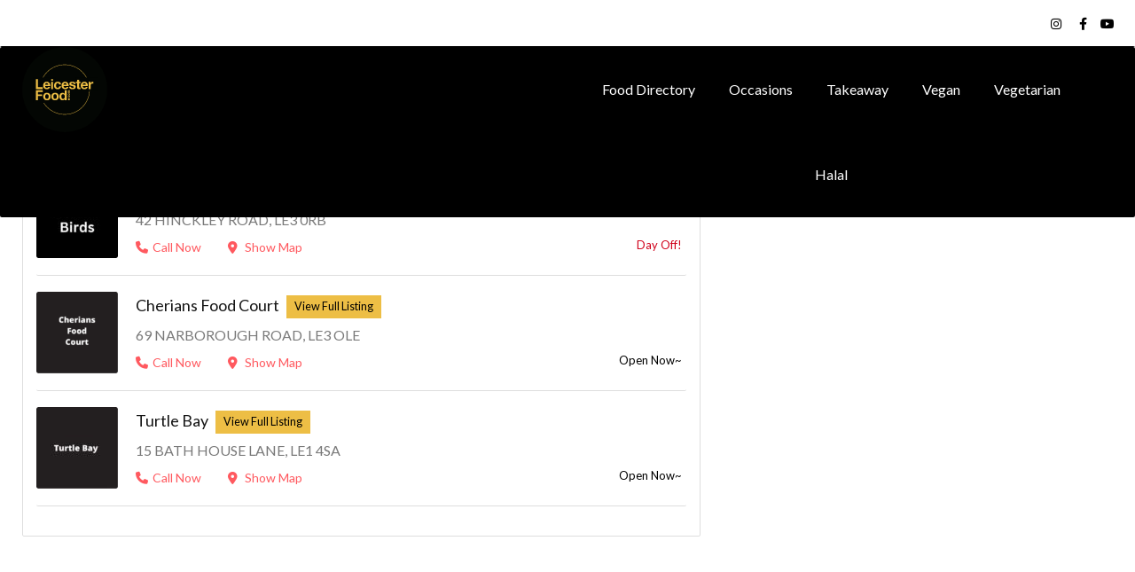

--- FILE ---
content_type: text/html; charset=UTF-8
request_url: https://leicesterfood.com/features/caribbean/
body_size: 28979
content:
<!DOCTYPE html>
<!--[if IE 7 ]>
<html class="ie7"> <![endif]-->
<!--[if IE 8 ]>
<html class="ie8"> <![endif]-->
<html lang="en-GB">
<head><meta charset="UTF-8"><script>if(navigator.userAgent.match(/MSIE|Internet Explorer/i)||navigator.userAgent.match(/Trident\/7\..*?rv:11/i)){var href=document.location.href;if(!href.match(/[?&]nowprocket/)){if(href.indexOf("?")==-1){if(href.indexOf("#")==-1){document.location.href=href+"?nowprocket=1"}else{document.location.href=href.replace("#","?nowprocket=1#")}}else{if(href.indexOf("#")==-1){document.location.href=href+"&nowprocket=1"}else{document.location.href=href.replace("#","&nowprocket=1#")}}}}</script><script>class RocketLazyLoadScripts{constructor(e){this.triggerEvents=e,this.eventOptions={passive:!0},this.userEventListener=this.triggerListener.bind(this),this.delayedScripts={normal:[],async:[],defer:[]},this.allJQueries=[]}_addUserInteractionListener(e){this.triggerEvents.forEach((t=>window.addEventListener(t,e.userEventListener,e.eventOptions)))}_removeUserInteractionListener(e){this.triggerEvents.forEach((t=>window.removeEventListener(t,e.userEventListener,e.eventOptions)))}triggerListener(){this._removeUserInteractionListener(this),"loading"===document.readyState?document.addEventListener("DOMContentLoaded",this._loadEverythingNow.bind(this)):this._loadEverythingNow()}async _loadEverythingNow(){this._delayEventListeners(),this._delayJQueryReady(this),this._handleDocumentWrite(),this._registerAllDelayedScripts(),this._preloadAllScripts(),await this._loadScriptsFromList(this.delayedScripts.normal),await this._loadScriptsFromList(this.delayedScripts.defer),await this._loadScriptsFromList(this.delayedScripts.async),await this._triggerDOMContentLoaded(),await this._triggerWindowLoad(),window.dispatchEvent(new Event("rocket-allScriptsLoaded"))}_registerAllDelayedScripts(){document.querySelectorAll("script[type=rocketlazyloadscript]").forEach((e=>{e.hasAttribute("src")?e.hasAttribute("async")&&!1!==e.async?this.delayedScripts.async.push(e):e.hasAttribute("defer")&&!1!==e.defer||"module"===e.getAttribute("data-rocket-type")?this.delayedScripts.defer.push(e):this.delayedScripts.normal.push(e):this.delayedScripts.normal.push(e)}))}async _transformScript(e){return await this._requestAnimFrame(),new Promise((t=>{const n=document.createElement("script");let r;[...e.attributes].forEach((e=>{let t=e.nodeName;"type"!==t&&("data-rocket-type"===t&&(t="type",r=e.nodeValue),n.setAttribute(t,e.nodeValue))})),e.hasAttribute("src")?(n.addEventListener("load",t),n.addEventListener("error",t)):(n.text=e.text,t()),e.parentNode.replaceChild(n,e)}))}async _loadScriptsFromList(e){const t=e.shift();return t?(await this._transformScript(t),this._loadScriptsFromList(e)):Promise.resolve()}_preloadAllScripts(){var e=document.createDocumentFragment();[...this.delayedScripts.normal,...this.delayedScripts.defer,...this.delayedScripts.async].forEach((t=>{const n=t.getAttribute("src");if(n){const t=document.createElement("link");t.href=n,t.rel="preload",t.as="script",e.appendChild(t)}})),document.head.appendChild(e)}_delayEventListeners(){let e={};function t(t,n){!function(t){function n(n){return e[t].eventsToRewrite.indexOf(n)>=0?"rocket-"+n:n}e[t]||(e[t]={originalFunctions:{add:t.addEventListener,remove:t.removeEventListener},eventsToRewrite:[]},t.addEventListener=function(){arguments[0]=n(arguments[0]),e[t].originalFunctions.add.apply(t,arguments)},t.removeEventListener=function(){arguments[0]=n(arguments[0]),e[t].originalFunctions.remove.apply(t,arguments)})}(t),e[t].eventsToRewrite.push(n)}function n(e,t){let n=e[t];Object.defineProperty(e,t,{get:()=>n||function(){},set(r){e["rocket"+t]=n=r}})}t(document,"DOMContentLoaded"),t(window,"DOMContentLoaded"),t(window,"load"),t(window,"pageshow"),t(document,"readystatechange"),n(document,"onreadystatechange"),n(window,"onload"),n(window,"onpageshow")}_delayJQueryReady(e){let t=window.jQuery;Object.defineProperty(window,"jQuery",{get:()=>t,set(n){if(n&&n.fn&&!e.allJQueries.includes(n)){n.fn.ready=n.fn.init.prototype.ready=function(t){e.domReadyFired?t.bind(document)(n):document.addEventListener("rocket-DOMContentLoaded",(()=>t.bind(document)(n)))};const t=n.fn.on;n.fn.on=n.fn.init.prototype.on=function(){if(this[0]===window){function e(e){return e.split(" ").map((e=>"load"===e||0===e.indexOf("load.")?"rocket-jquery-load":e)).join(" ")}"string"==typeof arguments[0]||arguments[0]instanceof String?arguments[0]=e(arguments[0]):"object"==typeof arguments[0]&&Object.keys(arguments[0]).forEach((t=>{delete Object.assign(arguments[0],{[e(t)]:arguments[0][t]})[t]}))}return t.apply(this,arguments),this},e.allJQueries.push(n)}t=n}})}async _triggerDOMContentLoaded(){this.domReadyFired=!0,await this._requestAnimFrame(),document.dispatchEvent(new Event("rocket-DOMContentLoaded")),await this._requestAnimFrame(),window.dispatchEvent(new Event("rocket-DOMContentLoaded")),await this._requestAnimFrame(),document.dispatchEvent(new Event("rocket-readystatechange")),await this._requestAnimFrame(),document.rocketonreadystatechange&&document.rocketonreadystatechange()}async _triggerWindowLoad(){await this._requestAnimFrame(),window.dispatchEvent(new Event("rocket-load")),await this._requestAnimFrame(),window.rocketonload&&window.rocketonload(),await this._requestAnimFrame(),this.allJQueries.forEach((e=>e(window).trigger("rocket-jquery-load"))),window.dispatchEvent(new Event("rocket-pageshow")),await this._requestAnimFrame(),window.rocketonpageshow&&window.rocketonpageshow()}_handleDocumentWrite(){const e=new Map;document.write=document.writeln=function(t){const n=document.currentScript,r=document.createRange(),i=n.parentElement;let o=e.get(n);void 0===o&&(o=n.nextSibling,e.set(n,o));const a=document.createDocumentFragment();r.setStart(a,0),a.appendChild(r.createContextualFragment(t)),i.insertBefore(a,o)}}async _requestAnimFrame(){return new Promise((e=>requestAnimationFrame(e)))}static run(){const e=new RocketLazyLoadScripts(["keydown","mousemove","touchmove","touchstart","touchend","wheel"]);e._addUserInteractionListener(e)}}RocketLazyLoadScripts.run();</script>
    
    <!-- Mobile Meta -->
    <meta name="viewport" content="width=device-width, initial-scale=1">
    
    <meta HTTP-EQUIV="CACHE-CONTROL" CONTENT="NO-CACHE"/>
		<meta name='robots' content='index, follow, max-image-preview:large, max-snippet:-1, max-video-preview:-1' />
	<style>img:is([sizes="auto" i], [sizes^="auto," i]) { contain-intrinsic-size: 3000px 1500px }</style>
	
		<!-- Meta Tag Manager -->
		<meta property="og:image" content="https://leicesterfood.com/wp-content/uploads/2020/01/Leicester.Food_logo-V2.png" />
		<!-- / Meta Tag Manager -->

	<!-- This site is optimized with the Yoast SEO plugin v25.5 - https://yoast.com/wordpress/plugins/seo/ -->
	<title>Caribbean recipe restaurants in Leicester - Leicester Food</title>
	<link rel="canonical" href="https://leicesterfood.com/features/caribbean/" />
	<meta property="og:locale" content="en_GB" />
	<meta property="og:type" content="article" />
	<meta property="og:title" content="Caribbean recipe restaurants in Leicester - Leicester Food" />
	<meta property="og:url" content="https://leicesterfood.com/features/caribbean/" />
	<meta property="og:site_name" content="Leicester Food" />
	<meta name="twitter:card" content="summary_large_image" />
	<script type="application/ld+json" class="yoast-schema-graph">{"@context":"https://schema.org","@graph":[{"@type":"CollectionPage","@id":"https://leicesterfood.com/features/caribbean/","url":"https://leicesterfood.com/features/caribbean/","name":"Caribbean recipe restaurants in Leicester - Leicester Food","isPartOf":{"@id":"https://leicesterfood.com/#website"},"primaryImageOfPage":{"@id":"https://leicesterfood.com/features/caribbean/#primaryimage"},"image":{"@id":"https://leicesterfood.com/features/caribbean/#primaryimage"},"thumbnailUrl":"https://leicesterfood.com/wp-content/uploads/2023/11/f7ef296b-fed9-4251-87d2-3998764490f5.jpeg","breadcrumb":{"@id":"https://leicesterfood.com/features/caribbean/#breadcrumb"},"inLanguage":"en-GB"},{"@type":"ImageObject","inLanguage":"en-GB","@id":"https://leicesterfood.com/features/caribbean/#primaryimage","url":"https://leicesterfood.com/wp-content/uploads/2023/11/f7ef296b-fed9-4251-87d2-3998764490f5.jpeg","contentUrl":"https://leicesterfood.com/wp-content/uploads/2023/11/f7ef296b-fed9-4251-87d2-3998764490f5.jpeg","width":500,"height":500},{"@type":"BreadcrumbList","@id":"https://leicesterfood.com/features/caribbean/#breadcrumb","itemListElement":[{"@type":"ListItem","position":1,"name":"Home","item":"https://leicesterfood.com/"},{"@type":"ListItem","position":2,"name":"Caribbean"}]},{"@type":"WebSite","@id":"https://leicesterfood.com/#website","url":"https://leicesterfood.com/","name":"Leicester Food","description":"Leicester&rsquo;s amazing food in one place","publisher":{"@id":"https://leicesterfood.com/#organization"},"potentialAction":[{"@type":"SearchAction","target":{"@type":"EntryPoint","urlTemplate":"https://leicesterfood.com/?s={search_term_string}"},"query-input":{"@type":"PropertyValueSpecification","valueRequired":true,"valueName":"search_term_string"}}],"inLanguage":"en-GB"},{"@type":"Organization","@id":"https://leicesterfood.com/#organization","name":"Leicester Food","url":"https://leicesterfood.com/","logo":{"@type":"ImageObject","inLanguage":"en-GB","@id":"https://leicesterfood.com/#/schema/logo/image/","url":"https://leicesterfood.com/wp-content/uploads/2020/01/Leicester.Food_logo_V2.svg","contentUrl":"https://leicesterfood.com/wp-content/uploads/2020/01/Leicester.Food_logo_V2.svg","width":"1024","height":"1024","caption":"Leicester Food"},"image":{"@id":"https://leicesterfood.com/#/schema/logo/image/"}}]}</script>
	<!-- / Yoast SEO plugin. -->


<link rel='dns-prefetch' href='//maps.googleapis.com' />
<link rel='dns-prefetch' href='//html5shim.googlecode.com' />
<link rel='dns-prefetch' href='//www.googletagmanager.com' />
<link rel='dns-prefetch' href='//fonts.googleapis.com' />
<link rel='dns-prefetch' href='//use.fontawesome.com' />
<link rel='dns-prefetch' href='//pagead2.googlesyndication.com' />
<link rel='preconnect' href='https://fonts.gstatic.com' crossorigin />
<link rel="alternate" type="application/rss+xml" title="Leicester Food &raquo; Feed" href="https://leicesterfood.com/feed/" />
<link rel="alternate" type="application/rss+xml" title="Leicester Food &raquo; Comments Feed" href="https://leicesterfood.com/comments/feed/" />
<link rel="alternate" type="application/rss+xml" title="Leicester Food &raquo; Caribbean Features Feed" href="https://leicesterfood.com/features/caribbean/feed/" />
<script type="rocketlazyloadscript" data-rocket-type="text/javascript">
/* <![CDATA[ */
window._wpemojiSettings = {"baseUrl":"https:\/\/s.w.org\/images\/core\/emoji\/16.0.1\/72x72\/","ext":".png","svgUrl":"https:\/\/s.w.org\/images\/core\/emoji\/16.0.1\/svg\/","svgExt":".svg","source":{"concatemoji":"https:\/\/leicesterfood.com\/wp-includes\/js\/wp-emoji-release.min.js?ver=6.8.2"}};
/*! This file is auto-generated */
!function(s,n){var o,i,e;function c(e){try{var t={supportTests:e,timestamp:(new Date).valueOf()};sessionStorage.setItem(o,JSON.stringify(t))}catch(e){}}function p(e,t,n){e.clearRect(0,0,e.canvas.width,e.canvas.height),e.fillText(t,0,0);var t=new Uint32Array(e.getImageData(0,0,e.canvas.width,e.canvas.height).data),a=(e.clearRect(0,0,e.canvas.width,e.canvas.height),e.fillText(n,0,0),new Uint32Array(e.getImageData(0,0,e.canvas.width,e.canvas.height).data));return t.every(function(e,t){return e===a[t]})}function u(e,t){e.clearRect(0,0,e.canvas.width,e.canvas.height),e.fillText(t,0,0);for(var n=e.getImageData(16,16,1,1),a=0;a<n.data.length;a++)if(0!==n.data[a])return!1;return!0}function f(e,t,n,a){switch(t){case"flag":return n(e,"\ud83c\udff3\ufe0f\u200d\u26a7\ufe0f","\ud83c\udff3\ufe0f\u200b\u26a7\ufe0f")?!1:!n(e,"\ud83c\udde8\ud83c\uddf6","\ud83c\udde8\u200b\ud83c\uddf6")&&!n(e,"\ud83c\udff4\udb40\udc67\udb40\udc62\udb40\udc65\udb40\udc6e\udb40\udc67\udb40\udc7f","\ud83c\udff4\u200b\udb40\udc67\u200b\udb40\udc62\u200b\udb40\udc65\u200b\udb40\udc6e\u200b\udb40\udc67\u200b\udb40\udc7f");case"emoji":return!a(e,"\ud83e\udedf")}return!1}function g(e,t,n,a){var r="undefined"!=typeof WorkerGlobalScope&&self instanceof WorkerGlobalScope?new OffscreenCanvas(300,150):s.createElement("canvas"),o=r.getContext("2d",{willReadFrequently:!0}),i=(o.textBaseline="top",o.font="600 32px Arial",{});return e.forEach(function(e){i[e]=t(o,e,n,a)}),i}function t(e){var t=s.createElement("script");t.src=e,t.defer=!0,s.head.appendChild(t)}"undefined"!=typeof Promise&&(o="wpEmojiSettingsSupports",i=["flag","emoji"],n.supports={everything:!0,everythingExceptFlag:!0},e=new Promise(function(e){s.addEventListener("DOMContentLoaded",e,{once:!0})}),new Promise(function(t){var n=function(){try{var e=JSON.parse(sessionStorage.getItem(o));if("object"==typeof e&&"number"==typeof e.timestamp&&(new Date).valueOf()<e.timestamp+604800&&"object"==typeof e.supportTests)return e.supportTests}catch(e){}return null}();if(!n){if("undefined"!=typeof Worker&&"undefined"!=typeof OffscreenCanvas&&"undefined"!=typeof URL&&URL.createObjectURL&&"undefined"!=typeof Blob)try{var e="postMessage("+g.toString()+"("+[JSON.stringify(i),f.toString(),p.toString(),u.toString()].join(",")+"));",a=new Blob([e],{type:"text/javascript"}),r=new Worker(URL.createObjectURL(a),{name:"wpTestEmojiSupports"});return void(r.onmessage=function(e){c(n=e.data),r.terminate(),t(n)})}catch(e){}c(n=g(i,f,p,u))}t(n)}).then(function(e){for(var t in e)n.supports[t]=e[t],n.supports.everything=n.supports.everything&&n.supports[t],"flag"!==t&&(n.supports.everythingExceptFlag=n.supports.everythingExceptFlag&&n.supports[t]);n.supports.everythingExceptFlag=n.supports.everythingExceptFlag&&!n.supports.flag,n.DOMReady=!1,n.readyCallback=function(){n.DOMReady=!0}}).then(function(){return e}).then(function(){var e;n.supports.everything||(n.readyCallback(),(e=n.source||{}).concatemoji?t(e.concatemoji):e.wpemoji&&e.twemoji&&(t(e.twemoji),t(e.wpemoji)))}))}((window,document),window._wpemojiSettings);
/* ]]> */
</script>
<style id='wp-emoji-styles-inline-css' type='text/css'>

	img.wp-smiley, img.emoji {
		display: inline !important;
		border: none !important;
		box-shadow: none !important;
		height: 1em !important;
		width: 1em !important;
		margin: 0 0.07em !important;
		vertical-align: -0.1em !important;
		background: none !important;
		padding: 0 !important;
	}
</style>
<link rel='stylesheet' id='wp-block-library-css' href='https://leicesterfood.com/wp-includes/css/dist/block-library/style.min.css?ver=6.8.2' type='text/css' media='all' />
<style id='classic-theme-styles-inline-css' type='text/css'>
/*! This file is auto-generated */
.wp-block-button__link{color:#fff;background-color:#32373c;border-radius:9999px;box-shadow:none;text-decoration:none;padding:calc(.667em + 2px) calc(1.333em + 2px);font-size:1.125em}.wp-block-file__button{background:#32373c;color:#fff;text-decoration:none}
</style>
<style id='font-awesome-svg-styles-default-inline-css' type='text/css'>
.svg-inline--fa {
  display: inline-block;
  height: 1em;
  overflow: visible;
  vertical-align: -.125em;
}
</style>
<link data-minify="1" rel='stylesheet' id='font-awesome-svg-styles-css' href='https://leicesterfood.com/wp-content/cache/min/1/wp-content/uploads/font-awesome/v6.2.1/css/svg-with-js.css?ver=1753450001' type='text/css' media='all' />
<style id='font-awesome-svg-styles-inline-css' type='text/css'>
   .wp-block-font-awesome-icon svg::before,
   .wp-rich-text-font-awesome-icon svg::before {content: unset;}
</style>
<style id='global-styles-inline-css' type='text/css'>
:root{--wp--preset--aspect-ratio--square: 1;--wp--preset--aspect-ratio--4-3: 4/3;--wp--preset--aspect-ratio--3-4: 3/4;--wp--preset--aspect-ratio--3-2: 3/2;--wp--preset--aspect-ratio--2-3: 2/3;--wp--preset--aspect-ratio--16-9: 16/9;--wp--preset--aspect-ratio--9-16: 9/16;--wp--preset--color--black: #000000;--wp--preset--color--cyan-bluish-gray: #abb8c3;--wp--preset--color--white: #ffffff;--wp--preset--color--pale-pink: #f78da7;--wp--preset--color--vivid-red: #cf2e2e;--wp--preset--color--luminous-vivid-orange: #ff6900;--wp--preset--color--luminous-vivid-amber: #fcb900;--wp--preset--color--light-green-cyan: #7bdcb5;--wp--preset--color--vivid-green-cyan: #00d084;--wp--preset--color--pale-cyan-blue: #8ed1fc;--wp--preset--color--vivid-cyan-blue: #0693e3;--wp--preset--color--vivid-purple: #9b51e0;--wp--preset--gradient--vivid-cyan-blue-to-vivid-purple: linear-gradient(135deg,rgba(6,147,227,1) 0%,rgb(155,81,224) 100%);--wp--preset--gradient--light-green-cyan-to-vivid-green-cyan: linear-gradient(135deg,rgb(122,220,180) 0%,rgb(0,208,130) 100%);--wp--preset--gradient--luminous-vivid-amber-to-luminous-vivid-orange: linear-gradient(135deg,rgba(252,185,0,1) 0%,rgba(255,105,0,1) 100%);--wp--preset--gradient--luminous-vivid-orange-to-vivid-red: linear-gradient(135deg,rgba(255,105,0,1) 0%,rgb(207,46,46) 100%);--wp--preset--gradient--very-light-gray-to-cyan-bluish-gray: linear-gradient(135deg,rgb(238,238,238) 0%,rgb(169,184,195) 100%);--wp--preset--gradient--cool-to-warm-spectrum: linear-gradient(135deg,rgb(74,234,220) 0%,rgb(151,120,209) 20%,rgb(207,42,186) 40%,rgb(238,44,130) 60%,rgb(251,105,98) 80%,rgb(254,248,76) 100%);--wp--preset--gradient--blush-light-purple: linear-gradient(135deg,rgb(255,206,236) 0%,rgb(152,150,240) 100%);--wp--preset--gradient--blush-bordeaux: linear-gradient(135deg,rgb(254,205,165) 0%,rgb(254,45,45) 50%,rgb(107,0,62) 100%);--wp--preset--gradient--luminous-dusk: linear-gradient(135deg,rgb(255,203,112) 0%,rgb(199,81,192) 50%,rgb(65,88,208) 100%);--wp--preset--gradient--pale-ocean: linear-gradient(135deg,rgb(255,245,203) 0%,rgb(182,227,212) 50%,rgb(51,167,181) 100%);--wp--preset--gradient--electric-grass: linear-gradient(135deg,rgb(202,248,128) 0%,rgb(113,206,126) 100%);--wp--preset--gradient--midnight: linear-gradient(135deg,rgb(2,3,129) 0%,rgb(40,116,252) 100%);--wp--preset--font-size--small: 13px;--wp--preset--font-size--medium: 20px;--wp--preset--font-size--large: 36px;--wp--preset--font-size--x-large: 42px;--wp--preset--spacing--20: 0.44rem;--wp--preset--spacing--30: 0.67rem;--wp--preset--spacing--40: 1rem;--wp--preset--spacing--50: 1.5rem;--wp--preset--spacing--60: 2.25rem;--wp--preset--spacing--70: 3.38rem;--wp--preset--spacing--80: 5.06rem;--wp--preset--shadow--natural: 6px 6px 9px rgba(0, 0, 0, 0.2);--wp--preset--shadow--deep: 12px 12px 50px rgba(0, 0, 0, 0.4);--wp--preset--shadow--sharp: 6px 6px 0px rgba(0, 0, 0, 0.2);--wp--preset--shadow--outlined: 6px 6px 0px -3px rgba(255, 255, 255, 1), 6px 6px rgba(0, 0, 0, 1);--wp--preset--shadow--crisp: 6px 6px 0px rgba(0, 0, 0, 1);}:where(.is-layout-flex){gap: 0.5em;}:where(.is-layout-grid){gap: 0.5em;}body .is-layout-flex{display: flex;}.is-layout-flex{flex-wrap: wrap;align-items: center;}.is-layout-flex > :is(*, div){margin: 0;}body .is-layout-grid{display: grid;}.is-layout-grid > :is(*, div){margin: 0;}:where(.wp-block-columns.is-layout-flex){gap: 2em;}:where(.wp-block-columns.is-layout-grid){gap: 2em;}:where(.wp-block-post-template.is-layout-flex){gap: 1.25em;}:where(.wp-block-post-template.is-layout-grid){gap: 1.25em;}.has-black-color{color: var(--wp--preset--color--black) !important;}.has-cyan-bluish-gray-color{color: var(--wp--preset--color--cyan-bluish-gray) !important;}.has-white-color{color: var(--wp--preset--color--white) !important;}.has-pale-pink-color{color: var(--wp--preset--color--pale-pink) !important;}.has-vivid-red-color{color: var(--wp--preset--color--vivid-red) !important;}.has-luminous-vivid-orange-color{color: var(--wp--preset--color--luminous-vivid-orange) !important;}.has-luminous-vivid-amber-color{color: var(--wp--preset--color--luminous-vivid-amber) !important;}.has-light-green-cyan-color{color: var(--wp--preset--color--light-green-cyan) !important;}.has-vivid-green-cyan-color{color: var(--wp--preset--color--vivid-green-cyan) !important;}.has-pale-cyan-blue-color{color: var(--wp--preset--color--pale-cyan-blue) !important;}.has-vivid-cyan-blue-color{color: var(--wp--preset--color--vivid-cyan-blue) !important;}.has-vivid-purple-color{color: var(--wp--preset--color--vivid-purple) !important;}.has-black-background-color{background-color: var(--wp--preset--color--black) !important;}.has-cyan-bluish-gray-background-color{background-color: var(--wp--preset--color--cyan-bluish-gray) !important;}.has-white-background-color{background-color: var(--wp--preset--color--white) !important;}.has-pale-pink-background-color{background-color: var(--wp--preset--color--pale-pink) !important;}.has-vivid-red-background-color{background-color: var(--wp--preset--color--vivid-red) !important;}.has-luminous-vivid-orange-background-color{background-color: var(--wp--preset--color--luminous-vivid-orange) !important;}.has-luminous-vivid-amber-background-color{background-color: var(--wp--preset--color--luminous-vivid-amber) !important;}.has-light-green-cyan-background-color{background-color: var(--wp--preset--color--light-green-cyan) !important;}.has-vivid-green-cyan-background-color{background-color: var(--wp--preset--color--vivid-green-cyan) !important;}.has-pale-cyan-blue-background-color{background-color: var(--wp--preset--color--pale-cyan-blue) !important;}.has-vivid-cyan-blue-background-color{background-color: var(--wp--preset--color--vivid-cyan-blue) !important;}.has-vivid-purple-background-color{background-color: var(--wp--preset--color--vivid-purple) !important;}.has-black-border-color{border-color: var(--wp--preset--color--black) !important;}.has-cyan-bluish-gray-border-color{border-color: var(--wp--preset--color--cyan-bluish-gray) !important;}.has-white-border-color{border-color: var(--wp--preset--color--white) !important;}.has-pale-pink-border-color{border-color: var(--wp--preset--color--pale-pink) !important;}.has-vivid-red-border-color{border-color: var(--wp--preset--color--vivid-red) !important;}.has-luminous-vivid-orange-border-color{border-color: var(--wp--preset--color--luminous-vivid-orange) !important;}.has-luminous-vivid-amber-border-color{border-color: var(--wp--preset--color--luminous-vivid-amber) !important;}.has-light-green-cyan-border-color{border-color: var(--wp--preset--color--light-green-cyan) !important;}.has-vivid-green-cyan-border-color{border-color: var(--wp--preset--color--vivid-green-cyan) !important;}.has-pale-cyan-blue-border-color{border-color: var(--wp--preset--color--pale-cyan-blue) !important;}.has-vivid-cyan-blue-border-color{border-color: var(--wp--preset--color--vivid-cyan-blue) !important;}.has-vivid-purple-border-color{border-color: var(--wp--preset--color--vivid-purple) !important;}.has-vivid-cyan-blue-to-vivid-purple-gradient-background{background: var(--wp--preset--gradient--vivid-cyan-blue-to-vivid-purple) !important;}.has-light-green-cyan-to-vivid-green-cyan-gradient-background{background: var(--wp--preset--gradient--light-green-cyan-to-vivid-green-cyan) !important;}.has-luminous-vivid-amber-to-luminous-vivid-orange-gradient-background{background: var(--wp--preset--gradient--luminous-vivid-amber-to-luminous-vivid-orange) !important;}.has-luminous-vivid-orange-to-vivid-red-gradient-background{background: var(--wp--preset--gradient--luminous-vivid-orange-to-vivid-red) !important;}.has-very-light-gray-to-cyan-bluish-gray-gradient-background{background: var(--wp--preset--gradient--very-light-gray-to-cyan-bluish-gray) !important;}.has-cool-to-warm-spectrum-gradient-background{background: var(--wp--preset--gradient--cool-to-warm-spectrum) !important;}.has-blush-light-purple-gradient-background{background: var(--wp--preset--gradient--blush-light-purple) !important;}.has-blush-bordeaux-gradient-background{background: var(--wp--preset--gradient--blush-bordeaux) !important;}.has-luminous-dusk-gradient-background{background: var(--wp--preset--gradient--luminous-dusk) !important;}.has-pale-ocean-gradient-background{background: var(--wp--preset--gradient--pale-ocean) !important;}.has-electric-grass-gradient-background{background: var(--wp--preset--gradient--electric-grass) !important;}.has-midnight-gradient-background{background: var(--wp--preset--gradient--midnight) !important;}.has-small-font-size{font-size: var(--wp--preset--font-size--small) !important;}.has-medium-font-size{font-size: var(--wp--preset--font-size--medium) !important;}.has-large-font-size{font-size: var(--wp--preset--font-size--large) !important;}.has-x-large-font-size{font-size: var(--wp--preset--font-size--x-large) !important;}
:where(.wp-block-post-template.is-layout-flex){gap: 1.25em;}:where(.wp-block-post-template.is-layout-grid){gap: 1.25em;}
:where(.wp-block-columns.is-layout-flex){gap: 2em;}:where(.wp-block-columns.is-layout-grid){gap: 2em;}
:root :where(.wp-block-pullquote){font-size: 1.5em;line-height: 1.6;}
</style>
<link data-minify="1" rel='stylesheet' id='inf-font-awesome-css' href='https://leicesterfood.com/wp-content/cache/min/1/wp-content/plugins/blog-designer-pack/assets/css/font-awesome.min.css?ver=1753450001' type='text/css' media='all' />
<link rel='stylesheet' id='owl-carousel-css' href='https://leicesterfood.com/wp-content/plugins/blog-designer-pack/assets/css/owl.carousel.min.css?ver=4.0.3' type='text/css' media='all' />
<link rel='stylesheet' id='bdpp-public-style-css' href='https://leicesterfood.com/wp-content/plugins/blog-designer-pack/assets/css/bdpp-public.min.css?ver=4.0.3' type='text/css' media='all' />
<link data-minify="1" rel='stylesheet' id='contact-form-7-css' href='https://leicesterfood.com/wp-content/cache/min/1/wp-content/plugins/contact-form-7/includes/css/styles.css?ver=1753450001' type='text/css' media='all' />
<link data-minify="1" rel='stylesheet' id='extendify-utility-styles-css' href='https://leicesterfood.com/wp-content/cache/min/1/wp-content/plugins/extendify/public/build/utility-minimum.css?ver=1753450001' type='text/css' media='all' />
<link data-minify="1" rel='stylesheet' id='listingpr-parent-style-css' href='https://leicesterfood.com/wp-content/cache/min/1/wp-content/themes/listingpro/style.css?ver=1753450001' type='text/css' media='all' />
<link data-minify="1" rel='stylesheet' id='bootstrap-css' href='https://leicesterfood.com/wp-content/cache/min/1/wp-content/themes/listingpro/assets/lib/bootstrap/css/bootstrap.min.css?ver=1753450001' type='text/css' media='all' />
<link data-minify="1" rel='stylesheet' id='Magnific-Popup-css' href='https://leicesterfood.com/wp-content/cache/min/1/wp-content/themes/listingpro/assets/lib/Magnific-Popup-master/magnific-popup.css?ver=1753450001' type='text/css' media='all' />
<link data-minify="1" rel='stylesheet' id='popup-component-css' href='https://leicesterfood.com/wp-content/cache/min/1/wp-content/themes/listingpro/assets/lib/popup/css/component.css?ver=1753450001' type='text/css' media='all' />
<link data-minify="1" rel='stylesheet' id='Font-awesome-css' href='https://leicesterfood.com/wp-content/cache/min/1/wp-content/themes/listingpro/assets/lib/font-awesome/css/font-awesome.min.css?ver=1753450001' type='text/css' media='all' />
<link data-minify="1" rel='stylesheet' id='Mmenu-css' href='https://leicesterfood.com/wp-content/cache/min/1/wp-content/themes/listingpro/assets/lib/jquerym.menu/css/jquery.mmenu.all.css?ver=1753450001' type='text/css' media='all' />
<link data-minify="1" rel='stylesheet' id='MapBox-css' href='https://leicesterfood.com/wp-content/cache/min/1/wp-content/themes/listingpro/assets/css/mapbox.css?ver=1753450001' type='text/css' media='all' />
<link data-minify="1" rel='stylesheet' id='Chosen-css' href='https://leicesterfood.com/wp-content/cache/min/1/wp-content/themes/listingpro/assets/lib/chosen/chosen.css?ver=1753450001' type='text/css' media='all' />
<link rel='stylesheet' id='bootstrap-datetimepicker-css-css' href='https://leicesterfood.com/wp-content/themes/listingpro/assets/css/bootstrap-datetimepicker.min.css?ver=6.8.2' type='text/css' media='all' />
<link data-minify="1" rel='stylesheet' id='Slick-css-css' href='https://leicesterfood.com/wp-content/cache/min/1/wp-content/themes/listingpro/assets/lib/slick/slick.css?ver=1753450001' type='text/css' media='all' />
<link data-minify="1" rel='stylesheet' id='Slick-theme-css' href='https://leicesterfood.com/wp-content/cache/min/1/wp-content/themes/listingpro/assets/lib/slick/slick-theme.css?ver=1753450001' type='text/css' media='all' />
<link data-minify="1" rel='stylesheet' id='css-prettyphoto-css' href='https://leicesterfood.com/wp-content/cache/min/1/wp-content/themes/listingpro/assets/css/prettyphoto.css?ver=1753450002' type='text/css' media='all' />
<link data-minify="1" rel='stylesheet' id='jquery-ui-css' href='https://leicesterfood.com/wp-content/cache/min/1/wp-content/themes/listingpro/assets/css/jquery-ui.css?ver=1753450452' type='text/css' media='all' />
<link data-minify="1" rel='stylesheet' id='icon8-css' href='https://leicesterfood.com/wp-content/cache/min/1/wp-content/themes/listingpro/assets/lib/icon8/styles.min.css?ver=1753450002' type='text/css' media='all' />
<link data-minify="1" rel='stylesheet' id='Color-css' href='https://leicesterfood.com/wp-content/cache/min/1/wp-content/themes/listingpro/assets/css/colors.css?ver=1753450002' type='text/css' media='all' />
<link data-minify="1" rel='stylesheet' id='custom-font-css' href='https://leicesterfood.com/wp-content/cache/min/1/wp-content/themes/listingpro/assets/css/font.css?ver=1753450002' type='text/css' media='all' />
<link data-minify="1" rel='stylesheet' id='Main-css' href='https://leicesterfood.com/wp-content/cache/min/1/wp-content/themes/listingpro/assets/css/main.css?ver=1753450002' type='text/css' media='all' />
<link data-minify="1" rel='stylesheet' id='Responsive-css' href='https://leicesterfood.com/wp-content/cache/min/1/wp-content/themes/listingpro/assets/css/responsive.css?ver=1753450003' type='text/css' media='all' />
<link data-minify="1" rel='stylesheet' id='select2-css' href='https://leicesterfood.com/wp-content/cache/min/1/wp-content/themes/listingpro/assets/css/select2.css?ver=1753450003' type='text/css' media='all' />
<link data-minify="1" rel='stylesheet' id='dynamiclocation-css' href='https://leicesterfood.com/wp-content/cache/min/1/wp-content/themes/listingpro/assets/css/city-autocomplete.css?ver=1753450003' type='text/css' media='all' />
<link data-minify="1" rel='stylesheet' id='lp-body-overlay-css' href='https://leicesterfood.com/wp-content/cache/min/1/wp-content/themes/listingpro/assets/css/common.loading.css?ver=1753450003' type='text/css' media='all' />
<link data-minify="1" rel='stylesheet' id='bootstrapslider-css' href='https://leicesterfood.com/wp-content/cache/min/1/wp-content/themes/listingpro/assets/lib/bootstrap/css/bootstrap-slider.css?ver=1753450003' type='text/css' media='all' />
<link data-minify="1" rel='stylesheet' id='mourisjs-css' href='https://leicesterfood.com/wp-content/cache/min/1/wp-content/themes/listingpro/assets/css/morris.css?ver=1753450003' type='text/css' media='all' />
<link rel='stylesheet' id='listingpro-css' href='https://leicesterfood.com/wp-content/themes/listingpro-child/style.css?ver=6.8.2' type='text/css' media='all' />
<link rel='stylesheet' id='font-rock-salt-css' href='https://fonts.googleapis.com/css?family=Rock+Salt&#038;ver=6.8.2' type='text/css' media='all' />
<link rel='stylesheet' id='font-quicksand-css' href='https://fonts.googleapis.com/css?family=Quicksand&#038;ver=6.8.2' type='text/css' media='all' />
<link data-minify="1" rel='stylesheet' id='version2-countdown-css' href='https://leicesterfood.com/wp-content/cache/min/1/wp-content/themes/listingpro/assets/lib/countdown/flipclock.css?ver=1753450003' type='text/css' media='all' />
<link data-minify="1" rel='stylesheet' id='version2-styles-css' href='https://leicesterfood.com/wp-content/cache/min/1/wp-content/themes/listingpro/assets/css/main-new.css?ver=1753450004' type='text/css' media='all' />
<link data-minify="1" rel='stylesheet' id='version2-colors-css' href='https://leicesterfood.com/wp-content/cache/min/1/wp-content/themes/listingpro/assets/css/colors-new.css?ver=1753450004' type='text/css' media='all' />
<link data-minify="1" rel='stylesheet' id='font-awesome-official-css' href='https://leicesterfood.com/wp-content/cache/min/1/releases/v6.2.1/css/all.css?ver=1753450004' type='text/css' media='all' crossorigin="anonymous" />
<link rel='stylesheet' id='exad-slick-css' href='https://leicesterfood.com/wp-content/plugins/exclusive-addons-for-elementor/assets/vendor/css/slick.min.css?ver=6.8.2' type='text/css' media='all' />
<link data-minify="1" rel='stylesheet' id='exad-slick-theme-css' href='https://leicesterfood.com/wp-content/cache/min/1/wp-content/plugins/exclusive-addons-for-elementor/assets/vendor/css/slick-theme.min.css?ver=1753450004' type='text/css' media='all' />
<link data-minify="1" rel='stylesheet' id='exad-image-hover-css' href='https://leicesterfood.com/wp-content/cache/min/1/wp-content/plugins/exclusive-addons-for-elementor/assets/vendor/css/imagehover.css?ver=1753450005' type='text/css' media='all' />
<link rel='stylesheet' id='exad-swiperv5-css' href='https://leicesterfood.com/wp-content/plugins/exclusive-addons-for-elementor/assets/vendor/css/swiper.min.css?ver=2.7.9.5' type='text/css' media='all' />
<link data-minify="1" rel='stylesheet' id='exad-main-style-css' href='https://leicesterfood.com/wp-content/cache/min/1/wp-content/plugins/exclusive-addons-for-elementor/assets/css/exad-styles.min.css?ver=1753450005' type='text/css' media='all' />
<link data-minify="1" rel='stylesheet' id='LP_dynamic_php_css-css' href='https://leicesterfood.com/wp-content/cache/min/1/wp-content/themes/listingpro/assets/css/dynamic-css.css?ver=1753450005' type='text/css' media='all' />
<link rel="preload" as="style" href="https://fonts.googleapis.com/css?family=Lato:100,300,400,700,900,100italic,300italic,400italic,700italic,900italic%7CMontserrat:100,200,300,400,500,600,700,800,900,100italic,200italic,300italic,400italic,500italic,600italic,700italic,800italic,900italic%7CPoppins:100,200,300,400,500,600,700,800,900,100italic,200italic,300italic,400italic,500italic,600italic,700italic,800italic,900italic&#038;subset=latin&#038;display=swap&#038;ver=1753454242" /><link rel="stylesheet" href="https://fonts.googleapis.com/css?family=Lato:100,300,400,700,900,100italic,300italic,400italic,700italic,900italic%7CMontserrat:100,200,300,400,500,600,700,800,900,100italic,200italic,300italic,400italic,500italic,600italic,700italic,800italic,900italic%7CPoppins:100,200,300,400,500,600,700,800,900,100italic,200italic,300italic,400italic,500italic,600italic,700italic,800italic,900italic&#038;subset=latin&#038;display=swap&#038;ver=1753454242" media="print" onload="this.media='all'"><noscript><link rel="stylesheet" href="https://fonts.googleapis.com/css?family=Lato:100,300,400,700,900,100italic,300italic,400italic,700italic,900italic%7CMontserrat:100,200,300,400,500,600,700,800,900,100italic,200italic,300italic,400italic,500italic,600italic,700italic,800italic,900italic%7CPoppins:100,200,300,400,500,600,700,800,900,100italic,200italic,300italic,400italic,500italic,600italic,700italic,800italic,900italic&#038;subset=latin&#038;display=swap&#038;ver=1753454242" /></noscript><link data-minify="1" rel='stylesheet' id='font-awesome-official-v4shim-css' href='https://leicesterfood.com/wp-content/cache/min/1/releases/v6.2.1/css/v4-shims.css?ver=1753450005' type='text/css' media='all' crossorigin="anonymous" />
<script type="text/javascript" id="jquery-core-js-extra">
/* <![CDATA[ */
var pp = {"ajax_url":"https:\/\/leicesterfood.com\/wp-admin\/admin-ajax.php"};
/* ]]> */
</script>
<script type="rocketlazyloadscript" data-rocket-type="text/javascript" src="https://leicesterfood.com/wp-includes/js/jquery/jquery.min.js?ver=3.7.1" id="jquery-core-js"></script>
<script type="rocketlazyloadscript" data-rocket-type="text/javascript" src="https://leicesterfood.com/wp-includes/js/jquery/jquery-migrate.min.js?ver=3.4.1" id="jquery-migrate-js"></script>
<script type="text/javascript" id="ajax-login-script-js-extra">
/* <![CDATA[ */
var ajax_login_object = {"ajaxurl":"https:\/\/leicesterfood.com\/wp-admin\/admin-ajax.php","redirecturl":"https:\/\/leicesterfood.com\/features\/caribbean\/","loadingmessage":"<span class=\"alert alert-info\">Please wait...<i class=\"fa fa-spinner fa-spin\"><\/i><\/span>"};
/* ]]> */
</script>
<script type="rocketlazyloadscript" data-rocket-type="text/javascript" src="https://leicesterfood.com/wp-content/themes/listingpro/assets/js/login.js?ver=6.8.2" id="ajax-login-script-js"></script>
<script type="text/javascript" id="search-ajax-script-js-extra">
/* <![CDATA[ */
var ajax_search_term_object = {"ajaxurl":"https:\/\/leicesterfood.com\/wp-admin\/admin-ajax.php","noresult":"Most recent ","listing":" Listings","resultfor":"Results For"};
/* ]]> */
</script>
<script type="rocketlazyloadscript" data-rocket-type="text/javascript" src="https://leicesterfood.com/wp-content/themes/listingpro/assets/js/search-ajax.js?ver=6.8.2" id="search-ajax-script-js"></script>
<script type="text/javascript" id="ajax-single-ajax-js-extra">
/* <![CDATA[ */
var single_ajax_object = {"ajaxurl":"https:\/\/leicesterfood.com\/wp-admin\/admin-ajax.php"};
/* ]]> */
</script>
<script type="rocketlazyloadscript" data-rocket-type="text/javascript" src="https://leicesterfood.com/wp-content/themes/listingpro/assets/js/single-ajax.js?ver=6.8.2" id="ajax-single-ajax-js"></script>
<script type="text/javascript" id="ajax-approvereview-script-js-extra">
/* <![CDATA[ */
var ajax_approvereview_object = {"ajaxurl":"https:\/\/leicesterfood.com\/wp-admin\/admin-ajax.php"};
/* ]]> */
</script>
<script type="rocketlazyloadscript" data-rocket-type="text/javascript" src="https://leicesterfood.com/wp-content/themes/listingpro/assets/js/approve-review.js?ver=6.8.2" id="ajax-approvereview-script-js"></script>
<script type="text/javascript" id="listingpro_home_map-js-extra">
/* <![CDATA[ */
var listingpro_home_map_object = {"ajaxurl":"https:\/\/leicesterfood.com\/wp-admin\/admin-ajax.php"};
/* ]]> */
</script>
<script type="rocketlazyloadscript" data-rocket-type="text/javascript" src="https://leicesterfood.com/wp-content/themes/listingpro/assets/js/home-map.js?ver=6.8.2" id="listingpro_home_map-js"></script>
<script type="text/javascript" id="ajax-needlogin-ajax-js-extra">
/* <![CDATA[ */
var needlogin_object = {"ajaxurl":"https:\/\/leicesterfood.com\/wp-admin\/admin-ajax.php"};
/* ]]> */
</script>
<script type="rocketlazyloadscript" data-rocket-type="text/javascript" src="https://leicesterfood.com/wp-content/themes/listingpro/assets/js/needlogin-ajax.js?ver=6.8.2" id="ajax-needlogin-ajax-js"></script>
<script type="rocketlazyloadscript" data-rocket-type="text/javascript" src="https://leicesterfood.com/wp-content/themes/listingpro/assets/js/checkout.js?ver=6.8.2" id="stripejs-js"></script>
<script type="rocketlazyloadscript" data-minify="1" data-rocket-type="text/javascript" src="https://leicesterfood.com/wp-content/cache/min/1/wp-content/plugins/listingpro-plugin/assets/js/main.js?ver=1753450006" id="main-js"></script>
<script type="text/javascript" id="review-submit-ajax-js-extra">
/* <![CDATA[ */
var ajax_review_object = {"ajaxurl":"https:\/\/leicesterfood.com\/wp-admin\/admin-ajax.php"};
/* ]]> */
</script>
<script type="rocketlazyloadscript" data-rocket-type="text/javascript" src="https://leicesterfood.com/wp-content/themes/listingpro/assets/js/review-submit.js?ver=6.8.2" id="review-submit-ajax-js"></script>
<script type="rocketlazyloadscript" data-rocket-type="text/javascript" src="https://maps.googleapis.com/maps/api/js?key=AIzaSyCbMEOP6pZU5fzxBWGVtb1Bvu0nWibKoLI&amp;libraries=places&amp;ver=6.8.2" id="mapsjs-js"></script>
<script type="rocketlazyloadscript" data-rocket-type="text/javascript" src="https://leicesterfood.com/wp-content/themes/listingpro/assets/js/raphael-min.js?ver=6.8.2" id="raphelmin-js"></script>
<script type="rocketlazyloadscript" data-rocket-type="text/javascript" src="https://leicesterfood.com/wp-content/themes/listingpro/assets/js/morris.js?ver=6.8.2" id="morisjs-js"></script>
<script type="text/javascript" id="ajax-term-script-js-extra">
/* <![CDATA[ */
var ajax_term_object = {"ajaxurl":"https:\/\/leicesterfood.com\/wp-admin\/admin-ajax.php"};
/* ]]> */
</script>
<script type="rocketlazyloadscript" data-minify="1" data-rocket-type="text/javascript" src="https://leicesterfood.com/wp-content/cache/min/1/wp-content/plugins/listingpro-plugin/assets/js/child-term.js?ver=1753450006" id="ajax-term-script-js"></script>

<!-- Google tag (gtag.js) snippet added by Site Kit -->

<!-- Google Analytics snippet added by Site Kit -->
<script type="rocketlazyloadscript" data-rocket-type="text/javascript" src="https://www.googletagmanager.com/gtag/js?id=G-D5RBEE40C4" id="google_gtagjs-js" async></script>
<script type="rocketlazyloadscript" data-rocket-type="text/javascript" id="google_gtagjs-js-after">
/* <![CDATA[ */
window.dataLayer = window.dataLayer || [];function gtag(){dataLayer.push(arguments);}
gtag("set","linker",{"domains":["leicesterfood.com"]});
gtag("js", new Date());
gtag("set", "developer_id.dZTNiMT", true);
gtag("config", "G-D5RBEE40C4");
/* ]]> */
</script>

<!-- End Google tag (gtag.js) snippet added by Site Kit -->
<link rel="https://api.w.org/" href="https://leicesterfood.com/wp-json/" /><link rel="EditURI" type="application/rsd+xml" title="RSD" href="https://leicesterfood.com/xmlrpc.php?rsd" />
<meta name="generator" content="WordPress 6.8.2" />
<meta name="generator" content="Redux 4.5.7" /><meta name="generator" content="Site Kit by Google 1.157.0" /><!-- This code is added by Analytify (7.0.1) https://analytify.io/ !-->
			<script type="rocketlazyloadscript" async src="https://www.googletagmanager.com/gtag/js?id=?UA-171063554-1"></script>
			<script type="rocketlazyloadscript">
			window.dataLayer = window.dataLayer || [];
			function gtag(){dataLayer.push(arguments);}
			gtag('js', new Date());

			const configuration = JSON.parse( '{"anonymize_ip":"false","forceSSL":"false","allow_display_features":"true","debug_mode":true}' );
			const gaID = 'UA-171063554-1';

			
			gtag('config', gaID, configuration);

			
			</script>

			<!-- This code is added by Analytify (7.0.1) !-->
<!-- Google AdSense meta tags added by Site Kit -->
<meta name="google-adsense-platform-account" content="ca-host-pub-2644536267352236">
<meta name="google-adsense-platform-domain" content="sitekit.withgoogle.com">
<!-- End Google AdSense meta tags added by Site Kit -->
<meta name="generator" content="Elementor 3.30.3; features: additional_custom_breakpoints; settings: css_print_method-internal, google_font-enabled, font_display-auto">
<style type="text/css">.recentcomments a{display:inline !important;padding:0 !important;margin:0 !important;}</style>			<style>
				.e-con.e-parent:nth-of-type(n+4):not(.e-lazyloaded):not(.e-no-lazyload),
				.e-con.e-parent:nth-of-type(n+4):not(.e-lazyloaded):not(.e-no-lazyload) * {
					background-image: none !important;
				}
				@media screen and (max-height: 1024px) {
					.e-con.e-parent:nth-of-type(n+3):not(.e-lazyloaded):not(.e-no-lazyload),
					.e-con.e-parent:nth-of-type(n+3):not(.e-lazyloaded):not(.e-no-lazyload) * {
						background-image: none !important;
					}
				}
				@media screen and (max-height: 640px) {
					.e-con.e-parent:nth-of-type(n+2):not(.e-lazyloaded):not(.e-no-lazyload),
					.e-con.e-parent:nth-of-type(n+2):not(.e-lazyloaded):not(.e-no-lazyload) * {
						background-image: none !important;
					}
				}
			</style>
			
<!-- Google AdSense snippet added by Site Kit -->
<script type="rocketlazyloadscript" data-rocket-type="text/javascript" async="async" src="https://pagead2.googlesyndication.com/pagead/js/adsbygoogle.js?client=ca-pub-7417212678694541&amp;host=ca-host-pub-2644536267352236" crossorigin="anonymous"></script>

<!-- End Google AdSense snippet added by Site Kit -->
<link rel="icon" href="https://leicesterfood.com/wp-content/uploads/2020/01/leicesterfood-logo-round-63x63.png" sizes="32x32" />
<link rel="icon" href="https://leicesterfood.com/wp-content/uploads/2020/01/leicesterfood-logo-round.png" sizes="192x192" />
<link rel="apple-touch-icon" href="https://leicesterfood.com/wp-content/uploads/2020/01/leicesterfood-logo-round.png" />
<meta name="msapplication-TileImage" content="https://leicesterfood.com/wp-content/uploads/2020/01/leicesterfood-logo-round.png" />
<script type="rocketlazyloadscript" data-rocket-type="text/javascript">
                jQuery(document).ready(function(){

}); 
         </script>		<style type="text/css" id="wp-custom-css">
			* {
  -webkit-font-smoothing: antialiased;
  -moz-osx-font-smoothing: grayscale;
  border-radius: 2px !important;
}
#lp-top-bar-social-ul li a svg.svg-inline--fa.fa-tumblr {
  height: 14px;
}
.lp-category-boxed2-inner a::before {
  content: "";
  display: block;
  position: absolute;
  top: 0;
  left: 15px;
  right: 15px;
  bottom: 30px;
}
body,
html {
  width: auto !important;
  overflow-x: hidden !important;
}
::selection {
  background: rgba(237, 190, 69, 0.85);
  color: #fff;
}
::-moz-selection {
  background: rgba(237, 190, 69, 0.85);
  color: #fff;
}
.elementor-widget-button .elementor-button {
  background-color: #000 !important;
}
strong {
  color: #edbe45 !important;
}
h1,
h2,
h3,
h4,
h5,
h6 {
  text-transform: capitalize;
}
#cuisine a span {
  text-transform: ti;
}
.font-16 *,
p {
  font-size: 16px !important;
  line-height: 26.8px;
}
.color-white {
  color: #fff;
}
body.home .lp-logo-header4-sts {
  height: 0px;
  float: right;
  display: none;
}
.lp-header-overlay {
  display: none;
}
/* Button pulse */
#floating-container .floating-button {
  animation: pulse-animation 2s infinite;
  -webkit-animation: pulse-animation 2s infinite;
}
@-webkit-keyframes pulse-animation {
  0% {
    box-shadow: 0 0 0 0 rgba(237, 190, 69, 1);
  }

  100% {
    box-shadow: 0 0 0 20px rgba(237, 190, 69, 0);
  }
}
@keyframes pulse-animation {
  0% {
    box-shadow: 0 0 0 0 rgba(237, 190, 69, 1);
  }

  100% {
    box-shadow: 0 0 0 20px rgba(237, 190, 69, 0);
  }
}
/* Youtube button animation */
body.single-listing .lp-listing-action-btns a.popup-youtube {
  -webkit-animation: shimmer 7s linear infinite;
  animation: shimmer 7s linear infinite;
  background-image: linear-gradient(
    -70deg,
    rgba(255, 255, 255, 0) 46%,
    rgba(255, 255, 255, 0.8) 50%,
    rgba(255, 255, 255, 0.8) 52%,
    rgba(255, 255, 255, 0) 56%
  );
  background-size: 400% 100%;
}
@-webkit-keyframes shimmer {
  0% {
    background-position: 100% 50%;
  }

  30% {
    background-position: 0% 50%;
  }
}

@keyframes shimmer {
  0% {
    background-position: 100% 50%;
  }

  30% {
    background-position: 0% 50%;
  }
}
.lp-top-bar {
  z-index: 1;
  min-height: 40px;
  background-color: #fff !important;
  border-bottom: 1px #000 solid;
}
.lp-list-view-compact-outer .lp_list_no_review,
.lp-search-toggle,
.lpl-button,
a[href*="leafletjs"] {
  display: none;
}
.widget-social-icons li a,
ul.features li a.parimary-link {
  color: #555 !important;
}
.widget-social-icons li a:hover,
ul.features li a.parimary-link:hover {
  color: #000 !important;
}
.icon-bar {
  background-color: #000 !important;
}
.fa.fa-instagram,
.fa.fa-facebook,
.fa-tumblr,
.fa.fa-twitter,
.fa.fa-youtube-play {
  color: #000;
}
#menu-item-1445 a {
  font-weight: 600;
  background-image: radial-gradient(circle, #fff 50%, #000 50%);
  background-size: auto auto;
  background-clip: border-box;
  background-size: 200% auto;
  color: #fff;
  background-clip: text;
  text-fill-color: transparent;
  -webkit-background-clip: text;
  -webkit-text-fill-color: transparent;
  animation: textclip 10s linear infinite;
  display: inline-block;
  font-size: 14px;
}
#menu-item-1445 a:hover {
  text-decoration: none;
  animation: textcliprev 10s linear infinite;
}
@keyframes textclip {
  to {
    background-position: -200% center;
  }
}
@keyframes textcliprev {
  to {
    background-position: 200% center;
  }
}
.change span.icon-bar:first-child {
  -webkit-transform: rotate(-45deg) translate(-5px, 2px);
  transform: rotate(-45deg) translate(-5px, 2px);
}

.change span.icon-bar:nth-child(2) {
  display: none;
}
.change span.icon-bar:last-child {
  -webkit-transform: rotate(45deg) translate(-4px, 0px);
  transform: rotate(45deg) translate(-4px, 0px);
}
.lp-header-middle .lp-header-logo img {
  height: 100% !important;
  width: 96px;
}
#our-socials svg,
.lp-top-bar-social ul li a,
.lp-topbar-menu li a {
  color: #fff !important;
}
#our-socials a.elementor-icon i.fab.fa-youtube,
#our-socials svg.svg-inline--fa.fa-youtube {
  color: #f00 !important;
}
.app-view-header .lp-menu-bar,
.slider-handle,
.tooltip-inner {
  background-color: #5f5f5f;
  padding: 5px 0;
}
.lp-top-bar-social ul {
  display: flex;
  justify-content: flex-end;
  line-height: 52px;
}
.lp-top-bar-social ul li {
  width: 14px;
}
.lp-top-bar-social ul li:first-child {
  order: 4;
}
.lp-top-bar-social ul li:nth-child(2) {
  order: 1;
}
.lp-top-bar-social ul li:nth-child(3) {
  order: 5;
}
.lp-top-bar-social ul li:nth-child(4) {
  order: 2;
}
.lp-top-bar-social ul li a svg.svg-inline--fa {
  color: #000;
}
.svg-inline--fa.fa-w-10 {
  width: 1.15em !important;
}
.lp-top-bar-social ul li:nth-child(5) {
  order: 3;
}
.lp-top-bar-social ul li:nth-child(5) svg{
  height: 14px;
}
#menu-leicesterfood-topbar li a img {
  width: 16px;
  vertical-align: sub;
}
body:not(.home) .lp-header-middle .header-main-menu ul li a {
  color: #fff !important;
}
body:not(.home) .lp-header-middle .header-main-menu ul li ul.sub-menu li a {
  color: #000 !important;
}
.menu ul.sub-menu li:hover > a {
  color: #edbe45 !important;
}
body.home .lp-header-middle .header-main-menu ul li a,
body.home .lp-menu ul li.menu-item-has-children::after {
  color: #fff !important;
}
body.home .mobile-nav-icon {
  display: block !important;
}
body.home .lp-header-middle .mobile-nav-icon.lp-menu-header4-sts {
  top: -35px !important;
  margin-left: 20px;
}
.mobile-nav-icon .nav-icon {
  float: left;
}
.lp-menu ul li.menu-item-has-children::after {
  color: #fff !important;
}
.lp-menu-header4-sts-icon {
  line-height: 96px !important;
}
.lp-header-middle .header-main-menu ul {
  text-align: center;
}
#menu.small-screen.mm-menu a.userimage img.icon {
  width: 120px;
}
.lp-add-listing-btn,
.lp-header-add-btn,
.lp-header-user-nav,
.lp-home-banner-contianer-inner.banner-view-cat-tranparent
  > .container
  > .row
  > .col-md-8.col-xs-12.col-md-offset-2.col-sm-offset-0 {
  display: none !important;
}
.lp-join-now {
  visibility: hidden !important;
}
.lp-home-banner-contianer
  .lp-search-bar-view2
  .form-group.lp-suggested-search
  .lp-search-input.form-control.ui-autocomplete-input {
  padding-left: 56px;
  font-size: 14px;
  font-weight: 600;
}
#select.js-typeahead-input::placeholder {
  color: rgba(0, 0, 0, 0.85);
  font-weight: 600;
  font-size: 14px;
}
#select.js-typeahead-input:-ms-input-placeholder {
  color: rgba(0, 0, 0, 0.85);
  font-weight: 600;
  font-size: 14px;
}
#select.js-typeahead-input::-ms-input-placeholder {
  color: rgba(0, 0, 0, 0.85);
  font-weight: 600;
  font-size: 14px;
}
.home-categories-area.new-banner-view-category-st.banner-view-cat-tranparent-category {
  background-color: #000;
}
.lp-home-banner-contianer
  .form-group.lp-location-search
  .chosen-container.chosen-container-single
  .chosen-single
  span {
  margin-left: 0 !important;
}
#searchlocation_chosen *,
.lp-search-bar i.fa.fa-crosshairs::before {
  cursor: default !important;
}
.header-filter .lp-location-search .ui-widget > i,
.lp-search-bar .lp-location-search .ui-widget > i {
  pointer-events: none !important;
}
.mm-navbars_top > .mm-navbar:not(.mm-navbar_has-btns) {
  background-color: #f3f3f3 !important;
}
#menu .mm-panels {
  top: 90px !important;
}
.lp-home-banner-contianer
  .lp-search-bar-view2
  .form-group.lp-location-search
  .chosen-container.chosen-container-single
  .chosen-single
  span {
  color: #333;
  font-weight: 600;
  font-size: 14px;
}
#searchlocation_chosen div.chosen-drop {
  display: none;
}
.home .lp-home-banner-contianer .lp-search-bar form {
  display: flex;
  flex-wrap: wrap;
  justify-content: center;
}
#input-dropdown:hover,
.home div.what-placeholder:hover ~ #input-dropdown {
  display: block !important;
}
#banner-logo {
  width: 220px;
  position: relative;
  top: -18px;
}
.page-header-overlay {
  background-color: rgba(0, 0, 0, 0);
}
.header-container.lp-header-bg {
  background-color: #000;
  background-image: url(https://leicesterfood.com/wp-content/uploads/2023/03/lf-banner-feb23.webp);
  background-size: 95%;
  background-position: center bottom;
}
.banner-view-classic .lp-home-categoires li a,
.home-categories-area .new-banner-category-view2 li a span p#cat-img-bg,
.home-categories-area .new-banner-category-view1 li a,
.banner-default-view-category-2 .lp-home-categoires li a span p#cat-img-bg,
.banner-view-cat-tranparent-category .lp-upper-cat-view3 li a span p#cat-img-bg,
.home-categories-area .lp-inside-search-view1 li a,
.home-categories-area .lp-inside-search-view2 li a span p#cat-img-bg,
.banner-view-cat-tranparent-category .lp-upper-cat-view4 li a,
.home-categories-area .banner-default-view-category1 li a,
.home-categories-area .banner-default-view-category2 li a span p#cat-img-bg,
.banner-default-view-category4.lp-home-categoires li a,
.banner-default-view-category4.lp-home-categoires li a span p#cat-img-bg,
.banner-default-view-category3.lp-home-categoires li a,
.banner-default-view-category3.lp-home-categoires li a span p#cat-img-bg,
.new-banner-category-view.lp-home-categoires li a,
.new-banner-category-view3.lp-home-categoires li a,
.lp-upper-cat-view1.lp-home-categoires li a,
.lp-upper-cat-view2.lp-home-categoires li a,
.lp-inside-search-view.lp-home-categoires li a,
.lp-inside-search-view3.lp-home-categoires li a,
.home-categories-area .lp-home-categoires.new-banner-category-view4 li a,
.lp-home-categoires li a {
  background: #000 !important;
}
.lp-header-middle,
.lp-menu-bar.lp-header-full-width-st,
.header-bg-color-class {
  background-color: #000;
  padding: 0;
}
ul.lp-home-categoires li a {
  border: 1px solid #fff;
}
.banner-default-view-category-2 .lp-home-categoires li a span p#cat-img-bg,
.banner-default-view-category3.lp-home-categoires li a,
.banner-default-view-category3.lp-home-categoires li a span p#cat-img-bg,
.banner-default-view-category4.lp-home-categoires li a,
.banner-default-view-category4.lp-home-categoires li a span p#cat-img-bg,
.banner-view-cat-tranparent-category .lp-upper-cat-view3 li a span p#cat-img-bg,
.banner-view-cat-tranparent-category .lp-upper-cat-view4 li a,
.banner-view-classic .lp-home-categoires li a,
.home-categories-area .banner-default-view-category1 li a,
.home-categories-area .banner-default-view-category2 li a span p#cat-img-bg,
.home-categories-area .lp-home-categoires.new-banner-category-view4 li a,
.home-categories-area .lp-inside-search-view1 li a,
.home-categories-area .lp-inside-search-view2 li a span p#cat-img-bg,
.home-categories-area .new-banner-category-view1 li a,
.home-categories-area .new-banner-category-view2 li a span p#cat-img-bg,
.lp-inside-search-view.lp-home-categoires li a,
.lp-inside-search-view3.lp-home-categoires li a,
.lp-upper-cat-view1.lp-home-categoires li a,
.lp-upper-cat-view2.lp-home-categoires li a,
.new-banner-category-view.lp-home-categoires li a,
.new-banner-category-view3.lp-home-categoires li a {
  background: #000;
}
.home ul.lp-home-categoires {
  display: flex;
  justify-content: center;
  flex-direction: row;
  flex-wrap: wrap;
}
.home ul.lp-home-categoires.add-two-fs {
  margin: 0 15px;
}
.home ul.lp-home-categoires li:nth-child(4) img {
  transform: scaleX(-1);
  -webkit-transform: scaleX(-1);
  -moz-transform: scaleX(-1);
  -o-transform: scaleX(-1);
}

#btn-src-sm {
  width: 100%;
}
#btn-src-sm img.emoji {
  animation: zoominout 1s infinite;
  -webkit-animation: zoominout 3s infinite;
}
@keyframes zoominout {
  0% {
    transform: scale(1, 1);
  }
  50% {
    transform: scale(1.5, 1.5);
  }
  100% {
    transform: scale(1, 1);
  }
}
#btn-src-sm span.elementor-button-text {
  font-size: 20px;
  color: #edbe45 !important;
}
#cat-btn-mo1-fs,
#cat-btn-mo2-fs {
  padding-left: 5px;
  padding-right: 5px;
}
#cat-btn-dtp-fs .wp-caption,
#cat-btn-mo1-fs .wp-caption,
#cat-btn-mo2-fs .wp-caption {
  background: transparent;
  max-width: 100%;
  border: none;
  padding: 2px;
}
#cat-btn-dtp-fs .widget-image-caption.wp-caption-text,
#cat-btn-mo1-fs .widget-image-caption.wp-caption-text,
#cat-btn-mo2-fs .widget-image-caption.wp-caption-text {
  color: #edbe45 !important;
}
#cat-btn-dtp-fs .e-con-inner,
#cat-btn-mo1-fs .e-con-inner,
#cat-btn-mo2-fs .e-con-inner {
  display: flex;
  flex-direction: row;
  flex-wrap: nowrap;
  gap: 5px;
}
#cat-btn-mo1-fs .e-con-inner {
  padding: 5px 0 2px;
}
#cat-btn-mo2-fs .e-con-inner {
  padding: 2px 0 5px;
}
#cat-btn-mo1-fs .elementor-widget-image img,
#cat-btn-mo2-fs .elementor-widget-image img {
  width: 33%;
}
#cat-btn-dtp-fs div.e-con-inner div.e-con-full.e-con {
  transition: all 0.5s ease-in-out;
}
#cat-btn-dtp-fs div.e-con-inner div.e-con-full.e-con:hover {
  box-shadow: 3px 5px 5px #666;
}
#home-cat-2 .city-girds2 .city-thumb2 .category-style3-title-outer a {
  color: #000 !important;
}
#our-socials .elementor-social-icons-wrapper.elementor-grid {
  overflow: inherit;
}
#our-socials a.elementor-icon {
  min-width: 84px;
  min-height: 84px;
  background-color: transparent;
}
#our-socials a.elementor-icon i {
  margin: 0 auto;
  font-size: 35px;
  line-height: 35px;
}
.home .elementor-posts .elementor-post__title {
  text-align: center;
}
div.color-fff a span.elementor-button-text {
  color: #fff !important;
  font-size: 16px;
  font-family: Lato;
  text-shadow: 2px 2px 0px rgba(0, 0, 0, 0.3);
}
.lp-listing .lp-listing-bottom .lp-listing-stars {
  display: none;
}
.home .lp-listing-bottom * {
  text-align: center;
}
.lp-listing .lp-listing-bottom .lp-listing-location {
  float: none;
}
.home h3.elementor-post__title a {
  font-size: 16px;
}
.home div.elementor-post__meta-data {
  text-align: center;
}
.lp-listing .lp-listing-top-thumb {
  border: 1px solid #dedede !important;
}
div.border-sponsers div.logo-container img {
  border: 1px solid rgba(0, 0, 0, 0.2);
}
div.border-sponsers div.owl-wrapper-outer {
  padding-bottom: 5px;
}
#all-cats-btn {
  background-color: #000 !important;
  min-width: 335px;
  border-radius: 2px !important;
  height: 110px;
  position: relative;
}
#all-cats-btn span.elementor-button-text {
  color: #edbe45 !important;
  font-size: 22px !important;
}
.lp-listing .lp-listing-top {
  background-color: #fff;
}
.lp-new-grid-bottom-button ul li a,
.lp-new-grid-bottom-button ul li p {
  color: #000;
}
#advrt-opt-form .form-control,
#charity-form .form-control {
  min-height: 40px;
  box-shadow: none;
  border: 1px solid #e3e3e3;
  background-color: #f8f6f2;
  color: #333;
  padding: 13px;
  margin-bottom: 12px;
  font-size: 16px;
}
#advrt-opt-form {
  overflow: hidden;
}
.page-id-1096 .wpcf7-list-item-label {
  color: #fff;
}
.lp-banner-browse-txt {
  font-weight: 400;
  font-family: Lato;
  line-height: 26.8px;
  font-size: 20px !important;
}
#all-cat-boxes .lp-category-boxed2 .lp-category-boxed2-inner {
  min-height: 157px;
  display: flex;
  justify-content: center;
  align-items: center;
}
#charity-form textarea {
  height: 106px;
}
.lp-blog-grid-shares-contact-page {
  display: flex;
  flex-direction: row-reverse;
  justify-content: start;
}
:not(.home) #listing-category,
:not(.home) #listing-category .form-inline.lp-features-filter.tags-area,
:not(.home) #listing-category .post-with-map-container.pull-left {
  background-color: #fff !important;
}
.lp-listing-action-btns ul li a > i.fa-play-circle {
  color: red !important;
}
#searchform .tags-area.form-inline ul li .checkbox label {
  font-weight: 400 !important;
  color: #000 !important;
}
a.elementor-button.elementor-slide-button:hover {
  transform: translateY(-8px);
}
.listing-page-sidebar .lp-widget .lp-listing-price-range p:not(.pricey),
.lp-listing-additional-details > h4,
.lp-listings.list-style .lp-listing .lp-listing-bottom .lp-listing-stars,
.lp-section-detail-page
  .listing-page-sidebar
  .lp-listing-price-range
  .claim-area {
  display: none !important;
}
#fpg .inner-content_fpg {
  width: 100%;
}
#fpg h1.title_fpg {
  text-transform: lowercase;
  color: #fff;
  text-align: center;
}
#fpg .btns-container-border_fpg {
  border: 10px solid rgba(255, 255, 255, 0.5);
}
#fpg .btns-container-bg_fpg {
  padding: 10px;
  background-size: 80%;
  background-image: url(https://leicesterfood.com/wp-content/uploads/2020/01/foodPhotography-bg-3.png);
  margin: 14px;
  background-repeat: no-repeat;
  background-position: center right;
  background-color: #fff;
}
#fpg a.btn_fpg {
  display: block;
  text-decoration: none;
  font-size: 35px;
  padding: 12px 20px;
  color: #000;
  border: 7px solid rgba(51, 51, 51, 0.85);
  max-width: 200px;
  margin: 10px 0;
  text-align: center;
  transition: all 0.5s;
}
#fpg a.btn_fpg:hover {
  color: #fff;
  background-color: rgba(0, 0, 0, 0.5);
}
#fpg a.btn_fpg.video_fpg {
  margin: 15px 0;
}
#fpg .fpg-social {
  text-align: right;
  margin-top: 10px;
}
#fpg .fpg-social ul li {
  list-style: none;
  display: inline-block;
}
#fpg .fpg-social ul li:not(:last-child) {
  margin-right: 10px;
}
#fpg .fpg-social ul li a i {
  color: #fff;
  font-size: 20px;
}
.lp-blog-grid-author li.category-link,
.lp-blog-user-thumb {
  display: none !important;
}
.blog-heading-inner-container h1 {
  font-size: 30px !important;
  color: #222;
}
.blog-single-page {
  background-size: contain;
}
body.page-id-2504 div.elementor-post__meta-data,
body.page-id-2504 div.elementor-post__text {
  text-align: center;
}
.elementor-widget-posts .elementor-post__card .elementor-post__badge {
  background-color: #000 !important;
}
ul.lp-blog-grid-author li:nth-child(3),
div.blog-tags.pull-left {
  display: none !important;
}
ul.lp-blog-grid-author li a {
  pointer-events: none !important;
  cursor: pointer;
}
body.page-id-2635 div.pp-video-title-wrap {
  border: 1px solid #555;
}
body.page-id-2635 .pp-video-play-icon {
  left: auto;
  top: auto;
  right: 0;
  bottom: 0;
}
body.page-id-2635 div.pp-video-content div.pp-video-title {
  text-align: center;
}
#all-cats {
  max-width: 80%;
  margin: 0 auto;
}
#all-cats ul {
  list-style: none;
}
#all-cats ul span {
  display: flex;
  justify-content: stretch;
}
#all-cats ul span li {
  width: 50%;
  line-height: 40px;
}
#all-cats ul span.odd-cat li {
  width: 100%;
}
#all-cats ul span li a {
  width: 100%;
  display: inline-block;
  font-size: 16px;
  color: #444;
}
#all-cats ul span li a img {
  width: 16px;
  vertical-align: sub;
}
.status-green,
.status-green:hover {
  color: #000 !important;
}
div.wpcf7-mail-sent-ok {
  border: 2px solid #e6cf5d;
  color: #edbe45;
  text-align: center;
}
#floating_search_btn_fs {
  height: 7px;
}
footer .lp-footer-logo {
  height: 10px !important;
}
.lp-footer4-copyrights {
  padding-top: 0 !important;
}
#media_image-2 {
  text-align: center;
}
footer .widget-title h2 {
  font-weight: 600;
  text-transform: uppercase;
  letter-spacing: 1px;
  font-size: 1.1em;
  line-height: 1.1em;
  margin-bottom: 8px;
  color: #edbe45;
}
#menu-leicesterfood-legal a,
#menu-leicesterfood-legal li a,
#menu-leicesterfood-quick-links a,
#menu-leicesterfood-quick-links li a,
#menu-our-social-footer li a,
footer .copyrights,
footer a.mail_footer em {
  color: #fff !important;
}
#menu-leicesterfood-legal li a:hover,
#menu-leicesterfood-quick-links li a:hover,
#menu-our-social-footer li a:hover,
footer a.mail_footer:hover em {
  color: #edbe45 !important;
}
.lp-footer-bootom-border {
  padding: 0 0 20px;
}
.lp-home-categoires li a span {
  padding: 0 10px;
  line-height: 1;
  color: #edbe45 !important;
}
#fc-email {
  min-height: 48px;
  font-size: 16px;
}
.lp-footer-bootom-border {
  padding: 10px 0 !important;
}
footer .lp-footer-logo {
  display: none;
}
body.single.single-post div.blog-heading-inner-container ul.breadcrumbs li a,
body.single.single-post div.blog-heading-inner-container ul.breadcrumbs li span,
body.single.single-post
  div.blog-heading-inner-container
  ul.breadcrumbs
  li
  span
  a {
  font-size: 14px;
  text-transform: uppercase;
}
body[class*="postid-"] div.blog-heading-inner-container ul.breadcrumbs li,
body[class*="postid-"] div.blog-heading-inner-container ul.breadcrumbs li a,
body[class*="postid-"] div.blog-heading-inner-container ul.breadcrumbs li span,
body[class*="postid-"]
  div.blog-heading-inner-container
  ul.breadcrumbs
  li
  span
  a,
body[class*="postid-"]
  div.blog-heading-inner-container
  ul.lp-blog-grid-author
  li
  i,
body[class*="postid-"]
  div.blog-heading-inner-container
  ul.lp-blog-grid-author
  li
  span,
body[class*="postid-"]
  div.blog-heading-inner-container
  ul.lp-blog-grid-author
  li
  span
  a {
  color: #222;
}
/* All recipes */
#all-recipe-info ul {
	display: flex;
	flex-direction: row;
	justify-content: space-between;
	width: 436px;
	padding: 20px 0;
	border: none;
}
/* Posts BG */
body.postid-3570 div.blog-single-page {
  background-color: #000;
}
body.postid-4765 div.blog-single-page {
  background-size: 25%;
}
body.postid-7085 div.blog-single-page {
  background-size: 650px;
  background-position: top center;
}
body.postid-7109 div.blog-single-page {
  background-size: 450px;
  background-position: top center;
}
.lp-list-view-compact-outer .lp_list_title a {
  position: relative;
}
.lp-list-view-compact-outer .lp_list_title a:before {
  content: "View full listing";
  font-family: Lato;
  font-size: 0.7em;
  position: absolute;
  bottom: -2px;
  right: -115px;
  text-decoration: none;
  background-color: #edbe45;
  padding: 0 9px;
  color: #000;
}
body.single-listing .lp-listing-action-btns a.popup-youtube {
  background-color: #f00;
  color: #fff !important;
}
body.single-listing .lp-listing-action-btns a.popup-youtube:hover {
  background-color: #222 !important;
}
body.single-listing #avail_options {
  display: inline-block;
  cursor: pointer;
  color: #337ab7;
}
body.single-listing .lp-listing-features {
  display: none;
}
#register-benifit {
  padding: 0 12px;
}
.contact-right {
  width: 100% !important;
}
footer {
  background-color: #030603 !important;
}
#footer-contact-submit {
  background-color: #edbe45 !important;
  border-color: #edbe45 !important;
  display: inline-block;
  width: 100%;
  padding: 15px 30px;
  text-align: center;
}
#footer-contact-submit:hover {
  transform: translateY(-8px);
}
#footer-contact-submit span.elementor-button-text {
  color: #000 !important;
  font-size: 17px;
  letter-spacing: 1px;
}
#register-benifit ul li {
  color: #fff;
}
#register-benifit ul li a {
  font-size: 16px;
}
#register-benifit.reg-page ul li {
  color: #000;
  -webkit-column-break-inside: avoid;
  page-break-inside: avoid;
  break-inside: avoid;
}
.fa-solid.fa-up-right-from-square {
  font-family: "FontAwesome" !important;
  font-weight: 400;
  color: #444;
  font-style: normal;
  font-size: 12px;
}
.fa-up-right-from-square::before {
  content: "\f35d";
}
#register-benifit.reg-page ul {
  columns: 1;
  -webkit-columns: 1;
  -moz-columns: 1;
}
.heading-area,
.lp-loc-email-contact-page {
  display: flex;
  justify-content: space-between;
  align-items: center;
}
.single-post.postid-4118 .blog-single-page,
.single-post.postid-6880 .blog-single-page {
  background-size: 300px;
}
#searchRestaurant {
  max-width: 390px;
  border-bottom: 1px solid #eee;
  display: block;
  margin: 20px auto;
  font-size: 32px;
  line-height: 1.5;
  text-align: center;
}
#restaurants {
  -webkit-column-count: 5;
  -moz-column-count: 5;
  column-count: 5;
}
#restaurants li {
  width: 100%;
  background-color: #fafafa;
  display: inline-block;
  text-align: center;
  border: 1px solid #eee;
  padding: 10px 16px;
  margin-bottom: 14px;
}
#restaurants li a {
  font-family: Montserrat;
  font-size: 14px;
  font-weight: 400;
  color: #222;
  text-transform: uppercase;
}
#restaurants li a img {
  width: 64px;
  display: block;
  margin: 5px auto;
  border: 1px solid #eee;
}
.lp-listing-action-btns ul li a > i.fa-play-circle {
  color: #fff !important;
}
@media screen and (min-width: 1401px) {
  .col-sm-3.cnt-submit {
    padding-left: 0 !important;
  }
}
@media screen and (max-width: 1124px) {
  #restaurants {
    -webkit-column-count: 4;
    -moz-column-count: 4;
    column-count: 4;
  }
}
@media screen and (max-width: 1024px) {
  .listing-app-view
    .app-view-header
    .lp-search-bar
    .form-inline
    .form-group.lp-location-search
    .chosen-container.chosen-container-single
    .chosen-single {
    text-align: center;
  }
}
@media only screen and (min-width: 981px) and (max-width: 991px) {
  .mobile-nav-icon {
    display: block !important;
  }
}
@media (min-width: 992px) {
  div.col-md-7.lp-logo-header4-sts,
  div.col-md-5.lp-menu-header4-sts-icon {
    width: 50%;
  }
}
@media only screen and (max-width: 991px) {
  .lp-header-middle .mobile-nav-icon.lp-menu-header4-sts {
    top: -35px !important;
  }
  .mobile-nav-icon .nav-icon {
    float: left !important;
  }
  .lp-header-middle {
    padding: 0 !important;
  }
  #register-benifit.reg-page ul {
    columns: 1;
    -webkit-columns: 1;
    -moz-columns: 1;
  }
  .address-box {
    flex-direction: column;
    align-items: flex-start;
  }
  #restaurants {
    -webkit-column-count: 3;
    -moz-column-count: 3;
    column-count: 3;
  }
  body.single-listing div.lp-listing-desription {
    margin-bottom: 0;
  }
  body.single-listing div.col-md-4.sidebar-top0 {
    margin-top: 0;
  }
}
@media screen and (max-width: 767px) {
  #cat-btn-mo1-fs .e-con,
  #cat-btn-mo2-fs .e-con {
    padding-top: 0 !important;
    min-height: 78px;
  }

  #footer-container-lf > div > div.elementor-row {
    flex-direction: column-reverse;
  }
}
@media only screen and (min-width: 721px) {
  .home ul.lp-home-categoires li:nth-child(2),
  .home ul.lp-home-categoires li:nth-child(3) {
    display: none;
  }
}
@media only screen and (min-width: 320px) and (max-width: 548px) {
  .home ul.lp-home-categoires li:nth-child(2),
  .home ul.lp-home-categoires li:nth-child(3) {
    margin-left: 0;
  }
  .home ul.lp-home-categoires li:nth-child(4),
  .home ul.lp-home-categoires li:first-child {
    margin-right: 0;
  }
  .lp-home-categoires li {
    margin-top: 0;
    margin-right: 0;
    margin-left: 0;
  }
}
@media only screen and (min-width: 360px) and (max-width: 980px) {
  div.home-categories-area > div.lp-section-row > div.container,
  div.home-categories-area
    > div.lp-section-row
    > div.container
    > div.row
    > div.col-md-12 {
    padding: 0;
  }
  ul.lp-home-categoires li {
    width: 31%;
  }
  ul.lp-home-categoires li a {
    max-height: 88.3px;
  }
  .lp-header-middle.fullwidth-header .lp-logo-header4-sts {
    z-index: 5;
    width: auto !important;
    float: left;
  }
  .bdp-post-title a[href*="kandycupcakes"],
  .bdp-post-title a[href*="secretsupperclubquorn"] {
    font-size: 80%;
  }
}
@media only screen and (max-width: 361px) {
  .lp-home-categoires li {
    width: 100%;
    margin: 4px 0;
  }
}
@media only screen and (min-width: 410px) and (max-width: 768px) {
  .lp-top-bar .col-md-6.col-xs-12 {
    width: 50%;
  }
}
@media only screen and (max-width: 768px) {
  .mm-menu .mm-listview > li a:not(.mm-next) {
    color: #000 !important;
  }
  .mm-listview > li a.mm-next,
  .mm-navbar.mm-navbar-top.mm-navbar-top-1.mm-navbar-size-3 {
    background-color: #000;
  }
  .lp-header-middle .lp-header-logo img {
    width: 85px;
  }
  #fpg a.btn_fpg {
    color: #fff;
    background-color: rgba(0, 0, 0, 0.5);
  }
  body.postid-7109 div.blog-single-page {
    background-size: 355px;
  }
}
@media screen and (max-width: 667px) {
  .home .lp-section-row.margin-bottom-60 {
    padding-top: 7px;
  }
  .home ul.lp-home-categoires li:first-child {
    order: 1;
  }
  .home ul.lp-home-categoires li:nth-child(2) {
    order: 5;
  }

  .home ul.lp-home-categoires li:nth-child(3) {
    order: 6;
  }

  .home ul.lp-home-categoires li:nth-child(4) {
    order: 2;
  }

  .home ul.lp-home-categoires li:nth-child(5) {
    order: 3;
  }

  .home ul.lp-home-categoires li:nth-child(6) {
    order: 4;
  }
}

@media screen and (min-width: 668px) {
  #banner-logo {
    display: none;
  }
  .for-mobile {
    display: none;
  }
}
@media only screen and (min-width: 768px) and (max-width: 1400px) {
  .col-sm-9.cnt-txtarea {
    width: 100%;
  }
}
@media screen and (max-width: 667px) {
  .header-container.lp-header-bg {
    background-image: url(https://leicesterfood.com/wp-content/uploads/2023/03/lf-banner-feb23.webp);
    background-position: bottom center;
    background-size: 100%;
  }
  .pos-relative .lp-home-banner-contianer {
    height: 250px !important;
  }
  .lp-header-overlay,
  .page-header-overlay,
  .lp-home-banner-contianer-inner-video-outer {
    background-color: rgba(0, 0, 0, 0) !important;
  }
  .banner-view-cat-tranparent {
    display: none;
  }
  #heading-compitition h2 {
    font-size: 20px;
  }
  #heading-mobile h1,
  h1.heading-mobile {
    font-size: 28px !important;
    line-height: 32px;
  }
  .home .form-group.lp-location-search .lp-where,
  .home .lp-search-bar .lp-suggested-search .input-group-addon.lp-border {
    z-index: auto !important;
  }
  #restaurants {
    -webkit-column-count: 2;
    -moz-column-count: 2;
    column-count: 2;
  }
}
@media only screen and (max-width: 480px) {
  .lp-top-bar-social ul {
    justify-content: center;
  }
  #fpg h1.title_fpg {
    font-size: 32px;
  }
  #fpg .btns-container-bg_fpg {
    background-size: cover;
    background-position: center center;
  }
  #fpg a.btn_fpg {
    max-width: 100%;
  }
  .postid-2883
    .lp-listing-top-title-header
    .slick-initialized
    .slick-track
    .slick-slide,
  .postid-2883 .slick-slider .slick-track {
    width: 100% !important;
  }
  .blog-heading-inner-container h1 {
    font-size: 26px !important;
  }
/*   .form-inline.lp-features-filter.tags-area {
    visibility: hidden;
    left: -2000px;
    position: absolute;
  } */
  #searchRestaurant {
    font-size: 28px;
    max-width: 80%;
  }
}
@media only screen and (max-width: 436px) {
  #our-socials a.elementor-icon {
    min-width: 50px;
    min-height: 50px;
    padding: 0;
    border-width: 1px;
  }
  #our-socials a.elementor-icon i {
    font-size: 24px;
    line-height: 28px;
  }
	#all-recipe-info ul {
		width: 100%;
		padding: 0;
		flex-direction: column;
		justify-content: center;
}
}
@media only screen and (min-width: 375px) and (max-width: 414px) {
  #banner-logo {
    width: 325px;
    position: relative;
    top: 20px !important;
  }
  .city-thumb2 img {
    width: 100% !important;
  }
}
@media only screen and (max-width: 410px) {
  .lp-top-bar-social ul {
    justify-content: flex-end;
    min-height: 40px;
    line-height: 2.8;
  }

  #restaurants li a img {
    display: none;
  }
}
@media only screen and (min-width: 320px) and (max-width: 480px) {
  #see_filter {
    text-transform: uppercase;
    width: 225px;
  }
  #see_filter,
  #see_filter:hover {
    color: #edbe45;
    background-color: #000;
  }
  .listing-style-3 a.open-map-view {
    right: 0;
    margin-right: 0;
  }
  .lp-banner-browse-txt {
    font-size: 16px !important;
  }
}
		</style>
		<style id="listingpro_options-dynamic-css" title="dynamic-css" class="redux-options-output">.menu-item a{font-family:Lato;font-weight:400;font-style:normal;font-size:16px;}</style><noscript><style id="rocket-lazyload-nojs-css">.rll-youtube-player, [data-lazy-src]{display:none !important;}</style></noscript>    <script type="rocketlazyloadscript" data-rocket-type="text/javascript">
        jQuery(document).ready(function () {
            jQuery('select.form-control').removeClass('form-control').addClass('custom-form-control');
        })
    </script>
    <style type="text/css">
        .custom-form-control {
            width: 100%;
            padding: 10px;
            line-height: 24px;
            -webkit-appearance: textfield;
        }
    </style>
</head>
<body class="archive tax-features term-caribbean term-182 wp-theme-listingpro wp-child-theme-listingpro-child listing-skeleton-view-lp-list-view-compact exclusive-addons-elementor elementor-default elementor-kit-279" data-submitlink="https://leicesterfood.com/submit-listing-2/" data-sliderstyle="style3" data-defaultmaplat="52.634861" data-defaultmaplot="-1.129060" data-lpsearchmode="keyword" data-maplistingby="geolocaion" >
<input type="hidden" id="lpNonce" name="lpNonce" value="146b5c9cf8" /><input type="hidden" name="_wp_http_referer" value="/features/caribbean/" /><input type="hidden" id="start_of_weekk" value="1">

<div id="page"  data-detail-page-style="lp_detail_page_styles3" data-lpattern="no_region" data-sitelogo="https://leicesterfood.com/wp-content/uploads/2020/01/Leicester.Food_logo_V2.svg" data-site-url="https://leicesterfood.com/" data-ipapi="ip_api" data-lpcurrentloconhome="1" data-mtoken="0" data-mtype="openstreet" data-mstyle="1"  class="clearfix lp_detail_page_styles3">

    <!--===========================header-views========================-->
	


<div class="lp-header pos-relative header-inner-page-wrap No">
    <div class="header-container  3 header-fixed  " style="">
                    <header class="lp-header style-v2">

    <div class="lp-header-overlay"></div><div class="lp-top-bar">    <div class="container-fluid">        <div class="row">            <div class="col-md-6 col-xs-12">                <div class="lp-top-bar-menu">                                    </div>            </div>            <div class="col-md-6 col-xs-12">                <div class="lp-top-bar-social text-right">                            <ul>
            <li><a href="https://www.facebook.com/LEICESTERFOOD.C0M/" target="_blank"><i class="fa fa-facebook"></i></a></li><li><a href="https://www.instagram.com/leicesterfood.c0m/" target="_blank"><i class="fa fa-instagram" aria-hidden="true"></i></a></li><li><a href="https://youtube.com/channel/UCaP4YuraMaTyeuF3LbPR-ZA" target="_blank"><i class="fa fa-youtube-play" aria-hidden="true"></i></a></li>        </ul>
                    </div>            </div>            <div class="clearfix"></div>        </div>    </div></div>	<!--Mobile Menu section-->
   <div id="menu" class="menu-height-0 small-screen">
                      <a href="https://leicesterfood.com/submit-listing-2/" class="lpl-button lpl-add-listing-loggedout">Add Listing</a>
                                     <a class="lpl-button md-trigger" data-modal="modal-3">Sign In</a>
                             <ul id="menu-home-page-menu" class="mobile-menu"><li id="menu-item-5909" class="menu-item menu-item-type-post_type menu-item-object-page menu-item-5909"><a href="https://leicesterfood.com/search-restaurant/">Search Restaurants 🔍</a></li>
<li id="menu-item-4757" class="menu-item menu-item-type-post_type menu-item-object-page menu-item-home menu-item-4757"><a href="https://leicesterfood.com/">Home</a></li>
<li id="menu-item-4811" class="menu-item menu-item-type-post_type menu-item-object-page menu-item-4811"><a href="https://leicesterfood.com/all-restaurant-categories/">FOOD DIRECTORY</a></li>
<li id="menu-item-4629" class="menu-item menu-item-type-custom menu-item-object-custom menu-item-has-children menu-item-4629"><a href="#">Areas</a>
<ul class="sub-menu">
	<li id="menu-item-4631" class="menu-item menu-item-type-taxonomy menu-item-object-listing-category menu-item-4631"><a href="https://leicesterfood.com/restaurant-category/highcross/">Highcross</a></li>
	<li id="menu-item-4635" class="menu-item menu-item-type-taxonomy menu-item-object-listing-category menu-item-4635"><a href="https://leicesterfood.com/restaurant-category/fosse-park/">Fosse Park</a></li>
	<li id="menu-item-4638" class="menu-item menu-item-type-taxonomy menu-item-object-listing-category menu-item-4638"><a href="https://leicesterfood.com/restaurant-category/lane-7/">Lane 7</a></li>
	<li id="menu-item-4634" class="menu-item menu-item-type-taxonomy menu-item-object-listing-category menu-item-4634"><a href="https://leicesterfood.com/restaurant-category/city-centre/">City Centre</a></li>
	<li id="menu-item-4636" class="menu-item menu-item-type-taxonomy menu-item-object-listing-category menu-item-4636"><a href="https://leicesterfood.com/restaurant-category/golden-mile/">Golden Mile (Belgrave)</a></li>
	<li id="menu-item-4639" class="menu-item menu-item-type-taxonomy menu-item-object-listing-category menu-item-4639"><a href="https://leicesterfood.com/restaurant-category/london-road/">London Road</a></li>
	<li id="menu-item-4643" class="menu-item menu-item-type-taxonomy menu-item-object-listing-category menu-item-4643"><a href="https://leicesterfood.com/restaurant-category/queens-road/">Queens Road</a></li>
	<li id="menu-item-4642" class="menu-item menu-item-type-taxonomy menu-item-object-listing-category menu-item-4642"><a href="https://leicesterfood.com/restaurant-category/narborough-road/">Narborough Road</a></li>
	<li id="menu-item-4640" class="menu-item menu-item-type-taxonomy menu-item-object-listing-category menu-item-4640"><a href="https://leicesterfood.com/restaurant-category/loughborough/">Loughborough</a></li>
	<li id="menu-item-4641" class="menu-item menu-item-type-taxonomy menu-item-object-listing-category menu-item-4641"><a href="https://leicesterfood.com/restaurant-category/market-harborough/">Market Harborough</a></li>
	<li id="menu-item-4637" class="menu-item menu-item-type-taxonomy menu-item-object-listing-category menu-item-4637"><a href="https://leicesterfood.com/restaurant-category/hinckley/">Hinckley</a></li>
</ul>
</li>
<li id="menu-item-4644" class="menu-item menu-item-type-taxonomy menu-item-object-listing-category menu-item-4644"><a href="https://leicesterfood.com/restaurant-category/things-todo-in-leicester/">Things to do in Leicester</a></li>
<li id="menu-item-6986" class="menu-item menu-item-type-custom menu-item-object-custom menu-item-6986"><a target="_blank" href="https://youtube.com/@LeicesterFood">YouTube Restaurant Videos</a></li>
<li id="menu-item-5589" class="menu-item menu-item-type-post_type menu-item-object-page menu-item-5589"><a href="https://leicesterfood.com/contact-us-for-advertising/">For Businesses</a></li>
<li id="menu-item-4645" class="menu-item menu-item-type-taxonomy menu-item-object-listing-category menu-item-4645"><a href="https://leicesterfood.com/restaurant-category/bars/">Bars</a></li>
<li id="menu-item-4646" class="menu-item menu-item-type-post_type menu-item-object-page menu-item-4646"><a href="https://leicesterfood.com/coming-soon/">Street Food &#038; Events</a></li>
<li id="menu-item-5005" class="menu-item menu-item-type-taxonomy menu-item-object-listing-category menu-item-5005"><a href="https://leicesterfood.com/restaurant-category/occasions/">Occasions</a></li>
<li id="menu-item-5004" class="menu-item menu-item-type-taxonomy menu-item-object-listing-category menu-item-5004"><a href="https://leicesterfood.com/restaurant-category/halal_restaurants_leicester/">Halal</a></li>
<li id="menu-item-5002" class="menu-item menu-item-type-taxonomy menu-item-object-listing-category menu-item-5002"><a href="https://leicesterfood.com/restaurant-category/vegan/">Vegan</a></li>
<li id="menu-item-5003" class="menu-item menu-item-type-taxonomy menu-item-object-listing-category menu-item-5003"><a href="https://leicesterfood.com/restaurant-category/vegetarian/">Vegetarian</a></li>
<li id="menu-item-4628" class="menu-item menu-item-type-post_type menu-item-object-page menu-item-4628"><a href="https://leicesterfood.com/charity/">Charity</a></li>
<li id="menu-item-4626" class="menu-item menu-item-type-post_type menu-item-object-page menu-item-4626"><a href="https://leicesterfood.com/about-leicester-food/">About Leicester Food</a></li>
</ul>   </div>
   <!--End Mobile Menu Section-->
    <div class="lp-header-middle fullwidth-header">
        <div class="container-fluid">
            <div class="row">
                <div class="col-md-7 col-xs-12 lp-logo-header4-sts">
                    
                    <div class="lp-header-logo">

                        <a href="https://leicesterfood.com/">

                            <img src="data:image/svg+xml,%3Csvg%20xmlns='http://www.w3.org/2000/svg'%20viewBox='0%200%200%200'%3E%3C/svg%3E" alt="image" data-lazy-src="https://leicesterfood.com/wp-content/uploads/2020/01/Leicester.Food_logo_V2.svg" /><noscript><img src="https://leicesterfood.com/wp-content/uploads/2020/01/Leicester.Food_logo_V2.svg" alt="image" /></noscript>
                        </a>

                    </div>
                                        <div class="clearfix"></div>

                </div>

                <div class="col-xs-2 text-right mobile-nav-icon lp-menu-header4-sts">

                    <a href="#menu" class="nav-icon">

                        <span class="icon-bar"></span>

                        <span class="icon-bar"></span>

                        <span class="icon-bar"></span>

                    </a>

                </div>

                <div class="col-md-5 hidden-xs hidden-sm lp-menu-header4-sts-icon">
                        <div class="lp-header-user-nav">
                        <a class="header-login-btn md-trigger" data-modal="modal-3">
                    <i class="fa fa-user" aria-hidden="true"></i>
                </a>
                    </div>
    
                    
                        <div class="lp-header-add-btn">

                            <a href="https://leicesterfood.com/submit-listing-2/"><i class="fa fa-plus-circle" aria-hidden="true"></i> Add Listing</a>

                        </div>

                        <div class="header-main-menu inner-main-menu lp-menu menu"><div class="menu-leicesterfood-inner-pages-container"><ul id="menu-leicesterfood-inner-pages" class="inner_menu "><li id="menu-item-1034" class="menu-item menu-item-type-post_type menu-item-object-page menu-item-1034"><a href="https://leicesterfood.com/all-restaurant-categories/">Food Directory</a></li>
<li id="menu-item-6590" class="menu-item menu-item-type-taxonomy menu-item-object-listing-category menu-item-6590"><a href="https://leicesterfood.com/restaurant-category/occasions/">Occasions</a></li>
<li id="menu-item-6591" class="menu-item menu-item-type-taxonomy menu-item-object-listing-category menu-item-6591"><a href="https://leicesterfood.com/restaurant-category/takeaway/">Takeaway</a></li>
<li id="menu-item-1377" class="menu-item menu-item-type-custom menu-item-object-custom menu-item-1377"><a href="https://leicesterfood.com/restaurant-category/vegan/">Vegan</a></li>
<li id="menu-item-1378" class="menu-item menu-item-type-custom menu-item-object-custom menu-item-1378"><a href="https://leicesterfood.com/restaurant-category/vegetarian/">Vegetarian</a></li>
<li id="menu-item-1379" class="menu-item menu-item-type-custom menu-item-object-custom menu-item-1379"><a href="https://leicesterfood.com/restaurant-category/halal_restaurants_leicester/">Halal</a></li>
</ul></div></div>


                    <div class="clearfix"></div>

                </div>

                <div class="clearfix"></div>

            </div>

        </div>

    </div>

</header>

<!-- Login Popup style2 -->

<!-- Login Popup -->
                    <div class="md-modal md-effect-3" id="modal-3">
                <!--ajax based content-->
            </div>

        


<!-- ../Login Popup -->



<div class="md-overlay"></div> <!-- Overlay for Popup -->

<!-- top notificaton bar -->
<div class="lp-top-notification-bar"></div>
<!-- end top notification-bar -->


<!-- popup for quick view --->

<div class="md-modal md-effect-3" id="listing-preview-popup">
    <div class="container">
        <div class="md-content ">
            <div class="row popup-inner-left-padding ">


            </div>
        </div>
    </div>
    <a class="md-close widget-map-click"><i class="fa fa-close"></i></a>
</div>
<div class="md-overlay content-loading"></div>


<div class="md-modal md-effect-map-btn" id="grid-show-popup">
    <div class="container">
        <div class="md-content ">
            <div class="row grid-show-popup" data-loader="https://leicesterfood.com/wp-content/themes/listingpro/assets/images/content-loader.gif">
                <img width="640" height="640" alt='image' src="data:image/svg+xml,%3Csvg%20xmlns='http://www.w3.org/2000/svg'%20viewBox='0%200%20640%20640'%3E%3C/svg%3E" data-lazy-src="https://leicesterfood.com/wp-content/themes/listingpro/assets/images/content-loader.gif" /><noscript><img width="640" height="640" alt='image' src="https://leicesterfood.com/wp-content/themes/listingpro/assets/images/content-loader.gif" /></noscript>
            </div>
        </div>
    </div>
    <a class="md-close widget-map-click"><i class="fa fa-close"></i></a>
</div>

<!--hidden google map-->
<div id="lp-hidden-map" style="width:300px;height:300px;position:absolute;left:-300000px"></div>

<!-- new code for 2.6.15 -->
<div class="modal fade" id="lp_report_listing" tabindex="-1" role="dialog" aria-labelledby="exampleModalLabel" aria-hidden="true">
    <input type="hidden" id="lp_posttype" name="lp_posttype" value="">
    <input type="hidden" id="lp_postid" name="lp_postid" value="">
    <input type="hidden" id="lp_reportedby" name="lp_reportedby" value="">
    <div class="modal-dialog" role="document">
        <div class="modal-content">
            <button id="lp_close_reason" type="button" class="close-report-btn" data-dismiss="modal" aria-label="Close">
                <span aria-hidden="true"><i class="fa fa-close"></i></span>
            </button>
            <div class="modal-body">
                <form>
                    <div class="form-group">
                        <label for="lp_report_reason" class="col-form-label">Enter Reason Of Report:</label>
                        <textarea class="form-control" id="lp_report_reason" name="lp_report_reason" placeholder="Detail description about for report"></textarea>
                    </div>
                </form>
                <button id="lp-report-this-listing" type="button" class="btn btn-primary">Report Now!</button>
            </div>
        </div>
    </div>
</div>
<!-- new code for 2.6.15 -->    </div>
    <!--==================================Header Close=================================-->

    <!--================================== Search Close =================================-->
    
    <!--================================== Search Close =================================-->
</div>	
	<!--==================================Section Open=================================-->
	<section class="page-container clearfix section-fixed listing-with-map pos-relative taxonomy" id="features">
        
			<div class="sidemap-container pull-right sidemap-fixed">
				<div class="overlay_on_map_for_filter"></div>
				<div class="map-pop map-container3" id="map-section">

					<div id='map' class="mapSidebar"></div>
				</div>

				<a href="#" class="open-img-view"><i class="fa fa-file-image-o"></i></a>
			</div>
			<div class="all-list-map"></div>
			<div class=" pull-left post-with-map-container-right">
				<div class="post-with-map-container pull-left">				

					<!-- archive adsense space before filter -->
					

					<div class="margin-bottom-20 margin-top-30">
						    <div class="row listing-style-3">
        <div class="col-md-12 search-row margin-top-subtract-35">
            <form autocomplete="off" class="clearfix" method="post" enctype="multipart/form-data" id="searchform">
                <div class="filter-top-section pos-relative row">
                    <div class="lp-title col-md-10 col-sm-10">
                                                    <h3 class="test2" data-rstring='Results For <span class="font-bold">Caribbean</span>'>Results For  <span class="font-bold term-name">Caribbean</span> <span class="font-bold lstring"> Listings</span> </h3>
                                            </div>
                                    </div>
                                    <div class="form-inline lp-filter-inner" id="pop">
                        <a href="#" class="open-map-view"><i class="fa fa-map-o"></i></a>
                        <a id="see_filter">See Filters</a>
                        <div class="more-filter lp-filter-inner-wrapper" id="more_filters" style="display: block !important;">
                            <div class="more-filter-left-col col-md-9 col-xs-9 pull-left">
                                <div class="row">

                                                                                                                                                    <div class="search-filters form-group">
                                            <ul>
                                                <li class="lp-tooltip-outer listing_openTime">

                                                    <a data-time="close"><i class="fa fa-clock-o" aria-hidden="true"></i> Open Now</a>
                                                    <div class="lp-tooltip-div">
                                                        <div class="lp-tooltip-arrow"></div>
                                                        <div class="lp-tool-tip-content clearfix lp-tooltip-outer-responsive">
                                                            <p class="margin-0">
                                                                Click To See What Open Now                                                            </p>

                                                        </div>

                                                    </div>
                                                </li>

                                            </ul>
                                        </div>
                                                                        <!-- start shoaib -->

                                    
                                                                        <div class="clearfix lp-show-on-mobile"></div>
                                                                                                            <!-- end shebi-->

                                                                    </div>
                            </div>
                            <div class="more-filter-right-col col-md-3 col-xs-3 pull-right">
                                <div class="row">
                                                                            <div class="form-group pull-right margin-right-0 lp-search-cats-filter-dropdown">
                                            <div class="input-group border-dropdown">
                                                <div class="input-group-addon lp-border"><i class="fa fa-list"></i></div>
                                                <select class="comboboxCategory chosen-select2 tag-select-four" name="searchcategory" id="searchcategory">
                                                    <option value="">All Categories</option>
                                                    <option  value="116">Asian</option><option  value="171">Bars</option><option  value="221">Beer Garden/Terraces</option><option  value="58">Breakfast</option><option  value="296">Brunch</option><option  value="98">Burgers</option><option  value="123">Cakes</option><option  value="114">Caribbean</option><option  value="108">Chinese</option><option  value="231">City Centre</option><option  value="285">Cocktails</option><option  value="170">Coffee Shop</option><option  value="104">Cuisine</option><option  value="106">Curries</option><option  value="100">Desserts</option><option  value="298">Dinner</option><option  value="282">Doughnuts</option><option  value="103">Fast Food</option><option  value="97">Fish &amp; Chips</option><option  value="232">Fosse Park</option><option  value="210">Getting Married</option><option  value="235">Golden Mile (Belgrave)</option><option  value="115">Greek</option><option  value="83">Halal</option><option  value="284">High Tea</option><option  value="180">Highcross</option><option  value="178">Hinckley</option><option  value="91">Indian Restaurants</option><option  value="117">IndoChinese</option><option  value="85">Instagram Businesses</option><option  value="109">Italian</option><option  value="112">Japanese</option><option  value="99">Kebabs</option><option  value="233">Lane 7</option><option  value="121">Leicester Food</option><option  value="237">London Road</option><option  value="172">Loughborough</option><option  value="297">Lunch</option><option  value="179">Market Harborough</option><option  value="111">Mexican</option><option  value="253">Michelin Star Restaurants in Leicestershire</option><option  value="107">Mixed Grills</option><option  value="249">Mother's Day</option><option  value="238">Narborough Road</option><option  value="84">New Restaurants</option><option  value="244">Occasions</option><option  value="125">Pizzas</option><option  value="101">Pub Food</option><option  value="119">Quarantine Takeaway</option><option  value="236">Queens Road</option><option  value="82">Recommended by you</option><option  value="251">Roast Dinner</option><option  value="124">Sea Food</option><option  value="102">Steaks</option><option  value="239">Street Food &amp; Events</option><option  value="122">Takeaway</option><option  value="113">Thai</option><option  value="128">Things to do in Leicester</option><option  value="110">Turkish</option><option  value="230">Valentines</option><option  value="86">Vegan</option><option  value="87">Vegetarian</option><option  value="242">Wings &amp; Ribs</option>                                                </select>
                                            </div>
                                        </div>
                                                                    </div>
                            </div>
                        </div>


                    </div>
                
                <input type="hidden" name="lp_search_loc" id="lp_search_loc" value="" />
                
                    
                                <input type="submit" style="display:none;">
                <input type="hidden" name="clat">
                <input type="hidden" name="clong">

                            </form>

            <div class="lp-s-hidden-ara hide">
                <input type="hidden" id="lp_current_query" value=""><input type="checkbox" name="searchtags[]" id="check_featuretax" class="searchtags" value="182" checked>            </div>
        </div>
    </div>
    <div class="row">
        <div class="col-md-12">
            <div class="LPtagsContainer "></div>
        </div>
    </div>

					</div>


					<div class="content-grids-wraps">
						<div class="clearfix lp-list-page-grid lp-compact-view-outer clearfix" id="content-grids" >						
                            							 
								<div class="promoted-listings">
									 
								<div class="md-overlay"></div>
								</div>
									<span class="cat-icon" style="display:none;"><img width="17" height="17" class="icon icons8-Food" src="data:image/svg+xml,%3Csvg%20xmlns='http://www.w3.org/2000/svg'%20viewBox='0%200%2017%2017'%3E%3C/svg%3E" alt="cat-icon" data-lazy-src="https://leicesterfood.com/wp-content/themes/listingpro/assets/images/pins/lp-logo.png"><noscript><img width="17" height="17" class="icon icons8-Food" src="https://leicesterfood.com/wp-content/themes/listingpro/assets/images/pins/lp-logo.png" alt="cat-icon"></noscript></span><style type="text/css">
    .lp-grid-box-contianer{
        margin-bottom: 5px;
    }
</style>

<div class="col-md-12 lp-grid-box-contianer list_view card1 lp-grid-box-contianer1 lp-list-view-compact-outer" data-title="3 Little Birds" data-postaddress="42 Hinckley Road, LE3 0RB" data-postid="7497"   data-lattitue="52.6312N" data-longitute="1.1499W" data-posturl="https://leicesterfood.com/restaurants/3-little-birds/" data-lppinurl="https://leicesterfood.com/wp-content/themes/listingpro/assets/images/pins/lp-logo.png">
    <div class="list_thumbnail lp-grid-box-thumb lp-listing-top-thumb list_own_col_lt">
        <a href="https://leicesterfood.com/restaurants/3-little-birds/"><img width="92" height="92" alt='image' src="data:image/svg+xml,%3Csvg%20xmlns='http://www.w3.org/2000/svg'%20viewBox='0%200%2092%2092'%3E%3C/svg%3E" data-lazy-src="https://leicesterfood.com/wp-content/uploads/2023/11/f7ef296b-fed9-4251-87d2-3998764490f5-92x92.jpeg" ><noscript><img width="92" height="92" alt='image' src="https://leicesterfood.com/wp-content/uploads/2023/11/f7ef296b-fed9-4251-87d2-3998764490f5-92x92.jpeg" ></noscript></a>
    </div>
    <div class="list_own_col_gt ">
        <p class="lp_list_title">


                        <a href="https://leicesterfood.com/restaurants/3-little-birds/">3 Little Birds</a>
            

        </p>
                <p class="lp_list_address ">42 Hinckley Road, LE3 0RB</p>
        <span class="gaddress" style="display:none;"></span>
        <span class="cat-icon" style="display:none;"><img width="80" height="80" class="icon icons8-Food" src="data:image/svg+xml,%3Csvg%20xmlns='http://www.w3.org/2000/svg'%20viewBox='0%200%2080%2080'%3E%3C/svg%3E" alt="cat-icon" data-lazy-src="https://leicesterfood.com/wp-content/uploads/2020/01/burger-bk-1.png"><noscript><img width="80" height="80" class="icon icons8-Food" src="https://leicesterfood.com/wp-content/uploads/2020/01/burger-bk-1.png" alt="cat-icon"></noscript></span>                                                                                                                                    <p class="lp_list_call"><a href="tel:01162917221"><i class="fa fa-phone" aria-hidden="true"></i>Call Now </a></p>
        <p class="lp_list_map"><a href="" data-lid="7497" data-lat="52.6312N" data-lng="1.1499W" class="show-loop-map-popup"><i class="fa fa-map-marker" aria-hidden="true"></i> Show Map</a> </p>
		<span class="grid-closed status-red li-listing-clock-outer">Day Off!</span>        <p class="lp_list_rating">
                            <span class="lp_list_no_review">Be the first to review!</span>
                        </p>
    </div>
   
</div>
	
		<span class="cat-icon" style="display:none;"><img width="17" height="17" class="icon icons8-Food" src="data:image/svg+xml,%3Csvg%20xmlns='http://www.w3.org/2000/svg'%20viewBox='0%200%2017%2017'%3E%3C/svg%3E" alt="cat-icon" data-lazy-src="https://leicesterfood.com/wp-content/themes/listingpro/assets/images/pins/lp-logo.png"><noscript><img width="17" height="17" class="icon icons8-Food" src="https://leicesterfood.com/wp-content/themes/listingpro/assets/images/pins/lp-logo.png" alt="cat-icon"></noscript></span><style type="text/css">
    .lp-grid-box-contianer{
        margin-bottom: 5px;
    }
</style>

<div class="col-md-12 lp-grid-box-contianer list_view card1 lp-grid-box-contianer1 lp-list-view-compact-outer" data-title="Cherians Food Court" data-postaddress="69 Narborough Road, LE3 OLE " data-postid="5505"   data-lattitue="52.6292372" data-longitute="-1.1491085" data-posturl="https://leicesterfood.com/restaurants/cherians-food-court/" data-lppinurl="https://leicesterfood.com/wp-content/themes/listingpro/assets/images/pins/lp-logo.png">
    <div class="list_thumbnail lp-grid-box-thumb lp-listing-top-thumb list_own_col_lt">
        <a href="https://leicesterfood.com/restaurants/cherians-food-court/"><img width="92" height="92" alt='image' src="data:image/svg+xml,%3Csvg%20xmlns='http://www.w3.org/2000/svg'%20viewBox='0%200%2092%2092'%3E%3C/svg%3E" data-lazy-src="https://leicesterfood.com/wp-content/uploads/2022/03/8BE3BA13-DAE0-46B0-8F22-C2DA4EAA40C5-92x92.png" ><noscript><img width="92" height="92" alt='image' src="https://leicesterfood.com/wp-content/uploads/2022/03/8BE3BA13-DAE0-46B0-8F22-C2DA4EAA40C5-92x92.png" ></noscript></a>
    </div>
    <div class="list_own_col_gt ">
        <p class="lp_list_title">


                        <a href="https://leicesterfood.com/restaurants/cherians-food-court/">Cherians Food Court</a>
            

        </p>
                <p class="lp_list_address ">69 Narborough Road, LE3 OLE </p>
        <span class="gaddress" style="display:none;"></span>
        <span class="cat-icon" style="display:none;"><img width="80" height="80" class="icon icons8-Food" src="data:image/svg+xml,%3Csvg%20xmlns='http://www.w3.org/2000/svg'%20viewBox='0%200%2080%2080'%3E%3C/svg%3E" alt="cat-icon" data-lazy-src="https://leicesterfood.com/wp-content/uploads/2020/01/carabean-bk.png"><noscript><img width="80" height="80" class="icon icons8-Food" src="https://leicesterfood.com/wp-content/uploads/2020/01/carabean-bk.png" alt="cat-icon"></noscript></span>                                                                    <p class="lp_list_call"><a href="tel:01162545616"><i class="fa fa-phone" aria-hidden="true"></i>Call Now </a></p>
        <p class="lp_list_map"><a href="" data-lid="5505" data-lat="52.6292372" data-lng="-1.1491085" class="show-loop-map-popup"><i class="fa fa-map-marker" aria-hidden="true"></i> Show Map</a> </p>
		<span class="grid-opened li-listing-clock-outer status-green">Open Now~</span>        <p class="lp_list_rating">
                            <span class="lp_list_no_review">Be the first to review!</span>
                        </p>
    </div>
   
</div>
	
	<div class="clearfix lp-archive-clearfix"></div>	<span class="cat-icon" style="display:none;"><img width="17" height="17" class="icon icons8-Food" src="data:image/svg+xml,%3Csvg%20xmlns='http://www.w3.org/2000/svg'%20viewBox='0%200%2017%2017'%3E%3C/svg%3E" alt="cat-icon" data-lazy-src="https://leicesterfood.com/wp-content/themes/listingpro/assets/images/pins/lp-logo.png"><noscript><img width="17" height="17" class="icon icons8-Food" src="https://leicesterfood.com/wp-content/themes/listingpro/assets/images/pins/lp-logo.png" alt="cat-icon"></noscript></span><style type="text/css">
    .lp-grid-box-contianer{
        margin-bottom: 5px;
    }
</style>

<div class="col-md-12 lp-grid-box-contianer list_view card1 lp-grid-box-contianer1 lp-list-view-compact-outer" data-title="Turtle Bay" data-postaddress="15 Bath House Lane, LE1 4SA" data-postid="1920"   data-lattitue="52.63682" data-longitute="-1.13813" data-posturl="https://leicesterfood.com/restaurants/turtle-bay/" data-lppinurl="https://leicesterfood.com/wp-content/themes/listingpro/assets/images/pins/lp-logo.png">
    <div class="list_thumbnail lp-grid-box-thumb lp-listing-top-thumb list_own_col_lt">
        <a href="https://leicesterfood.com/restaurants/turtle-bay/"><img width="92" height="92" alt='image' src="data:image/svg+xml,%3Csvg%20xmlns='http://www.w3.org/2000/svg'%20viewBox='0%200%2092%2092'%3E%3C/svg%3E" data-lazy-src="https://leicesterfood.com/wp-content/uploads/2020/06/A374B0A2-4404-4845-B29F-7605A6C5FA39-92x92.jpg" ><noscript><img width="92" height="92" alt='image' src="https://leicesterfood.com/wp-content/uploads/2020/06/A374B0A2-4404-4845-B29F-7605A6C5FA39-92x92.jpg" ></noscript></a>
    </div>
    <div class="list_own_col_gt ">
        <p class="lp_list_title">


                        <a href="https://leicesterfood.com/restaurants/turtle-bay/">Turtle Bay</a>
            

        </p>
                <p class="lp_list_address ">15 Bath House Lane, LE1 4SA</p>
        <span class="gaddress" style="display:none;">Leicestershire</span>
        <span class="cat-icon" style="display:none;"><img width="80" height="80" class="icon icons8-Food" src="data:image/svg+xml,%3Csvg%20xmlns='http://www.w3.org/2000/svg'%20viewBox='0%200%2080%2080'%3E%3C/svg%3E" alt="cat-icon" data-lazy-src="https://leicesterfood.com/wp-content/uploads/2020/01/bars-bk.png"><noscript><img width="80" height="80" class="icon icons8-Food" src="https://leicesterfood.com/wp-content/uploads/2020/01/bars-bk.png" alt="cat-icon"></noscript></span>                                                                                                                                                    <p class="lp_list_call"><a href="tel:01162629993"><i class="fa fa-phone" aria-hidden="true"></i>Call Now </a></p>
        <p class="lp_list_map"><a href="" data-lid="1920" data-lat="52.63682" data-lng="-1.13813" class="show-loop-map-popup"><i class="fa fa-map-marker" aria-hidden="true"></i> Show Map</a> </p>
		<span class="grid-opened li-listing-clock-outer status-green">Open Now~</span>        <p class="lp_list_rating">
                            <span class="lp_list_no_review">Be the first to review!</span>
                        </p>
    </div>
   
</div>
	
							<div class="md-overlay"></div>
                            
						</div>
					</div>
				
				<div id="lp-pages-in-cats"></div>				<div class="lp-pagination pagination lp-filter-pagination-ajx"></div>
				</div>
				<input type="hidden" id="lp_current_query" value="">
			</div>
	</section>
<script type="speculationrules">
{"prefetch":[{"source":"document","where":{"and":[{"href_matches":"\/*"},{"not":{"href_matches":["\/wp-*.php","\/wp-admin\/*","\/wp-content\/uploads\/*","\/wp-content\/*","\/wp-content\/plugins\/*","\/wp-content\/themes\/listingpro-child\/*","\/wp-content\/themes\/listingpro\/*","\/*\\?(.+)"]}},{"not":{"selector_matches":"a[rel~=\"nofollow\"]"}},{"not":{"selector_matches":".no-prefetch, .no-prefetch a"}}]},"eagerness":"conservative"}]}
</script>
<script type="rocketlazyloadscript">
jQuery('.lp-top-bar-social ul').attr('id','lp-top-bar-social-ul');
	//var nodeLi = document.createElement('li');
	//nodeLi.innerHTML = '<a href="https://www.tiktok.com/@leicesterfood" target="_blank"><svg class="svg-inline--fa fa-tumblr fa-w-10" aria-hidden="true" focusable="false" data-prefix="fab" data-icon="tumblr" role="img" xmlns="http://www.w3.org/2000/svg" viewBox="0 0 320 512" data-fa-i2svg=""><path fill="currentColor" d="M448,209.91a210.06,210.06,0,0,1-122.77-39.25V349.38A162.55,162.55,0,1,1,185,188.31V278.2a74.62,74.62,0,1,0,52.23,71.18V0l88,0a121.18,121.18,0,0,0,1.86,22.17h0A122.18,122.18,0,0,0,381,102.39a121.43,121.43,0,0,0,67,20.14Z"></path></svg></a>';
	//alert('The page has fully loaded');
	//document.getElementById('lp-top-bar-social-ul').appendChild(nodeLi);

	function createSocialMediaItem(name) {
        let li = document.createElement('li');
        li.innerHTML = name;
        return li;
    }
    const socialMenuItem = document.getElementById('lp-top-bar-social-ul');
    // add items
    // socialMenuItem.appendChild(createSocialMediaItem('<a href="https://www.tiktok.com/@leicesterfood" target="_blank"><svg class="svg-inline--fa fa-tumblr fa-w-10" aria-hidden="true" focusable="false" data-prefix="fab" data-icon="tumblr" role="img" xmlns="http://www.w3.org/2000/svg" viewBox="0 0 320 512" data-fa-i2svg=""><path fill="currentColor" d="M448,209.91a210.06,210.06,0,0,1-122.77-39.25V349.38A162.55,162.55,0,1,1,185,188.31V278.2a74.62,74.62,0,1,0,52.23,71.18V0l88,0a121.18,121.18,0,0,0,1.86,22.17h0A122.18,122.18,0,0,0,381,102.39a121.43,121.43,0,0,0,67,20.14Z"></path></svg></a>'));
    socialMenuItem.appendChild(createSocialMediaItem('<a href="https://www.tiktok.com/@leicesterfood" target="_blank"><svg class="svg-inline--fa fa-tumblr fa-w-10" aria-hidden="true" focusable="false" data-prefix="fab" data-icon="tumblr" role="img" xmlns="http://www.w3.org/2000/svg" viewBox="0 0 320 512" data-fa-i2svg=""><path fill="currentColor" d="M448,209.91a210.06,210.06,0,0,1-122.77-39.25V349.38A162.55,162.55,0,1,1,185,188.31V278.2a74.62,74.62,0,1,0,52.23,71.18V0l88,0a121.18,121.18,0,0,0,1.86,22.17h0A122.18,122.18,0,0,0,381,102.39a121.43,121.43,0,0,0,67,20.14Z"></path></svg></a>'));
    socialMenuItem.appendChild(createSocialMediaItem('<a href="https://twitter.com/leicesterfood" target="_blank" title="Twitter"><svg xmlns="http://www.w3.org/2000/svg" viewBox="0 0 512 512"><!--! Font Awesome Pro 6.4.2 by @fontawesome - https://fontawesome.com License - https://fontawesome.com/license (Commercial License) Copyright 2023 Fonticons, Inc. --><path d="M389.2 48h70.6L305.6 224.2 487 464H345L233.7 318.6 106.5 464H35.8L200.7 275.5 26.8 48H172.4L272.9 180.9 389.2 48zM364.4 421.8h39.1L151.1 88h-42L364.4 421.8z"/></svg></a>'));
	
	
	
	// ==========================================
	// Change categoiry cuisine url on Home Page
	// ==========================================
	var show = jQuery('.lp-home-categoires'); 
        show.show('fast');
        show.children().first().attr('id', 'cuisine');
		jQuery("#cuisine a").attr("href", "https://leicesterfood.com/all-restaurant-categories/");

// 	jQuery( document ).ready(function() {
// 	   jQuery('#see_filter').html('SHOW ALL FOOD FILTERS');
// 	});

 jQuery(function () {
    jQuery('#see_filter').click(function () {
		var filterState = jQuery(this).html();
		if (filterState == 'See Filters'){
			jQuery(this).html('Hide Filters');
		} else {
			jQuery(this).html('See Filters');
		};
// 		var element = document.getElementsByClassName('lp-features-filter')[0];
// 		var featFilters = element.offsetLeft;
// 		if(featFilters < 0){
// 			 element.style.cssText = "visibility: visible; position: static;";
// 			} else {
// 			element.style.cssText = "visibility: hidden; left: -2000px;position: absolute;";
// 		}
	 });
	});
	

	// Show/ Hide available options on single listing page
// 	 jQuery(function () {
// 		 jQuery('#avail_options').click(function(){
// 			 var optionss = jQuery('#avail_options > i');
// 			   if (jQuery(optionss).hasClass("fa-caret-down")) {
// 					jQuery(optionss).removeClass("fa-caret-down").addClass("fa-caret-up");
// 				} else {
// 					jQuery(optionss).removeClass("fa-caret-up").addClass("fa-caret-down");
//     			};
// 				jQuery('.lp-listing-features').slideToggle("slow");
// 			  });
// 			});
	
</script>			<script type="rocketlazyloadscript">
				const lazyloadRunObserver = () => {
					const lazyloadBackgrounds = document.querySelectorAll( `.e-con.e-parent:not(.e-lazyloaded)` );
					const lazyloadBackgroundObserver = new IntersectionObserver( ( entries ) => {
						entries.forEach( ( entry ) => {
							if ( entry.isIntersecting ) {
								let lazyloadBackground = entry.target;
								if( lazyloadBackground ) {
									lazyloadBackground.classList.add( 'e-lazyloaded' );
								}
								lazyloadBackgroundObserver.unobserve( entry.target );
							}
						});
					}, { rootMargin: '200px 0px 200px 0px' } );
					lazyloadBackgrounds.forEach( ( lazyloadBackground ) => {
						lazyloadBackgroundObserver.observe( lazyloadBackground );
					} );
				};
				const events = [
					'DOMContentLoaded',
					'elementor/lazyload/observe',
				];
				events.forEach( ( event ) => {
					document.addEventListener( event, lazyloadRunObserver );
				} );
			</script>
			<script type="text/javascript" id="listingpro-submit-listing-js-extra">
/* <![CDATA[ */
var ajax_listingpro_submit_object = {"ajaxurl":"https:\/\/leicesterfood.com\/wp-admin\/admin-ajax.php"};
/* ]]> */
</script>
<script type="rocketlazyloadscript" data-minify="1" data-rocket-type="text/javascript" src="https://leicesterfood.com/wp-content/cache/min/1/wp-content/plugins/listingpro-plugin/assets/js/submit-listing.js?ver=1753450006" id="listingpro-submit-listing-js"></script>
<script type="rocketlazyloadscript" data-minify="1" data-rocket-type="text/javascript" src="https://leicesterfood.com/wp-content/cache/min/1/wp-content/plugins/exclusive-addons-for-elementor/assets/vendor/js/jquery.sticky-sidebar.js?ver=1753450006" id="exad-sticky-jquery-js"></script>
<script type="rocketlazyloadscript" data-rocket-type="text/javascript" src="https://leicesterfood.com/wp-includes/js/dist/hooks.min.js?ver=4d63a3d491d11ffd8ac6" id="wp-hooks-js"></script>
<script type="rocketlazyloadscript" data-rocket-type="text/javascript" src="https://leicesterfood.com/wp-includes/js/dist/i18n.min.js?ver=5e580eb46a90c2b997e6" id="wp-i18n-js"></script>
<script type="rocketlazyloadscript" data-rocket-type="text/javascript" id="wp-i18n-js-after">
/* <![CDATA[ */
wp.i18n.setLocaleData( { 'text direction\u0004ltr': [ 'ltr' ] } );
/* ]]> */
</script>
<script type="rocketlazyloadscript" data-minify="1" data-rocket-type="text/javascript" src="https://leicesterfood.com/wp-content/cache/min/1/wp-content/plugins/contact-form-7/includes/swv/js/index.js?ver=1753450006" id="swv-js"></script>
<script type="rocketlazyloadscript" data-rocket-type="text/javascript" id="contact-form-7-js-translations">
/* <![CDATA[ */
( function( domain, translations ) {
	var localeData = translations.locale_data[ domain ] || translations.locale_data.messages;
	localeData[""].domain = domain;
	wp.i18n.setLocaleData( localeData, domain );
} )( "contact-form-7", {"translation-revision-date":"2024-05-21 11:58:24+0000","generator":"GlotPress\/4.0.1","domain":"messages","locale_data":{"messages":{"":{"domain":"messages","plural-forms":"nplurals=2; plural=n != 1;","lang":"en_GB"},"Error:":["Error:"]}},"comment":{"reference":"includes\/js\/index.js"}} );
/* ]]> */
</script>
<script type="rocketlazyloadscript" data-rocket-type="text/javascript" id="contact-form-7-js-before">
/* <![CDATA[ */
var wpcf7 = {
    "api": {
        "root": "https:\/\/leicesterfood.com\/wp-json\/",
        "namespace": "contact-form-7\/v1"
    },
    "cached": 1
};
/* ]]> */
</script>
<script type="rocketlazyloadscript" data-minify="1" data-rocket-type="text/javascript" src="https://leicesterfood.com/wp-content/cache/min/1/wp-content/plugins/contact-form-7/includes/js/index.js?ver=1753450006" id="contact-form-7-js"></script>
<script type="rocketlazyloadscript" data-minify="1" data-rocket-type="text/javascript" src="https://leicesterfood.com/wp-content/cache/min/1/wp-content/plugins/listingpro-plugin/assets/js/auto-places.js?ver=1753450006" id="lpAutoPlaces-js"></script>
<script type="text/javascript" id="scrolldepth-js-js-extra">
/* <![CDATA[ */
var analytifyScroll = {"permalink":"leicesterfood.com\/restaurants\/3-little-birds\/","tracking_mode":"gtag","ga4_tracking":"1"};
/* ]]> */
</script>
<script type="rocketlazyloadscript" data-minify="1" data-rocket-type="text/javascript" src="https://leicesterfood.com/wp-content/cache/min/1/wp-content/plugins/wp-analytify/assets/js/scrolldepth.js?ver=1753450006" id="scrolldepth-js-js"></script>
<script type="text/javascript" id="analytify_track_miscellaneous-js-extra">
/* <![CDATA[ */
var miscellaneous_tracking_options = {"ga_mode":"ga4","tracking_mode":"gtag","track_404_page":{"should_track":"on","is_404":false,"current_url":"https:\/\/leicesterfood.com\/features\/caribbean\/"},"track_js_error":"on","track_ajax_error":"on"};
/* ]]> */
</script>
<script type="rocketlazyloadscript" data-minify="1" data-rocket-type="text/javascript" src="https://leicesterfood.com/wp-content/cache/min/1/wp-content/plugins/wp-analytify/assets/js/miscellaneous-tracking.js?ver=1753450006" id="analytify_track_miscellaneous-js"></script>
<script type="rocketlazyloadscript" data-rocket-type="text/javascript" id="rocket-browser-checker-js-after">
/* <![CDATA[ */
"use strict";var _createClass=function(){function defineProperties(target,props){for(var i=0;i<props.length;i++){var descriptor=props[i];descriptor.enumerable=descriptor.enumerable||!1,descriptor.configurable=!0,"value"in descriptor&&(descriptor.writable=!0),Object.defineProperty(target,descriptor.key,descriptor)}}return function(Constructor,protoProps,staticProps){return protoProps&&defineProperties(Constructor.prototype,protoProps),staticProps&&defineProperties(Constructor,staticProps),Constructor}}();function _classCallCheck(instance,Constructor){if(!(instance instanceof Constructor))throw new TypeError("Cannot call a class as a function")}var RocketBrowserCompatibilityChecker=function(){function RocketBrowserCompatibilityChecker(options){_classCallCheck(this,RocketBrowserCompatibilityChecker),this.passiveSupported=!1,this._checkPassiveOption(this),this.options=!!this.passiveSupported&&options}return _createClass(RocketBrowserCompatibilityChecker,[{key:"_checkPassiveOption",value:function(self){try{var options={get passive(){return!(self.passiveSupported=!0)}};window.addEventListener("test",null,options),window.removeEventListener("test",null,options)}catch(err){self.passiveSupported=!1}}},{key:"initRequestIdleCallback",value:function(){!1 in window&&(window.requestIdleCallback=function(cb){var start=Date.now();return setTimeout(function(){cb({didTimeout:!1,timeRemaining:function(){return Math.max(0,50-(Date.now()-start))}})},1)}),!1 in window&&(window.cancelIdleCallback=function(id){return clearTimeout(id)})}},{key:"isDataSaverModeOn",value:function(){return"connection"in navigator&&!0===navigator.connection.saveData}},{key:"supportsLinkPrefetch",value:function(){var elem=document.createElement("link");return elem.relList&&elem.relList.supports&&elem.relList.supports("prefetch")&&window.IntersectionObserver&&"isIntersecting"in IntersectionObserverEntry.prototype}},{key:"isSlowConnection",value:function(){return"connection"in navigator&&"effectiveType"in navigator.connection&&("2g"===navigator.connection.effectiveType||"slow-2g"===navigator.connection.effectiveType)}}]),RocketBrowserCompatibilityChecker}();
/* ]]> */
</script>
<script type="text/javascript" id="rocket-preload-links-js-extra">
/* <![CDATA[ */
var RocketPreloadLinksConfig = {"excludeUris":"\/(.+\/)?feed\/?.+\/?|\/(?:.+\/)?embed\/|\/(index\\.php\/)?wp\\-json(\/.*|$)|\/wp-admin\/|\/logout\/|\/wp-login.php","usesTrailingSlash":"1","imageExt":"jpg|jpeg|gif|png|tiff|bmp|webp|avif","fileExt":"jpg|jpeg|gif|png|tiff|bmp|webp|avif|php|pdf|html|htm","siteUrl":"https:\/\/leicesterfood.com","onHoverDelay":"100","rateThrottle":"3"};
/* ]]> */
</script>
<script type="rocketlazyloadscript" data-rocket-type="text/javascript" id="rocket-preload-links-js-after">
/* <![CDATA[ */
(function() {
"use strict";var r="function"==typeof Symbol&&"symbol"==typeof Symbol.iterator?function(e){return typeof e}:function(e){return e&&"function"==typeof Symbol&&e.constructor===Symbol&&e!==Symbol.prototype?"symbol":typeof e},e=function(){function i(e,t){for(var n=0;n<t.length;n++){var i=t[n];i.enumerable=i.enumerable||!1,i.configurable=!0,"value"in i&&(i.writable=!0),Object.defineProperty(e,i.key,i)}}return function(e,t,n){return t&&i(e.prototype,t),n&&i(e,n),e}}();function i(e,t){if(!(e instanceof t))throw new TypeError("Cannot call a class as a function")}var t=function(){function n(e,t){i(this,n),this.browser=e,this.config=t,this.options=this.browser.options,this.prefetched=new Set,this.eventTime=null,this.threshold=1111,this.numOnHover=0}return e(n,[{key:"init",value:function(){!this.browser.supportsLinkPrefetch()||this.browser.isDataSaverModeOn()||this.browser.isSlowConnection()||(this.regex={excludeUris:RegExp(this.config.excludeUris,"i"),images:RegExp(".("+this.config.imageExt+")$","i"),fileExt:RegExp(".("+this.config.fileExt+")$","i")},this._initListeners(this))}},{key:"_initListeners",value:function(e){-1<this.config.onHoverDelay&&document.addEventListener("mouseover",e.listener.bind(e),e.listenerOptions),document.addEventListener("mousedown",e.listener.bind(e),e.listenerOptions),document.addEventListener("touchstart",e.listener.bind(e),e.listenerOptions)}},{key:"listener",value:function(e){var t=e.target.closest("a"),n=this._prepareUrl(t);if(null!==n)switch(e.type){case"mousedown":case"touchstart":this._addPrefetchLink(n);break;case"mouseover":this._earlyPrefetch(t,n,"mouseout")}}},{key:"_earlyPrefetch",value:function(t,e,n){var i=this,r=setTimeout(function(){if(r=null,0===i.numOnHover)setTimeout(function(){return i.numOnHover=0},1e3);else if(i.numOnHover>i.config.rateThrottle)return;i.numOnHover++,i._addPrefetchLink(e)},this.config.onHoverDelay);t.addEventListener(n,function e(){t.removeEventListener(n,e,{passive:!0}),null!==r&&(clearTimeout(r),r=null)},{passive:!0})}},{key:"_addPrefetchLink",value:function(i){return this.prefetched.add(i.href),new Promise(function(e,t){var n=document.createElement("link");n.rel="prefetch",n.href=i.href,n.onload=e,n.onerror=t,document.head.appendChild(n)}).catch(function(){})}},{key:"_prepareUrl",value:function(e){if(null===e||"object"!==(void 0===e?"undefined":r(e))||!1 in e||-1===["http:","https:"].indexOf(e.protocol))return null;var t=e.href.substring(0,this.config.siteUrl.length),n=this._getPathname(e.href,t),i={original:e.href,protocol:e.protocol,origin:t,pathname:n,href:t+n};return this._isLinkOk(i)?i:null}},{key:"_getPathname",value:function(e,t){var n=t?e.substring(this.config.siteUrl.length):e;return n.startsWith("/")||(n="/"+n),this._shouldAddTrailingSlash(n)?n+"/":n}},{key:"_shouldAddTrailingSlash",value:function(e){return this.config.usesTrailingSlash&&!e.endsWith("/")&&!this.regex.fileExt.test(e)}},{key:"_isLinkOk",value:function(e){return null!==e&&"object"===(void 0===e?"undefined":r(e))&&(!this.prefetched.has(e.href)&&e.origin===this.config.siteUrl&&-1===e.href.indexOf("?")&&-1===e.href.indexOf("#")&&!this.regex.excludeUris.test(e.href)&&!this.regex.images.test(e.href))}}],[{key:"run",value:function(){"undefined"!=typeof RocketPreloadLinksConfig&&new n(new RocketBrowserCompatibilityChecker({capture:!0,passive:!0}),RocketPreloadLinksConfig).init()}}]),n}();t.run();
}());
/* ]]> */
</script>
<script type="rocketlazyloadscript" data-rocket-type="text/javascript" src="https://leicesterfood.com/wp-content/themes/listingpro/assets/js/mapbox.js?ver=6.8.2" id="Mapbox-js"></script>
<script type="rocketlazyloadscript" data-rocket-type="text/javascript" src="https://leicesterfood.com/wp-content/themes/listingpro/assets/js/leaflet.markercluster.js?ver=6.8.2" id="Mapbox-leaflet-js"></script>
<script type="rocketlazyloadscript" data-rocket-type="text/javascript" src="https://leicesterfood.com/wp-content/themes/listingpro/assets/js/leafleft-google.js?ver=6.8.2" id="leaflet-google-js"></script>
<script type="rocketlazyloadscript" data-rocket-type="text/javascript" src="https://leicesterfood.com/wp-content/themes/listingpro/assets/lib/chosen/chosen.jquery.js?ver=6.8.2" id="Chosen-js"></script>
<script type="rocketlazyloadscript" data-rocket-type="text/javascript" src="https://leicesterfood.com/wp-content/themes/listingpro/assets/lib/bootstrap/js/bootstrap.min.js?ver=6.8.2" id="bootstrap-js"></script>
<script type="rocketlazyloadscript" data-rocket-type="text/javascript" src="https://leicesterfood.com/wp-content/themes/listingpro/assets/lib/jquerym.menu/js/jquery.mmenu.min.all.js?ver=6.8.2" id="Mmenu-js"></script>
<script type="rocketlazyloadscript" data-rocket-type="text/javascript" src="https://leicesterfood.com/wp-content/plugins/powerpack-elements/assets/lib/magnific-popup/jquery.magnific-popup.min.js?ver=2.2.1" id="magnific-popup-js"></script>
<script type="rocketlazyloadscript" data-rocket-type="text/javascript" src="https://leicesterfood.com/wp-content/themes/listingpro/assets/js/select2.full.min.js?ver=6.8.2" id="select2-js"></script>
<script type="rocketlazyloadscript" data-rocket-type="text/javascript" src="https://leicesterfood.com/wp-content/themes/listingpro/assets/lib/popup/js/classie.js?ver=6.8.2" id="popup-classie-js"></script>
<script type="rocketlazyloadscript" data-rocket-type="text/javascript" src="https://leicesterfood.com/wp-content/themes/listingpro/assets/lib/popup/js/modalEffects.js?ver=6.8.2" id="modalEffects-js"></script>
<script type="rocketlazyloadscript" data-rocket-type="text/javascript" src="https://leicesterfood.com/wp-content/themes/listingpro/assets/js/2co.min.js?ver=6.8.2" id="2checkout-js"></script>
<script type="rocketlazyloadscript" data-rocket-type="text/javascript" src="https://leicesterfood.com/wp-content/themes/listingpro/assets/js/moment.js?ver=6.8.2" id="bootstrap-moment-js"></script>
<script type="rocketlazyloadscript" data-rocket-type="text/javascript" src="https://leicesterfood.com/wp-content/themes/listingpro/assets/js/bootstrap-datetimepicker.min.js?ver=6.8.2" id="bootstrap-datetimepicker-js"></script>
<script type="rocketlazyloadscript" data-rocket-type="text/javascript" src="https://leicesterfood.com/wp-content/themes/listingpro/assets/js/pagination.js?ver=6.8.2" id="pagination-js"></script>
<!--[if lt IE 9]>
<script type="text/javascript" src="https://html5shim.googlecode.com/svn/trunk/html5.js?ver=1.0.0" id="html5shim-js"></script>
<![endif]-->
<script type="rocketlazyloadscript" data-rocket-type="text/javascript" src="https://leicesterfood.com/wp-content/themes/listingpro/assets/js/jquery.nicescroll.min.js?ver=6.8.2" id="nicescroll-js"></script>
<script type="rocketlazyloadscript" data-rocket-type="text/javascript" src="https://leicesterfood.com/wp-content/themes/listingpro/assets/js/chosen.jquery.min.js?ver=6.8.2" id="chosen-jquery-js"></script>
<script type="rocketlazyloadscript" data-rocket-type="text/javascript" src="https://leicesterfood.com/wp-content/themes/listingpro/assets/js/jquery-ui.js?ver=6.8.2" id="jquery-ui-js"></script>
<script type="rocketlazyloadscript" data-rocket-type="text/javascript" src="https://leicesterfood.com/wp-content/themes/listingpro/assets/js/drop-pin.js?ver=6.8.2" id="droppin-js"></script>
<script type="rocketlazyloadscript" data-rocket-type="text/javascript" src="https://leicesterfood.com/wp-content/themes/listingpro/assets/lib/slick/slick.min.js?ver=6.8.2" id="Slick-js"></script>
<script type="rocketlazyloadscript" data-rocket-type="text/javascript" src="https://leicesterfood.com/wp-content/themes/listingpro/assets/js/jquery.city-autocomplete.js?ver=6.8.2" id="dyn-location-js-js"></script>
<script type="rocketlazyloadscript" data-rocket-type="text/javascript" src="https://leicesterfood.com/wp-content/themes/listingpro/assets/lib/bootstrap/js/bootstrap-slider.js?ver=6.8.2" id="bootstrapsliderjs-js"></script>
<script type="rocketlazyloadscript" data-rocket-type="text/javascript" src="https://leicesterfood.com/wp-content/themes/listingpro/assets/js/lp-iconcolor.js?ver=6.8.2" id="lp-icons-colors-js"></script>
<script type="rocketlazyloadscript" data-rocket-type="text/javascript" src="https://leicesterfood.com/wp-content/themes/listingpro/assets/js/lp-gps.js?ver=6.8.2" id="lp-current-loc-js"></script>
<script type="rocketlazyloadscript" data-rocket-type="text/javascript" src="https://leicesterfood.com/wp-content/themes/listingpro/assets/js/pricing.js?ver=6.8.2" id="Pricing-js"></script>
<script type="rocketlazyloadscript" data-rocket-type="text/javascript" src="https://leicesterfood.com/wp-content/themes/listingpro/assets/js/main.js?ver=6.8.2" id="Main-js"></script>
<script type="rocketlazyloadscript" data-rocket-type="text/javascript" src="https://leicesterfood.com/wp-content/themes/listingpro/assets/lib/countdown/flipclock.min.js?ver=6.8.2" id="version-countdown-js-js"></script>
<script type="rocketlazyloadscript" data-rocket-type="text/javascript" src="https://leicesterfood.com/wp-content/themes/listingpro/assets/js/singlepostmap-new.js?ver=6.8.2" id="singlepostmap-version2-js"></script>
<script type="rocketlazyloadscript" data-rocket-type="text/javascript" src="https://leicesterfood.com/wp-content/themes/listingpro/assets/js/main-new.js?ver=6.8.2" id="Main-Version2-js"></script>
<script type="text/javascript" id="exad-main-script-js-extra">
/* <![CDATA[ */
var exad_ajax_object = {"ajax_url":"https:\/\/leicesterfood.com\/wp-admin\/admin-ajax.php","nonce":"e3e1a6371a"};
/* ]]> */
</script>
<script type="rocketlazyloadscript" data-rocket-type="text/javascript" src="https://leicesterfood.com/wp-content/plugins/exclusive-addons-for-elementor/assets/js/exad-scripts.min.js?ver=2.7.9.5" id="exad-main-script-js"></script>
<script type="rocketlazyloadscript" data-rocket-type="text/javascript" src="https://www.google.com/recaptcha/api.js?render=6Lf0k6cZAAAAAOMJYRp_XaJ_R03FQA_XwQ07I5F2&amp;ver=3.0" id="google-recaptcha-js"></script>
<script type="rocketlazyloadscript" data-rocket-type="text/javascript" src="https://leicesterfood.com/wp-includes/js/dist/vendor/wp-polyfill.min.js?ver=3.15.0" id="wp-polyfill-js"></script>
<script type="rocketlazyloadscript" data-rocket-type="text/javascript" id="wpcf7-recaptcha-js-before">
/* <![CDATA[ */
var wpcf7_recaptcha = {
    "sitekey": "6Lf0k6cZAAAAAOMJYRp_XaJ_R03FQA_XwQ07I5F2",
    "actions": {
        "homepage": "homepage",
        "contactform": "contactform"
    }
};
/* ]]> */
</script>
<script type="rocketlazyloadscript" data-minify="1" data-rocket-type="text/javascript" src="https://leicesterfood.com/wp-content/cache/min/1/wp-content/plugins/contact-form-7/modules/recaptcha/index.js?ver=1753450006" id="wpcf7-recaptcha-js"></script>
<script>window.lazyLoadOptions={elements_selector:"img[data-lazy-src],.rocket-lazyload",data_src:"lazy-src",data_srcset:"lazy-srcset",data_sizes:"lazy-sizes",class_loading:"lazyloading",class_loaded:"lazyloaded",threshold:300,callback_loaded:function(element){if(element.tagName==="IFRAME"&&element.dataset.rocketLazyload=="fitvidscompatible"){if(element.classList.contains("lazyloaded")){if(typeof window.jQuery!="undefined"){if(jQuery.fn.fitVids){jQuery(element).parent().fitVids()}}}}}};window.addEventListener('LazyLoad::Initialized',function(e){var lazyLoadInstance=e.detail.instance;if(window.MutationObserver){var observer=new MutationObserver(function(mutations){var image_count=0;var iframe_count=0;var rocketlazy_count=0;mutations.forEach(function(mutation){for(var i=0;i<mutation.addedNodes.length;i++){if(typeof mutation.addedNodes[i].getElementsByTagName!=='function'){continue}
if(typeof mutation.addedNodes[i].getElementsByClassName!=='function'){continue}
images=mutation.addedNodes[i].getElementsByTagName('img');is_image=mutation.addedNodes[i].tagName=="IMG";iframes=mutation.addedNodes[i].getElementsByTagName('iframe');is_iframe=mutation.addedNodes[i].tagName=="IFRAME";rocket_lazy=mutation.addedNodes[i].getElementsByClassName('rocket-lazyload');image_count+=images.length;iframe_count+=iframes.length;rocketlazy_count+=rocket_lazy.length;if(is_image){image_count+=1}
if(is_iframe){iframe_count+=1}}});if(image_count>0||iframe_count>0||rocketlazy_count>0){lazyLoadInstance.update()}});var b=document.getElementsByTagName("body")[0];var config={childList:!0,subtree:!0};observer.observe(b,config)}},!1)</script><script data-no-minify="1" async src="https://leicesterfood.com/wp-content/plugins/wp-rocket/assets/js/lazyload/17.5/lazyload.min.js"></script><script type="rocketlazyloadscript">

    var videoID = '';
    jQuery(document).ready(function () {
        videoID =   jQuery('.video-lp').data('videoid');
    });

    var tag = document.createElement('script');

    tag.src = "https://www.youtube.com/iframe_api";
    var firstScriptTag = document.getElementsByTagName('script')[0];
    firstScriptTag.parentNode.insertBefore(tag, firstScriptTag);

    var player;
    function onYouTubeIframeAPIReady() {
        player = new YT.Player('player', {
            height: '390',
            width: '640',
            videoId: videoID,
            playerVars: { 'mute': 1, 'showinfo': 0, 'rel': 0, 'loop': 1, 'controls': 0 },
            events: {
                'onReady': onPlayerReady,
                'onStateChange': onPlayerStateChange
            }
        });
    }

    function onPlayerReady(event) {
        event.target.playVideo();
    }
    var done = false;
    function onPlayerStateChange(event) {
        if (event.data == YT.PlayerState.PLAYING && !done) {
            done = true;
        }
        if (event.data === YT.PlayerState.ENDED) {
            player.playVideo();
        }
    }
</script>

<script>class RocketElementorAnimation{constructor(){this.deviceMode=document.createElement("span"),this.deviceMode.id="elementor-device-mode",this.deviceMode.setAttribute("class","elementor-screen-only"),document.body.appendChild(this.deviceMode)}_detectAnimations(){let t=getComputedStyle(this.deviceMode,":after").content.replace(/"/g,"");this.animationSettingKeys=this._listAnimationSettingsKeys(t),document.querySelectorAll(".elementor-invisible[data-settings]").forEach(t=>{const e=t.getBoundingClientRect();if(e.bottom>=0&&e.top<=window.innerHeight)try{this._animateElement(t)}catch(t){}})}_animateElement(t){const e=JSON.parse(t.dataset.settings),i=e._animation_delay||e.animation_delay||0,n=e[this.animationSettingKeys.find(t=>e[t])];if("none"===n)return void t.classList.remove("elementor-invisible");t.classList.remove(n),this.currentAnimation&&t.classList.remove(this.currentAnimation),this.currentAnimation=n;let s=setTimeout(()=>{t.classList.remove("elementor-invisible"),t.classList.add("animated",n),this._removeAnimationSettings(t,e)},i);window.addEventListener("rocket-startLoading",function(){clearTimeout(s)})}_listAnimationSettingsKeys(t="mobile"){const e=[""];switch(t){case"mobile":e.unshift("_mobile");case"tablet":e.unshift("_tablet");case"desktop":e.unshift("_desktop")}const i=[];return["animation","_animation"].forEach(t=>{e.forEach(e=>{i.push(t+e)})}),i}_removeAnimationSettings(t,e){this._listAnimationSettingsKeys().forEach(t=>delete e[t]),t.dataset.settings=JSON.stringify(e)}static run(){const t=new RocketElementorAnimation;requestAnimationFrame(t._detectAnimations.bind(t))}}document.addEventListener("DOMContentLoaded",RocketElementorAnimation.run);</script></body>
</html>
<!-- This website is like a Rocket, isn't it? Performance optimized by WP Rocket. Learn more: https://wp-rocket.me - Debug: cached@1754940581 -->

--- FILE ---
content_type: text/css; charset=utf-8
request_url: https://leicesterfood.com/wp-content/cache/min/1/wp-content/themes/listingpro/assets/css/common.loading.css?ver=1753450003
body_size: -89
content:
body.listingpro-loading:after{content:"";position:fixed;top:-500%;left:-500%;right:-500%;bottom:-500%;z-index:999999999;pointer-events:none;background-color:rgba(0,0,0,.6);background-image:url(../../../../../../../../themes/listingpro/assets/images/lp-loading.gif);background-repeat:no-repeat;background-position:center center;background-size:100px 100px}

--- FILE ---
content_type: text/css; charset=utf-8
request_url: https://leicesterfood.com/wp-content/cache/min/1/wp-content/themes/listingpro/assets/css/main-new.css?ver=1753450004
body_size: 49139
content:
body{font-size:14px}p{overflow-wrap:break-word}.container-fluid{padding:0 25px}label{font-weight:400}ul,ol{margin:0;padding:0}a:hover,a:focus{text-decoration:none}.lp-header.style-v2{background-image:none!important;background-repeat:no-repeat;background-size:cover;position:relative;z-index:10}.grid_view2 .lp-grid-box-description .reviewer-details>p{height:40px}.lp-header-overlay{position:absolute;display:block;width:100%;height:100%;z-index:4}.lp-header-search-wrap{position:relative;top:-120px}.lp-header-search-wrap .video-lp{position:absolute;max-width:1000%;min-height:100%;min-width:100%;height:100%;left:0;top:0;width:100%;overflow:hidden}.lp-header-search-wrap .video-lp video{height:100%;-o-object-fit:cover;object-fit:cover;width:100%}.lp-header.header-style3{background-image:none}.lp-top-bar{position:relative;z-index:6}.lp-top-bar-menu ul{list-style:none}.lp-top-bar-menu ul li{float:left;line-height:28px;margin-right:10px}.lp-top-bar-menu ul li:before{content:'-';margin-right:10px}.lp-top-bar-menu ul li:first-child{margin-left:0}.lp-top-bar-menu ul li:first-child:before{display:none}.lp-top-bar-menu ul li a{font-size:14px;text-transform:capitalize;line-height:28px}.style-v2 .lp-topbar-menu li:before{display:none}.lp-top-bar-menu ul li a:hover,.lp-top-bar-menu ul li a:focus{list-style:none}.lp-top-bar-social ul{list-style:none;line-height:28px}.lp-menu-header4-sts-icon{line-height:48px}.lp-top-bar-social ul li{float:right;margin-left:15px}.lp-top-bar-social ul li a{font-size:14px;transition:all 0.20s ease-in-out}.lp-header-middle{padding:14px 0 14px 0;position:relative;z-index:5}.lp-header-middle .lp-menu ul li{line-height:40px}.lp-header-middle .lp-menu ul.inner_menu>li{padding-right:35px}.lp-header-middle .lp-header-nav-btn,.lp-header-middle .lp-header-logo{float:left}.lp-header-middle .lp-header-logo img{height:35px}.lp-header-middle .lp-header-nav-btn{margin-right:15px;position:relative;margin-top:7px}.lp-header-middle .lp-header-nav-btn.active-can-menu .lp-user-menu:after{visibility:visible;opacity:1}.lp-header-middle .lp-header-nav-btn button{border:solid 1px;background:none;text-align:center;width:35px;border-radius:50%;padding:5px 0}.lp-header-middle .lp-header-nav-btn button span{display:block;height:1px;margin:5px auto;width:17px;float:none}.header-cat-menu.lp-join-now{line-height:21px}.header-cat-menu>ul>li{line-height:20px}.header-cat-menu .lp-user-menu{left:0;top:50px}.header-cat-menu .lp-user-menu:before{content:' ';display:block;width:100%;position:absolute;height:14px;top:-14px}.menu ul.children li:hover>a::before,.menu ul.sub-menu li:hover>a::before,.lp-user-menu li:hover>a::before{width:2px}.header-cat-menu .lp-user-menu li,.lp-header-middle .sub-menu li,.lp-header-middle .lp-header-user-nav .lp-user-menu li,.lp-header-search-form #input-dropdown>ul li,.lp-header-search-form .chosen-container .chosen-results li{border-bottom:solid 1px #ececec}.header-cat-menu .lp-user-menu li:last-child,.lp-header-middle .lp-header-user-nav .lp-user-menu li:last-child{padding-bottom:0;border-bottom:none;border-radius:0}.lp-header-middle .lp-header-user-nav .lp-user-menu li:first-child{border-radius:0}.header-cat-menu .lp-user-menu li:first-child{border-top-right-radius:2px;border-top-left-radius:2px}.header-cat-menu .lp-user-menu li:last-child,.header-cat-menu .lp-user-menu li:last-child a{border-bottom-right-radius:2px;border-bottom-left-radius:2px}.lp-menu ul li:hover ul.sub-menu:before{display:block;content:' ';width:100%;height:14px;top:-14px;position:absolute}.lp-menu ul li:hover ul.sub-menu{padding-bottom:0;border-radius:0;border-bottom:0}.lp-header-middle .menu ul.sub-menu li:last-child{border-bottom:none}.lp-header-search-form .chosen-container .chosen-results li{padding-top:6px;padding-bottom:6px}.header-cat-menu .lp-user-menu li a:hover,.lp-header-middle .menu ul.sub-menu li:hover>a,.lp-header-middle .lp-header-user-nav .lp-user-menu li a:hover,.lp-header-search-form #input-dropdown li:hover,.lp-header-search-form .chosen-container .chosen-results li:hover,.lp-header-search-form .chosen-container .chosen-results li.highlighted{background-color:#f6f6f6!important}.lp-header-search-form #input-dropdown li:hover span,.lp-header-search-form #input-dropdown li:hover a,.lp-header-search-form #input-dropdown li:hover{background-color:transparent}.lp-header-search-form #input-dropdown ul li:hover .d-icon{display:inline-block!important}.lp-header-search-form #input-dropdown ul li:hover .h-icon{display:none!important}.lp-listing-price-range p span.currency-sign{margin-right:-3px;font-size:18px;font-weight:700;display:inline-block}.lp-listing-price-range p span.currency-sign.currency-sign-last{margin-right:3px}.lp-listing-price-range p span.currency-sign:last-child{margin-right:5px}.lp-header-middle .menu ul.children li a,.lp-header-middle .menu ul.sub-menu li a,.lp-header-middle .lp-user-menu li a{font-size:13px;padding:1px 10px;line-height:28px}.header-cat-menu .lp-user-menu:after{right:auto;left:22px}.lp-header-middle .lp-header-add-btn,.lp-header-middle .lp-header-user-nav{float:right}.lp-header-middle .lp-header-user-nav{margin-left:10px}.lp-header-middle .lp-header-user-nav .header-login-btn{color:#fff}.lp-header-middle .lp-header-user-nav .header-login-btn{margin-left:10px;font-size:20px;display:block;border-radius:50%;color:#fff;text-align:center}.lp-header-middle .lp-header-user-nav .header-login-btn .fa{line-height:34px;height:34px;width:34px;border:solid 1px #fff;text-align:center;border-radius:50%}.lp-header-user-nav .lp-user-menu{width:135px!important;top:49px}.lp-header-user-nav .lp-user-menu:after{border-bottom:10px solid #d8d8d8;right:12px;margin-right:-5px}.lp-header-user-nav .lp-user-menu .lp-user-welcome{line-height:20px;padding:5px 0;color:#fff;font-size:13px;padding-left:11px}.lp-header-middle .lp-header-user-nav .lp-join-now-v2.after-login span{width:34px;height:34px;margin-top:0}.lp-header-middle .lp-header-user-nav .lp-join-now-v2.after-login .juname{margin-top:0;line-height:0;display:block}.lp-header-middle .lp-header-user-nav .lp-join-now-v2.after-login .juname img{-webkit-border-radius:50%;-moz-border-radius:50%;border-radius:50%;vertical-align:initial}.lp-header-middle .lp-header-add-btn{margin-top:0;display:inline-block;vertical-align:middle;line-height:48px}.lp-header-middle .lp-header-add-btn a{padding:4px 13px;border:solid 1px;border-radius:2px;line-height:16px;font-size:14px;transition:all 0.20s ease-in-out}.lp-header-middle .header-main-menu ul{text-align:right}.lp-header-middle .header-main-menu ul li a{font-size:16px;color:#fff}.lp-header-middle .header-main-menu ul ul li a{color:#333}.lp-header-middle .header-main-menu ul ul.sub-menu{margin-top:10px}.lp-header-middle .lp-header-add-btn a i{margin-right:3px}.lp-header-title{padding-bottom:20px;position:relative}.lp-header-title .lp-header-title-left h3{font-weight:700;margin-top:0;margin-bottom:15px;color:#333!important}.lp-header-title .lp-header-title-left h3 span{font-weight:400}.lp-header-title .lp-header-title-left .lp-header-breadcrumbs .breadcrumbs li{padding-left:0!important}.lp-header-title .lp-header-title-left .lp-header-breadcrumbs .breadcrumbs li:before{display:none}.lp-header-title .lp-header-title-left .lp-header-breadcrumbs a{font-size:14px}.lp-header-title .lp-header-title-left .lp-header-breadcrumbs a:after{content:'>';display:inline-block;margin-right:6px;margin-left:8px}.lp-header-title .lp-header-toggles{line-height:30px}.lp-header-title .lp-header-toggles a{text-align:center;display:inline-block;font-size:21px;margin-left:10px;color:#fff}.home .lp-header-search{position:absolute;width:100%;bottom:60px;z-index:5}.lp-archive-banner{background-size:cover}.header-container.lp-header-bg{background-size:cover}.lp-header-search.archive-search .lp-location-search .chosen-container-single .chosen-single span{text-align:left;padding-left:45px;margin-right:15px}.lp-header-search-form .select-filter{width:404px;float:left;position:relative;margin-right:10px}.lp-header-search-form .select-filter .chosen-container-single .chosen-single{background-color:#fff!important;text-align:left;padding-left:40px;padding-top:2px;line-height:46px;height:46px;border:1px solid #dedede!important;border-radius:3px}.lp-archive-banner .select-filter .chosen-container-single .chosen-single{border-radius:3px}.lp-archive-banner .select-filter .chosen-with-drop .chosen-single{border-bottom-left-radius:0!important;border-bottom-right-radius:0!important}.lp-header-search-form .select-filter i.fa-list{position:absolute;z-index:1;left:10px;top:50%;transform:translateY(-50%)}.lp-header-search-form .lp-suggested-search{width:485px}.lp-header-search.archive-search .form-inline .form-group{margin-right:0;float:left;margin-left:0;background:#fff}.lp-header-search.archive-search .lp-location-search .ui-widget.border-dropdown{width:100%;position:relative}.lp-header-search .lp-header-search-form form #cities,.lp-header-search.archive-search form #cities-filter{border-radius:0!important}.lp-header-search.archive-search form #cities,.lp-header-search.archive-search form #cities-filter{height:42px!important;line-height:42px!important;border-radius:0!important;border:0!important;padding-left:100px}.lp-header-search .chosen-container-single .chosen-single span{line-height:42px}.lp-header-search .lp-location-search .chosen-container-single .chosen-single span{line-height:46px;margin-left:30px!important}.lp-archive-banner .lp-location-search .chosen-container-single .chosen-single span{line-height:46px}.lp-header-search.archive-search{padding-top:25px;position:relative;z-index:5}.lp-header-search.archive-search .lp-search-bar{margin:0;padding:0}.lp-header-search-filters .clearfix.padding-bottom-20{padding-bottom:24px}.lp-header-search.archive-search form i.cross-search-q,.lp-header-search.archive-search form img.loadinerSearch{right:85px}.lp-header-search .lp-header-search-tagline{font-size:24px;margin-top:25px;line-height:24px}.lp-header-search .lp-header-search-cats{margin-top:25px;min-height:25px}.lp-header-search .lp-header-search-cats ul{display:none}.lp-header-search .lp-header-search-cats ul li{display:inline-block;margin:0 12px}.lp-header-search .lp-header-search-cats ul li a:hover{text-decoration:underline}.lp-header-search .lp-header-search-cats ul li a i{margin-right:8px}.lp-header-search .lp-header-search-cats ul li a img{margin-right:5px;width:15px;height:15px;float:left;margin-top:4px}.lp-header-search .lp-header-search-form{margin-top:15px;background-color:transparent}.lp-header-search .lp-header-search-form form{display:none}.lp-header-search-form .lp-suggested-search input{border-right:none!important}.form-group.lp-location-search .chosen-container.chosen-container-single{background-color:#fff}.lp-home-banner-contianer .form-group.lp-location-search .chosen-container.chosen-container-single{border-radius:0 5px 5px 0}.archive-search .form-group.lp-location-search .chosen-container.chosen-container-single{border:1px solid #dedede;border-radius:3px}.archive-search .form-group.lp-location-search .chosen-with-drop{border-bottom-left-radius:0!important;border-bottom-right-radius:0!important}.lp-header-search.archive-search .form-inline .form-group{background:transparent!important}.form-inline .form-group.lp-suggested-search{margin-right:0}.lp-suggested-search .lp-search-bar-right{margin-left:7px;position:absolute;top:0;right:0;z-index:10}.lp-search-bar .input-group-addon.lp-border.input-group-addon-keyword{width:70px!important}.form-inline .form-group.lp-suggested-search.right-margin-20{margin-right:8px!important;display:none}.lp-search-bar-right .keyword-ajax{padding:0 20px;display:block;color:#fff;font-weight:700;line-height:42px;height:42px}.form-group.lp-location-search .chosen-container.chosen-container-single .chosen-single{padding-left:20px}.border-dropdown span:after{right:0}.lp-search-bar .border-dropdown span:after{display:none}.lp-search-bar .form-group.lp-suggested-search{position:relative}.lp-search-bar .lp-suggested-search .input-group-addon.lp-border,.form-group.lp-location-search .lp-where{z-index:10;line-height:46px;height:46px;padding:0 10px}.archive-search .lp-search-bar .lp-suggested-search .input-group-addon.lp-border,.archive-search .form-group.lp-location-search .lp-where{line-height:46px;height:46px}.lp-search-bar .lp-suggested-search,.lp-header-search .lp-search-form-where,.lp-header-search .lp-search-form-submit{display:inline-block;margin-left:0}.home .lp-header-search .lp-search-form-submit{margin-left:-3px}.lp-header-search .lp-search-form-submit{border-radius:0}.lp-header-search .lp-search-form-what input,.lp-header-search .lp-search-form-where input,.lp-header-search .lp-search-form-what input:focus,.lp-header-search .lp-search-form-where input:focus{background-color:transparent;border:none;outline:0;padding:0 15px}.lp-header-search .lp-search-form-what input{width:400px;padding-left:20px}.lp-header-search .lp-search-form-what input#skeyword-filter{padding-left:70px;height:42px;line-height:42px}#input-dropdown{margin-top:4px}.lp-header-search .lp-search-form-what input:focus{padding-left:20px}.lp-header-search .lp-search-form-where input{width:125px}.lp-header-search.archive-search .lp-search-form-where input{width:475px}.lp-header-search.archive-search .lp-search-form-what input{width:434px;min-width:300px}.lp-header-search.archive-search .form-group.lp-location-search .chosen-container.chosen-container-single,.lp-header-search.archive-search .lp-location-search{width:404px!important;height:42px}.lp-header-search.archive-search .lp-location-search .ui-widget select{width:345px!important}.lp-header-search.archive-search .select2-container .select2-selection--single{height:42px!important}.lp-header-search .lp-search-form-what label,.lp-header-search .lp-search-form-where label{margin-bottom:0;font-size:16px}.lp-header-search .form-group .lp-search-bar-right{border-radius:0;margin-left:-1px;transition:all 0.20s ease-in-out}.lp-header-search .lp-search-form-submit{border-bottom-left-radius:0;border-top-left-radius:0}.lp-header-search .lp-search-icon{color:#fff!important;font-size:20px}.lp-header-search .lp-search-form-submit button,.lp-header-search .lp-search-form-submit button:focus{border:none;padding:0;outline:0;font-size:18px;line-height:24px}.lp-header-search-filters{margin-top:10px}.lp-header-search-filters .header-more-filters{display:none;background:#f4f4f4;padding:30px 0}.lp-header-search-filters .header-more-filters .input-group.margin-right-0>ul>li{width:100%;margin-right:0;padding-right:2%;float:none}.header-more-filters .input-group strong{margin-bottom:25px;display:inline-block;font-size:20px!important;font-weight:700;line-height:initial;color:#333}.lp-features-filter strong{font-size:14px}#category_select_chosen span:after{position:absolute;top:50%;right:17px;content:"\f0d7";display:inline-block;font:normal normal normal 14px/1 FontAwesome;font-size:inherit;text-rendering:auto;color:#D3D3D3;-webkit-font-smoothing:antialiased;-moz-osx-font-smoothing:grayscale;-webkit-transform:translateY(-50%);-moz-transform:translateY(-50%);-ms-transform:translateY(-50%);-o-transform:translateY(-50%);transform:translateY(-50%)}.header-more-filters .input-group label{padding-left:22px;font-size:12px;line-height:22px}.header-more-filters .input-group label:before{height:15px;width:15px}.header-more-filters .input-group .checkbox label:before{background-color:#eae8e8;border-radius:0;border:1px solid #d4d3d3}.header-more-filters .input-group a{font-size:13px;margin-top:6px;display:inline-block}.lp-header-search-filters input[type=checkbox]:checked+label:before{line-height:15px}.lp-header-search-filters .header-filter-wrap{float:none;display:inline-block;padding:0 15px;line-height:35px;margin-left:8px;font-size:12px;cursor:pointer;border-radius:2px;background-color:#f4f4f4;border:1px solid #dedede}.lp-header-search-filters .sort-by-filter{position:relative}.near-me-filter.header-filter-wrap .lp-tool-tip-content{width:200px!important}.near-me-filter.header-filter-wrap .lp-tooltip-div-hidden{top:75px!important;margin-left:-15px}.lp-header-search-filters .sort-filters-wrap{position:relative}.lp-header-search-filters .sort-filters-wrap .sort-filter-inner{position:absolute;left:0;top:46px;z-index:999;background-color:#fff;padding:8px 8px 8px 0;display:none;width:312px;-moz-box-shadow:rgba(0,0,0,.15) 0 0 10px 0;-webkit-box-shadow:rgba(0,0,0,.15) 0 0 10px 0;box-shadow:rgba(0,0,0,.15) 0 0 10px 0}.lp-header-search-filters .sort-filters-wrap .open-now-filter .sort-filter-inner,.lp-header-search-filters .sort-filters-wrap .best-match-filter .sort-filter-inner{width:185px}.lp-header-search-filters .sort-filters-wrap .sort-filter-inner:after{content:' ';display:block;border-left:10px solid transparent;border-right:10px solid transparent;border-bottom:10px solid transparent;width:10px;position:absolute;top:-10px}.lp-header-search-filters .sort-filters-wrap .sort-filter-inner .header-filter-wrap{font-size:12px;padding:3px 8px}.lp-header-search-filters .header-filter-wrap.more-filters{float:none;border-radius:0}.lp-header-search-filters .header-filter-wrap.more-filters .fa{margin-right:5px}.lp-header-search-filters .select-filter{width:250px;float:left;margin-left:8px}.lp-header-search-filters .select-filter select{border:none;width:200px}.lp-header-search-filters .select-filter .chosen-container-single .chosen-single{background-color:#f4f4f4;border-color:#dedede;color:#797979;height:43px;padding-left:45px;border-radius:0}.lp-header-search-filters .select-filter i{position:absolute;z-index:2;margin-top:11px;font-size:21px;margin-left:15px}.lp-header-search-filters .select-filter .chosen-container.chosen-container-single.chosen-container-single-nosearch{height:38px}.lp-header-search-filters .header-filter-wrap i{margin-right:3px}.lp-header-search-filters .lp-features-filter{margin-top:20px}.lp-header-search-filters .lp-features-filter .form-group{background:none!important}.lp-header-search-filters .lp-features-filter .features-heading{color:#fff}.lp-header-search-filters .lp-features-filter.add-border{border-bottom:solid 1px #dedede;padding-bottom:20px}.lp-header-search-filters .lp-features-filter.add-border:last-child{border-bottom:solid 0 #dedede}.lp-header-search-filters .lp-features-filter .features-heading,.lp-header-search-filters .header-more-filters .features-heading{font-size:18px;display:block;margin-bottom:8px}.lp-header-search-filters .lp-features-filter .checkbox label{color:#fff;padding-left:22px;line-height:18px}.lp-header-search-filters .lp-features-filter .checkbox label:before{width:25px;height:25px;border-radius:0;background-color:#eae8e8;top:0;line-height:25px!important}.lp-header-search .price-filter ul{list-style:none;margin:0;padding:0}.lp-header-search .price-filter ul li{text-align:center;float:left;font-size:12px;cursor:pointer;font-weight:400;border-left:none;background-color:#fff}.lp-header-search .price-filter ul li a{padding:0 12px;line-height:35px;display:inline-block;border:1px solid #dedede!important;border-right:1px solid #fff!important}.lp-header-search .price-filter ul li:last-child a{border-right:1px solid #dedede!important}.lp-header-search .price-filter ul li:hover,.lp-header-search .price-filter ul li:hover a{color:#797979!important;border-color:#dedede!important}.lp-header-search .price-filter ul li:hover a,.lp-header-search .price-filter ul li .active,.lp-header-search-filters .open-now-filter:hover a,.lp-header-search-filters .open-now-filter .active{color:#fff!important}.lp-header-search-filters .open-now-filter{padding:0!important;line-height:unset!important;border:0 solid #dedede!important}.lp-header-search-filters .open-now-filter a{display:inline-block;padding:0 15px!important;line-height:35px!important;color:#797979!important;border:1px solid #dedede}.more-filters-container{display:none}.lp-section{padding:40px 0;position:relative}.lp-section.lp-section-detail-page{padding-top:0}.section-with-background.lp-section-row{margin-top:80px}.lp-section.single-page-bg{padding-top:0}.lp-section-heading{text-align:center;margin-bottom:40px}.lp-section-heading i,.lp-section-title-container i{font-size:16px;border:solid 1px;border-radius:50%;padding:10px;margin-bottom:5px;display:block;margin-left:auto;margin-right:auto;height:40px;width:40px;color:#ff5a5f}.post-with-map-container-right #searchform .chosen-container-single .chosen-single span{line-height:36px}.left-heading-icon .lp-section-title-container .lp-sub-title{color:#333}.left-heading-icon .lp-section-title-container i{display:inline-block;padding:0;border:none;width:auto;height:auto;margin-bottom:0;margin-right:5px;color:#333!important}.section-bottom-magrin0 .lp-section-content-container{padding-bottom:0}.lp-section-heading h2{font-weight:700;font-size:45px;text-transform:uppercase;margin:0}.contact-style2.contact-right .form-control,.contact-style2.contact-right .lp-review-btn{border-radius:0}.page-heading{z-index:1}.page-heading.banner_view2{height:160px}.page-heading.banner_view2 h3{float:left;color:#fff}.page-heading.banner_view2 .breadcrumbs{float:right;margin-top:12px}.vc_column_container{padding-bottom:40px}.lp-section-title-container h1{margin:0}.lp-section-heading p,.lp-sub-title{font-size:16px;color:#797979;text-transform:capitalize}.left-heading .lp-section-title-container h2,.left-heading .lp-sub-title{text-align:left!important;margin-left:4px!important;margin-right:0!important}.left-heading .lp-sub-title{font-size:15px}.lp-section-title-container .lp-sub-title{width:100%}.lp-section-title-container .lp-sub-title a{float:right;margin-right:4px;font-size:14px;border:solid 1px #e2e2e2;padding:0 10px;transition:all 0.20s ease-in-out}.left-heading .lp-section-title-container h2{font-size:24px!important;text-transform:capitalize!important;line-height:24px}.lp-listings.grid-style .lp-grid-box-contianer{margin-bottom:5px}.lp-listings.list-style .lp-listings-inner-wrap{margin-left:15px;margin-right:15px;padding:15px 0 15px 0;border:solid 1px;overflow:hidden}.lp-listings-inner-wrap.lp-listings-inner-wrap-with-sidebar{margin-left:0!important;margin-right:0!important;border:none!important}.lp-listings.list-style .lp-listing{border:none;border-bottom:solid 1px #dedede}.listing-style-3:last-child .lp-listing{border-bottom:0;margin-bottom:0;padding-bottom:0}.lp-listings.list-style .lp-listing.last{margin-bottom:0;border-bottom:0;padding-bottom:0}.lp-listings.grid-style .lp-listing,.lp-listings.list-style .lp-listing{margin-bottom:15px}.lp-listings.list-style .lp-listing{padding-bottom:15px}.lp-listings .listing-slider{display:none;max-height:525px}.lp-listings .listing-slider .lp-listing{border:none;position:relative}.slick-prev:before,.slick-next:before{width:40px;height:40px;line-height:40px;font-size:18px;background-color:#fff;color:#333;opacity:1;-webkit-box-shadow:0 1px 14px 0 rgba(0,0,0,.66);-moz-box-shadow:0 1px 14px 0 rgba(0,0,0,.66);box-shadow:0 1px 14px 0 rgba(0,0,0,.66)}.arrow-left,.arrow-right{position:absolute;top:50%;-webkit-box-shadow:0 1px 14px 0 rgba(0,0,0,.66);-moz-box-shadow:0 1px 14px 0 rgba(0,0,0,.66);box-shadow:0 1px 14px 0 rgba(0,0,0,.66);font-size:18px;text-align:center;background-color:#fff;z-index:1;cursor:pointer;transition:bottom 0.40s ease-in-out;margin-top:-17px}.arrow-left{right:12px;padding:7px 13px 7px 13px;border-radius:50%;box-shadow:none;opacity:.5}.arrow-right{left:12px;padding:7px 13px 7px 13px;border-radius:50%;box-shadow:none;opacity:.5}.arrow-right::before,.arrow-left::before{color:#fff}.arrow-right:hover,.arrow-left:hover{opacity:1;color:#fff}.listing-slider .arrow-right{left:-2px}.listing-slider .arrow-left{right:-2px}.listing-slider .arrow-left,.listing-slider .arrow-right{margin-top:-15px}.slick-prev:before{content:"\f053"}.slick-next:before{content:"\f054"}.lp-listings .listing-slider .slick-prev,.lp-listings .listing-slider .slick-next{z-index:10;height:40px;width:40px}.lp-listings .listing-slider .slick-prev{left:5px}.lp-listings .listing-slider .slick-next{right:25px}.lp-listing-slider .slick-next,.lp-listing-slider .slick-prev{z-index:10}.lp-listing-slider .slick-next{right:15px}.lp-listing-slider .slick-prev{left:-8px}.listing-review-slider .arrow-right{left:-10px;margin-top:-15px}.listing-review-slider .arrow-left{right:-10px;margin-top:-15px}.lp-listing .lp-listing-top{position:relative}.lp-listings.list-style .lp-listing .lp-listing-top{float:left}.lp-listing .lp-listing-top .lp-listing-price-range,.lp-listing .lp-listing-top .lp-listing-favrt,.lp-listing .lp-listing-top .li-listing-clock,.lp-listing .lp-listing-top .lp-listing-cat{position:absolute;color:#fff}.lp-listing .lp-listing-top .lp-listing-price-range{bottom:15px;left:15px;font-weight:700;padding:0 10px;width:26px;overflow:hidden;height:26px;line-height:25px;transition:all 0.20s ease-in-out}.lp-listing-discount-range{transition:all 0.30s ease-in-out;position:relative;right:0;bottom:0;float:right;margin-top:-3px}.lp-listing-discount-range:before{content:"\f0c4";font-family:FontAwesome;position:absolute;left:-7px;bottom:0;color:#fff;-webkit-transform:rotate(20deg);-moz-transform:rotate(20deg);-ms-transform:rotate(20deg);-o-transform:rotate(20deg);transform:rotate(-18deg)}.lp-listing-discount-range .lp-listing-price-range-currency{display:inline-block;position:relative;line-height:18px;padding:0 10px;margin-top:5px;color:#fff!important;border:1px dashed #fff!important}.lp-listings .listing-slider .lp-listing:hover .lp-listing-discount-range{bottom:60px}.lp-listing-discount-outer{position:absolute;bottom:15px;line-height:26px;width:100%;padding:0 15px}.grid-style .lp-listing-top .lp-listing-price-range{position:relative;left:0;bottom:0}.lp-listing .lp-listing-top .lp-listing-price-range span{color:#fff;font-weight:700}.lp-listing .lp-listing-top .lp-listing-price-range span.lp-listing-price-range-currency{padding-right:10px}.lp-listing .lp-listing-top .lp-listing-favrt{top:12px;left:15px;font-size:18px}.lp-listing .lp-listing-top .li-listing-clock{top:15px;right:15px;background-color:#141414;font-size:14px;padding:0 7px;display:block;height:22px;overflow:hidden;transition:width 0.20s ease-in-out;width:25px}.lp-listing .lp-listing-top .li-listing-clock.status-red{background-color:#ff5a5f;width:25px}.lp-listing .lp-listing-top .li-listing-clock.status-green{background-color:#73cf42}.lp-listing:hover .lp-listing-top .li-listing-clock.fulltime{width:113px}.lp-listing:hover .lp-listing-top .li-listing-clock{width:80px;border-radius:2px}.lp-listing:hover .lp-listing-top .lp-listing-price-range{width:auto;line-height:24px}.lp-listing .lp-listing-top .lp-listing-cat{bottom:-22px;right:15px;text-align:center;font-size:18px;padding:8px 12px;z-index:5;transition:bottom 0.20s ease-in-out}.grid-style .lp-listing .lp-listing-top .lp-listing-cat{display:none!important}.listing-slider .lp-listing .lp-listing-top .lp-listing-cat{padding:10px 12px;bottom:-20px}.lp-listing .lp-listing-top .lp-listing-cat img{height:20px;width:20px}.lp-listing .lp-listing-top .lp-listing-cat:after,.lp-listing .lp-listing-top .lp-listing-cat:before{-webkit-transform:translate(-50%,-16px);-moz-transform:translate(-50%,-16px);-ms-transform:translate(-50%,-16px);-o-transform:translate(-50%,-16px);transform:translate(-50%,-16px);border-radius:0}.lp-listings.list-style .lp-listing .lp-listing-bottom .lp-listing-cat{margin:5px 0;display:inline-block;margin-top:0;text-transform:uppercase;margin-bottom:10px;font-size:11px;line-height:unset}.lp-listings.list-style .lp-listing .lp-listing-bottom .lp-listing-cat img{height:20px;width:20px;margin-top:-2px!important}.lp-listings.list-style .lp-listing .lp-listing-bottom .lp-listing-cat .lp-list-cat-wrap{margin-right:6px}.lp-listings.list-style .lp-listing .lp-listing-bottom .lp-listing-cat .lp-list-cat-wrap img{margin:0}.lp-listings.list-style .lp-listing .lp-listing-bottom .lp-listing-cat i{font-size:19px;padding:13px 0;text-align:center;width:45px;display:inline-block;margin-right:10px}.lp-listings.list-style .lp-listing .lp-listing-top-thumb{border:none;border-radius:4px;overflow:hidden;max-width:190px}.lp-listing .listing-slider .lp-listing-top-thumb{border:none}.lp-listing .lp-listing-top-thumb img{max-width:100%;width:100%}.lp-listing .lp-listing-bottom{padding:15px 15px 15px 15px;border:solid 1px;border-top:0;min-height:108px!important}.lp-listing .list-style-cotainer .lp-listing-bottom,.listing-slider .lp-listing .lp-listing-bottom{border:none}.lp-listings .listing-slider .lp-listing .lp-listing-bottom{padding:0;position:relative;height:110px;min-height:110px!important}.lp-listings .listing-slider .lp-listing:hover .lp-listing-bottom .lp-listing-bottom-inner{top:-60px}.lp-listings .listing-slider .lp-listing:hover .lp-listing-top .lp-listing-price-range{bottom:58px}.lp-listings .listing-slider .lp-listing:hover .lp-listing-top .lp-listing-cat{bottom:38px}.lp-listings .listing-slider .lp-listing .lp-listing-bottom .lp-listing-bottom-inner{position:absolute;padding:10px 15px;width:100%;height:165px;top:-4px;transition:top 0.20s ease-in-out;cursor:auto}.lp-listings.list-style .lp-listing .lp-listing-bottom{float:left;padding-top:0;padding-bottom:0;width:calc(100% - 190px);padding-right:0}.lp-listings.list-style .lp-listing .lp-listing-bottom .lp-listing-bottom-left{width:60%;float:left}.lp-listings.list-style .lp-listing .lp-listing-bottom .lp-listing-bottom-left.lp-listing-bottom-left-full{width:100%;float:none}.lp-listings.list-style .lp-listing .lp-listing-bottom .lp-listing-bottom-right{width:35%;float:right;padding:0;text-align:center;background:#ffeef0;border:dashed 1px #ff5a5f;position:relative;margin-top:14px;border-radius:3px;overflow:hidden}.lp-listing-bottom-right .lp-listing-bottom-right-title{line-height:16px;margin-bottom:14px;margin-top:10px}.lp-listing-bottom-right span.percent-off{color:#ff5a5f;font-weight:700;font-size:20px;text-transform:uppercase}.lp-listing-bottom-right strong{color:#333;line-height:14px;font-size:13px;font-weight:400}.lp-listing-bottom-right a.deal-button{background-color:#2ecc71;color:#fff;text-align:center;display:inline-block;padding:7px 5px;font-size:16px;cursor:pointer;width:100%;border-bottom-left-radius:3px;border-bottom-right-radius:3px}.lp-listing-bottom-right .flip-clock-wrapper{display:inline-block;left:0;right:0;margin:0 auto;width:auto}.lp-listing-bottom-right .flip-clock-divider .flip-clock-label{left:4px}.lp-listing-bottom-right .flip-clock-wrapper ul li a div div.inn{font-size:17px;color:#222!important}.lp-listing-bottom-right .flip-clock-wrapper ul{width:12px;height:22px}.lp-listing-bottom-right .flip-clock-divider{width:2px}.lp-listing-bottom-right .flip-clock-wrapper ul li,.lp-listing-bottom-right .flip-clock-wrapper ul li a,.lp-listing-bottom-right .flip-clock-divider{line-height:17px;height:17px}.lp-listing-bottom-right .flip-clock-wrapper ul li a{font-weight:600;background-color:#ead4d6}.lp-listing .lp-listing-bottom h3,.lp-activity h3{font-size:20px;line-height:22px;margin-bottom:3px;margin-top:0}.lp-activity h3 a{font-size:18px}.lp-listing .lp-listing-bottom h4{margin-top:2px}.list-style .lp-listing .lp-listing-bottom h4{margin-bottom:6px;margin-top:2px;line-height:20px}.lp-listing .lp-listing-bottom h3 a,.lp-activity h3 a{text-transform:capitalize}.lp-listing .lp-listing-bottom h4 span,.lp-activity h4 span{font-weight:700;border:solid 1px;font-size:14px;line-height:18px;padding:0 5px;margin-right:6px;height:19px;display:inline-block;float:left;margin-top:0}.lp-listing .lp-listing-bottom h4 a span,.lp-activity h4 a span{background-color:#40b3ef!important;border-radius:100%!important;color:#fff!important;display:inline-block!important;height:15px!important;line-height:15px!important;margin-top:-3px!important;text-align:center!important;vertical-align:middle!important;width:15px!important;font-size:8px!important;padding:0!important;border:0;float:none}.lp-listing .lp-listing-bottom h4 a span .fa,.lp-activity h4 a span .fa{color:#fff}.lp-listing .lp-listing-bottom .lp-listing-cats{margin-bottom:8px;line-height:15px;max-width:50%}.lp-listings .listing-slider .lp-listing .lp-listing-bottom .lp-listing-cats{margin-bottom:10px;margin-top:5px}.lp-listing .lp-listing-bottom .lp-listing-cats a{margin-right:0;font-size:13px}.lp-listing .lp-listing-bottom .lp-listing-cats a:hover{text-decoration:underline}.lp-listing .lp-listing-bottom .lp-listing-stars{float:left;line-height:18px}.listing-slider .lp-listing .lp-listing-bottom .lp-listing-stars{float:none}.lp-multi-rating-ui-wrap .review-emoticons{height:20px;width:20px}.lp-listing-stars .lp-star-box{line-height:12px;border:solid 1px;height:18px;width:auto;display:inline-block;text-align:center;font-size:13px;padding:2px 0}.lp-listing-stars .lp-rating-num{display:inline-block;background:#73cf42;color:#fff!important;float:left;height:23.2px;padding:0 5px;border-top-right-radius:2px;border-bottom-right-radius:2px}.lp-listing-stars .lp-rating-num.zero-rating{margin-left:0}.listing-slider .lp-listing-stars .lp-rating-num.zero-rating{line-height:16px}.lp-multi-rating-ui-wrap .list-style-none span:first-of-type{line-height:21px}.lp-listing-announcements .lp-listing-announcement{position:absolute;background-color:#fff;z-index:10;left:0;width:100%;margin-bottom:0;display:none;bottom:90px}.lp-listing-announcements .lp-listing-announcement .close-ann{position:absolute;left:-9px;top:-11px;line-height:5px;cursor:pointer;color:#fff;font-size:17px;z-index:2;padding:3px 5px;border-radius:50%}.lp-listing-announcements .lp-listing-announcement .announcement-wrap{margin-bottom:0;padding:8px 8px 8px 13px;border-top:none}.lp-listing-announcements .lp-listing-announcement .announcement-wrap span{font-size:14px}.lp-listing-announcements .lp-listing-announcement .announcement-wrap i{font-size:23px}.lp-listing-announcements .lp-listing-announcement .announcement-wrap a{font-size:14px;padding:3px 15px}.lp-listing-announcements a.lp-ann-btn{color:#ff5a5f;border:solid 1px #dedede;line-height:26px;display:inline-block;padding:0 10px;margin-top:8px;transition:all 0.20s ease-in-out;font-size:14px}.add-new-announcement .form-group{margin:0;margin-bottom:5px}.add-new-announcement .form-group label{margin-bottom:0}#lp-save-announcements{margin-top:20px}.lp-listing-announcements a.lp-ann-btn:hover{color:#fff;border-color:#fff;background-color:#ff5a5f}.lp-listing .lp-listing-bottom .lp-listing-location{float:right;line-height:23px}.grid-style .lp-listing .lp-listing-bottom .lp-listing-location .fa{font-size:13px}.grid-style .lp-listing .lp-listing-bottom .lp-listing-location a{font-size:13px;color:#333!important}.lp-listing .list-style-cotainer .lp-listing-bottom .lp-listing-location{float:none}.lp-listing .list-style-cotainer .lp-listing-bottom-left .lp-listing-location{overflow:hidden;white-space:nowrap;overflow:hidden;text-overflow:ellipsis;width:95%}.lp-listing .list-style-cotainer .lp-listing-bottom .lp-listing-location a{font-weight:400;font-size:14px;color:#333333!important}.lp-listing .lp-listing-bottom .lp-listing-location a .lp-listings.list-style .lp-listing .lp-listing-bottom .lp-listing-location,.lp-listings.list-style .lp-listing .lp-listing-bottom .lp-listing-stars{float:none;font-size:14px}.listing-slider .lp-listing .lp-listing-bottom .lp-listing-location{float:none;margin-top:10px}.lp-listings .more-listings{margin-top:20px;text-align:center}.lp-listings .more-listings a{border:solid 1px #e2e2e2;padding:2px 15px;text-transform:capitalize;display:inline-block;font-size:14px;transition:all 0.20s ease-in-out;border-radius:3px}.lp-locations{text-align:center;max-width:1125px;margin-top:-38px}.lp-locations .lp-locations-slider .arrow-right{left:-10px;margin-top:-20px}.lp-locations .lp-locations-slider .arrow-left{right:-10px;margin-top:-20px}.lp-locations .col-md-2{padding:0 0 0 4px;display:inline-block}.lp-locations .lp-location-box{position:relative;overflow:hidden}.lp-locations .lp-location-box .lp-location-thumb a img{max-width:100%;height:auto;width:100%}.lp-locations .lp-location-box .lp-location-bottom{position:absolute;bottom:0;transition:bottom 0.15s ease-out;left:0;width:100%;text-align:center;padding:8px 0}.lp-locations .lp-location-box:hover .lp-location-bottom a span.lp-cat-list-count{display:block}.lp-locations .lp-location-box:hover .lp-location-bottom a span.lp-cat-name{margin-top:10px}.lp-locations .lp-location-box .lp-location-bottom a{position:absolute;left:0;width:100%;text-align:center;padding:8px 0;bottom:0;background-image:url([data-uri]);line-height:12px;height:68px}.lp-locations .lp-location-box .lp-location-bottom a span.lp-cat-name{display:block;font-weight:700;line-height:15px;margin-top:25px;transition:all 0.35s ease-out}.lp-locations .lp-location-box .lp-location-bottom a span.lp-cat-list-count{display:none;line-height:25px;transition:all 0.35s ease-out}.lp-activities .lp-activity{margin-bottom:20px}.lp-activities .lp-activity.style2 .lp-activity-description p{min-height:50px}.lp-activities .lp-activity.style2.bottom0{margin-bottom:0}.lp-activities .lp-activity .lp-activity-top{position:relative}.lp-activities .lp-activity .lp-activity-author-thumb{position:absolute;left:10px;bottom:-27px}.lp-activities .lp-activity.style2 .lp-activity-author-thumb{right:-10px;top:50%;margin-top:-27px;left:auto;height:55px}.lp-activities .lp-activity .lp-activity-author-thumb img{height:55px;width:55px;-webkit-border-radius:50%!important;-moz-border-radius:50%!important;border-radius:50%!important;border:solid 2px;background-color:#fafafa}.lp-activities .lp-activity .lp-activity-thumb img{max-width:100%}.lp-activities .lp-activity .lp-activity-bottom{padding-top:45px}.lp-activities .lp-activity .lp-activity-bottom strong{font-weight:400;font-size:14px;color:#333}.lp-activities .lp-activity.style2 .lp-activity-bottom{padding-top:15px}.lp-activities .lp-activity .lp-activity-review-writer{margin-bottom:12px;line-height:16px;text-transform:capitalize}.lp-activities .lp-activity .lp-activity-review-writer p{margin-bottom:0;font-size:12px}.lp-activities .lp-activity.style2 .lp-activity-review-writer{margin-top:14px;margin-bottom:10px;text-transform:capitalize}.lp-activities .lp-activity.style2 .lp-activity-review-writer p{margin-bottom:0;font-size:12px}.lp-activities .lp-activity .lp-listing-stars{margin-bottom:10px}.lp-activities .lp-activity .lp-activity-description .activity-reactions{margin-top:15px}.lp-activities .lp-activity .lp-activity-description .activity-reactions .review-reaction{margin-left:0;margin-right:5px;line-height:30px}.lp-activities .lp-activity .lp-activity-description .activity-reactions .review-reaction i{margin-right:5px}.lp-activities .lp-activity .lp-activity-description .activity-reactions.small-btns .review-reaction{padding:0 8px 0 8px;margin-top:5px;line-height:30px}.lp-activities .lp-activity .lp-activity-description .activity-reactions.small-btns .review-reaction:hover{border-radius:3px}.lp-activities .lp-activity .lp-activity-description p{margin-bottom:0;overflow-wrap:break-word;min-height:49px}.news-section{background-image:url(../../../../../../../../themes/listingpro/assets/images/listing-mg4.jpg);background-size:cover}.section-with-overlay{position:relative}.section-with-overlay:before{display:block;content:' ';width:100%;height:100%;background-color:rgba(0,0,0,.6);position:absolute;top:0;left:0}.lp-read-news{font-family:'Rock Salt',cursive;text-align:center;width:100%;padding:50px 0}.lp-read-news p,.lp-read-news a{font-family:'Rock Salt',cursive !Important;color:#fff!important}.lp-read-news p:first-child{font-size:30px;margin-bottom:45px}.lp-read-news p{line-height:50px}.lp-read-news p.large-size{font-size:80px;background-image:url(../../../../../../../../themes/listingpro/assets/images/read-news.png);background-repeat:no-repeat;background-position:center;line-height:80px}.lp-read-news a{font-size:25px;margin-top:45px;display:inline-block;text-decoration:underline}.travel-brands{text-align:center}.partner-box{float:none;display:inline-block;width:20%}.lp-logos{text-align:center}.lp-logos ul{margin:0 auto}.lp-logos ul li{list-style:none;display:inline-block;margin:0 25px}.lp-sidebar .lp-widget{margin-bottom:25px;position:relative;z-index:0}.lp-sidebar .lp-widget#lp-sidebar-video{margin-bottom:-6px;overflow:hidden;width:360px;border:none;margin-left:-1px}.lp-sidebar .lp-widget#lp-sidebar-video iframe{width:360px;height:300px;margin-bottom:0}.lp-sidebar .map-widget #map{height:420px;min-height:420px}.lp-sidebar .lp-widget .lp-widget-title,.widget-box>h2{font-size:20px;margin:0;text-transform:capitalize;margin-bottom:20px}.lp-widget img{max-width:100%}.lp-sidebar .lp-listings-widget .lp-listing{padding:10px;border:solid 1px;margin-bottom:0;border-bottom:0}.lp-listings-widget .lp-listing:last-child{border-bottom:solid 1px}.lp-listings-widget .lp-listing{padding:10px;border:solid 1px;margin-bottom:0;border-bottom:0}.lp-sidebar .lp-listings-widget .lp-listing:last-child{border-bottom:solid 1px}.lp-listings-widget .lp-listing .lp-listing-thumb{float:left;width:46px}.lp-listings-widget .lp-listing .lp-listing-thumb img{border-radius:3px}.lp-listings-widget .lp-listing .lp-listing-detail{float:left;width:calc(100% - 48px);padding-left:10px;position:relative}.lp-listings-widget .lp-listing .lp-listing-detail h6{font-size:14px;margin:0;margin-bottom:2px}.lp-listings-widget .lp-listing .lp-listing-detail h6 a{line-height:20px;font-size:15px;font-weight:400}.lp-listings-widget .lp-listing .lp-listing-detail h6 span{font-weight:500;font-size:13px;line-height:17px;padding:0 6px;margin-right:5px;height:18px;border:solid 1px;display:inline-block}.lp-listings-widget .lp-listing .lp-listing-detail .lp-listing-rating{margin-bottom:8px}.lp-listings-widget .lp-listing .lp-listing-detail .lp-rating-avg,.lp-listing-review .lp-review-right .lp-rating-num{font-weight:700;width:30px;text-align:center;display:inline-block;margin-right:5px;line-height:20px}.lp-listing-review .lp-review-right .lp-rating-num{width:auto!important;line-height:25px}.lp-listings-widget .lp-listing .lp-listing-detail .lp-rating-count{text-transform:capitalize;margin-right:15px}.lp-listings-widget .lp-listing .lp-listing-detail .lp-listing-miles{font-weight:400;color:#fff;background:#c1c1c1;border-radius:3px;padding:0 4px;float:right;font-size:12px;line-height:20px}.lp-listings-widget .lp-listing .lp-listing-detail h6 span{border-radius:5px}.lp-listings-widget .lp-listing .lp-listing-detail .lp-listing-location{font-size:14px;line-height:18px}.lp-listings-widget .lp-listing .lp-listing-detail .lp-listing-location a{font-size:13px;font-weight:400}.detail-page-header-bg{background-color:#f0f3f6;position:absolute;width:100%;height:167px;top:0;left:0;background-size:cover}.detail-page-header-bg.gal-yes{height:470px}.detail-page-header-bg.style4-bg.two-lines-title{height:170px}.detail-page-header-bg.style4-bg.no-tagline.two-lines-title{height:135px}.detail-page-header-bg.style4-bg.no-tagline{height:110px}.detail-page-header-bg.gal-yes.style4-bg{height:475px}.detail-page-header-bg.gal-yes.style4-bg.two-lines-title{height:500px}.detail-page-header-bg.gal-yes.style4-bg.two-lines-title.no-tagline{height:470px}.detail-page-header-bg.gal-yes.style4-bg.no-tagline{height:440px}.lp-listing-slider{margin-bottom:30px;max-height:270px;overflow:hidden}.lp-see-all{text-align:center;margin:15px 0;margin-bottom:30px}.lp-see-all a{text-transform:capitalize}.lp-listing-slider .lp-listing-slide-wrap{padding:0}.lp-listing-slider .lp-listing-slide img{max-width:100%;border-radius:2px}.lp-listing-title.gal-yes{margin-top:30px}.single-page-bg .lp-listing-title{margin-top:0;margin-bottom:20px}.lp-listing-title .lp-listing-logo{float:left;margin-right:15px;width:82px;height:82px;border-radius:50%;overflow:hidden}.lp-listing-title .lp-listing-logo img{width:82px;height:82px}.lp-listing-title .lp-listing-name{float:left;width:calc(100% - 235px)}.lp-listing-title .lp-listing-name h2{position:relative}.lp-listing-title .lp-listing-name h2 span.claimed{position:absolute;margin-left:8px;margin-top:4px}.lp-listing-title .lp-listing-name h2 span.claimed.position-static{position:static;display:block;margin-left:0}.single-page-bg .lp-listing-title .lp-listing-name{margin-left:0}.single-page-bg .lp-listing-title .lp-listing-name span{color:#fff}.lp-listing-title .lp-listing-name h2{font-size:28px;font-weight:500;margin:10px 0 5px 0;line-height:33px;word-wrap:break-word}.lp-listing-title .lp-listing-name h2 span i{background-color:#40b3ef;color:#fff;border-radius:50%;font-size:11px;padding:3px;line-height:11px}.claim-details>h2>span{font-size:27px}.claim-details ul{margin-bottom:20px!important}.claim-details ul li{background:none!important;border:none!important;width:320px;padding:5px 0!important}.lp-post-meta-right-box-style3 .post-meta-left-box h1{word-wrap:break-word}.single-page-bg .lp-listing-title .lp-listing-name h2{line-height:30px}.single-page-bg .lp-listing-title .lp-listing-name h2{margin-top:0}.lp-listing-title .lp-listing-name .lp-listing-name-tagline{font-size:14px}.lp-listing-title .lp-listing-title-rating{float:right;margin-top:15px;text-align:right;margin-right:3px}.lp-listing-title-rating .review-form-toggle i{margin-right:5px}.single-page-bg .lp-listing-title .lp-listing-title-rating{float:none;margin-top:8px;text-align:left}.lp-listing-title .lp-listing-title-rating .lp-rating-avg{font-weight:700;font-size:20px;line-height:20px;padding:7px 10px;margin-bottom:8px;display:inline-block;border-radius:3px}.single-page-bg .lp-listing-title .lp-listing-title-rating .lp-rating-avg{margin-bottom:0;padding:4px 10px;margin-right:10px}.lp-rating-avg sub{bottom:.05em}.lp-listing-title .lp-listing-title-rating .lp-rating-count,.lp-listing-title .lp-listing-title-rating .review-form-toggle{font-size:13px}.lp-listing-title .lp-listing-title-rating .review-form-toggle{color:#fff}.lp-listing-title .lp-listing-title-rating .review-form-toggle:hover{text-decoration:underline}.single-page-bg .lp-listing-title .lp-listing-title-rating .lp-rating-count{margin-right:6px}.single-page-bg .lp-listing-title .lp-listing-title-rating .lp-rating-count:after{content:'-';display:inline-block;margin-left:10px}.lp-listing-action-btns{margin-top:27px;position:relative;height:14px}.lp-listing-action-btns .md-overlay,.lp-listing-action-btns .smenu{visibility:visible;opacity:1;z-index:100}.lp-listing-action-btns .smenu{z-index:999999999;min-width:217px!important;padding:7px;left:0;top:-90px;display:none}.lp_detail_page_styles4 .lp-listing-action-btns .smenu{width:auto;left:-170px}.lp_detail_page_styles4 .lp-listing-action-btns .smenu:after{left:91%}.lp-listing-action-btns .smenu:after{left:10%;bottom:-10px;border-top-color:#fff}.lp-listing-action-btns .smenu div{display:block;float:left;text-align:center;margin:3px}.lp-listing-action-btns .smenu div a{display:inline-block;width:34px;text-align:center;padding:7px 0}.single-page-bg .lp-listing-action-btns{float:right;margin-top:0;margin-bottom:0;margin-right:2px}.lp-listing-action-btns ul{list-style:none;margin:0;padding:0;position:absolute;margin-top:0}.single-page-bg .lp-listing-action-btns ul{margin-top:10px}.lp-listing-action-btns ul li{float:left;margin-right:8px}.lp-listing-action-btns.buttons-in-header ul li{margin-right:0;margin-left:10px;float:right}.lp-listing-action-btns.buttons-in-header ul{margin-top:4px;position:static}.lp-listing-action-btns.buttons-in-header ul li a{padding-left:13px;padding-right:13px;border:none}.lp-listing-action-btns ul li>a{padding:5px 12px 4px 12px;border:solid 1px;border-radius:3px}.lp-listing-action-btns ul li a>i{color:#797979}.lp-listing-action-btns ul li>a:hover{background-color:#f8f8f8}.lp-listing-action-btns ul li#lp-book-now{margin-right:0;margin-top:16px;margin-left:15px;width:100%;float:none}.lp-listing-action-btns ul li#lp-book-now>a{width:150px;display:inline-block;text-align:center;font-size:18px;border:solid 1px #fff!important;padding-top:9px;padding-bottom:5px;margin-right:1px;background-color:transparent!important;color:#fff!important;transition:all 0.20s ease-in-out}.lp-listing-action-btns ul li#lp-book-now>a>i{transition:all 0.20s ease-in-out;color:#fff}.lp-listing-announcement{margin-bottom:35px}.lp-listing-announcement .announcement-wrap{font-weight:700;border:solid 1px;padding:10px 10px 10px 15px;margin-bottom:20px}.lp_detail_page_styles1 .lp-listing-announcement .announcement-wrap,.lp_detail_page_styles2 .lp-listing-announcement .announcement-wrap{border-radius:5px}.lp-listing-announcement .announcement-wrap span{font-weight:700}.lp-listing-announcement .announcement-wrap.last{margin-bottom:0}.lp-listing-announcements .announcement-wrap.last{border-bottom:none}.lp-listing-announcement .announcement-wrap i,.lp-listing-announcement .announcement-wrap img{font-size:26px;float:left;margin-right:15px;float:left}.lp-listing-announcement .announcement-wrap p{float:left;width:60%;margin-bottom:0}.lp-listing-announcement .announcement-wrap span{float:left;max-width:555px;font-weight:400;line-height:17px}.lp-listing-announcement .announcement-wrap strong{display:block}.lp-listing-announcement .announcement-wrap a{float:right;padding:6px 15px;text-align:center;border-radius:3px;font-weight:400;transition:all 0.20s ease-in-out}.lp-listing-announcement .announcement-wrap a:hover{opacity:.7}.lp-listing-desription{margin-bottom:35px;font-size:15px}.lp-listing-desription p{margin-bottom:15px;overflow-wrap:break-word}.lp-listing-desription p:last-child{margin-bottom:0}.lp-listing-specs{margin-top:40px}.lp-listing-specs ul li{list-style:none;width:40%;float:left;padding-bottom:10px;margin-bottom:25px;border-bottom:solid 1px;line-height:17px}.lp-listing-specs ul li:nth-child(2n){float:right}.lp-listing-specs ul li label{font-size:16px}.lp-listing-specs ul li span{font-size:15px;float:right}.lp-listing-faqs{margin-bottom:45px;float:none}.lp-listing-faqs .lp-listing-faq{border:solid 1px;margin-bottom:15px;-webkit-box-shadow:0 3px 6px -1px rgba(0,0,0,.17);-moz-box-shadow:0 3px 6px -1px rgba(0,0,0,.17);box-shadow:0 3px 6px -1px rgba(0,0,0,.17);padding:0;border-radius:3px}.lp-listing-faqs .lp-listing-faq.last{margin-bottom:0}.lp-listing-faqs .ui-accordion-header-icon{display:none;float:none}.lp-listing-faq .faq-title{margin:0;padding:15px 20px;-webkit-box-shadow:0 3px 6px -1px rgba(0,0,0,.17);-moz-box-shadow:0 3px 6px -1px rgba(0,0,0,.17);box-shadow:0 3px 6px -1px rgba(0,0,0,.17);border:solid 1px #dedede;margin-bottom:15px}.lp-listing-faq .faq-title.ui-accordion-header-active{border-bottom:none;box-shadow:none}.lp-listing-faq.ui-accordion .ui-accordion-content{-webkit-box-shadow:0 3px 6px -1px rgba(0,0,0,.17);-moz-box-shadow:0 3px 6px -1px rgba(0,0,0,.17);box-shadow:0 3px 6px -1px rgba(0,0,0,.17);border:solid 1px #dedede;border-top:none;margin-bottom:15px}.lp-listing-faq.ui-accordion .ui-accordion-content p{margin-bottom:0}.lp-listing-faq.ui-accordion .ui-accordion-content.ui-accordion-content-active{margin-top:-15px}.lp-listing-faq .faq-title a{font-size:16px;font-weight:400;display:block}.lp-listing-faq .faq-title a:focus{color:#333!important}.lp-listing-faq .faq-title a span{font-size:20px;display:inline-block;margin-right:15px;line-height:20px}.lp-listing-faq .faq-title a i{float:right;font-size:12px;margin-top:4px}.lp-listing-faq .faq-answer p{margin-bottom:0}.lp-listing-faq .faq-answer .answer-body{padding:20px;padding-top:0}.lp-listing-reviews{margin-bottom:40px}.lp-listing-reviews .lp-total-reviews{font-size:18px;font-weight:500;text-transform:capitalize;margin-top:0;margin-bottom:0}.lp-listing-reviews .lp-listing-review{margin-top:20px;border-top:solid 1px;padding-top:30px}.lp-listing-review .lp-review-left{float:left;width:20%;max-width:100px;text-align:center}.lp-listing-review .lp-review-left .lp-review-thumb{margin-bottom:15px}.lp-listing-review .lp-review-left .lp-review-thumb img{-webkit-border-radius:50%;-moz-border-radius:50%;border-radius:50%;height:85px;width:85px}.lp-listing-review .lp-review-left .lp-review-name{display:block;margin-bottom:0;line-height:16px;text-transform:capitalize}.lp-listing-review .lp-review-left .lp-review-count{display:block}.lp-listing-review .lp-review-right{float:right;width:86%;padding-left:30px}.lp-listing-review .lp-review-right .lp-review-right-top strong{display:block;font-weight:500;font-size:16px;font-family:Poppins}.lp-listing-review .lp-review-right .lp-review-right-top time{font-size:14px}.lp-listing-review .lp-review-right .lp-review-right-top .lp-review-stars{float:right;position:relative}.lp-listing-review .lp-review-right .lp-review-right-top .lp-review-stars .open-multi-rate-box .fa-star{color:#73cf42}.lp-listing-review .lp-review-right .lp-review-right-top .lp-review-stars .lp-multi-star-wrap{left:-140px}.lp-listing-review .lp-review-right .lp-rating-num{margin-right:0}.lp-listing-review .lp-review-right .lp-review-right-content{margin-top:15px}.lp-reivew-gallery{margin-top:15px}.lp-reivew-gallery{margin-left:10px}.lp-reivew-gallery .listing-review-slider .slick-slide{padding:0 5px}.lp-reivew-gallery .slick-prev,.lp-reivew-gallery .slick-next{padding:15px 0;width:30px;background-size:10px;margin-top:0;right:-7px}.lp-reivew-gallery .slick-prev{left:-7px}.lp-reivew-gallery img{max-width:100%;border-radius:3px}.lp-listing-review .lp-review-right-bottom{margin-top:30px}.lp-listing-review .lp-review-right-bottom .review-interesting,.lp-listing-review .lp-review-right-bottom .review-love,.lp-listing-review .lp-review-right-bottom .review-lol,.lp-activity-description .review-interesting,.lp-activity-description .review-love,.lp-activity-description .review-lol{padding:0 10px 0 10px;border:solid 1px;margin:0 4px;display:inline-block;position:relative;line-height:30px;border-radius:3px;font-size:13px}.lp-listing-review .lp-review-right-bottom .review-interesting:hover,.lp-activity-description .review-interesting:hover{border-radius:3px}.lp-listing-review .lp-review-right-bottom .review-reaction .react-msg,.lp-activity-description .review-reaction .react-msg{position:absolute;font-size:13px;top:-30px;left:0;display:none;width:200%}.lp-listing-review-form{margin-bottom:30px;border:solid 1px;padding:35px;position:relative;border-radius:2px}.lp-listing-review-form .lp-form-opener{position:absolute;width:100%;height:100%;top:0;left:0;z-index:5}.lp-listing-review-form h2{margin:0;font-size:18px;text-transform:capitalize;margin-bottom:20px;cursor:pointer;font-weight:500}.lp-listing-review-form h2 i{float:right}.lp-listing-review-form .lp-review-form-top{border:solid 1px;padding:15px}.lp-listing-review-form .lp-review-form-top .fa-star-o{display:inline-block;margin-top:4px}.lp-listing-review-form .lp-review-form-bottom{display:none;margin-top:20px}.lp-review-form-bottom input{border-radius:0}.lp-review-form-top .lp-review-stars{width:50%;float:left;margin-top:6px}.lp-review-form-top .submit-images{margin:0}.lp-review-form-top .lp-review-stars span.stars-label{float:left;margin-right:8px}.lp-review-form-top .lp-review-images label{font-weight:400;margin-bottom:0}.lp-review-form-top .lp-review-images{width:50%;float:right;text-align:right}.lp-review-form-top .lp-review-images button,a.browse-imgs{border:none;padding:0 25px;line-height:37px;margin-left:8px;display:inline-block}.lp-listing-review-form textarea{resize:none;width:100%;padding:15px;height:160px;-webkit-border-radius:0;-moz-border-radius:0;border-radius:0}.lp-listing-review-form .review-submit-btn{border:none;font-size:16px;padding:9px 40px;margin-top:15px;border-radius:3px}.lp-listing-review-form .form-submit{margin-bottom:0}.listing-page-sidebar .lp-widget{border-radius:3px}.listing-page-sidebar .lp-deal{margin-bottom:20px}.listing-page-sidebar .lp-widget.lp-widget-top{border-top:solid 1px}.widget-box.widget_listingpro_nearby_v2{padding:0;margin-bottom:30px}.listing-page-sidebar .lp-widget #singlepostmap{height:235px;border-left:solid 1px;border-right:solid 1px}.listing-page-sidebar .lp-widget ul{padding:0;margin:0;list-style:none}.listing-page-sidebar .lp-widget ul li{padding:10px 20px}.lp-widget-top .lp-listing-timings .all-days-timings li{background-color:#fff!important}.listing-page-sidebar .lp-widget ul li span.social-icon{display:inline-block;text-align:left;width:30px}.widget-social-icons li{font-size:14px}.widget-social-icons li a{color:#797979}.listing-page-sidebar .lp-widget ul li span img{width:20px}.listing-page-sidebar .lp-widget ul li p{margin-bottom:0}.listing-page-sidebar .lp-widget ul li a.addr-margin{margin-left:33px}.lp-widget-social-links a{font-size:22px;margin-right:4px;display:block;float:left}.lp-listing-timings{position:relative}.lp-listing-timings .toggle-all-days{position:absolute;border:solid 1px;padding:2px 6px;border-radius:2px;right:15px;bottom:-10px;font-size:11px;z-index:2;line-height:14px;transition:all 0.20s ease-in-out}.lp-listing-timings .toggle-all-days i{margin-right:3px}.lp-listing-timings .all-days-timings{display:none}.lp-listing-timings .lp-today-timing{padding:14px 20px}.lp-listing-timings div.lp-today-timing{border-top:solid 1px;background-color:#fff}.lp-listing-timings div.lp-today-timing strong img{width:20px}.lp-listing-timings .lp-today-timing .lp-timing-status{margin-left:12px}.lp-listing-timings .lp-today-timing .lp-timings{float:right;margin-right:0;width:auto}.lp-widget .lp-listing-price-range{padding:15px 20px;border-top:solid 1px}.lp-widget .lp-listing-price-range .simptip-position-top.simptip-movable:hover:after{-webkit-border-radius:2px;-moz-border-radius:2px;border-radius:2px}.lp-widget .lp-listing-price-range .lp-listing-price-range{border:none;font-weight:700;padding:0}.lp-widget .lp-listing-price-range p{margin:5px 0}.lp-widget .lp-listing-price-range p.pricey{font-size:16px}.lp-widget .lp-listing-price-range p a{font-weight:700}.lp-widget .lp-listing-price-range p i{margin-right:8px}.lp-widget .lp-listing-price-range p img{width:18px;margin-left:-3px;margin-right:8px}.lp-listing-additional-details{position:relative}.lp-listing-additional-details.bottom35{margin-bottom:46px}.lp-listing-additional-details h4{font-weight:500;font-size:16px;margin:0;padding:16px 20px;border-top:solid 1px;background-color:#fff}.lp-listing-additional-details li{font-weight:700}.lp-listing-additional-details li label{font-weight:700;margin-bottom:0}.lp-listing-additional-details li span{float:right}.lp-listing-additional-details .toggle-additional-details{position:absolute;text-align:center;width:100%;box-shadow:none;border:none;border-top:none;padding:4px 0;bottom:-46px;left:0;outline:none;font-size:16px;font-weight:500;transition:all 0.20s ease-in-out}.lp-listing-additional-details .toggle-additional-details:hover{opacity:.7}.lp-listing-additional-details .toggle-additional-details i{margin-right:5px}.additional-detail-hidden{display:none}.online-owner-widget{padding:15px}.online-owner-widget .lp-online-thumb{width:85px;height:85px;float:left;-webkit-border-radius:5px;-moz-border-radius:5px;border-radius:5px}.online-owner-widget .lp-online-detail{float:left;margin-left:10px}.online-owner-widget .lp-online-detail h4{margin-top:0;font-size:16px;font-weight:700;margin-bottom:15px}.online-owner-widget .lp-online-detail h4 span{font-size:14px;font-weight:400;margin-left:10px}.online-owner-widget .lp-online-detail h4 span:before{content:' ';height:6px;width:6px;display:inline-block;border-radius:50%;margin-right:4px}.online-owner-widget .lp-online-social a{font-size:20px;margin-right:4px}.online-owner-widget .lp-online-detail p{margin-bottom:0;font-size:14px;margin-top:4px}.lp-widget.lp-discount-widget{position:relative;margin-bottom:25px;border:solid 1px #dedede;overflow:hidden;border-radius:3px}.lp-widget.lp-discount-widget .flip-clock-wrapper{width:auto;display:inline-block;margin-left:auto}.lp-discount-widget .lp-discount-btn{position:relative;width:100.8%;text-align:center;font-weight:700;padding:12px 0;font-size:16px;text-transform:capitalize;cursor:pointer;z-index:1;display:block}.lp-discount-widget .lp-discount-btn span{display:block;width:100%;color:#fff;font-size:23px}.no-padding-discount:nth-child(even){padding-left:0;clear:both}.no-padding-discount:nth-child(odd){padding-right:0}.no-padding-sidebar{padding:0}.lp-discount-widget .lp-discount-top{text-align:center;padding:20px;position:relative}.lp-discount-widget .lp-discount-top strong{margin-bottom:20px;text-transform:capitalize;display:block;margin-bottom:10px}.lp-discount-widget .lp-discount-top .lp-discount-thumb{height:100px;width:100px;-webkit-border-radius:50%;-moz-border-radius:50%;border-radius:50%;border:solid 1px;position:absolute;left:50%;margin-left:-50px}.lp-discount-widget .lp-discount-top .lp-discount-thumb img{max-width:100%;border-radius:50%}.lp-discount-widget .lp-discount-top .lp-discount-thumb .lp-discount-thumb-tagline{color:#fff;left:0;font-weight:700;padding:0 10px;background-color:#73cf42;position:absolute;bottom:-5px;font-size:12px;right:auto;width:100%;text-align:center}.lp-dis-code-copy{text-align:center;line-height:18px;position:absolute;background-color:#fff;width:100%;z-index:15;bottom:12px;left:0;display:none}.lp_detail_page_styles1 .lp-dis-code-copy,.lp_detail_page_styles2 .lp-dis-code-copy,.lp_detail_page_styles5 .lp-dis-code-copy{border-radius:5px}.lp_detail_page_styles1 .lp-dis-code-copy .popup-header strong,.lp_detail_page_styles2 .lp-dis-code-copy .popup-header strong,.lp_detail_page_styles5 .lp-dis-code-copy .popup-header strong{border-top-left-radius:5px;border-top-right-radius:5px}.lp-discount-widget .lp-dis-code-copy{bottom:30px}.offer-btn .lp-dis-code-copy{width:300px;left:auto;right:0}.lp-listing-bottom-right .lp-dis-code-copy{min-width:300px;left:-47px}.popup-header strong{position:relative;color:#fff!important;text-align:left;padding:10px;font-size:16px!important;margin-top:0!important;display:block;float:left}.lp-dis-code-copy .popup-header strong,.lp-listing-announcement .popup-header strong{display:block;float:none}.lp-listing-announcement .popup-header strong{padding:8px 13px}.offer-btn .lp-dis-code-copy{bottom:55px}.deal-content .lp-dis-code-copy{bottom:60px}.deal-content .lp-dis-code-copy:after{left:40px}.lp-listing-bottom-right .lp-dis-code-copy{bottom:70px}.lp-dis-code-copy:after,.lp-listing-announcements .lp-listing-announcement:after{display:block;content:' ';border-left:10px solid transparent;border-right:10px solid transparent;border-bottom:10px solid transparent;border-top:10px solid #fff;position:absolute;bottom:-20px;left:50%;margin-left:-5px}.offer-btn .lp-dis-code-copy:after{right:20px;left:auto}.lp-listing-announcements .lp-listing-announcement:after{left:37%}.lp-dis-code-copy strong{font-size:20px;color:#7f7f7f;margin-top:12px;margin:0;display:block;float:left;padding:10px}.lp-dis-code-copy span{font-weight:400;display:inline-block;cursor:pointer;padding:9px 10px;display:block;line-height:10px;float:right}.lp-dis-code-copy input{position:absolute;z-index:-1;background-color:transparent;border:none;color:#fff;opacity:0}.code-overlay{height:100%;width:100%;background-color:rgba(0,0,0,.2);position:fixed;z-index:9;top:0;left:0;display:none}.close-copy-code{position:absolute;right:10px;cursor:pointer;color:#fff;top:8px}.lp-discount-widget .lp-discount-bottom{padding:70px 20px 0 20px;font-size:14px;line-height:18px;text-align:center;margin-top:25px}.lp-discount-widget .lp-discount-bottom strong.dishead{font-size:18px;text-transform:capitalize;display:block;margin-bottom:8px}.lp-discount-widget .lp-discount-thumb-tagline{border:solid 1px #73cf42;padding:0 20px;color:#73cf42;display:inline-block;margin-bottom:20px}.lp-widget.related-listings,.lp-widget.widget_listingpro_nearby_v2{border:none}.lp-sidebar .lp-widget .lp-widget-title a{font-size:14px;margin-left:10px}footer.style3{padding:30px 0;border-top:solid 1px}footer .lp-footer-logo{float:left;max-width:160px}footer .lp-footer-copyrights{margin-left:15px;float:left;margin-top:8px}footer .lp-footer-copyrights span{font-size:16px!important}.footer-menu ul{list-style:none;margin-top:7px}.lp-header .footer-menu ul{margin-top:8px}.footer-menu ul li{float:right;margin:0 10px}.footer-menu li:before{display:none}.lp-header .footer-menu ul li{margin-left:0;margin-right:20px}.footer-menu ul li a{font-size:16px}.rating-symbol:first-of-type::after,.rating-symbol:nth-child(2)::after,.rating-symbol:nth-child(3)::after,.rating-symbol:nth-child(4)::after,.rating-symbol:nth-child(5)::after,.ann-err-msg,.lp-dash-ann-list li form,.lp-dash-dis-list li form,.lp-dash-offer-list li form,.lp-menus-list li form{display:none}.lp-dash-ann-list li i,.lp-dash-dis-list li i,.lp-dash-offer-list li i{cursor:pointer}.lp-dash-offer-list li p{margin-bottom:0;line-height:35px}#input-dropdown>ul li{text-align:left;padding-left:11px;padding-right:11px}.list-style .grid-style-container{display:none}.grid-style .list-style-cotainer{display:none}.grid-style-container{min-height:320px}.lp-listing-offers .lp-listing-offer{margin-bottom:35px;position:relative;overflow:hidden}.lp_detail_page_styles1 .lp-listing-offers .lp-listing-offer,.lp_detail_page_styles2 .lp-listing-offers .lp-listing-offer,.lp_detail_page_styles5 .lp-listing-offers .lp-listing-offer{border-radius:5px}.lp_detail_page_styles1 .lp-listing-offer .offer-bottom,.lp_detail_page_styles2 .lp-listing-offer .offer-bottom,.lp_detail_page_styles5 .lp-listing-offer .offer-bottom{border-bottom-left-radius:5px;border-bottom-right-radius:5px}.lp-listing-offer .offer-top{padding:38px 25px;border:solid 1px #dedede;padding-bottom:20px;min-height:100px}.lp-listing-offer.offer-sidebar .offer-top{text-align:center;padding:25px}.lp-listing-offer.offer-sidebar .offer-top .offer-tagline.tagline-margin{margin-bottom:85px}.lp-listing-offer.offer-sidebar .offer-bottom .offer-thumb{left:50%;margin-left:-75px}.lp-listing-offer.offer-sidebar .offer-bottom .offer-btn{position:static;margin-top:50px}.lp-listing-offer.offer-sidebar .offer-top .offer-expiry strong{display:none}.offer-expiry .flip-clock-divider.minutes .flip-clock-label{left:10px}.lp-listing-offer.offer-sidebar .offer-top .offer-expiry .flip-clock-wrapper{float:none;margin-left:43px}.flip-clock-divider .flip-clock-label{margin-left:0}.flip-clock-divider.minutes .flip-clock-label{margin-left:1px}#offer-countdown-1 .flip-clock-divider.days .flip-clock-label,.lp-discount-widget .flip-clock-divider.days .flip-clock-label{left:3px}#offer-countdown-1 .flip-clock-divider.hours .flip-clock-label{left:13px}.lp-discount-widget .flip-clock-divider.hours .flip-clock-label{left:11px}#offer-countdown-1 .flip-clock-divider.minutes .flip-clock-label{left:12px}.listing-page-sidebar #lp-deals-countdown1 ul.flip li a{line-height:33px}.lp-discount-widget .flip-clock-divider.hours .flip-clock-label{margin-left:2px}.lp-discount-widget .flip-clock-divider.minutes .flip-clock-label,.lp-discount-widget .flip-clock-divider.seconds .flip-clock-label{margin-left:7px;top:-17px}.lp-listing-offer.offer-sidebar .offer-top .offer-expiry{margin-top:25px;margin-bottom:80px}.lp-listing-offer.offer-sidebar .offer-bottom .offer-title{margin-top:20px}.lp-listing-offer .offer-bottom .offer-thumb{width:150px;height:150px;position:absolute;top:-75px}.lp-listing-offer .offer-bottom .offer-tagline{color:#73cf42;left:0;font-weight:400;padding:6px 70px;border:1px solid #73cf42;font-size:16px;right:auto;vertical-align:bottom;text-align:center;display:inline-block}.lp-listing-offer .offer-top .offer-tagline{border:solid 1px #73cf42;padding:2px 10px;color:#73cf42;margin-left:160px;margin-top:8px;display:inline-block;float:left}.lp-listing-offer.offer-sidebar .offer-top .offer-tagline{margin-left:0;float:none}.lp-listing-offer .offer-bottom .offer-thumb img{width:150px;height:150px;-webkit-border-radius:50%;-moz-border-radius:50%;border-radius:50%}.lp-listing-offer .offer-bottom .offer-thumb span.offer-num{position:absolute;background-color:#2690ff;color:#fff;width:40px;text-align:center;padding:6px 0;font-size:20px;top:5px}.lp-listing-offer .offer-top .offer-expiry{text-align:right;line-height:44px}.lp-listing-offer .offer-top .offer-expiry .flip-clock-wrapper{width:auto;float:right;margin:0;margin-left:20px}.lp-listing-offer .offer-bottom{padding:23px;background-color:#f7f9fa;position:relative;border:1px solid #dedede;border-top:0}.lp-listing-offer .offer-bottom .offer-title{display:block;margin-top:70px;color:#333}.lp-listing-offer .offer-bottom .offer-description{position:relative}.lp-listing-offer .offer-bottom .offer-description p{line-height:22px;margin-bottom:0;max-width:540px}.lp-listing-offer .offer-bottom .offer-description p:first-child{margin-bottom:4px}.lp-listing-offer .offer-bottom .offer-description p:last-child{margin-bottom:0}.lp-listing-offer .offer-bottom .offer-btn{position:absolute;right:25px;top:0}.offer-description .lp-copy-code{padding:8px 16px;color:#fff;background-color:#73cf42;text-transform:capitalize;margin-top:20px;display:inline-block;font-size:16px;cursor:pointer;position:absolute;bottom:0;right:0}.add-new-offer .upload-field,.add-new-discount-code .upload-field{margin-top:0}.add-new-offer #frontend-button,.add-new-discount-code #frontend-button{margin-bottom:0}#listingpro_nearby-2{padding:0}.lp-category-abs2{padding-left:5px;padding-right:5px;margin-bottom:10px}.lp-category-abs2:last-child{padding-right:0}.lp-category-abs2 .lp-category-abs2-inner{position:relative}.lp-category-abs2 .lp-category-abs2-inner img{height:375px;width:100%}.lp-category-abs2.abs2-third,.lp-category-abs2.abs2-fourth{padding-right:0}.lp-category-abs2.abs2-third .lp-category-abs2-inner img,.lp-category-abs2.abs2-fourth .lp-category-abs2-inner img{height:182px}.lp-category-abs2 .lp-category-abs2-inner span{position:absolute;bottom:15px;left:15px;color:#fff;padding:0 10px;transition:all 0.20s ease-in-out;font-family:'Poppins';font-weight:500;font-size:16px;border-radius:3px}.lp-category-abs2 .lp-category-abs2-inner .lp-category-abs2-inner-sub-cats{position:absolute;padding:0 10px;background-color:#555;color:#fff;bottom:0;border-radius:2px;left:15px}.lp-category-abs2 .lp-category-abs2-inner.has-child-cats:hover span{bottom:45px}.lp-category-abs2 .lp-category-abs2-inner .lp-category-abs2-inner-sub-cats a{color:#fff;font-size:12px}.lp-category-abs2 .lp-category-abs2-inner .lp-category-abs2-inner-sub-cats a:hover{text-decoration:underline}.lp-category-boxed2 .lp-category-boxed2-inner{background-color:#fafafa;margin-bottom:30px;text-align:center;border:solid 1px;transition:all 0.20s ease-in-out}.lp-category-boxed2 .lp-category-boxed2-inner:hover{-webkit-box-shadow:0 0 15px 2px rgba(184,184,184,.79);-moz-box-shadow:0 0 15px 2px rgba(184,184,184,.79);box-shadow:0 0 15px 2px rgba(184,184,184,.79)}.lp-category-boxed2 .lp-category-boxed2-inner .lp-category-boxed2-inner-top,.lp-category-boxed2 .lp-category-boxed2-inner .lp-category-boxed2-inner-bottom{padding:20px}.lp-category-boxed2 .lp-category-boxed2-inner .lp-category-boxed2-inner-top img{display:block;margin:0 auto 6px auto;width:66px}.lp-category-boxed2 .lp-category-boxed2-inner .lp-category-boxed2-inner-top h5{margin:0}.lp-category-boxed2 .lp-category-boxed2-inner .lp-category-boxed2-inner-top{padding-top:10px}.lp-category-boxed2 .lp-category-boxed2-inner.with-icon{text-align:left}.lp-category-boxed2 .lp-category-boxed2-inner-bottom{border-top:solid 1px}.lp-category-boxed2 .lp-category-boxed2-inner-bottom li img{width:24px;margin-right:5px}.lp-category-boxed2 .lp-category-boxed2-inner-bottom li{margin-bottom:3px}.lp-category-boxed2 .lp-category-boxed2-inner-bottom li a{display:inline-block;vertical-align:middle}.lp-category-boxed2 .lp-category-boxed2-inner-bottom li:last-child{margin-bottom:0}.widget_listingpro_ads_widget_v2{padding:0}.add-btn-v2{border:0}.lp-deals-wrap{margin-bottom:35px}.lp-deals-wrap .lp-deal{position:relative;color:#fff;margin-bottom:30px;overflow:hidden}.lp-deals-wrap .lp-deal .deal-details{position:absolute;top:0;width:100%;height:100%;background-color:#000}.lp-deals-wrap .lp-deal .deal-details span.lp-deal-off{color:#fff;padding:0 7px;position:absolute;top:15px;left:15px;border:solid 1px #fff}.lp-deals-wrap .lp-deal .deal-details .deal-button{padding:4px 15px 4px 15px;transition:all 0.20s ease-in-out;display:inline-block;background-color:#73cf42!important;color:#fff;margin-top:4px;cursor:pointer}.lp-deals-wrap .lp-deal .deal-details .deal-content{width:100%;position:absolute;padding:15px;bottom:0}.lp-deals-wrap .lp-deal .deal-details .deal-content p{margin-bottom:0;color:#fff;line-height:20px}.lp-deals-wrap .lp-deal .deal-details .lp-deal-validity span{color:#fff;font-size:12px}.deal-countdown-wrap{position:absolute;right:15px;top:15px;z-index:1}.deal-countdown-wrap .flip-clock-label{color:#fff;top:auto;bottom:-15px;left:6px}.deal-countdown-wrap .flip-clock-wrapper{margin:0}.deal-countdown-wrap .flip-clock-wrapper ul li a div div.inn,.deal-countdown-wrap .flip-clock-wrapper ul li a div{font-size:18px;border-radius:0}.deal-countdown-wrap .flip-clock-wrapper ul li a{line-height:30px;font-weight:400}.deal-countdown-wrap .flip-clock-wrapper ul{height:30px;box-shadow:none;border:solid 1px;margin:0 2px 0 2px!important}.deal-countdown-wrap .flip-clock-divider{width:4px}.fa-check-circle{color:#73cf42}.lp-listing-offer .flip-clock-wrapper .flip{border:solid 1px #e3e3e3;-webkit-box-shadow:none;-moz-box-shadow:none;box-shadow:none}.listing-page-sidebar .lp-widget.lp-discount-widget ul li{border:solid 1px}.lp-discount-count-wrap .lp-discount-countdown{margin-left:35px}.deal-details .flip-clock-wrapper ul li a div div.inn{background-color:#fff}.lp-discount-count-wrap .flip li{border:none}.lp-pagination ul li>span.current:hover,.lp-pagination ul li>span.current,.lp-pagination ul li .page-numbers{line-height:29px;padding:0 12px;border-radius:2px}.lp-header-search .lp-search-btn{padding:11px 25px 11px 40px}.lp-header-search.archive-search .lp-search-btn{padding:11px 30px 11px 40px}.lp-header-search.archive-search .lp-search-icon{font-size:25px;left:25px}.lp-header-search .lp-search-icon{left:20px}.nicescroll-cursors{background-color:rgb(236,236,236)!important}#input-dropdown{box-shadow:0 2px 2px rgba(0,0,0,.3)}.form-group.submit-images.lp-review-images>input[type="file"]{width:0}.lp-listing-menuu-wrap{margin-bottom:35px;background-color:#fff;border:solid 1px;border-radius:3px}.lp-listing-menu-items{padding-bottom:15px;padding-top:15px}.lp-listing-menu-items h6{margin-bottom:25px;margin-top:25px;line-height:13px;padding-bottom:12px;position:relative;display:inline-block;font-weight:700;text-transform:uppercase}.lp-listing-menu-items h6:after{content:'';position:absolute;left:0;bottom:0;width:150%;height:1px}.lp-listing-menu-items .lp-listing-menu-item{border-bottom:solid 1px;margin-bottom:15px;padding-bottom:15px}.lp-listing-menu-items .lp-listing-menu-item .lp-menu-item-thumb{margin-right:15px;width:65px;float:left}.lp-listing-menu-items .lp-listing-menu-item .lp-menu-item-thumb img{border-radius:2px}.lp-listing-menu-items .lp-listing-menu-item .lp-menu-item-detail{float:left;width:calc(100% - 200px)}.lp-listing-menu-items .lp-listing-menu-item .lp-menu-item-detail .lp-menu-item-title{display:block;color:#333;line-height:16px;margin-bottom:10px}.lp-listing-menu-items .lp-listing-menu-item .lp-menu-item-detail .lp-menu-order img{display:inline-block;margin:0}.lp-menu-order-fields select{width:100%!important;padding-top:inherit;box-shadow:none;height:42px}.lp-listing-menu-items .lp-listing-menu-item .lp-menu-item-detail .lp-menu-item-tags{display:block;color:#797979;line-height:17px;font-size:13px}.lp-listing-menu-items .lp-listing-menu-item .lp-menu-item-price{float:right}.lp-listing-menu-items .lp-listing-menu-item .lp-menu-item-price span{display:block;line-height:16px;margin-bottom:5px}.lp-listing-menu-items .lp-listing-menu-item .lp-menu-item-price span.old-price{color:#797979!important}.lp-listing-menu-items .lp-listing-menu-item .lp-menu-item-price span.line-through{text-decoration:line-through;text-align:center}.lp-listing-menu-top{line-height:15px;text-align:center;padding:42px 15px;background-color:#fafafa;margin-bottom:0;border-bottom:solid 1px;position:relative}.lp-listing-menu-top span{line-height:15px;font-size:16px;font-weight:500;text-transform:uppercase}.lp-listing-menuu-slider .slick-arrow{top:15px;box-shadow:none;padding:0;width:30px;height:30px;line-height:30px;opacity:1}.lp-listing-menuu-slider .arrow-right::before,.lp-listing-menuu-slider .arrow-left::before{color:unset}.lp-listing-menuu-slider .slick-arrow.arrow-right{left:15px}.lp-listing-menuu-slider .slick-arrow.arrow-left{right:15px}.flip-clock-wrapper ul{border-radius:0}.lp-review-form-top a.browse-imgs{border-radius:3px}.lp-locations .lp-location-box .lp-location-bottom a span.lp-cat-list-count{display:block;opacity:0;position:relative;-webkit-transform:translateY(50px);-moz-transform:translateY(50px);-o-transform:translateY(50px);transform:translateY(50px);-webkit-transition:all 0.4s ease-in-out;-moz-transition:all 0.4s ease-in-out;-o-transition:all 0.4s ease-in-out;transition:all 0.4s ease-in-out}.lp-locations .lp-location-box:hover .lp-location-bottom a span.lp-cat-list-count{opacity:1;-webkit-transform:translateY(0);-moz-transform:translateY(0);-o-transform:translateY(0);transform:translateY(0)}.lp-category-abs2-inner-sub-cats{opacity:0;bottom:0;-webkit-transform:translateY(50px);-moz-transform:translateY(50px);-o-transform:translateY(50px);transform:translateY(50px);-webkit-transition:all 0.4s ease-in-out;-moz-transition:all 0.4s ease-in-out;-o-transition:all 0.4s ease-in-out;transition:all 0.4s ease-in-out}.lp-category-abs2 .lp-category-abs2-inner.has-child-cats:hover .lp-category-abs2-inner-sub-cats{opacity:1;-webkit-transform:translateY(-15px);-moz-transform:translateY(-15px);-o-transform:translateY(-15px);transform:translateY(-15px)}.lp-category-abs2 .lp-category-abs2-inner{overflow:hidden;border-radius:3px}.sort-filter-inner:after{content:"";width:0;height:0;border-left:8px solid transparent!important;border-right:8px solid transparent!important;border-bottom:8px solid #fff!important;position:absolute;top:-8px!important;left:10px}.sort-by-filter{position:relative}.sort-filter-inner p{text-align:center;margin:0;font-size:11px}.price-filter .simptip-position-top:before,.price-filter .simptip-position-top:after{bottom:77%}.menu ul.children li>a::before,.menu ul.sub-menu li>a::before,.lp-user-menu li>a::before{display:none}.menu ul.children li:hover>a,.menu ul.sub-menu li:hover>a,.lp-user-menu li:hover>a{border-left:solid 2px}.menu ul.children li>a,.menu ul.sub-menu li>a,.lp-user-menu li>a{border-left:solid 2px transparent}.menu ul.children,.menu ul.sub-menu{border-left:none}.flip-clock-divider .flip-clock-label{font-size:12px;bottom:-10px}.flip-clock-divider.hours .flip-clock-label{bottom:-14px}.lp-deals-wrap .lp-deal .deal-details .flip-clock-divider.hours .flip-clock-label{bottom:-16px}.lp-detail-section-title{margin-top:0;margin-bottom:20px;font-size:18px;font-weight:500}.grid-style3 .lp-blog-grid-box-thumb,.new-list-style .lp-blog-grid-box-thumb{position:relative}.grid-style3 .lp-blog-grid-title{position:absolute;width:85%;bottom:0;left:0;text-align:center;padding:0}.grid-style3 .lp-blog-grid-title h4{background-color:#fff;margin:0;text-align:left;padding:20px;padding-bottom:15px}.grid-style3 .lp-blog-grid-title h4 a{display:inline-block}.grid-style3 .lp-blog-grid-box-description{padding:0 35px 10px 20px}.grid-style3 .lp-blog-grid-date,.new-list-style .lp-blog-grid-date{position:absolute;top:15px;left:15px;background-color:#141414;font-size:14px;padding:0 7px;color:#fff}.grid-style3 .lp-blog-grid-category{margin-top:0}.grid-style3 .lp-blog-grid-author li,.new-list-style .lp-blog-grid-author li{margin-right:15px}.grid-style3 .lp-blog-grid-author li a span,.grid-style3 .lp-blog-grid-author li a,.new-list-style .lp-blog-grid-author li a span,.new-list-style .lp-blog-grid-author li a{font-size:12px}.lp-blog-grid-author li.category-link a{padding:2px 5px;transition:all 0.20s ease-in-out;background-color:#737373;border-top:solid 1px #737373;color:#fff}.grid-style3 .lp-blog-grid-box-description p,.new-list-style .lp-blog-grid-box-description p{line-height:22px;margin-top:10px;margin-bottom:20px;height:65px;overflow:hidden}.new-list-style .lp-blog-grid-box-description p{height:40px;margin-bottom:16px;padding-right:40px}.grid-style3 .lp-blog-grid-link,.new-list-style .lp-blog-grid-link{padding:5px 15px 3px 15px;display:inline-block;margin:7px 0 15px 0;transition:all 0.20s ease-in-out}.new-list-style .lp-blog-grid-link{margin-bottom:0}.grid-style3 .lp-blog-grid-link:hover,.new-list-style .lp-blog-grid-link:hover,.blog-social .lp-blog-grid-link:hover{opacity:.7}.grid-style3 .lp-blog-grid-shares,.blog-social .lp-blog-grid-shares,.new-list-style .lp-blog-grid-shares{float:right;margin-top:8px;position:relative}.blog-social.contact-style2 .lp-blog-grid-shares{float:none}.blog-social .lp-blog-grid-shares{margin-top:0}.grid-style3 .lp-blog-grid-shares{margin-right:-20px}.lp-blog-grid-shares-contact-page a{color:#fff;background-color:#878686;float:left;display:inline-block;margin-right:6px;line-height:36px;width:32px;height:32px;line-height:32px;text-align:center;font-size:16px;border-radius:50px;transition:all 0.20s ease-in-out}.lp-blog-grid-shares-contact-page a.icon-fb{background-color:#899dce}.lp-blog-grid-shares-contact-page a.icon-tw{background-color:#60d2f5}.lp-blog-grid-shares-contact-page a.icon-gp.icon-gp{background-color:#d34836}.lp-blog-grid-shares-contact-page a.icon-pin{background-color:#f74c53}.lp-blog-grid-shares-contact-page a:hover{opacity:.8}.new-list-style .lp-blog-grid-shares .lp-blog-grid-shares-icon,.grid-style3 .lp-blog-grid-shares .lp-blog-grid-shares-icon,.blog-social .lp-blog-grid-shares .lp-blog-grid-shares-icon{display:block;background-color:#878686;color:#fff;padding-left:2px;padding-right:2px;position:absolute;opacity:0;visibility:hidden;left:0;top:0;text-align:center;z-index:1;-webkit-transition:all .3s linear;-moz-transition:all .3s linear;-ms-transition:all .3s linear;-o-transition:all .3s linear;transition:all .3s linear;backface-visibility:hidden;-webkit-backface-visibility:hidden;transition-delay:0s;-webkit-transition-delay:0s;width:32px;padding-top:5px;padding-bottom:3px;border-radius:50px}.new-list-style .lp-blog-grid-shares .lp-blog-grid-shares-icon.icon-fb,.grid-style3 .lp-blog-grid-shares .lp-blog-grid-shares-icon.icon-fb,.blog-social .lp-blog-grid-shares .lp-blog-grid-shares-icon.icon-fb{background-color:#899dce}.new-list-style .lp-blog-grid-shares .lp-blog-grid-shares-icon.icon-tw,.grid-style3 .lp-blog-grid-shares .lp-blog-grid-shares-icon.icon-tw,.blog-social .lp-blog-grid-shares .lp-blog-grid-shares-icon.icon-tw{background-color:#60d2f5}.new-list-style .lp-blog-grid-shares .lp-blog-grid-shares-icon.icon-gp,.grid-style3 .lp-blog-grid-shares .lp-blog-grid-shares-icon.icon-gp,.blog-social .lp-blog-grid-shares .lp-blog-grid-shares-icon.icon-gp{background-color:#d34836}.new-list-style .lp-blog-grid-shares .lp-blog-grid-shares-icon.icon-pin,.grid-style3 .lp-blog-grid-shares .lp-blog-grid-shares-icon.icon-pin,.blog-social .lp-blog-grid-shares .lp-blog-grid-shares-icon.icon-pin{background-color:#f74c53}.new-list-style .lp-blog-grid-shares .lp-blog-grid-shares-icon:nth-child(1),.grid-style3 .lp-blog-grid-shares .lp-blog-grid-shares-icon:nth-child(1),.blog-social .lp-blog-grid-shares .lp-blog-grid-shares-icon:nth-child(1){-webkit-transform:translate3d(-32px,0,0);-moz-transform:translate3d(-32px,0,0);-ms-transform:translate3d(-32px,0,0);-o-transform:translate3d(-32px,0,0);transform:translate3d(-32px,0,0)}.blog-social.contact-style2 .lp-blog-grid-shares .lp-blog-grid-shares-icon:nth-child(1){-webkit-transform:translate3d(32px,0,0);-moz-transform:translate3d(32px,0,0);-ms-transform:translate3d(32px,0,0);-o-transform:translate3d(32px,0,0);transform:translate3d(32px,0,0)}.new-list-style .lp-blog-grid-shares .lp-blog-grid-shares-icon:nth-child(2),.grid-style3 .lp-blog-grid-shares .lp-blog-grid-shares-icon:nth-child(2),.blog-social .lp-blog-grid-shares .lp-blog-grid-shares-icon:nth-child(2){-webkit-transform:translate3d(-32px,0,0);-moz-transform:translate3d(-32px,0,0);-ms-transform:translate3d(-32px,0,0);-o-transform:translate3d(-32px,0,0);transform:translate3d(-32px,0,0)}.blog-social.contact-style2 .lp-blog-grid-shares .lp-blog-grid-shares-icon:nth-child(2){-webkit-transform:translate3d(36px,0,0);-moz-transform:translate3d(36px,0,0);-ms-transform:translate3d(36px,0,0);-o-transform:translate3d(36px,0,0);transform:translate3d(36px,0,0)}.new-list-style .lp-blog-grid-shares .lp-blog-grid-shares-icon:nth-child(3),.grid-style3 .lp-blog-grid-shares .lp-blog-grid-shares-icon:nth-child(3),.blog-social .lp-blog-grid-shares .lp-blog-grid-shares-icon:nth-child(3){-webkit-transform:translate3d(-68px,0,0);-moz-transform:translate3d(-68px,0,0);-ms-transform:translate3d(-68px,0,0);-o-transform:translate3d(-68px,0,0);transform:translate3d(-68px,0,0)}.blog-social.contact-style2 .lp-blog-grid-shares .lp-blog-grid-shares-icon:nth-child(3){-webkit-transform:translate3d(72px,0,0);-moz-transform:translate3d(72px,0,0);-ms-transform:translate3d(72px,0,0);-o-transform:translate3d(72px,0,0);transform:translate3d(72px,0,0)}.new-list-style .lp-blog-grid-shares .lp-blog-grid-shares-icon:nth-child(4),.grid-style3 .lp-blog-grid-shares .lp-blog-grid-shares-icon:nth-child(4),.blog-social .lp-blog-grid-shares .lp-blog-grid-shares-icon:nth-child(4){-webkit-transform:translate3d(-104px,0,0);-moz-transform:translate3d(-104px,0,0);-ms-transform:translate3d(-104px,0,0);-o-transform:translate3d(-104px,0,0);transform:translate3d(-104px,0,0)}.blog-social.contact-style2 .lp-blog-grid-shares .lp-blog-grid-shares-icon:nth-child(4){-webkit-transform:translate3d(108px,0,0);-moz-transform:translate3d(108px,0,0);-ms-transform:translate3d(108px,0,0);-o-transform:translate3d(108px,0,0);transform:translate3d(108px,0,0)}.new-list-style .lp-blog-grid-shares .lp-blog-grid-shares-icon:nth-child(5),.grid-style3 .lp-blog-grid-shares .lp-blog-grid-shares-icon:nth-child(5),.blog-social .lp-blog-grid-shares .lp-blog-grid-shares-icon:nth-child(5){-webkit-transform:translate3d(-140px,0,0);-moz-transform:translate3d(-140px,0,0);-ms-transform:translate3d(-140px,0,0);-o-transform:translate3d(-140px,0,0);transform:translate3d(-140px,0,0)}.blog-social.contact-style2 .lp-blog-grid-shares .lp-blog-grid-shares-icon:nth-child(5){-webkit-transform:translate3d(144px,0,0);-moz-transform:translate3d(144px,0,0);-ms-transform:translate3d(144px,0,0);-o-transform:translate3d(144px,0,0);transform:translate3d(144px,0,0)}.blog-social .lp-blog-grid-shares .lp-blog-grid-shares-icon:nth-child(6){-webkit-transform:translate3d(-176px,0,0);-moz-transform:translate3d(-176px,0,0);-ms-transform:translate3d(-176px,0,0);-o-transform:translate3d(-176px,0,0);transform:translate3d(-176px,0,0)}.blog-social.contact-style2 .lp-blog-grid-shares .lp-blog-grid-shares-icon:nth-child(6){-webkit-transform:translate3d(180px,0,0);-moz-transform:translate3d(180px,0,0);-ms-transform:translate3d(180px,0,0);-o-transform:translate3d(180px,0,0);transform:translate3d(176px,0,0)}.blog-social .lp-blog-grid-shares .lp-blog-grid-shares-icon:nth-child(7){-webkit-transform:translate3d(-212px,0,0);-moz-transform:translate3d(-212px,0,0);-ms-transform:translate3d(-212px,0,0);-o-transform:translate3d(-212px,0,0);transform:translate3d(-212px,0,0)}.blog-social.contact-style2 .lp-blog-grid-shares .lp-blog-grid-shares-icon:nth-child(7){-webkit-transform:translate3d(216px,0,0);-moz-transform:translate3d(216px,0,0);-ms-transform:translate3d(216px,0,0);-o-transform:translate3d(216px,0,0);transform:translate3d(216px,0,0)}.blog-social .lp-blog-grid-shares .lp-blog-grid-shares-icon:nth-child(8){-webkit-transform:translate3d(-248px,0,0);-moz-transform:translate3d(-248px,0,0);-ms-transform:translate3d(-248px,0,0);-o-transform:translate3d(-248px,0,0);transform:translate3d(-248px,0,0)}.blog-social.contact-style2 .lp-blog-grid-shares .lp-blog-grid-shares-icon:nth-child(8){-webkit-transform:translate3d(252px,0,0);-moz-transform:translate3d(252px,0,0);-ms-transform:translate3d(252px,0,0);-o-transform:translate3d(252px,0,0);transform:translate3d(252px,0,0)}.new-list-style .lp-blog-grid-shares:hover .lp-blog-grid-shares-icon,.grid-style3 .lp-blog-grid-shares:hover .lp-blog-grid-shares-icon,.blog-social .lp-blog-grid-shares:hover .lp-blog-grid-shares-icon{visibility:visible;pointer-events:auto;opacity:1;z-index:0}.new-list-style .lp-blog-grid-shares:hover .lp-blog-grid-shares-icon:nth-child(1),.grid-style3 .lp-blog-grid-shares:hover .lp-blog-grid-shares-icon:nth-child(1),.blog-social .lp-blog-grid-shares:hover .lp-blog-grid-shares-icon:nth-child(1){-webkit-transition:all .3s linear;-moz-transition:all .3s linear;-ms-transition:all .3s linear;-o-transition:all .3s linear;transition:all .3s linear}.new-list-style .lp-blog-grid-shares:hover .lp-blog-grid-shares-icon:nth-child(2),.grid-style3 .lp-blog-grid-shares:hover .lp-blog-grid-shares-icon:nth-child(2),.blog-social .lp-blog-grid-shares:hover .lp-blog-grid-shares-icon:nth-child(2){-webkit-transition:all .3s linear;-moz-transition:all .3s linear;-ms-transition:all .3s linear;-o-transition:all .3s linear;transition:all .3s linear}.new-list-style .lp-blog-grid-shares:hover .lp-blog-grid-shares-icon:nth-child(3),.grid-style3 .lp-blog-grid-shares:hover .lp-blog-grid-shares-icon:nth-child(3),.blog-social .lp-blog-grid-shares:hover .lp-blog-grid-shares-icon:nth-child(3){-webkit-transform:translateX(-68px);-moz-transform:translateX(-68px);-ms-transform:translateX(-68px);-o-transform:translateX(-68px);transform:translateX(-68px);transition-delay:.2s;-webkit-transition-delay:.2s}.blog-social.contact-style2 .lp-blog-grid-shares:hover .lp-blog-grid-shares-icon:nth-child(3){-webkit-transform:translateX(72px);-moz-transform:translateX(72px);-ms-transform:translateX(72px);-o-transform:translateX(72px);transform:translateX(72px);transition-delay:.2s;-webkit-transition-delay:.2s}.new-list-style .lp-blog-grid-shares:hover .lp-blog-grid-shares-icon:nth-child(4),.grid-style3 .lp-blog-grid-shares:hover .lp-blog-grid-shares-icon:nth-child(4),.blog-social .lp-blog-grid-shares:hover .lp-blog-grid-shares-icon:nth-child(4){-webkit-transform:translateX(-104px);-moz-transform:translateX(-104px);-ms-transform:translateX(-104px);-o-transform:translateX(-104px);transform:translateX(-104px);transition-delay:.3s;-webkit-transition-delay:.3s}.blog-social.contact-style2 .lp-blog-grid-shares:hover .lp-blog-grid-shares-icon:nth-child(4){-webkit-transform:translateX(108px);-moz-transform:translateX(108px);-ms-transform:translateX(108px);-o-transform:translateX(108px);transform:translateX(108px);transition-delay:.3s;-webkit-transition-delay:.3s}.new-list-style .lp-blog-grid-shares:hover .lp-blog-grid-shares-icon:nth-child(5),.grid-style3 .lp-blog-grid-shares:hover .lp-blog-grid-shares-icon:nth-child(5),.blog-social .lp-blog-grid-shares:hover .lp-blog-grid-shares-icon:nth-child(5){-webkit-transform:translateX(-140px);-moz-transform:translateX(-140px);-ms-transform:translateX(-140px);-o-transform:translateX(-140px);transform:translateX(-140px);transition-delay:.4s;-webkit-transition-delay:.4s}.blog-social.contact-style2 .lp-blog-grid-shares:hover .lp-blog-grid-shares-icon:nth-child(5){-webkit-transform:translateX(144px);-moz-transform:translateX(144px);-ms-transform:translateX(144px);-o-transform:translateX(144px);transform:translateX(144px);transition-delay:.4s;-webkit-transition-delay:.4s}.blog-social .lp-blog-grid-shares:hover .lp-blog-grid-shares-icon:nth-child(6){-webkit-transform:translate3d(-176px,0,0);-moz-transform:translate3d(-176px,0,0);-ms-transform:translate3d(-176px,0,0);-o-transform:translate3d(-176px,0,0);transform:translate3d(-176px,0,0);transition-delay:.5s;-webkit-transition-delay:.5s}.blog-social.contact-style2 .lp-blog-grid-shares:hover .lp-blog-grid-shares-icon:nth-child(6){-webkit-transform:translate3d(180px,0,0);-moz-transform:translate3d(180px,0,0);-ms-transform:translate3d(180px,0,0);-o-transform:translate3d(180px,0,0);transform:translate3d(180px,0,0);transition-delay:.5s;-webkit-transition-delay:.5s}.blog-social .lp-blog-grid-shares:hover .lp-blog-grid-shares-icon:nth-child(7){-webkit-transform:translate3d(-212px,0,0);-moz-transform:translate3d(-212px,0,0);-ms-transform:translate3d(-212px,0,0);-o-transform:translate3d(-212px,0,0);transform:translate3d(-212px,0,0);transition-delay:.6s;-webkit-transition-delay:.6s}.blog-social.contact-style2 .lp-blog-grid-shares:hover .lp-blog-grid-shares-icon:nth-child(7){-webkit-transform:translate3d(216px,0,0);-moz-transform:translate3d(216px,0,0);-ms-transform:translate3d(216px,0,0);-o-transform:translate3d(216px,0,0);transform:translate3d(216px,0,0);transition-delay:.6s;-webkit-transition-delay:.6s}.blog-social .lp-blog-grid-shares:hover .lp-blog-grid-shares-icon:nth-child(8){-webkit-transform:translate3d(-248px,0,0);-moz-transform:translate3d(-248px,0,0);-ms-transform:translate3d(-248px,0,0);-o-transform:translate3d(-248px,0,0);transform:translate3d(-248px,0,0);transition-delay:.7s;-webkit-transition-delay:.7s}.blog-social.contact-style2 .lp-blog-grid-shares:hover .lp-blog-grid-shares-icon:nth-child(8){-webkit-transform:translate3d(225px,0,0);-moz-transform:translate3d(252px,0,0);-ms-transform:translate3d(252px,0,0);-o-transform:translate3d(252px,0,0);transform:translate3d(252px,0,0);transition-delay:.7s;-webkit-transition-delay:.7s}.grid-style3 .lp-blog-grid-shares span i,.blog-social .lp-blog-grid-shares span i,.new-list-style .lp-blog-grid-shares span i{border:solid 1px;padding:8px 10px 8px 9px;border-radius:50px;margin-left:4px;transition:all 0.20s ease-in-out;cursor:pointer}.blog-social.contact-style2 .lp-blog-grid-shares span i{margin-left:0;margin-right:0}.new-list-style .lp-blog-grid-box-container{background-color:#fff;border:none}.new-list-style .lp-blog-grid-box-container .col-md-7{padding-left:5px}.new-list-style .lp-blog-grid-title{padding:0}.new-list-style .lp-blog-grid-title h4{margin-top:0}.new-list-style .lp-blog-grid-box-description{padding:20px 20px 20px 0}.lp-blog-grid-share{position:absolute;top:0;width:150px;right:25px;display:none}.lp-blog-grid-share li{float:left;width:50px;text-align:center}.imo-widget-title-container{position:relative}.imo-widget-title-container:before{content:' ';position:absolute;width:100%;height:2px;top:40%;transform:translateY(-50%);display:block;z-index:0}.imo-widget-title-container .widget-title{position:relative;background-color:#fff;padding-right:15px;font-size:16px!important;margin-bottom:0!important}.imo-widget-title-container .widget-title:after{display:none}.jw-recent-posts-widget .recent-thumb{border-radius:0}.jw-recent-content{width:calc(100% - 130px)}.jw-recent-content.with-thumb p{display:none}.jw-recent-content.with-thumb .meta{display:block}.jw-recent-posts-widget .jw-recent-content.with-thumb>h3 a{line-height:12px;font-size:14px!important;margin-bottom:0!important}.jw-recent-content .meta .date{border:none}#sidebar aside.widget ul li{padding:15px 0!important;border-bottom:1px solid #f0f0f0}#sidebar aside.widget.widget_categories ul li{padding:10px 0!important}.tagcloud a{color:#7f7f7f}#sidebar aside.widget.widget_recent_entries li{padding:10px 0!important}#sidebar aside.widget.widget_recent_entries li span{display:block;font-size:12px;color:#b0b0b0}#sidebar aside.widget.widget_categories ul li{padding:2px 0!important;border:none}#sidebar aside.widget.widget_recent_entries li a{color:#333;line-height:18px}.sidebar-style1 #sidebar .widget{padding:13px 20px 30px 20px!important}.sidebar-style1 #sidebar .widget:last-child{padding-bottom:0!important}.sidebar-style1 #sidebar{border-radius:0!important}.element-inner-button{font-size:15px;border:solid 1px #e2e2e2;padding:0 10px;transition:all 0.20s ease-in-out;position:absolute;z-index:10;right:15px;display:inline-block;top:-50px;border-radius:3px;text-transform:capitalize}.lp-listings .element-inner-button{right:15px}.lp-listing-action-btns ul li div a:hover>i{color:#fff}.blog-single-page.blog-single-page-style2{height:480px}.page-container-second-style2{margin-top:-57px}.page-container-second-style2 .blog-single-inner-container .blog-content-outer-container{padding-top:100px;border:0;border-radius:0}.page-container-second-style2 #sidebar{margin-top:105px}.page-container-second-style2 .blog-pagination a,.page-container-second-style2 .lp-review-btn{border-radius:0}.blog-page-heading-style2{margin-bottom:-90px}.blog-single-page .blog-page-heading-style2 .lp-blog-user-thumb{position:absolute;margin-left:20px}.blog-page-heading-style2 .lp-blog-grid-author,.blog-page-heading-style2 .breadcrumbs{margin-top:-1px;padding-top:10px}.blog-single-page .blog-page-heading-style2 .lp-blog-grid-author li i,.blog-single-page .blog-page-heading-style2 .lp-blog-grid-author li span{color:#363F48!important}.blog-page-heading-style2 .breadcrumbs,.blog-page-heading-style2 .lp-blog-grid-author,.blog-page-heading-style2 h1{width:80%;background-color:#fff;padding:0 20px}.blog-page-heading-style2 .breadcrumbs{padding-bottom:10px}.blog-page-heading-style2 .lp-blog-grid-author{padding:0 20px 12px 20px!important}.blog-page-heading-style2 h1{margin:0;padding-top:40px;padding-bottom:10px;font-size:34px}.blog-page-heading-style2 .breadcrumbs a,.blog-page-heading-style2 .breadcrumbs span,.blog-page-heading-style2 h1,.blog-page-heading-style2 .lp-blog-grid-author a span,.blog-page-heading-style2 .lp-blog-grid-author a i{color:#333}.price-filter .simptip-position-top.simptip-movable:hover:before,.price-filter .simptip-position-top.simptip-movable:hover:after{-webkit-transform:translate(-50%,-13px);-moz-transform:translate(-50%,-13px);-ms-transform:translate(-50%,-13px);-o-transform:translate(-50%,-13px);transform:translate(-50%,-13px)}.price-filter .simptip-position-top.simptip-movable:hover:after{border-radius:2px}.discount_displayin_wrap{position:relative}.discount_displayin_wrap i{position:absolute;z-index:2;right:20px;top:42px}.city-thumb2 img{min-height:240px}.lp-home-banner-contianer .form-group.lp-location-search .chosen-container.chosen-container-single .chosen-single{width:98%}.lp-home-banner-contianer .form-group.lp-location-search .chosen-container.chosen-container-single .chosen-single span{margin-left:70px;line-height:46px}.lp-listing-leadform{background-color:#fff;border:1px solid #dedede;border-radius:3px;margin-bottom:25px}.lp-listing-leadform h4{font-weight:500;font-size:16px;margin:0;text-transform:capitalize;padding:16px 20px}.lp-listing-leadform-inner .form-horizontal{margin-top:0}.lp-listing-leadform-inner .form-horizontal .form-group{margin-left:20px;margin-right:20px}.lp-listing-leadform-inner .form-horizontal .form-group .form-control{border-radius:3px}.lp-listing-leadform-inner .form-horizontal .form-group.pos-relative{margin-left:-1px;margin-right:-1px;margin-bottom:-1px}.lp-listing-leadform-inner .form-horizontal input[type="submit"]{width:100%;border-radius:0;border-bottom-left-radius:3px;border-bottom-right-radius:3px;color:#fff;font-size:16px;transition:all 0.20s ease-in-out}.lp-listing-leadform-inner .form-horizontal .form-group.pos-relative i{color:#fff;top:13px;left:37%}.lp-header-search-wrap .lp-dyn-city,.lp-header-search-tagline.text-center{font-size:28px!important;font-weight:300}.lp-header-search-wrap .lp-header-search-tagline-sidebar-banner .lp-dyn-city{font-size:50px!important;font-weight:700}.listing-simple .lp-listings.list-style.active-view{width:900px;margin-left:auto;margin-right:auto}.listing-simple .listing-with-header-filters-wrap .active-view.grid-style,.listing-simple .listing-with-header-filters-wrap .active-view.list-style{width:auto}.dashboard-tabs.lp-main-tabs.text-center>ul>li>a{line-height:47px}.listing-style4 .list_view .lp-grid-box-thumb-container{width:34%}.listing-style4 .list_view .lp-grid-box-thumb-container{width:34%}.listing-style4 .list_view.lp-grid-box-contianer .lp-grid-box-description{width:65%}.lp-child-cats-tax{padding:0 12px;margin-bottom:15px;overflow:hidden;height:132px}.lp-child-cats-tax.style-fullwidth{height:117px}.lp-child-cats-tax .lp-child-cats-tax-inner{position:relative;padding:0 3px;overflow:hidden}.lp-child-cats-tax .lp-child-cats-tax-wrap{padding:0}.col-grid-3.lp-child-cats-tax-wrap{width:33.3%;float:left}.col-grid-5.lp-child-cats-tax-wrap{width:20%;display:block;float:left}.lp-header-search-wrap{background-size:cover}.lp-child-cats-tax .lp-child-cat-tax-name{position:absolute;width:246px;height:100%;top:0;left:0;transition:all 0.20s ease-in-out;background-color:rgba(0,0,0,.45);margin-left:3px;text-align:center}.lp-child-cats-tax .lp-child-cat-tax-name:hover{background-color:#ff5a5f}.style-fullwidth.lp-child-cats-tax .lp-child-cat-tax-name,.style-fullwidth.lp-child-cats-tax .lp-child-cat-tax-thumb{width:229px}.lp-child-cats-tax .lp-child-cat-tax-name a{color:#fff;font-weight:700;font-size:16px;padding:54px 5px;display:inline-block;width:100%;position:relative}.lp-child-cats-tax .lp-child-cat-tax-name a span{font-weight:400;font-size:14px}.lp-child-cats-tax .lp-child-cat-tax-name a span{display:block;color:#fff;position:absolute;width:100%;bottom:-24px;left:0;transition:all 0.20s ease-in-out}.lp-child-cats-tax .lp-child-cat-tax-name a:hover span{bottom:30px;left:0}.lp-child-cats-tax-slider .arrow-right,.lp-child-cats-tax-slider .arrow-left{margin-top:-16px}.lp-review-btn{font-family:'Quicksand',sans-serif}.add-form-hide-wrap{display:none}.add-form-hide-wrap.show-form{display:block}.listing-view-layout-v2 ul li a{border:none;width:auto;height:38px}.hours-select>li>button.add-hours>span{font-size:31px;line-height:45px!important}.select2-dash .select2-selection__rendered{line-height:40px!important}.select2-dash .select2-selection{height:40px;line-height:40px!important;border:1px solid #e3e3e3}.select2-dash .select2-selection .select2-selection__arrow{height:40px}.container.pos-relative{position:relative}.sidebar-top0{position:absolute;right:0;z-index:1;top:-420px}.sidebar-top138{top:-138px;position:absolute;right:0}.lp-listing-top-title-header{background-color:#f0f3f6;padding-top:40px;margin-bottom:40px;position:relative}.lp-listing-top-title-header .lp-header-overlay{z-index:0}.form-page-heading.form-page-heading_style2{text-align:center;margin-bottom:20px}.form-page-heading_style2:after{display:block;content:' ';border:dashed 2px #333;width:28px;margin:0 auto}.lp-section-content .submit_new_style .author-section.author-section-style2.lp-form-row{background-color:#bdc3c7;padding:25px 60px;border-radius:0}.author-section.author-section-style2 .avatar-circle{height:95px;width:95px;margin-right:20px}.lp-section-content .submit_new_style .author-section-style2 .lp-form-row-left>p{color:#fff;width:calc(100% - 125px);line-height:20px}.lp-section-content .submit_new_style .author-section-style2 .lp-form-row-left>p a.author-section-logout{float:right;font-size:16px;border:solid 1px #fff;padding:8px 20px;color:#fff}.lp-ann-btn{color:#afafaf!important;border:solid 1px #dedede;line-height:20px;display:inline-block;padding:1px 10px;margin-top:8px;transition:all 0.20s ease-in-out;font-size:13px;margin-right:5px;border-radius:3px;min-width:137px;text-align:center}.lp-ann-btn .fa{color:#ff5a5f!important}.lp-no-review-btn{font-style:italic}.list-style .lp-no-review-btn{margin-bottom:7px!important}.lp-review-form-top-multi .rating-symbol{font-size:10px}.lp-review-form-top-multi .lp-multi-rating-ui-wrap{width:65%}.lp-review-form-top-multi .lp-review-images-multi{width:35%}.lp-multi-rating-ui-wrap .rating-symbol{font-size:7px;margin-right:0}.flip-clock-divider.minutes .flip-clock-label{left:5px}.lp_detail_page_styles5 .lp-listing-announcement .announcement-wrap a,.lp_detail_page_styles5 .lp-listing-offer .offer-bottom .offer-btn a,.lp_detail_page_styles5 .lp-listing-offer .offer-top .offer-tagline,.lp_detail_page_styles5 .lp-deals-wrap .lp-deal .deal-details span.lp-deal-off,.lp_detail_page_styles5 .lp-deals-wrap .lp-deal .deal-details .deal-button{border-radius:20px}.lp_detail_page_styles5 .lp-listing-announcement.active-ann .announcement-wrap a{border-radius:0}.lp_detail_page_styles5 .lp-deals-wrap .lp-deal .deal-details span.lp-deal-off{padding:2px 10px}.lp_detail_page_styles2 .lp-listing-announcement .announcement-wrap a,.lp_detail_page_styles2 .lp-listing-offer .offer-bottom .offer-btn a,.lp_detail_page_styles2 .lp-listing-offer .offer-top .offer-tagline,.lp_detail_page_styles2 .lp-deals-wrap .lp-deal .deal-details span.lp-deal-off,.lp_detail_page_styles2 .lp-deals-wrap .lp-deal .deal-details .deal-button,.lp_detail_page_styles1 .lp-listing-announcement .announcement-wrap a,.lp_detail_page_styles1 .lp-listing-offer .offer-bottom .offer-btn a,.lp_detail_page_styles1 .lp-listing-offer .offer-top .offer-tagline,.lp_detail_page_styles1 .lp-deals-wrap .lp-deal .deal-details span.lp-deal-off,.lp_detail_page_styles1 .lp-deals-wrap .lp-deal .deal-details .deal-button{border-radius:5px}.lp_detail_page_styles1 .lp-discount-widget .lp-discount-btn,.lp_detail_page_styles2 .lp-discount-widget .lp-discount-btn{border-bottom-left-radius:5px;border-bottom-right-radius:5px}.lp_detail_page_styles1 .flip-clock-wrapper ul li a,.lp_detail_page_styles2 .flip-clock-wrapper ul li a{background:#fff;border:1px solid #dedede}.lp-search-bar.lp-header-search-form #input-dropdown,.header-filter #input-dropdown,.lp-search-bar.lp-header-search-form .chosen-container-single .chosen-drop{border-bottom-right-radius:0;border-bottom-left-radius:0}.page-heading-inner-container.page-heading-new{z-index:10}.breadcrumb-style2 .container{z-index:10;padding-top:35px;position:relative}.lp-author-banner .lp-banner-top{height:130px;position:relative}.lp-author-banner .lp-banner-top .lp-header-overlay{z-index:0}.lp-author-banner .lp-banner-top .lp-banner-top-thumb{position:absolute;margin-top:47px;z-index:2}.lp-author-banner .lp-banner-top .lp-banner-top-thumb img{width:165px;height:165px;-webkit-border-radius:50%;-moz-border-radius:50%;border-radius:50%}.lp-author-banner .lp-banner-top .lp-banner-top-detail{float:left;margin-left:185px;margin-top:30px;color:#fff;position:relative}.lp-author-banner .lp-banner-top .lp-banner-top-detail h3,.lp-author-banner .lp-banner-top .lp-banner-top-detail p{color:#fff}.lp-author-banner .lp-banner-top .lp-banner-date{color:#fff;float:right;margin-top:70px;position:relative}.lp-author-banner .lp-banner-top .lp-banner-date p{color:#fff;margin-bottom:0;margin-top:13px}.lp-author-banner .lp-banner-bottom{padding-top:40px;padding-bottom:40px;border-bottom:solid 1px #e7e7e7;min-height:106px}.lp-banner-bottom .lp-banner-bottom-left{float:left;margin-left:185px}.lp-banner-bottom .lp-banner-bottom-left li{display:inline-block;margin-right:60px}.lp-banner-bottom .lp-banner-bottom-left li i{margin-right:8px}.lp-banner-bottom .lp-banner-bottom-left li.banner-ratings i{background-color:#73cf42;color:#fff;padding:6px 7px;font-size:13px}.lp-banner-bottom .lp-banner-bottom-right{float:right}.lp-banner-bottom-right a{border:solid 1px #e7e7e7;color:#797979;padding:6px 20px;font-size:14px;transition:all 0.20s ease-in-out}.lp-banner-bottom-right a i{margin-right:6px}.lp-author-content{padding:40px 0}.lp-author-content .padding0{padding:0}.lp-author-content .lp-author-nav{border-right:none}.lp-author-nav ul li{position:relative}.lp-author-nav ul li:last-child a{border-bottom:solid 1px #e7e7e7}.lp-author-nav ul li a{display:block;font-size:16px;padding:15px 20px 13px 20px;border:solid 1px #e7e7e7;border-bottom:none;border-right:none}.lp-author-nav ul li a i{margin-right:5px;color:#41a6df}.lp-author-nav ul li a:hover,.lp-author-nav ul li a:hover i{color:#e7e7e7}.lp-author-nav ul li a.active{background-color:#fafafa}.lp-author-nav ul li a.active:before{content:' ';display:block;content:' ';display:block;width:2px;height:54px;background-color:#41a6df;position:absolute;left:0;top:0;z-index:1}.lp-author-nav ul li a.active:after{content:' ';display:block;content:' ';display:block;width:1px;height:100%;background-color:#fafafa;position:absolute;right:-1px;top:0;z-index:1}.author-tab-content{border:solid 1px #e7e7e7;background-color:#fafafa}.author-tab-content .tab-pane{display:none;padding:25px;min-height:320px}.author-tab-content .tab-pane h3{margin-top:0;margin-bottom:30px}.author-tab-content .tab-pane#reviews h3{float:left}.author-tab-content .tab-pane#reviews .lp-reviews-dropdown{float:right}.author-tab-content .tab-pane#reviews .lp-reviews-dropdown .select2-selection--single{border-radius:0;border-color:#e7e7e7;width:300px}.author-tab-content .tab-pane#reviews h4,.author-tab-content .tab-pane#reviews h4 a{font-size:18px}.author-tab-content .tab-pane#mylistings{padding-bottom:0}.author-tab-content .tab-pane.active{display:block}.lp-author-listings-wrap .lp-listing{margin-bottom:30px}.lp-author-listings-wrap .lp-listing .lp-listing-bottom{min-height:110px;background-color:#fff}.lp-author-listings-wrap .lp-grid-box-contianer{margin-bottom:0}.lp-author-listings-wrap .lp-listings.list-style .lp-listing{margin-bottom:25px;padding-bottom:25px}.lp-author-listings-wrap .lp-listings.list-style .lp-listing.last{margin-bottom:0}.lp-author-listings-wrap .grid_view2,.lp-author-listings-wrap .list_view{margin-bottom:25px}.author-tab-content p.tab-spiiner{text-align:center;font-size:51px;padding:50px 0}.author-contact-wrap .info-row label{display:block;margin-bottom:0}.author-photos-wrap .author-gallery{padding:3px}.author-photos-wrap .row{margin-left:-3px;margin-right:-3px}.author-contact-wrap .lp-listing-leadform{border:solid 1px #e3e3e3;max-width:450px}.author-inner-content-wrap .lp-pagination{margin-top:0;margin-bottom:25px}.author-contact-wrap h4{display:none}.author-contact-wrap .lp-listing-leadform{background-color:transparent;border:none}.author-contact-wrap .lp-listing-leadform .lp-listing-leadform-inner{padding:0}.author-contact-wrap .lp-listing-leadform-inner .form-horizontal .form-group{margin-left:0;margin-right:0}.author-contact-wrap .lp-listing-leadform .form-group.pos-relative{margin-left:0;margin-right:0;width:auto}.author-contact-wrap .lp-listing-leadform .form-group.pos-relative .lp-review-btn{width:auto;padding-left:50px;padding-right:24px}.author-contact-wrap .lp-listing-leadform .form-group.pos-relative i{left:25px}.author-contact-second-heading{margin-top:20px}.author-photos-wrap-inner{margin-bottom:30px;padding-bottom:30px;border-bottom:solid 1px #e7e7e7}.author-photos-wrap-inner h4 a i{margin-right:5px}a.switch-fields.ann-toggle-btn{margin-bottom:10px;display:inline-block}.aboutmap.contactmap{width:100%!important;height:200px!important}.ann-style-wrap label span{color:#333;background-color:#e7e7e7;padding:5px 10px;display:inline-block}.ann-style-wrap label>input{visibility:hidden;position:absolute}.ann-style-wrap label>input+span{cursor:pointer;border:solid 2px #fff}.ann-style-wrap label>input:checked+span{border:solid 2px #ccc}.ann-preivew-wrap .lp-listing-announcement{margin-bottom:0}.ann-preivew-wrap>div{display:none}.ann-preivew-wrap div.active-preview{display:block}.add-new-announcement .form-group .field-desc{font-size:12px;margin-bottom:15px;color:#ccc;line-height:8px}.dis-code-copy-pop{position:absolute;width:100%;height:100%;left:0;background-color:#fafafa;z-index:9;text-align:center}.close-right-icon{position:absolute;right:20px;top:20px;font-size:19px;cursor:pointer}.dis-code-copy-pop.extra-bottom{height:calc(100% - 49px)}.dis-code-copy-pop .dis-code-copy-pop-inner{display:table;width:100%;height:100%}.dis-code-copy-pop .dis-code-copy-pop-inner .dis-code-copy-pop-inner-cell{display:table-cell;vertical-align:middle}.dis-code-copy-pop input{border:solid 1px #dedede;font-size:22px;font-weight:700;line-height:39px;padding:3px 10px 0 10px;width:150px;float:left;border-right:none}.dis-code-copy-pop .dis-code-copy-wrap{text-align:center;margin:0 auto;overflow:hidden;width:220px}.dis-code-copy-pop .copy-now{float:left;color:#fff;padding:9px 15px;font-size:16px}@media (max-width:480px){.lp-header-search-wrap{top:-150px}.lp-top-bar-menu,.lp-top-bar-social{text-align:center}.lp-top-bar-menu ul li,.lp-top-bar-social ul li{float:none;display:inline-block}.lp-top-bar-social ul li{margin:0 7px}.lp-header-middle .lp-header-logo img{height:30px}.lp-header-middle .lp-header-nav-btn button{width:31px;padding:3px 0}.lp-header-middle .mobile-nav-icon{float:right;top:7px;text-align:right;right:0}.lp-header-middle .mobile-nav-icon .nav-icon{float:right}.lp-search-bar .lp-search-bar-right{width:100%}.lp-header-search .lp-header-search-cats ul li{width:41%;text-align:left;float:left}.lp-header-search .lp-search-icon{left:50%!important;margin-left:-8px}.lp-locations .lp-location-box{margin-bottom:-3px}.lp-category-abs2 .lp-category-abs2-inner .lp-category-abs2-inner-sub-cats{transform:translateY(-15px);-webkit-transform:translateY(-15px);-moz-transform:translateY(-15px);-o-transform:translateY(-15px);opacity:1}.lp-category-abs2 .lp-category-abs2-inner.has-child-cats span{bottom:45px}.lp-category-abs2 .lp-category-abs2-inner img,.lp-category-abs2.abs2-third .lp-category-abs2-inner img,.lp-category-abs2.abs2-fourth .lp-category-abs2-inner img{width:100%;height:auto}.lp-listings .listing-slider .lp-listing .lp-listing-bottom .lp-listing-bottom-inner{top:-60px}.lp-listings .listing-slider .lp-listing .lp-listing-top .lp-listing-cat{bottom:38px}.lp-listings .listing-slider .lp-listing .lp-listing-top .lp-listing-price-range{bottom:75px}.lp-listing-review .lp-review-right-bottom .review-interesting,.lp-listing-review .lp-review-right-bottom .review-love,.lp-listing-review .lp-review-right-bottom .review-lol,.lp-activity-description .review-interesting,.lp-activity-description .review-love,.lp-activity-description .review-lol{padding:2px 4px 0 4px;font-size:14px}.lp-read-news p{line-height:20px}.lp-read-news p:first-child{font-size:20px;margin-bottom:30px}.lp-read-news p.large-size{font-size:32px;background-size:contain}.lp-read-news a{margin-top:5px}.lp-activities .lp-activity.style2.bottom0{margin-bottom:26px}.element-inner-button{position:static;margin-bottom:10px;margin-left:6px}.lp-activities .lp-activity.style2 .lp-activity-author-thumb{top:auto;left:25px;right:auto}.lp-activity-top-right{padding-top:20px}.sidebar-top0{position:static;margin-top:80px}.lp-listing-top-title-header{background-color:transparent;margin-bottom:0}.lp-listing-action-btns{margin-top:0}.lp-listing-action-btns ul li{margin:8px 8px 8px 0}.lp-listing-action-btns ul{position:static}.lp-listing-review-form{padding:15px}.lp-listing-reviews .lp-total-reviews{line-height:28px}.lp-review-form-top .lp-review-stars{float:none;width:100%}.lp-listing-title .lp-listing-logo img{max-width:50px;max-height:50px}.lp-listing-title .lp-listing-name{width:calc(100% - 65px);margin-left:10px}.lp-listing-title .lp-listing-title-ratings{float:none;text-align:left}lp-listing-title-rating br{display:none}.lp-listing-title .lp-listing-name h2{font-size:24px;margin-top:0}.lp-listing-title .lp-listing-logo a{display:inline-block;width:50px}.lp-listing-review .lp-review-right{width:calc(100% - 50px);padding-left:10px}.lp-listing-review .lp-review-left .lp-review-thumb img{height:auto}.lp-listing-review .lp-review-left{width:50px}.lp-listing-review .lp-review-right .lp-review-right-top .lp-review-stars{float:none}.lp-listing-review .lp-review-right .lp-review-right-content{margin-top:10px}.lp-reivew-gallery{margin-top:10px}.lp-listing-review .lp-review-right-bottom{margin-top:10px}.lp-listing-reviews .lp-listing-review{margin-top:20px;padding-top:20px}.lp-listing-reviews{margin-bottom:0}.lp-listing-review-form h2{margin-bottom:10px}.lp-review-form-top .lp-review-images{text-align:left;float:none;width:100%;margin-top:10px}.lp-listing-review-form .form-group label{margin-bottom:0}.lp-listing-title .lp-listing-title-rating{width:100%;text-align:left;padding-left:60px;margin-top:0}.lp-listing-title .lp-listing-title-rating br{display:none}.lp-section{padding:50px 0}.lp-deals-wrap .lp-deal{margin-bottom:10px;border-radius:3px}.lp-deals-wrap .lp-deal .deal-details span.lp-deal-off{top:10px;left:10px}.deal-countdown-wrap{right:10px;top:10px}.deal-countdown-wrap .flip-clock-wrapper ul li a{line-height:24px}.deal-countdown-wrap .flip-clock-wrapper ul li a div div.inn,.deal-countdown-wrap .flip-clock-wrapper ul li a div{font-size:14px}.deal-countdown-wrap .flip-clock-wrapper ul{width:26px;height:26px}.lp-deals-wrap .lp-deal .deal-details .deal-content{padding:10px}.lp-listing-faq .faq-answer .answer-body{padding:15px}.lp-listing-faq .faq-title{padding:10px 15px}.lp-listing-offer .offer-top{padding:10px 15px}.lp-listing-offer .offer-top{text-align:center}.lp-listing-offer .offer-top .offer-expiry strong{display:none}.flip-clock-divider:first-child{line-height:initial!important}.lp-listing-offer .offer-top .offer-expiry .flip-clock-wrapper{float:none}.lp-listing-offer .flip-clock-wrapper ul li a div div.inn{font-size:18px;font-weight:400;border-radius:0}.lp-listing-offer .flip-clock-wrapper ul{height:30px;line-height:30px}.lp-listing-offer .flip-clock-wrapper ul li a{line-height:29px}.lp-listing-offer .offer-top .offer-expiry{margin-top:25px}.lp-listing-offer .offer-bottom .offer-thumb{left:50%;margin-left:-75px}.lp-listing-offer .offer-bottom .offer-btn{position:static;margin-top:50px}.lp-listing-offer .offer-bottom .offer-title{margin-top:20px}.lp-listing-offer .offer-top .offer-tagline{margin-left:0;float:none}.lp-listing-offer .offer-top .offer-expiry{margin-bottom:80px}.lp-listing-offer .offer-top .offer-tagline.tagline-margin{margin-bottom:85px}.lp-listings.list-style .lp-listing .lp-listing-top{float:none}.lp-listings.list-style .lp-listing .lp-listing-bottom{float:none;padding-left:0;width:100%;margin-top:15px}.lp-listings.list-style .lp-listing .lp-listing-bottom .lp-listing-bottom-left{width:100%}.lp-listings.list-style .lp-listing .lp-listing-bottom .lp-listing-bottom-right{display:none}.lp-coupon-btn{color:#ff5a5f;border:solid 1px #dedede;line-height:30px;display:inline-block;padding:0 10px;margin-top:8px;transition:all 0.20s ease-in-out;font-size:14px}.lp-listings.list-style .lp-listing .lp-listing-bottom .lp-listing-bottom-right.lp-listing-bottom-right-mobile{width:205px;position:absolute;left:50%;margin-left:-103px;z-index:10;background-color:#fff;border:none;padding:0 0 10px 0}.lp-listings.list-style .lp-listing .lp-listing-bottom .lp-listing-bottom-right.lp-listing-bottom-right-mobile .lp-listing-bottom-right-title{padding:10px 10px 0 10px}.lp-listing-bottom-right.lp-listing-bottom-right-mobile .archive-countdown-wrap{padding:0 17px 5px 17px}.lp-listing-bottom-right.lp-listing-bottom-right-mobile .close-coupon{position:absolute;right:10px;top:8px;line-height:5px;cursor:pointer;color:#fff;font-size:17px}.lp-child-cats-tax{display:none}.archive-search .chosen-container.chosen-container-single.chosen-container-single-nosearch{margin-bottom:15px}.archive-search .lp-search-bar div.form-group.lp-location-search{margin-bottom:0!important}.lp-header-search-filters .sort-filters-wrap{clear:both}.lp-header-search-filters .header-filter-wrap{margin-left:0;margin-top:5px}.filters-wrap-for-mobile{display:none}.mobile-toggle-filters{background-color:#fff;float:left;border:solid 1px #dedede!important;padding:9px 15px;margin-top:5px;margin-bottom:15px}.lp-header-toggles{text-align:left}}.map-no-btns .gmnoprint,.map-no-btns .gm-fullscreen-control{display:none!important}.ui-datepicker td a{text-align:center}table.ui-datepicker-calendar{border:solid 1px #e3e3e3;border-top:none}.ui-datepicker .ui-datepicker-title span{color:#fff}.page-style2-content-wrap{padding-right:0}.page-style2-content-wrap .white-section{border-radius:0}.page-style2-sidebar-wrap{padding-left:0}.page-style2-sidebar-wrap .quick_tip{border-radius:0}.page-style2-sidebar{position:static;width:auto}.submitbutton-wraper-style2 .lp-secondary-btn{width:100%;background:#27ae60;font-size:16px}.submitbutton-wraper-style2 .lp-secondary-btn:hover{background-color:#078e40}#announcements-message{height:119px}body.author .page-heading{display:none}.lp-left-filter.width-3{width:25%}.lp-left-filter.width-2{width:18%}.lp-center-content.width-5{width:42%;left:25%}.lp-center-content.width-6{width:50%;left:25%}.lp-center-content.width-8{width:64%;left:18%}.lp-right-map.width-4{width:33%}.lp-right-map.width-4 .sidemap-container{width:33%}.lp-right-map.width-3{width:25%}.lp-right-map.width-3 .sidemap-container{width:25%}.lp-right-map.width-2{width:18%}.lp-right-map.width-2 .sidemap-container{width:18%}.post-with-map-container-right.width-8 .post-with-map-container{width:66%}.post-with-map-container-right.width-6 .post-with-map-container{width:50%}.post-with-map-container-right.width-7 .post-with-map-container{width:60%}.sidemap-container.width-4{width:33%}.sidemap-container.width-5{width:40%}.sidemap-container.width-6{width:50%}.listing-with-header-filters-wrap .grid_view2 .lp-grid-box-description .lp-grid-box-right,.listing-with-header-filters-wrap .grid_view2 .lp-grid-box-description .lp-grid-box-left.pull-left{padding:0}.listing-with-header-filters-wrap .list_view.lp-grid-box-contianer .lp-grid-box-description h4{margin-top:0;margin-bottom:5px}.listing-with-header-filters-wrap .list_view.lp-grid-box-contianer .lp-grid-box ul{margin-bottom:8px}.listing-with-header-filters-wrap .list_view.lp-grid-box-contianer .lp-grid-style3-outer{margin-bottom:0}.listing-with-header-filters-wrap .list_view.lp-grid-box-contianer .lp-grid-box-description{padding-bottom:0}.lp-header-togglesa .listing-view-layout-v2 .fa{width:46px;height:38px;line-height:38px;border:1px solid #dedede;color:#919191;border-radius:2px;font-size:17px}.lp-header-togglesa{line-height:32px;font-size:14px}.lp-header-title-leftt h3{line-height:30px;font-size:18px;margin:0}.lp_detail_page_styles2 .lp-archive-banner .lp-search-bar .lp-location-search .ui-widget>i,.lp-archive-banner .lp-search-bar .lp-location-search .ui-widget>i{left:77px}.lp-change-extrafields .lp-popup-extre-fields .input-group label{padding-left:22px;font-size:12px}.lp-change-extrafields .lp-popup-extre-fields .input-group label:before{height:14px;width:14px}.lp-change-extrafields .lp-popup-extre-fields .input-group .checkbox label:before{background-color:#eae8e8;border-radius:0;border:none;top:2px}.lp-change-extrafields .lp-popup-extre-fields input[type=checkbox]:checked+label:before{line-height:15px}.lp-change-extrafields .input-group.margin-right-0>ul{float:none;width:auto}.lp-change-extrafields .input-group{display:-webkit-box}.lp-change-extrafields .checkbox,.lp-change-extrafields .radio{margin-top:2px;margin-bottom:2px}.active-ann-form p.paragraph-form{margin-top:10px}.lp-change-extrafields{overflow-y:initial!important}.lp-change-extrafields .modal-body{height:450px;overflow-y:auto}.lp-change-extrafields .btn-default{color:#fff;background-color:#333;border-color:#333;font-weight:700;text-transform:capitalize}.add-new-discount-code label,.announcements-wrap label{margin-top:10px}.add-new-discount-code .form-horizontal .form-group,.announcements-wrap .form-horizontal .form-group,.lp-dashboard-new .announcements-wrap .form-horizontal .form-group{margin-right:0!important;margin-left:0!important}.best-discounts-filter .sort-filter-inner{width:200px!important}.lp-header-search-filters .header-more-filters .features-heading{display:none}#sidebar-wrapper .row{margin-left:0;margin-right:0}#wrapper{padding-left:70px;transition:all .4s ease 0s;height:100%}#sidebar-wrapper{margin-left:-240px;width:240px;background:#2c3e50;float:left;height:100%;z-index:10000;transition:all .4s ease 0s}.sidebar-nav{display:block;float:left;width:100%;list-style:none;margin:0;padding:0}#page-content-wrapper{padding-left:0;margin-left:0;width:100%;height:auto}#wrapper.active{padding-left:240px;position:relative}#wrapper.active #sidebar-wrapper{left:240px;float:left}#page-content-wrapper{width:100%;float:left}.lp-dashboard-new #sidebar_menu li a,.lp-dashboard-new .sidebar-nav li a{color:#fff;display:block;border-left:5px solid transparent;text-decoration:none;width:100%;background:#2c3e50;-webkit-transition:background .5s;-moz-transition:background .5s;-o-transition:background .5s;-ms-transition:background .5s;transition:background .5s;font-size:15px}.lp-dashboard-new .sidebar_name{padding-top:25px;color:#fff;opacity:.7}.lp-dashboard-new .sidebar-nav li{line-height:45px;text-indent:20px}.lp-dashboard-new .sidebar-nav li a{color:#fff;display:block;text-decoration:none;padding-right:0!important;line-height:45px}.lp-dashboard-new .sidebar-nav li a .fa{color:#fff}.lp-dashboard-new .sidebar-nav>li:hover a,.lp-dashboard-new .sidebar-nav>li:hover a .fa{color:#fff;text-decoration:none}.lp-dashboard-new.active .sidebar-nav li a:hover{background:rgba(70,85,101,.9)}.lp-dashboard-new .sidebar-nav li .sub_iconsecond{padding-right:0;margin-right:20px}.lp-dashboard-new .sidebar-nav li .sub_iconsecond:after{border-radius:0;content:attr(data-tooltip);font-size:13px;height:40px;line-height:40px;padding:0 25px;white-space:nowrap;font-weight:500;text-align:center;margin:0;bottom:auto;text-indent:0}.lp-dashboard-new .sidebar-nav li .pull-right{padding-right:40px}.lp-dashboard-new .sidebar-nav li .sub_iconsecond .fa{width:40px;height:40px;border-radius:100%;line-height:40px;text-align:center;text-indent:0;display:inline-block}.lp-dashboard-new .sidebar-nav li .fa{display:inherit}.lp-dashboard-new .sidebar-nav li:hover .sub_iconsecond .fa{color:#fff}.lp-dashboard-new #sidebar{padding:10px 0!important;padding-top:0!important;background:#2c3e50}.lp-dashboard-new .sidebar-nav li a:active,.lp-dashboard-new .sidebar-nav li a:focus{text-decoration:none}.lp-dashboard-new .sidebar-nav li{position:relative}.lp-dashboard-new .sidebar-nav>.sidebar-brand{height:56px;line-height:56px;font-size:18px}.lp-dashboard-new .sidebar-nav>.sidebar-brand a{color:#999}.lp-dashboard-new #main_icon{float:right;padding-right:30px;padding-top:20px;font-size:16px;color:#fff}.lp-dashboard-new .sub_icon{float:right;padding-right:50px}.lp-dashboard-new .content-header{height:65px;line-height:65px}.lp-dashboard-new .content-header h1{margin:0;margin-left:20px;line-height:65px;display:inline-block}.lp-dashboard-new .sub_iconfirst{float:none;padding-right:5px}.lp-dashboard-new .sidebar-nav li a:hover .fa{color:#fff}#wrapper.active .sub_icon{opacity:0}.lp-dashboard-new .sub_iconfirst{opacity:1!important}.lp-dashboard-new{background:#2c3e50}.lp-dashboard-new #page-content-wrapper{background-color:#fafbfb}.lp-dashboard-new .info{margin-bottom:10px}.lp-dashboard-new.active .sidebar-wrapper ul li .active-dash-menu{border-left-color:#41a6df!important;color:#fff!important;background:rgba(70,85,101,.9)!important}.lp-dashboard-new.active .active-dash-menu{background:rgba(70,85,101,.9)!important;color:#fff!important;border-left:5px solid #1e73be!important}.lp-dashboard-new.active .dropdown.opened .active{background:rgba(70,85,101,.9)!important;color:#fff!important;border-left:5px solid #1e73be!important}.lp-dashboard-new .sidebar-wrapper ul li a{border-left:5px solid transparent;color:#fff;font-size:14px}.lp-dashboard-new.active .active-dash-menu .sub_icon{color:#fff}.lp-dashboard-new .dashboard-content .right-panel{width:100%;float:none;padding:0;min-height:900px;padding-left:0;background-color:#fafbfb}.lp-dashboard-new .dashboard-content{float:none;padding:0;background-color:#fafbfb}.lp-dashboard-new .dashboard-content>.row{margin-left:0;margin-right:0}.lp-dashboard-new.active .dropdown li a{border-top:1px solid #42474c;color:#fff;padding-right:16px!important;font-size:13px;line-height:34px;width:100%}.lp-dashboard-new.active .dropdown li a:hover,.lp-dashboard-new.active .dropdown li a,.lp-dashboard-new.active .dropdown li a span{background-color:transparent;color:#fff}.lp-dashboard-new.active .dropdown li a .fa{display:inline;margin-right:10px}.lp-dashboard-new.active .dropdown li a span{float:right}.lp-dashboard-new .sidebar-nav>li>ul{display:none}.lp-dashboard-new .sidebar-nav>li>ul.opened{display:block}.lp-dashboard-new.active .sidebar-nav>.dropdown>ul li a .sub_iconsecond{display:none}.lp-new-user-portfolio-outer .avatar-circle{width:35px;height:35px}.lp-new-user-portfolio-outer .user-thumb,.lp-new-user-portfolio-outer .user-text{text-indent:0;vertical-align:middle}.lp-new-user-portfolio-outer .user-text h5{color:#fff;font-size:15px;font-weight:500}.lp-new-user-portfolio-outer .user-text a{line-height:10px;color:#fff;font-weight:500;font-size:15px;border:0!important}.lp-new-user-portfolio-outer .user-text a:hover,.lp-new-user-portfolio-outer .user-text a:focus{background-color:transparent!important;text-indent:0;margin:0;padding:0;border:0}.sidebar-nav{position:relative}.lp-new-user-portfolio-outer{position:absolute;left:15px;bottom:30px}.lp-contact-support-outer{text-align:center;border-radius:0;line-height:32px;padding:0 10px 0 10px;padding-left:0;margin-right:10px;position:relative}.lp-contact-support-outer>a:before{position:absolute;content:'';right:0;top:50%;width:1px;height:14px;background:#44566c;transform:translateY(-50%)}.lp-contact-support-outer>a{display:inline-block;font-size:11px;text-transform:uppercase;color:#4a5b6d;font-weight:600}#sidebar_menu .sidebar-brand img{width:70%;padding-left:20px}@media (max-width:767px){#wrapper{padding-left:70px;transition:all .4s ease 0s}#sidebar-wrapper{left:70px}#wrapper.active{padding-left:150px}#wrapper.active #sidebar-wrapper{left:150px;width:150px;transition:all .4s ease 0s}}#dashboard-delete-modal{top:20%}.attachment-details .edit-attachment{display:none!important}.zero-with-top-margin{margin-top:5px;display:inline-block}.lp-listings.list-style .lp-listing .lp-listing-bottom .lp-listing-stars{margin-bottom:7px}.lp-header-user-nav .lp-user-menu .lp-user-welcome{background-color:#2c3e50!important}.lp-multi-rating-ui-wrap .rating-symbol .fa{width:20px;height:20px;border:0 solid;line-height:20px!important;text-align:center}.lp-multi-rating-ui-wrap .form-review-stars .rating-symbol .rating-symbol-background{line-height:22px}.lp-multi-rating-ui-wrap .form-review-stars>span{border:1px solid #dedede;padding:0 4px;border-radius:2px}.lp-close-timing{color:#ff5a5f!important}.lp-listings.grid-style .lp-listing-bottom .lp-listing-cats a{font-size:13px}.lp-archive-banner{background-color:#f0f3f6}.archive-search .col-md-12 .lp-header-search-form{width:827px;margin:0 auto}.more-filters{float:left;padding:9px 0}.lp-header-search-filters{margin-top:20px!important;text-align:center;margin:0 auto;display:inline-block;left:0;right:0}.filters-wrap-for-mobile{float:left;margin-right:10px}.lp-user-menu.show-cat-nav{opacity:1!important;transform:scale(1)!important}.lp-user-menu.show-cat-nav:after{visibility:visible;opacity:1}.lp-header-search .lp-suggested-search .pos-relative{border-top-left-radius:2px;border-bottom-left-radius:2px}.lp-header-search .form-group .lp-search-bar-right,.lp-header-search .lp-search-form-submit{border-top-right-radius:2px;border-bottom-right-radius:2px}.lp-join-now-v2 ul:before{content:' ';display:block;width:100%;position:absolute;height:14px;top:-14px}.lp-listing-menuu-slider .arrow-left,.lp-listing-menuu-slider .arrow-right{background-color:transparent}.lp-listing-leadform-inner{position:relative}.lp-default-all-stats.default-fields .lp-menu-closed{box-shadow:none;border-radius:0;padding:0;text-align:left;margin:0;background-color:transparent}.lp-default-all-stats.default-fields .lp-menu-closed .lp-remove-form-field,.lp-default-all-stats.default-fields .lp-menu-closed .fa-bars{display:none}.lp-default-all-stats.default-fields .lp-menu-closed .lp-right-side-title{float:none;color:#44566c}.lp-header-search-filters .price-filter,.lp-header-search-filters .sort-filters-wrap{float:left}.lp-header-search-filters .more-filters{padding:0 0;font-size:13px;line-height:40px}.lp-header-search-filters .more-filters:hover{text-decoration:underline}.lp-header-search-filters .more-filters.lp-advence-filtr-colr{color:#fff!important}.lp-header-search-filters .more-filters:hover{cursor:pointer}.lp-filter-top-text h4{font-size:20px;font-weight:400;color:#797979;margin-bottom:15px;margin-top:0}.lp-filter-top-text h4 strong{color:#333;font-size:18px;font-weight:600}.lp-header-search-filters .header-more-filters{display:none;background:#fff;padding:30px 0;border:1px solid #dedede}.lp-header-search-filters .header-more-filters{display:none;background:#fff;padding:30px 0;border:1px solid #dedede;border-top:0;position:absolute;left:0;right:0;width:827px;margin:0 auto;-webkit-box-shadow:0 -2px 10px 1px rgba(0,0,0,.16);-moz-box-shadow:0 -2px 10px 1px rgba(0,0,0,.16);box-shadow:0 -2px 10px 1px rgba(0,0,0,.16)}.lp-header-search-filters .header-more-filters .lp-features-filter.add-border{padding:24px 10px!important;margin:0!important;text-align:left;width:100%;padding-bottom:14px!important}.lp-header-search-filters .header-more-filters .lp-features-filter .tags-area.add-border{text-align:left;width:100%;padding-bottom:0!important;border-bottom:solid 1px #dedede;margin-bottom:20px!important}.lp-header-search.archive-search .form-inline .form-group{float:none!important;width:100%}.lp-header-search-filters .input-group.margin-right-0>ul{width:100%!important}.lp-features-inner-container li{float:left;width:33%;margin-bottom:10px}.header-more-filters .lp-features-filter .checkbox label{padding-left:35px;line-height:30px;font-weight:400;text-transform:capitalize;color:#333;font-size:14px}.lp-header-search-filters .lp-features-filter .checkbox label:before{background-color:#fff!important;border-radius:2px}.header-more-filters .lp-features-filter li{margin-top:0!important}.lp-header-search-filters .header-more-filters{padding:0 0!important}.listing-page-sidebar .widget_listingpro_ads_widget{padding:0}.lp-new-grid-bottom-button ul li a.grind-number{display:none}.lp-listing-menuu-slider .slick-arrow{top:54px!important;margin-top:-20px}.lp-listings.list-style .lp-listing .lp-listing-bottom{margin-top:-6px}.grid-style .lp-listing-cat{margin-bottom:12px;display:inline-block;font-size:11px;line-height:0;text-transform:uppercase}.grid-style .lp-no-review-btn{margin-top:0}.grid-style .lp-listing .lp-listing-bottom .lp-listing-cats{margin-bottom:10px!important}.grid-style .lp-listing .lp-listing-bottom{padding:8px 15px 15px 15px}.listing-page-sidebar .lp-widget ul li strong{font-weight:400;font-size:14px}.lp-listing-price-range .icon.icons8-building,.lp-listing-price-range .icon.icons8-Flag-2{width:18px;margin-left:0;margin-right:8px}.lp-listing-price-range .icon.icons8-building{margin-left:-5px}.lp-listing-price-range .claim-area{padding-bottom:10px}.lp-listing-price-range #lp-report-listing{display:inline-block}.lp-listing-price-range .claim-area a.phone-number,.lp-listing-price-range #lp-report-listing a{border:1px solid;font-size:14px;font-weight:400;color:#797979!important;padding:0 6px;transition:all 0.20s ease-in-out;margin-left:5px;line-height:inherit;height:25px;border-radius:2px}.lp-listing-price-range .claim-area a.phone-number:hover,.lp-listing-price-range #lp-report-listing a:hover,.listing-page-sidebar .lp-listing-price-range .claim-area a.phone-number:hover{color:#fff!important}.listing-page-sidebar .lp-widget ul li a{height:22px;display:inline-block;line-height:20px}.lp-listing-price-range .claim-area span.phone-icon strong{font-weight:400}.lp-header-user-nav .lp-user-menu:after{border-bottom-color:#2c3e50!important}.lp-notification-wrap{position:fixed;z-index:9;bottom:-150px;left:40%;transition:all .5s}.lp-notification-wrap.active-wrap{bottom:100px}.lp-dashboard-new .sidebar-nav li .sub_iconsecond .fa:hover{background:#505c6a}#reply-title i.fa-angle-down{display:none}#modal-lp-submit-ad .modal-content{overflow:hidden;top:30px}.lp-review-form-top-multi .lp-review-images-multi{width:45%}.lp-listing-features{margin-bottom:35px}.lp-listing-features ul li{background-color:rgba(0,0,0,0);border:medium none;border-radius:0;float:left;font-size:14px;line-height:24px;margin-right:0;min-height:0;width:25%}.lp-new-grid-bottom-button ul li:first-child:nth-last-child(1){width:100%}.lp-new-grid-bottom-button ul li:first-child:nth-last-child(2),.lp-new-grid-bottom-button ul li:first-child:nth-last-child(2)~li{width:50%}.lp-new-grid-bottom-button ul li:first-child:nth-last-child(3),.lp-new-grid-bottom-button ul li:first-child:nth-last-child(3)~li{width:33.3333%}.grid-show-popup{text-align:center}.grid-show-popup img{margin:0 auto;padding:50px}.grid-show-popup .lpmap-icon-contianer img{padding:0}#grid-show-popup .widget-map-click i{right:20px}.lp-deals-wrap .lp-deal .deal-details{background-color:#00000096}.author-inner-content-wrap .info-row label{display:block;margin-bottom:0}.lp-multi-rating-ui-wrap{text-align:center;margin-bottom:25px}.listing-page-sidebar .lp-widget ul.flip li a{display:block;height:inherit;line-height:inherit;background:#fff}.listing-page-sidebar .lp-widget ul.flip li{padding:0!important}.listing-page-sidebar .list-discount-outer .lp-widget.lp-discount-widget{margin-top:30px!important;margin-bottom:30px!important}.lp-listings .listing-slider .lp-rating-num{float:none}.lp-listings .listing-slider .lp-listing-bottom h4{margin-top:5px}.lp-listings .listing-slider .lp-listing-cats{margin-bottom:12px!important}.lp-listings .listing-slider .lp-listing-cat{font-size:11px}.lp-listing-top a.lp-listing-cat{display:none}.lp-menu-form-feilds .form-control.error{border:1px solid #eb5439!important}.listing-slider .lp-listing-stars .lp-no-review-btn{margin-top:0!important}.lp-activities .lp-activity .lp-activity-thumb img,.lp-listings.list-style .lp-listings-inner-wrap{border-radius:2px}.lp-header-search.archive-search{text-align:center}.lp-listing-announcement .announcement-wrap{border-radius:2px}.lp-coupns-form .lp-main-title .text-center,.lp-coupns-form .lp-coupon-outer-container .text-center{text-align:center}#lp-events .lp-main-title .col-md-2:last-child p{padding-left:0}.lp-coupon-outer-container .lp-listing-pay-button{text-align:left}.discount_displayin_wrap .select2.select2-container.select2-container--default{width:350px!important;min-width:350px!important}.panel-heading .discount_displayin_wrap{margin-top:-6px}.panel-heading .discount_displayin_wrap .discount_displayin_wrap_title{color:#3f576e;font-size:13px;text-transform:capitalize;font-weight:600;margin-right:10px}.bottomofbutton.lpsubmitloading{position:absolute;z-index:999;right:250px;bottom:15px;color:#fff}.jFiler-input-dragDrop .upload-field:before{content:'Browse Files';position:absolute;width:105px;font-size:13px;left:0;bottom:30px;z-index:999;text-align:center;border-radius:5px;height:100px;border:1px solid #0c86ff;height:36px;line-height:36px;margin:0 auto;right:0;color:#0c86ff;background:#fff;font-weight:600;display:none}.jFiler-input-dragDrop.pos-relative:hover .upload-field:before{background:#0c86ff;color:#fff}.status-red,.status-red:hover{color:#d0021b!important}.status-green,.status-green:hover{color:#73cf42!important}#lp-save-events,#lp-save-events:hover,.lp-save-events:hover,.lp-save-events,.lp-edit-announcements:hover,.lp-edit-announcements,.lp-save-template,.lp-save-template:hover,.add-form-field,.add-form-field:hover,#lp-save-dis,#lp-save-dis:hover,.lp-edit-dis:hover,.lp-edit-dis,.lp-save-btn,.lp-save-btn:hover,#lp_campaign_paynow,#lp_campaign_paynow:hover,.lp-edit-menu:hover,.lp-edit-menu,.lp-add-announcement-form .lp-coupns-btns{background-color:#73d500!important;color:#fff!important}.lp-header-search-filters .header-filter-wrap:hover{color:#fff!important}.listing-page-sidebar .lp-listing-timings .lp-today-timing{padding:14px 17px!important}.listing-page-sidebar .lp-listing-timings .lp-today-timing.all-days-timings{padding:0!important;padding-bottom:14px!important;background-color:#fff}.lp-listing .lp-listing-top .post-price-row{line-height:0;font-weight:700;padding:0 0;transition:all 0.20s ease-in-out}.lp-listing .lp-listing-top .post-price-row li{display:inline-block;vertical-align:middle;background:rgba(0,0,0,.5);padding:0 5px;color:#fff;float:left;height:24px;line-height:24px;font-weight:700}.lp-listing .lp-listing-top .post-price-row li:last-child{width:0;opacity:0;height:0;visibility:hidden;padding-left:0;transition:all 0.10s ease-in-out}.lp-listings .lp-listing .list-style-none span{font-weight:600;color:#fff;line-height:0;font-size:14px}.lp-listings .lp-listing:hover .lp-listing-top .post-price-row li:last-child{width:auto;height:24px;opacity:1;visibility:visible;transition:all 0.10s ease-in-out}.lp-listings .lp-listing .list-style-none span.post-rice span.text{display:none}.lp-listings .lp-listing .simptip-position-top.simptip-movable:after{border-radius:2px}.lp-listings .listing-slider .lp-listing:hover .post-price-row{bottom:60px}.listing-slider .lp-listing .lp-listing-top .post-price-row{width:240px;float:left;bottom:0;position:absolute;transition:all 0.20s ease-in-out}.lp-listings.list-style .lp-listing .list-style-none span{font-weight:700;color:#797979;line-height:24px;font-size:14px}.lp-listings .lp-listing .list-style-none .active{color:#73cf42!important}.lp-listing .lp-listing-top-thumb img{border-top-left-radius:2px;border-top-right-radius:2px}.lp-new-grid-bottom-button ul{border-bottom-left-radius:2px;border-bottom-right-radius:2px}.listing-simple #lp-find-near-me,.post-with-map-container #lp-find-near-me{margin-top:0!important}.listing-simple #lp-find-near-me a,.post-with-map-container #lp-find-near-me a{color:#9f9f9f;border:1px solid #eaeaea}.listing-simple #lp-find-near-me a:hover,.post-with-map-container #lp-find-near-me a:hover{border-color:#eaeaea;color:#9f9f9f!important}.lp_auto_loc_container .lp-dyn-city{font-size:40px}.post-submit .chosen-container-single .chosen-single span{margin-right:0;line-height:46px}.lp-listing-title .lp-listing-name h2 span.claimed{font-size:14px;font-weight:400}.lp-listing-desription ul li{list-style:circle}.lp-listing-desription .lp-section-row .lp_section_inner{width:100%}.lp-price-main .lp-price-list .lp-listprc li span.icon,.lp-price-main .lp-price-list .lp-listprc li span.icon-text{float:inherit}.lp-right-panel-height{position:absolute;right:0;height:100%;background-color:#fff;border-left:1px solid #e9ebf2;padding:0}#events-form-toggle,#discount-form-toggle,#menu-form-toggle{position:relative;float:right;width:100%}#lp-listings .md-content form .form-group{padding:30px}.lp-archive-banner.empty-filter{padding:80px 0;padding-top:70px}.lp-archive-banner.empty-filter h4{font-size:30px}.lp-header-search.archive-search .lp-filter-top-text .colorWhite{color:#fff!important}.lp-listing-bottom-right .dis-code-copy-pop input{font-size:17px;line-height:28px;padding:3px 0 4px 10px;width:110px}.lp-listing-bottom-right .dis-code-copy-pop .copy-now{padding:5px 10px;font-size:13px;height:37px}.lp-listing-bottom-right .dis-code-copy-pop .dis-code-copy-wrap{width:161px}.lp-listing-bottom-right .dis-code-copy-pop .dis-code-copy-pop-inner-cell p:first-child{font-size:13px}.lp-listing-bottom-right .close-right-icon{right:10px;top:4px;font-size:14px}.event-hosted-grid h6{margin-top:0;margin-bottom:0}.event-hosted-grid label{margin-bottom:0}.grid-style .lp-listing-cat.event-grid-date{background-color:#dedcdc;line-height:20px;padding:0 5px 0 0;border-radius:2px;color:#333!important;font-weight:700}.event-grid-date span{color:#fff;padding:2px 5px;line-height:20px;border-top-left-radius:2px;border-bottom-right-radius:2px}.event-grid-thumb{max-height:210px;overflow:hidden}.event-grid-ticket{position:absolute;color:#fff;bottom:10px;right:10px;padding:6px 10px;font-weight:700;border-radius:2px}.event-grid-ticket i{margin-right:5px}#lp-find-near-me.near-me-app-view-btn{top:0}#lp-find-near-me.near-me-app-view-btn a{height:33px}.listing-page-sidebar .lp-widget ul,.listing-page-sidebar .lp-widget .lp-listing-price-range,.listing-page-sidebar .lp-listing-additional-details h4,.listing-page-sidebar .lp-listing-timings .lp-today-timing{border:solid 1px #e3e3e3;border-top:none}.listing-page-sidebar .lp-widget .lp-event-outer{border:solid 1px #e3e3e3;margin-top:0;margin-bottom:30px}.listing-page-sidebar .lp-widget .lp-event-list-area ul{border-left:0;border-right:0;padding:20px}.lp-widget.lp-discount-widget{margin-top:0}.listing-page-sidebar .lp-listing-additional-details .toggle-additional-details{bottom:-29px}.listing-page-sidebar .lp-listing-additional-details.bottom35{margin-bottom:32px}.listing-page-sidebar .event-sidebar-wrapper+.lp-listing-price-range,.listing-page-sidebar .event-sidebar-wrapper+.lp-listing-additional-details,.listing-page-sidebar .event-sidebar-wrapper+.lp-listing-timings .lp-today-timing,.listing-page-sidebar .list-discount-outer+.lp-listing-price-range,.listing-page-sidebar .list-discount-outer+.lp-listing-additional-details,.listing-page-sidebar .list-discount-outer+.lp-listing-timings .lp-today-timing{border-top:solid 1px #e3e3e3}.listing-page-sidebar .event-sidebar-wrapper+.list-discount-outer .lp-widget.lp-discount-widget{margin-top:0}.listing-page-sidebar .lp-deals-wrap{margin-bottom:0}.listing-page-sidebar .lp-widget .lp-event-list-area ul.border-bottom-zero{border-bottom:none}.upload-field[data-multiple="true"] img{height:40px;width:auto;float:left;position:relative;bottom:83px}.menu-hotel .open-modal{border:none;margin-bottom:0}.lp-listing-menu-items .lp-listing-menu-item .lp-menu-item-price a{font-size:14px}.lp-event-detail{display:inline-block}.lp-event-top-title-header{display:inline-block;width:100%;float:left;position:relative;padding:40px 0;overflow:hidden}.lp-event-bgimage{width:100%;height:100%;display:inline-block;position:absolute;top:0;left:0;-webkit-filter:blur(6px);-moz-filter:blur(6px);-o-filter:blur(6px);-ms-filter:blur(6px);filter:blur(6px)}.lp-event-detail-overlay{position:absolute;top:0;left:0;width:100%;height:100%;background:rgba(0,0,0,.7)}.lp-event-detail-thumbnail{display:inline-block;width:100%}.lp-event-detail-thumbnail img{width:100%}.lp-event-detail-date-title-outer{width:100%;display:inline-block;margin-top:20px}.lp-event-detail-date{width:85px;height:85px;float:left;display:inline-block;border-radius:2px;background:#fff;padding:14px 0;margin-right:15px}.lp-event-detail-date span{display:block;text-align:center;font-weight:700;font-size:20px;line-height:26px;margin:0;padding:0;color:#333;text-transform:uppercase}.lp-event-detail-date span.event-detil-date{color:#ff4945;font-size:30px;margin-bottom:5px}.lp-event-detail-title-hosted{display:inline-block;float:left;width:85%}.lp-event-detail-title-hosted h1{font-size:30px;margin:0;color:#fff;font-weight:400;line-height:26px;margin-top:4px}.lp-event-detail-title-hosted h2{font-size:14px;margin:0;color:#fff;font-weight:400;margin-top:15px;display:inline-block}.lp-event-detail-title-hosted h2 a{font-weight:400;text-decoration:underline;font-size:16px;line-height:initial}.lp-event-detail-side-section{display:inline-block;width:100%}.lp-event-detail-side-section ul{width:100%;display:inline-block;float:left;background:#fff;border-radius:2px;border:1px solid #dedede}.lp-event-detail-side-section ul li{width:100%;display:inline-block;float:left;padding:20px}.lp-event-detail-side-section ul li:nth-child(even){background:#fafafa;border-bottom:1px solid #dedede}.lp-event-detail-side-section ul li:first-child{padding:0}.lp-event-detail-side-section ul li:last-child{border-bottom-left-radius:2px;border-bottom-right-radius:2px}.lp-event-detail-side-section ul li h3{color:#797979;font-size:14px;margin:0}.lp-event-detail-side-section ul li h3 i{font-size:20px;vertical-align:middle}.lp-event-detail-side-section ul li h3 span{margin-left:10px;display:inline-block;font-weight:600}.lp-event-detail-side-section ul li h3 i.fa-clock-o{margin-right:-2px}.lp-event-detail-side-section ul li>a,.lp-event-detail-side-section ul li>span{padding-left:25px;margin-top:5px;font-weight:400}.lp-event-detail-side-section ul li .lp-event-detail-map{height:250px!important}.lp-event-detail-white-bg-section{display:inline-block;width:100%;float:left;padding:40px 0}.lp-event-detail-content{display:inline-block;width:100%}.lp-event-detail-content p{margin:0}.lp-event-detal-share{position:absolute;width:88px;right:6px;top:-50px;margin:0}.lp-event-detail-sidebar-area{display:inline-block;width:100%;float:left}.event-total-going{display:block;margin-bottom:10px}.event-total-going span{color:#797979;display:block;font-size:14px;text-transform:uppercase}.event-total-going span strong{color:#333;margin-right:10px}.lp-detail-event-going-btn{display:inline-block;width:100%}.lp-detail-event-going-btn button{width:100%;border:0;background:#03c4c6;color:#fff;font-size:18px;font-weight:600;text-transform:capitalize;padding:12px 0;text-align:center;border-radius:3px}.lp-detail-event-going-btn button:hover{background:#0eb4b6;color:#fff}.lp-event-detail-ticket{width:100%;display:inline-block;border:0;background:#f25f5c;color:#fff;font-size:18px;font-weight:600;text-transform:capitalize;padding:12px 0;text-align:center;border-radius:3px;margin-top:10px}.lp-event-detail-ticket i{margin-right:5px}.lp-event-detail-ticket:hover{color:#fff;background:#e35855}.lp-event-detail-ticket:focus{color:#fff}.lp-event-detail-attendes-section{width:100%;display:inline-block}.lp-event-detail-attendes-section ul{display:inline-block;width:100%;margin:0}.lp-event-detail-attendes-section ul li{display:inline-block;float:left;text-align:center;background:#fafafa;border:1px solid #dedede;border-radius:2px;padding:20px 20px;margin-left:20px;width:23%;margin-bottom:20px}.lp-event-detail-attendes-section ul li:nth-child(4n+1){margin-left:0}.lp-event-detail-attendes-section ul li .attende-avtar{width:90px;height:90px;display:inline-block;background:#ccc;border-radius:50%;margin-bottom:20px}.lp-event-detail-attendes-section ul li .attende-avtar img{border-radius:50%}.lp-event-detail-attendes-section ul li span{display:block;font-size:16px;color:#333;font-weight:700;text-transform:capitalize}.lp-event-detail-attendes-section ul li h5{display:block;font-size:16px;color:#7f7f7f;margin:0;text-transform:capitalize;font-weight:400}.lp-event-viewall-attende{display:inline-block;width:100%;margin:40px 0 20px}.lp-event-viewall-attende h4{font-size:20px;color:#333;font-weight:700;margin:0;display:inline-block;float:left}.lp-event-attende-view-all{display:inline-block;width:100%}.lp-event-attende-view-all span{font-size:16px;font-weight:400;margin:0 auto;text-align:center;cursor:pointer;display:block;border:1px solid;padding:5px 0;width:130px}.lp-event-detail-dynamic-sidebar{display:inline-block;width:100%;margin-top:20px}.lp-event-detail-dynamic-sidebar .widget-box{padding:0}.lp-attende-extra{display:none!important}.lp-attende-extra.active{display:block!important}.app-view-events .lp-event-top-title-header{padding:0}.app-view-events .lp-event-appview-section-wrap{background:#eff3f6;display:inline-block;width:100%;padding:0 5% 20px}.app-view-events .lp-event-detail-date-title-outer{background:#fff;border-radius:8px;width:100%;margin:-40px 0 0;border:1px solid #dbe7ef;padding-top:27px}.app-view-events .lp-event-detail-date{display:block;margin:0 auto;float:none;background:#fafbfb}.app-view-events .lp-event-detail-title-hosted{width:100%!important;text-align:center;margin-top:5px;margin-bottom:27px}.app-view-events .lp-event-detail-title-hosted h1{font-size:22px;margin-top:5px;color:#333;font-weight:700}.app-view-events .lp-event-detail-title-hosted h2{color:#7f7f7f;font-size:13px;margin-top:5px}@media (max-width:1024px){.app-view-events .lp-event-top-title-header .col-md-8,.app-view-events .lp-event-top-title-header .col-md-4,.app-view-events .lp-event-detail-white-bg-section .col-md-8,.app-view-events .lp-event-detail-white-bg-section .col-md-4{width:100%}}.app-view-events .lp-event-detal-share{position:relative;display:inline-block;width:100%;top:0;height:auto;float:left}.app-view-events .lp-event-detal-share ul{border-top:1px solid #dedede;position:relative}.app-view-events .lp-event-detal-share ul li{margin:0;width:100%;text-align:center;padding:9px 0}.app-view-events .lp-event-detal-share ul li a.lp-single-sharing{border:none;padding:0;width:50px;display:inline-block;font-size:12px;color:#333!important}.app-view-events .lp-event-detal-share ul li a.lp-single-sharing:hover{background:none!important}.app-view-events .lp-event-detal-share ul li a.lp-single-sharing i{display:block;margin-bottom:5px;color:#333}.app-view-events .lp-event-detal-share ul li .md-overlay{background:rgba(0,0,0,.5)}.app-view-events .lp-event-detal-share ul li .social-icons.post-socials.smenu{width:176px;top:-100px;left:50%;margin-left:-88px}.app-view-events .lp-event-detal-share ul li .social-icons.post-socials.smenu::after{content:none}.app-view-events .lp-event-detail-sidebar-area{margin-top:20px}.app-view-events .lp-event-detail-side-section ul{border:0;border-bottom:1px solid #dedede}.app-view-events .lp-event-detail-side-section ul li{background:#fff}.app-view-events .lp-event-detail-content{background:#eff3f6;padding:20px 15px}.app-view-events .lp-event-detail-side-section{float:left}.app-view-events .lp-event-detail-white-bg-section{padding:0 0 40px}.app-view-events .lp-event-viewall-attende{margin:20px 0;padding:0 15px}.app-view-events .lp-event-detail-attendes-section{padding:0 15px}.app-view-events .lp-event-detail-dynamic-sidebar{padding:0 15px}.app-view-events .lp-event-detail-dynamic-sidebar .list_view_v2{padding:0}.maring-top8{margin-top:8px}.padding-bottom0{padding-bottom:0}.padding-right15{padding-right:15px!important;margin-bottom:20px}.img-menu-upload-field.upload-field[data-multiple="true"] img{height:90px;margin:5px 5px 5px 0;width:auto;float:none;position:static}.dashboard-upload-field .frontend-button{background-color:#f5f5f5}.menu-edit-imgs-wrap{text-align:center;position:absolute;width:100%;bottom:40px;z-index:99}.menu-edit-imgs-wrap .menu-edit-img-wrap img{position:static;height:50px}.menu-edit-img-wrap{position:relative;display:inline-block;border:solid 1px;margin-left:2px;position:absolute;left:10px}.remove-menu-img{background-color:#000;color:#fff;position:absolute;top:0;z-index:9999;font-size:9px;padding:0 6px;cursor:pointer;right:0;line-height:19px}.lp-header-search.archive-search h4.lp-title em{font-style:normal}.lp-share-event-detail{display:inline-block;margin-top:17px;padding-left:10px;float:right;margin-right:-12px}.lp-share-event-detail .lp-event-share-btn-st{display:inline-block;float:left;color:#fff;font-size:14px;padding-top:2px}.lp-event-shar-btn-align-title{display:inline-block;margin:0;padding:0}.lp-event-shar-btn-align-title li{display:inline-block;float:left;text-align:center;margin-left:5px}.lp-event-shar-btn-align-title li a i{font-size:14px;background:#fff;width:25px;height:25px;line-height:25px;border-radius:2px}.lp-event-shar-btn-align-title li a i:hover{color:#fff!important;-webkit-transition:all .25s ease;-moz-transition:all .25s ease;-ms-transition:all .25s ease;-o-transition:all .25s ease;transition:all .25s ease}.lp-event-shar-btn-align-title li a i.fa-facebook{color:#3B5998}.lp-event-shar-btn-align-title li a i.fa-facebook:hover{background:#3B5998}.lp-event-shar-btn-align-title li a i.fa-google-plus{color:#E37167}.lp-event-shar-btn-align-title li a i.fa-google-plus:hover{background:#E37167}.lp-event-shar-btn-align-title li a i.fa-twitter{color:#55ACEE}.lp-event-shar-btn-align-title li a i.fa-twitter:hover{background:#55ACEE}.lp-event-shar-btn-align-title li a i.fa-linkedin{color:#0077B5}.lp-event-shar-btn-align-title li a i.fa-linkedin:hover{background:#0077B5}.lp-deatil-reply-review-area{background:#fafafa;border:1px solid #dedede;padding:20px;border-radius:3px;margin-top:20px}.lp-deatil-reply-review-area h3{font-size:14px;font-weight:600;margin:0}.lp-additional-appview-filter-new h3{font-size:15px;margin:5px 0 -10px}.lp-listing-leadform{margin-top:25px}.listing-page-sidebar .widget-box{padding:0;margin:25px 0 0 0}.listing-page-sidebar .widget-box ul{border:none}.listing-page-sidebar .widget-box ul li{padding:0;background-color:transparent;border:none}.menu-edit-imgs-wrap.image-menu-multiple-wrap{position:static}.menu-edit-imgs-wrap.image-menu-multiple-wrap .menu-edit-img-wrap{border:none;margin-left:0}.menu-edit-imgs-wrap.image-menu-multiple-wrap .menu-edit-img-wrap .remove-menu-img{top:5px;right:5px}.lp-listing-price-range.lp-widget-inner-wrap{width:100%;display:inline-block}.del-group-type{cursor:pointer}.lp-home-banner-contianer .lp-search-bar-view1 .hide-what .chosen-container.chosen-container-single .chosen-single span{padding-left:0!important}.lp-home-banner-contianer .form-group.hide-what .chosen-container.chosen-container-single,form .hide-what #cities{border-radius:5px}.lp-home-banner-contianer .lp-search-bar.lp-search-bar-view1 .form-group.lp-suggested-search.hide-where .pos-relative input{border-top-right-radius:0!important;border-bottom-right-radius:0!important}.header-bg-color-class .width-49-percent.hide-what .input-group-addon.lp-border{z-index:99}.lp-home-banner-contianer .form-group.lp-location-search.hide-what .chosen-container.chosen-container-single .chosen-single span{margin-left:70px!important}.header-bg-color-class .lp-search-chnage-styles-st .header-filter .input-group.width-49-percent.margin-right-15.hide-where,.lp-search-bar-view1 form .hide-what #cities,.lp-search-bar-view2 .hide-what{border-radius:0!important}.lp-search-bar-view2 form #cities{color:#bbbbbb!important;height:54px}.lp-home-banner-contianer .lp-search-bar.lp-search-bar-view2 .form-group.lp-suggested-search.hide-where{border-radius:0 !Important}.lp-bottom-with-map-back form #cities{border:0}.lp-search-bar-all-demo.lp-bottom-with-map-back .form-group.lp-location-search{margin-left:0}.header-container .select2.select2-container.select2-container--default{border-radius:0 5px 5px 0}.header-container .lp-search-bar-view1 .select2.select2-container.select2-container--default{border-radius:0;border-bottom:1px solid #fff;background-color:transparent!important;color:#fff}.header-container .lp-search-bar-view1 .select2-container--default .select2-selection--single .select2-selection__rendered{color:#fff}.header-container .lp-search-bar-view2 .select2-container--default .select2-selection--single .select2-selection__rendered{color:#444;text-align:left;line-height:57px}.lp-header-search.archive-search form #cities,.lp-header-search.archive-search form #cities-filter{border-radius:3px !Important;height:46px!important;line-height:46px!important}.lp-header-search-wrap .select2.select2-container.select2-container--default{border-radius:0}.header-container .lp-location-search .select2.select2-container.select2-container--default{background-color:transparent !Important}.lp-header-search.archive-search .form-inline .form-group.lp-location-search{background:#fff!important;height:46px;border-radius:4px}.lp-header-search.archive-search .lp-location-search .ui-widget{width:100%}.input-group.width-49-percent .border-dropdown span::after{display:none}.header-container .lp-search-chnage-styles-st .select2.select2-container.select2-container--default{background-color:transparent !Important;height:37px}.lp-search-chnage-styles-st .header-filter .select2-container .select2-selection--single .select2-selection__rendered{line-height:39px}.fullwidth-header .lp-search-chnage-styles-st .header-filter .input-group.width-49-percent.margin-right-15{width:54%}.home .lp-header-search .form-group.lp-location-search{background-color:#fff !Important}.home .lp-header-search .border-dropdown span:after,.input-group.width-49-percent .border-dropdown span::after{display:none}.left-section-menu-outer .lp-menu ul li{line-height:45px}.lp-logo-header4-sts .lp-header-logo{line-height:48px}.header-container .header-bg-color-class .select2.select2-container.select2-container--default{background-color:transparent !Important}.select2-container *:focus{outline:none}.lp-home-banner-contianer-inner-new-search.search-view-move-down-two .lp-search-bar.lp-search-bar-view1 .select2-container .select2-selection--single{border:1px solid #fff!important;height:42px;border-radius:0 !Important}.lp-home-banner-contianer-inner.lp-home-banner-contianer-inner-new-search.search-view-move-down-two .lp-search-bar.lp-search-bar-view1 .select2.select2-container.select2-container--default{border-bottom:0!important}.lp-search-bar .select2-container .select2-selection--single .select2-selection__rendered{line-height:42px}.lp-search-bar.lp-search-bar-view1.lp-search-bar-view2 .select2-container .select2-selection--single{border:0 solid #fff!important;height:56px;border-radius:0 !Important}.lp-home-banner-contianer-inner .lp-search-bar.lp-search-bar-view1 .select2-container .select2-selection--single{height:42px}.lp-home-banner-contianer-inner.lp-home-banner-contianer-inner-new-search .lp-search-bar.lp-search-bar-view1 .select2.select2-container.select2-container--default{border-bottom:1px solid #fff!important}.lp-search-bar.lp-search-bar-view1.lp-search-bar-view2.lp-search-bar-view3 .select2.select2-container.select2-container--default,.lp-search-bar.lp-search-bar-view1.lp-search-bar-view2 .select2.select2-container.select2-container--default{border-bottom:0!important}.lp-home-banner-contianer-inner.lp-home-banner-contianer-inner-new-search{border:0 solid #fff!important}.lp-home-banner-contianer-inner.lp-home-banner-contianer-inner-new-search .lp-search-bar.lp-search-bar-view1.lp-search-bar-view2 .select2-container .select2-selection--single{height:56px}.lp-home-banner-contianer-inner.lp-home-banner-contianer-inner-new-search .lp-search-bar.lp-search-bar-view1.lp-search-bar-view2 .select2.select2-container.select2-container--default,.lp-home-banner-contianer-inner.banner-view-cat-tranparent .lp-search-bar-view1.lp-search-bar-view2 .select2.select2-container.select2-container--default{border-bottom:0!important}.lp-home-banner-contianer-inner.banner-view-cat-tranparent .lp-search-bar-view1 .select2.select2-container.select2-container--default{border-bottom:1px solid #fff!important}.lp-home-banner-contianer .lp-search-bar-view1 .form-group.lp-suggested-search .lp-search-input.form-control.ui-autocomplete-input{border-bottom:1px solid #fff!important}.lp-header-middle .lp-header-logo{max-width:100%;width:auto}.lp-header-middle .header-filter .input-group.width-49-percent{width:40%}.lp-header-middle .header-filter .input-group.width-49-percent.margin-right-15{width:57%}.header-container .lp-header-middle.fullwidth-header .lp-logo-header4-sts .select2.select2-container.select2-container--default{background-color:transparent!important}.lp-header-middle.fullwidth-header .header-filter.pos-relative.form-group.margin-bottom-0.col-md-6{width:64%}.lp-header-search.archive-search .lp-search-bar .select2-container .select2-selection--single{height:46px!important;border:1px solid #dedede}.lp-menu-bar-color .fullwidth-header .header-filter .input-group.width-49-percent.margin-right-15,.lp-menu-bar.header-bg-color-class .fullwidth-header .header-filter .input-group.width-49-percent.margin-right-15{width:60%!important}.lp-menu-bar.header-bg-color-class .lp-search-chnage-styles-st-fix .header-filter .input-group.width-49-percent.margin-right-15{width:52%!important}.lp-menu-bar.header-bg-color-class .fullwidth-header .lp-search-chnage-styles-st .header-filter .input-group.width-49-percent.margin-right-15{width:52%!important}.lp-header-search.archive-search .lp-header-search-form .chosen-container .chosen-results li{line-height:20px}.lp-header-search.archive-search .lp-features-inner-container li{margin-top:-10px}.select2-container--default .select2-selection--single .select2-selection__arrow b{transform:translateY(-50%)}.lp-listing .lp-rating-stars-outer{line-height:18px}.lp-listing .lp-listing-stars .lp-rating-num{line-height:23px}.submit_new_style #tags-by-cat{margin-bottom:5px}@media (max-width:1024px){.lp-header-middle.fullwidth-header .header-filter.pos-relative.form-group.margin-bottom-0.col-md-6{width:100%;margin-top:62px}}.listing-simple .lp-all-results span,.listing-simple .lp-all-results{color:#fff;font-size:14px;font-weight:400}.listing-with-map .lp-all-results span,.listing-with-map .lp-all-results{color:#797979;font-size:13px;margin-top:5px;font-weight:400}.lp-result-bold{font-weight:400!important}.lp-section.listing-style4 .lp-all-results,.lp-section.listing-style4 .lp-all-results span{font-size:14px;color:#797979}.lp-section.listing-style4 #lp-find-near-me,.lp-section.listing-style4 #select-lp-more-filter{margin-top:0!important;padding-top:0}.lp-section.listing-style4 .lp-sorting-filter-outer #lp-find-near-me .near-me-btn{line-height:20px!important;padding-bottom:0}.remove-event-img{position:absolute;z-index:9999;background-color:#000;color:#fff;font-size:13px;line-height:9px;padding:5px 6px;margin-top:125px;cursor:pointer;left:10px}.listingpro_TWRecentPostWidget+.lp-listing-additional-details h4{border-top:solid 1px #e3e3e3!important}.rating.rating-with-colors.lp-star-satisfactory .fa-star,.lp-multi-star-wrap .lp-multi-star-field.rating-with-colors.lp-star-satisfactory p i.fa-star{color:#c5de35}.rating.rating-with-colors.lp-star-bad .fa-star,.lp-multi-star-wrap .lp-multi-star-field.rating-with-colors.lp-star-bad p i.fa-star{color:#ffc800}.rating.rating-with-colors.lp-star-good .fa-star,.lp-multi-star-wrap .lp-multi-star-field.rating-with-colors.lp-star-good p i.fa-star{color:#73cf42}.lp-rating-num.rating-with-colors.lp-star-satisfactory{background-color:#c5de35}.lp-rating-num.rating-with-colors.lp-star-bad{background-color:#ffc800}.lp-rating-num.rating-with-colors.lp-star-good{background-color:#73cf42}.author-reviews-pagination{margin-top:30px!important}.about-activities-inner .reviews-pagin-wrap{display:none}.about-activities-inner .reviews-pagin-wrap-1{display:block}.page-heading,.listing-page{background-position:center center;background-size:cover}.lp-menu-bar.header-bg-color-class .fullwidth-header .lp-search-chnage-styles-st .header-filter .input-group.width-49-percent.margin-right-15.hide-where{width:96%!important}.featuresDataContainerOuterSubmit{display:none}.lp-bottom-left-full-outer .lp-listing-announcements{position:absolute;height:100%;width:97%!important;left:11px;right:11px;display:none}.lp-listing-announcements .lp-listing-announcement{bottom:auto!important}.lp-menu-bar.header-bg-color-class .fullwidth-header .header-filter .input-group.width-49-percent.margin-right-15.hide-where,.lp-menu-bar-color .fullwidth-header .header-filter .input-group.width-49-percent.margin-right-15.hide-where{width:96%!important}.lp-header-middle .header-filter .input-group.width-49-percent.hide-what{width:96%}.lp-search-section-header-view .lp-search-bar.lp-search-bar-header .form-inline .form-group.lp-suggested-search.hide-where{border-right:0;width:96%}.homepage-listing-view2-element{max-width:900px;margin:0 auto}.homepage-listing-view2-element .lp-grid-box-contianer{margin-bottom:0}.lp-header-search-tagline-sidebar-banner{font-size:50px!important;margin-top:39px!important;line-height:60px!important;font-weight:700;padding-right:100px}.lp-header-search-tagline-sidebar-banner span{font-size:50px!important}.sidebar-banner-des{font-size:24px;margin-top:15px;line-height:30px;color:#fff;font-weight:400;padding-right:50px}.lp-header-search-wrap-sidebar-banner .lp-header-search-cats ul li a{font-size:13px;font-weight:700}.lp-new-search-title{font-size:22px;color:#fff;font-weight:400}.lp-new-search-des{font-size:16px;color:#fff;font-weight:400}.lp-banner-sidebar-search{background-color:rgb(32,32,32,.5);padding:23px;border-radius:5px;margin-bottom:20px}.lp-header-search .lp-banner-sidebar-search .lp-search-form-what{background-color:#fff!important;border-radius:5px!important}.lp-banner-sidebar-search .lp-search-bar{padding:0}.lp-banner-sidebar-search .lp-header-search-form .lp-suggested-search{width:100%}.lp-banner-sidebar-search .lp-search-bar .lp-suggested-search .input-group-addon.lp-border,.lp-banner-sidebar-search .form-group.lp-location-search .lp-where{line-height:53px;height:53px;font-weight:700;font-size:18px}.lp-banner-sidebar-search input.dropdown_fields{height:53px;line-height:53px}.input-group-addon-what-icon{background-color:transparent;color:#f189a8;float:left;font-size:18px;font-weight:600;height:53px;right:0;left:auto;line-height:53px;padding:0 0 0 0;position:absolute;top:0;width:auto;z-index:2;padding-right:10px;display:none}.input-group-addon-what-icon .fa.fa-calendar{display:none}.lp-banner-sidebar-search .lp-search-bar .select2-container .select2-selection--single .select2-selection__rendered{line-height:53px}.lp-banner-sidebar-search .lp-search-bar .select2-container .select2-selection--single{padding-left:80px;height:53px}.home .lp-banner-sidebar-search .form-group.lp-location-search{background-color:#fff !Important;width:100%;border-radius:5px;margin-left:0;margin-bottom:20px}.lp-banner-sidebar-search .ui-widget select{height:53px}.lp-banner-sidebar-search .ui-widget{float:none}.lp-banner-sidebar-search .lp-search-bar .form-group.lp-suggested-search{margin-bottom:20px}.home .lp-banner-sidebar-search .lp-search-form-submit,.lp-banner-sidebar-search .form-group .lp-search-bar-right{margin-left:0!important;border-radius:5px!important;text-transform:capitalize;font-weight:400}.lp-banner-sidebar-search .header-filter .lp-location-search .ui-widget>i,.lp-banner-sidebar-search .lp-search-bar .lp-location-search .ui-widget>i{left:72px}.lp-banner-sidebar-search form #cities{padding-left:90px;width:100%;height:53px;line-height:53px;border-radius:5px!important;border:0}.lp-header-search .lp-banner-sidebar-search .lp-header-search-form form #cities{border-radius:5px!important}.lp-header-search .lp-banner-sidebar-search .lp-search-icon{left:17px}.lp-banner-sidebar-search .select2-container--default .select2-selection--single .select2-selection__arrow b:before{font-family:FontAwesome;content:"\f073";font-weight:900;color:#f189a8;transform:translateY(-50%);height:auto;left:50%;margin-left:-8px;margin-top:-2px;position:absolute;top:50%;width:0;display:none}.lp-banner-sidebar-search .select2-container--default .select2-selection--single .select2-selection__arrow b,.lp-banner-sidebar-search .select2-container--default.select2-container--open .select2-selection--single .select2-selection__arrow b{border-width:0;height:auto;margin:0}.lp-sidebar-search-location{background-color:rgb(32,32,32,.5);padding:23px;border-radius:5px;color:#fff;font-size:14px;font-weight:500}.lp-sidebar-search-location img{width:24px}.home .lp-header-search-sidebar-style{bottom:80px!important}.lp-header-search.lp-header-search-sidebar-style .lp-search-form-what input{padding-left:76px!important}.lp-header-search.lp-header-search-sidebar-style form i.cross-search-q{right:30px;top:50%;transform:translateY(-50%)}.lp-banner-sidebar-search .form-group.lp-location-search .chosen-container.chosen-container-single{background-color:transparent;height:53px!important}.lp-header-search.lp-header-search-sidebar-style .lp-location-search .chosen-container-single .chosen-single span{line-height:53px;margin-left:75px!important}.lp-header-search.lp-header-search-sidebar-style .form-group.lp-location-search .chosen-container.chosen-container-single .chosen-single{height:53px;line-height:53px}.lp-header-search.lp-header-search-sidebar-style .lp-header-search-form .chosen-container .chosen-results li{padding:10px 20px!important}.lp-header-search.lp-header-search-sidebar-style .lp-header-search-form .chosen-container .chosen-results li:hover,.lp-header-search.lp-header-search-sidebar-style .lp-header-search-form .chosen-container .chosen-results li.result-selected,.lp-header-search.lp-header-search-sidebar-style .lp-header-search-form #input-dropdown>ul li:hover{background-color:#333!important;color:#fff!important;border-bottom:1px solid #333!important}.lp-sidebar-filters-style{opacity:1;top:0;height:100vh}.sidebar-filters .sidemap-container{width:-moz-calc(100% - 750px);width:-webkit-calc(100% - 750px);width:-o-calc(100% - 750px);width:calc(100% - 750px);height:100vh;position:absolute;-webkit-transition:width .5s;transition:width .5s;right:0;z-index:7}.sidebar-filters .post-with-map-container{width:100%;height:100%;padding:0;-webkit-transition:width .5s;transition:width .5s}.sidebar-filters .content-grids-wraps{width:400px;float:left;-webkit-transition:width .5s;transition:width .5s;overflow-y:scroll;height:100vh}.lp-sidebar-filters-style .post-with-map-container-right{-webkit-transition:width .5s;transition:width .5s;width:750px}.sidebar-filters .sidebar-filters-wrap{-webkit-transition:width .5s;transition:width .5s;width:350px;margin:0;height:100vh;left:0;float:left;padding:0 15px;overflow-y:scroll;background-color:#fff;letter-spacing:0}.lp-sidebar-filters-style .lp-listings.grid-style .lp-grid-box-contianer{margin-bottom:20px}.lp-grid-width2 .sidebar-filters-wrap{width:350px}.lp-grid-width2 .sidemap-container{width:-moz-calc(100% - 1108px);width:-webkit-calc(100% - 1108px);width:-o-calc(100% - 1108px);width:calc(100% - 1108px)}.lp-grid-width3 .sidebar-filters-wrap{width:350px}.lp-grid-width3 .lp-grid-box-contianer{width:33.33%}.lp-grid-width3 .sidemap-container{width:calc(100% - 100%);width:-moz-calc(100% - 100%);width:-webkit-calc(100% - 100%);width:-o-calc(100% - 100%)}.lp-grid-width3 .post-with-map-container-right{width:100%;overflow:visible}.lp-grid-width3 .content-grids-wraps{width:-moz-calc(100% - 350px);width:-webkit-calc(100% - 350px);width:-o-calc(100% - 350px);width:calc(100% - 350px)}.lp-sidebar-filters-style.sidebar-filters.lp-grid-width3{height:100%}.lp-grid-width3 .post-with-map-container,.lp-grid-width3 .content-grids-wraps,.lp-grid-width3 .sidebar-filters-wrap{height:auto}.lp-grid-width3 .post-with-map-container{overflow-x:visible}.lp-sidebar-filters-style.lp-grid-width2 .post-with-map-container-right{width:1108px}.lp-sidebar-filters-style.lp-grid-width2 .content-grids-wraps{width:-moz-calc(100% - 350px);width:-webkit-calc(100% - 350px);width:-o-calc(100% - 350px);width:calc(100% - 350px)}.lp-sidebar-filters-style .lp-list-page-grid{border-left:1px solid #eee}.sidebar-filters .sidebar-filters-wrap::-webkit-scrollbar-track{-webkit-box-shadow:inset 0 0 6px rgba(0,0,0,.3);border-radius:10px;background-color:#F5F5F5}.sidebar-filters .sidebar-filters-wrap::-webkit-scrollbar{width:12px;background-color:#F5F5F5}.sidebar-filters .sidebar-filters-wrap::-webkit-scrollbar-thumb{border-radius:10px;-webkit-box-shadow:inset 0 0 6px rgba(0,0,0,.3);background-color:#D62929}.sidebar-filters .filters-section-wrap{padding:30px 15px;border-bottom:solid 1px #eee;padding-top:23px}.sidebar-filters .post-with-map-container-right .search-row{padding:0}.sidebar-filters .filters-section-wrap .filters-label{display:block;font-weight:700;text-transform:uppercase;font-size:14px;color:#aaa9a9!important;margin-bottom:15px}.sidebar-filters-wrap .lp_extrafields_select-border,.sidebar-filters-wrap .lp-filter_data_switch_on_off{border-bottom:0!important;padding-bottom:0!important}.listing-simple .lp-search-cats-filter-dropdown .input-group-addon:first-child{border-top-left-radius:5px!important;border-bottom-left-radius:5px!important}.sidebar-filters .filters-section-wrap .lp-search-cats-filter-dropdown{width:100%}.sidebar-filters .filters-section-wrap .lp-search-cats-filter-dropdown .input-group-addon{width:40px;background-color:#fff}.sidebar-filters .post-with-map-container-right .search-row #searchform .filters-section-wrap .lp-search-cats-filter-dropdown .chosen-container.chosen-container-single.chosen-container-single-nosearch{width:100%!important}.sidebar-filters .post-with-map-container-right .chosen-container-single .chosen-single{background-color:#fff}.sidebar-filters .filters-section-wrap .currency-signs>ul>li{width:23%}.sidebar-filters .filters-section-wrap .currency-signs>ul>li>a{border:solid 1px #eaeaea;background-color:#fff;border-radius:3px!important}.sidebar-filters .input-group-addon:first-child{border-radius:3px!important}.sidebar-filters .filters-section-wrap.currencty-signs-wrap .form-group{display:block}.sidebar-filters .filters-section-wrap.sort-by-section-wrap ul li{width:48%;margin-bottom:5px;text-align:center}.sidebar-filters .filters-section-wrap.sort-by-section-wrap ul li a{background-color:#fff;padding-left:0;padding-right:0}.sidebar-filters .filters-section-wrap.sort-by-section-wrap #lp-find-near-me{width:100%}.sidebar-filters .filters-section-wrap.sort-by-section-wrap #lp-find-near-me li{width:97%}.sidebar-filters .filters-section-wrap.sort-by-section-wrap #lp-find-near-me .near-me-btn i{float:none}.sidebar-filters .outer_all_page_overflow{display:block;position:static;width:100%;height:auto}.sidebar-filters .outer_all_page_overflow .lp_all_page_overflow{height:auto;padding-left:0;width:100%;border:0;text-align:left}.sidebar-filters .lp_all_page_overflow .col-md-12{padding:0}.sidebar-filters .outer_all_page_overflow{display:block;position:static;width:100%;height:auto}.sidebar-filters .outer_filter_show_result_cancel{display:none}.lp-sidebar-filters-style.sidebar-filters{padding-top:0!important;padding-bottom:0!important;position:relative;overflow:hidden}.lp-sidebar-filters-style .mapSidebar{height:calc(100% - 105px)}.lp-filter-top-section{margin-top:20px;margin-bottom:10px;padding:0 15px}.lp-filter-top-section li h3{font-size:20px;font-weight:700;margin:0}.lp-filter-top-section li{display:inline-block}.lp-filter-top-section li:last-child{float:right}.lp-filter-top-section li a{font-size:14px}.lp-sidebar-filters-style form#searchform{padding:0}.lp-sidebar-filters-style .post-with-map-container-right .search-row .lp-filter-inner{border-top:0 solid #dedede!important;border-bottom:0 solid #dedede!important;padding-top:0!important}.lp-sidebar-filters-style .currency-signs>ul>li>a.active{color:#fff!important;border-color:#bdbcbc!important;background-color:#bdbcbc!important;border-radius:2px}.lp-sidebar-filters-style .currency-signs>ul>li>a.active:hover{border-color:#bdbcbc!important}.lp-sidebar-filters-style .search-filters>ul>li>a{color:#797979;border:1px solid #dedede}.lp-sidebar-filters-style .lp-s-hidden-ara,.lp-sidebar-filters-style .outer_all_page_overflow{display:block!important}.lp-sidebar-filters-style .lp_add_more_filter{display:none;position:relative}.lp-sidebar-filters-style .lp_all_page_overflow h2{display:block;font-weight:700;text-transform:uppercase;font-size:16px;color:#aaa9a9;margin-bottom:0}.lp-sidebar-filters-style .lp_more_filter_data_section h3{display:inline;color:#797979;font-size:13px;text-transform:uppercase;font-weight:700}.lp-sidebar-filters-style .lp_extrafields_select-border2 h3{display:inline-block;margin-top:20px;margin-bottom:15px}.lp-sidebar-filters-style .lp-more-filters-outer{float:left;width:100%;margin-bottom:0}.lp-sidebar-filters-style .lp_extrafields_select-border2{border-bottom:0 solid #dedede!important;padding-bottom:0!important;padding-top:0}.lp-sidebar-filters-style .lp_filter_checkbox li{margin-bottom:0!important;margin-top:0!important;line-height:36px}.lp-sidebar-filters-style .lp-more-filters-outer .lp_filter_checkbox{display:block;width:auto}.lp-sidebar-filters-style .filter_checkbox_container,.lp-sidebar-filters-style .filter_radiobox_container{width:100%;padding-left:35px;text-transform:capitalize;font-size:12px;color:#797979!important;font-weight:300}.lp-sidebar-filters-style .filter_checkbox_checkmark,.lp-sidebar-filters-style .filter_radio_select{left:0;right:auto;top:50%;transform:translateY(-50%)}.lp-sidebar-filters-style .lp_more_filter_data_section{padding-bottom:5px}.lp-sidebar-filters-style .lp-features-filter ul>li{width:100%!important;padding-right:0!important}.lp-sidebar-filters-style .lp-features-filter ul>li .checkbox label::before{left:auto;right:0;margin-right:0;width:25px;height:25px;line-height:25px}.lp-sidebar-filters-style .lp-features-filter .input-group.margin-right-0 input[type="checkbox"]{width:100%}.lp-sidebar-filters-style .lp-features-filter .checkbox,.lp-sidebar-filters-style .tags-area.lp-features-filter ul li .checkbox label{width:100%;padding-left:0}.lp-sidebar-filters-style .tags-area.lp-features-filter ul li .checkbox label{font-weight:400;width:100%;padding-left:0;text-transform:capitalize;color:#797979;font-size:14px}.lp-sidebar-filters-style #lp-find-near-me{display:inline-block;float:left;margin-top:10px;margin-left:0}.lp-sidebar-filters-style #lp-find-near-me .lp-tooltip-div-hidden>.lp-tooltip-arrow{display:none}.lp-sidebar-filters-style #lp-find-near-me ul li a{float:none}.lp-sidebar-filters-style #lp-find-near-me .lp-tooltip-div-hidden{position:relative;box-shadow:none;visibility:hidden;display:none;opacity:0;margin-top:30px}.lp-sidebar-filters-style #lp-find-near-me .lp-tooltip-div-hidden.active{position:relative!important;box-shadow:none;visibility:visible!important;display:block!important;opacity:1!important}.lp-sidebar-filters-style #lp-find-near-me .lp-tooltip-outer .lp-tool-tip-content .location-filters-wrapper{padding:7px 0;width:100%;padding-top:0;padding-left:0;padding-bottom:0}.lp-sidebar-filters-style #lp-find-near-me .slider:before{display:none!important}.lp-sidebar-filters-style #lp-find-near-me #distance_range_div .slider{background-color:#cfcfcf!important}.search-filters>ul>li>a.active{color:#fff}.lp-sidebar-filters-style #lp-find-near-me a{color:#797979!important;border:1px solid #dedede!important;background-color:#fff}.lp-sidebar-filters-style #lp-find-near-me a:hover{background-color:#fff;color:#797979!important}.search-filters>ul>li>a.active,div#lp-find-near-me ul li a.active{color:#fff!important}.lp-grid-width2 .lp-grid-box-contianer{width:374px}.lp-title-new-style .listing-view-layout>ul li a{border-radius:4px;height:41px;line-height:41px;width:50px;font-size:18px}.lp-title-new-style .listing-view-layout>ul li{float:left;margin-left:4px}.lp-title-new-style{padding:20px;border-left:1px solid #eee}.lp-filter-name span:first-child{color:#6c6c6c;font-size:16px;margin-right:10px}.lp-filter-name span:last-child{font-size:14px;color:#919191;line-height:41px}.lp-grid-width1 .lp-filter-name span:last-child{line-height:20px;display:block}.lp-sidebar-filters-style #searchform .chosen-container.chosen-with-drop .chosen-drop{width:calc(100% + 41px);left:-41px}.lp-header.style-v2{z-index:99999!important}.lp-grid-width3 .lp-archive-clearfix{display:none}.view-on-map{background-color:#444!important;BORDER-RADIUS:5px!important;padding:0 20px!important;display:none!important;overflow:hidden!important;position:fixed!important;right:20px!important;bottom:0!important;z-index:99!important}.lp-grid-width3 .view-on-map{display:block!important}.lp-sidebar-filters-style .lp-pagination.pagination{margin-bottom:30px}.lp-grid6-status{position:absolute;left:21px;top:17px;border:1px solid #fff;border-radius:2px;padding:1px 8px}.lp-grid6-status .fa{color:#fff;margin-right:5px}.lp-grid6-status .li-listing-clock-outer{margin-top:0;padding:5px 0}.lp-grid6-status a span,.lp-grid6-status a{color:#fff!important;line-height:12px!important}.lp-grid6-status a:hover span,.lp-grid6-status a:hover{color:#fff!important}.lp-grid6-rating{background-color:#eee;position:absolute;right:21px;top:17px;border-radius:25px;overflow:hidden;height:26px;line-height:26px;padding-right:10px}.lp-grid6-rating .lp-rating-num{color:#797979;font-weight:700;font-size:16px}.lp-grid6-rating .fa{background-color:#8fce6e;width:40px;text-align:center;font-size:16px;height:26px;line-height:26px;margin-right:4px}.lp-grid6-top-container{top:auto!important;bottom:0;-webkit-transform:translateY(calc(100% - 105px));transform:translateY(calc(100% - 105px));transition:all .3s;padding:0 0;border-bottom-left-radius:8px;border-bottom-right-radius:8px;position:absolute;width:100%;border-right:1px solid #dedede;border-left:1px solid #dedede}.lp-grid6-top-container .clearfix{background:#fff;padding:17px 20px}.lp-grid6-top-container .price-range .list-style-none .active{color:#73cf42!important}.lp-grid6-top-container .price-range .list-style-none .post-rice{display:none}.lp-grid6-top-container .lp-h4{margin-top:0;margin-bottom:5px}.lp-grid-box-contianer.grid_view6 .lp-grid-box-thumb-container{border-bottom-left-radius:0;border-bottom-right-radius:0}.grid_view6 .lp-grid-box-thumb-container:hover .lp-grid6-top-container{-webkit-transform:translateY(0);transform:translateY(0);border-bottom-left-radius:0;border-bottom-right-radius:0}.grid_view6 .lp-grid-box ul{margin-bottom:5px}.grid_view6 .list-style-none span{color:#797979;font-weight:500;padding:0;font-size:14px}.lp-listing-cats a{color:#797979;font-size:14px}.lp-grid6-cate span.cat-icon{display:inline-block;line-height:17px;margin-right:5px;width:15px}.lp-grid6-top-container-inner{height:105px;background:#fff;width:calc(100% - 98px);padding-left:20px;padding-top:20px;margin-top:1px}.lp-grid-box-bottom-grid6 .fa{margin-right:5px}.lp-grid-box-bottom-grid6 a,.lp-grid6-cate a{color:#797979!important;font-size:13px}.grid_view6 .lp-grid-box{border-radius:8px;border-bottom:1px solid #dedede;overflow:hidden}.grid_view6 .lp-new-grid-bottom-button{background-color:#f5f5f5;border-bottom-left-radius:8px;border-bottom-right-radius:8px}.grid_view6 .lp-new-grid-bottom-button ul{border-bottom-left-radius:8px;border-bottom-right-radius:8px;margin-bottom:0;border-bottom:0}.grid_view6 .lp-new-grid-bottom-button ul li p,.grid_view6 .lp-new-grid-bottom-button ul li a{line-height:42px;font-size:12px}.lp-grid6-top-container-inner .price-range .simptip-position-top.simptip-movable:hover:before,.lp-grid6-top-container-inner .price-range .simptip-position-top.simptip-movable:hover:after{display:none}.lp-grid6-top-container-inner .lp-listing-logo-outer{position:absolute;right:0;top:0;width:100px;background-image:url(../../../../../../../../themes/listingpro/assets/images/admin/grid6-top.png);background-repeat:no-repeat;background-size:cover;background-position:center top;height:106px;padding-bottom:0;text-align:center}.grid_view6 .lp-grid-box-thumb{overflow:hidden;border-left:1px solid #eee;border-right:1px solid #eee}.lp-grid6-top-container-inner .lp-listing-logo img{width:54px;height:54px;border-radius:100%;margin-top:-25px}.lp-grid6-top-container-inner h4.lp-h4>a>.listing-pro{border:1px solid #ebac2c;border-radius:3px;color:#ebac2c;float:left;font-size:12px;font-weight:500;line-height:16px;margin-right:7px;margin-top:4px;padding:0 3px 0 4px}.lp-event-grid-new .lp-event-image-container{position:relative}.lp-event-grid-new .lp-event-author-listing{position:absolute;margin:10px;z-index:9999}.lp-event-grid-new .lp-event-author-listing .event-author-img{float:left;width:38px;height:38px!important;border:solid 2px #fff;border-radius:18px;margin-right:12px}.lp-event-grid-new .lp-event-author-listing span{color:#fff;float:left;line-height:18px}.lp-event-grid-new .lp-event-outer-content{margin-bottom:0!important;padding-bottom:20px;border-bottom:dashed 1px #e3e3e3}.lp-event-grid-new .lp-evnt-content-container a{margin-bottom:0;display:block}.lp-event-grid-new .lp-event-venue li span{font-size:13px}.lp-event-grid-new .lp-event-venue li span i{margin-right:5px;display:inline-block}.lp-event-grid-new .lp-events-btns-outer .total-going{display:none}.lp-event-grid-new .lp-evnt-date-container{background-color:transparent;border:solid 1px #e3e3e3}.lp-event-grid-new .lp-attending-users-list{padding-left:20px;float:left;line-height:52px}.lp-event-grid-new .lp-attending-users-list span{margin-left:6px;margin-top:0;font-size:14px;display:inline-block;vertical-align:middle}.lp-event-grid-new .lp-event-attendees{margin-left:10px!important;display:inline-block;vertical-align:middle}.lp-event-grid-new .lp-event-attendees li{width:38px;height:38px;display:inline-block;margin-left:-15px}.lp-event-grid-new .lp-event-attendees li img{width:auto;height:auto;border:solid 2px #fff;border-radius:20px}.lp-event-grid-new .lp-event-attendees li,.listing-page-sidebar .lp-widget .lp-event-attendees li:last-child{padding:0!important}.lp-event-grid-new .lp-attending-users-outer{float:right}.lp-event-grid-new .lp-attending-users-outer .attend-event{width:auto;padding:1px 15px}.lp-event-grid-new .lp-event-image-container .lp-event-image-overlay{background-image:linear-gradient(to left,rgba(255,0,0,0),rgba(5,5,5,.75));position:absolute;width:100%;height:100%;left:0;top:0;z-index:0}.event-pager ul li span.current{cursor:default}.list-calendar-pager-wrap{display:none}.list-calendar-pager-wrap.current-event-page-active{display:block}.event-calender-weekly-wrap .week-days-wrap,.event-calender-weekly-wrap .events-for-day,.event-calender-weekly-wrap .no-events-msg{display:none}.event-calender-weekly.events-after-ajax .week-days-wrap:first-child{display:block}.week-days-wrap.active-week{display:block}.week-day-box,.week-day-date-box{float:left;width:14.28%;text-align:center;border:solid 0 #ccc}.week-day-date-box span{position:relative;width:42px;height:42px;line-height:42px;border-radius:100%;margin:0 auto;display:inline-block}.week-day-date-box span:hover{background-color:#f3f3f3;cursor:pointer}.week-days-dates-row{margin-bottom:10px}.event-calender-filters{margin:50px}.events-by-day-wrap{display:none}.event-calender-list-view .events-by-day-wrap{display:block}.event-spinner{width:100%;text-align:center;font-size:79px;display:none;min-height:265px}.event-calender-modern-main{border:1px solid #d8d8d8;border-radius:3px;-webkit-box-shadow:-1px 3px 36px -1px rgba(225,225,225,1);-moz-box-shadow:-1px 3px 36px -1px rgba(225,225,225,1);box-shadow:-1px 3px 36px -1px rgba(225,225,225,1)}.event-calender-monthly{padding-bottom:25px;-webkit-box-shadow:inset -2px -60px 0 -35px rgba(225,225,225,1);-moz-box-shadow:inset -2px -60px 0 -35px rgba(225,225,225,1);box-shadow:inset -2px -60px 0 -35px rgba(225,225,225,1)}.cc-month{font-size:16px;color:#333;font-weight:600}.get-npm{color:#888;font-size:14px}.get-npm:hover{cursor:pointer}.calender-header{padding-bottom:25px;padding-top:25px}.week-day-box{color:#333;font-size:14px;font-weight:700;text-transform:uppercase}.week-day-date-box{font-size:14px;font-weight:400;color:#333;line-height:42px}.calender-header-switcher{padding-top:25px;background:#f5f5f5;padding-bottom:25px}.calender-header-switcher ul li{color:#888;font-weight:400;font-size:14px;background:#fff;border-radius:5px;border:1px solid #dedede;line-height:36px}.calender-header-switcher ul li.active{color:#fff}.calender-header-switcher ul li:first-child{border-right:0;border-top-right-radius:0;border-bottom-right-radius:0}.calender-header-switcher ul li:last-child{border-top-left-radius:0;border-bottom-left-radius:0}.calender-header-switcher ul li .fa{margin-right:4px}.event-calender-monthly,.today-event-date-container{background:#f5f5f5}.modern-calender-inner-right{background:#f5f5f5}.today-event-date-container p{font-size:13px;color:#888}.today-event-date-container p span{color:#333;text-transform:uppercase;font-weight:700;margin-bottom:10px}.modern-calender-inner-right .event-img{width:72px;height:72px;overflow:hidden;margin-right:10px;display:inline-table;vertical-align:top;float:left}.modern-calender-inner-right .event-by-day-content-wrap{display:inline-table;vertical-align:top;width:-webkit-calc(100% - 86px);width:-moz-calc(100% - 86px);width:calc(100% - 86px);float:left}.prev-mon-markup .fa{margin-right:5px}.next-mon-markup .fa{margin-left:5px}.event-by-day-content-wrap-time{font-size:12px;margin:0}.event-by-day-content-wrap p{margin-bottom:0;font-size:13px;line-height:24px}.event-by-day-content-wrap-time-title{color:#333;font-size:14px;font-weight:700}.modern-calender-inner-right .event-by-day-wrap,.event-calender-classic .event-by-day-wrap,.event-calender-list-view .event-by-day-wrap{border:1px solid #dedede;border-radius:5px;background:#fff;padding:9px;-webkit-box-shadow:-1px 3px 36px -1px rgba(225,225,225,1);-moz-box-shadow:-1px 3px 36px -1px rgba(225,225,225,1);box-shadow:-1px 3px 36px -1px rgba(225,225,225,1);margin-bottom:14px!important}.event-calender-classic .event-by-day-wrap:last-child,.event-calender-list-view .event-by-day-wrap:last-child{margin-bottom:0!important}.event-calender-classic .event-by-day-wrap,.event-calender-list-view .event-by-day-wrap{padding:20px}.event-calender-classic .event-calender-monthly{background:#fff}.event-calender-classic .event-by-day-wrap,.event-calender-list-view .event-by-day-wrap{margin:30px;margin-top:0}.modern-calender-inner-right .event-by-day-wrap,.event-calender-classic .event-by-day-wrap,.event-calender-list-view .event-by-day-wrap{border-right:12px solid #6fb2f6}.event-calender-classic .event-by-day-wrap .event-img,.event-calender-list-view .event-by-day-wrap .event-img{width:140px;height:140px;overflow:hidden;margin-right:10px;display:inline-table;vertical-align:top;background-color:#f9f9f9}.event-calender-classic .event-by-day-content-wrap,.event-calender-list-view .event-by-day-content-wrap{display:inline-table;vertical-align:top;width:-webkit-calc(730px - 190px);width:-moz-calc(730px - 190px);width:calc(730px - 190px);margin-right:30px}.event-calender-classic .events-by-day-wrap.caew-box,.event-calender-list-view .list-calendar-inner-wrap{background:#f5f5f5;padding:30px 0}.event-by-day-content-wrap-time-title{display:inline-block}.classic-event-by-day-content-wrap-time{margin-bottom:3px}.events-by-day-wrap-classic-con .calender-header-switcher{padding:0}.events-by-day-wrap-classic-con{padding-bottom:25px;padding:30px;padding-top:0;background:#f5f5f5}.event-calender-classic .event-by-going-wrap,.event-calender-list-view .event-by-going-wrap{display:inline-table;vertical-align:top;width:-webkit-calc(100% - 730px);width:-moz-calc(100% - 730px);width:calc(100% - 730px)}.event-by-going-wrap p{color:#888;font-size:12px;margin:0;line-height:24px;font-weight:400}.event-by-going-wrap p:first-child{color:#333;font-size:14px!important;line-height:0;margin:6px 0;margin-bottom:10px}.event-by-going-wrap ul li{background-color:#f9f9f9;border-radius:5px;width:43px;height:43px;display:inline-block;margin-bottom:5px;float:right;margin-left:5px}.event-by-going-wrap ul li button{display:inline-block;width:100%;height:100%;color:#fff;border-radius:5px;border:0}.event-calender-classic .week-days-dates-row{margin-bottom:0;position:relative}.event-calender-classic .week-days-dates-row:before{content:'';height:1px;content:'';background:#dedede;height:1px;width:-webkit-calc(100% - 140px);width:-moz-calc(100% - 140px);width:calc(100% - 140px);position:absolute;left:70px}.event-calender-classic .week-days-dates-row .event-calender-classic .today-event-date-container p,.event-calender-list-view .today-event-date-container p,.event-calender-weekly .today-event-date-container p{font-size:15px!important;color:#333!important;display:inline-block;border:1px solid #dedede;border-radius:5px;padding:0 15px;line-height:33px;margin-top:3px}.calender-header-switcher2 ul li{display:inline-block}.calender-header-switcher2 ul li .fa{display:inline-block;width:40px;height:36px;border:1px solid #dedede;border-radius:3px;text-align:center;color:#333;font-size:18px;line-height:36px;background:#fff}.calender-header-switcher2 ul .active .fa{color:#fff;-webkit-box-shadow:0 -1px 6px 1px rgba(222,222,222,1);-moz-box-shadow:0 -1px 6px 1px rgba(222,222,222,1);box-shadow:0 -1px 6px 1px rgba(222,222,222,1)}.calender-header-moderen-date2 .today-event-date-container p{margin:0;line-height:20px}.calender-header-moderen-date2 .today-event-date-container p span{display:inline-block;width:100%}.event-calender-list-view .calender-header{padding:25px 30px}.event-calender-list-view .events-by-day-wrap{margin-bottom:15px}.event-calender-list-view .events-by-day-wrap:last-child{margin-bottom:0}.event-calender-classic-weekly .week-day-events-wrap{background:#f5f5f5;padding:30px 0;padding-bottom:50px;-webkit-box-shadow:inset -2px -60px 0 -30px rgba(225,225,225,1);-moz-box-shadow:inset -2px -60px 0 -30px rgba(225,225,225,1);box-shadow:inset -2px -60px 0 -30px rgba(225,225,225,1)}.event-calender-classic-weekly .event-by-day-wrap-inner{border:1px solid #dedede;border-radius:5px;background:#fff;padding:9px;-webkit-box-shadow:-1px 3px 36px -1px rgba(225,225,225,1);-moz-box-shadow:-1px 3px 36px -1px rgba(225,225,225,1);box-shadow:-1px 3px 36px -1px rgba(225,225,225,1);margin-bottom:14px!important}.event-calender-classic-weekly .event-by-day-wrap-inner{padding:20px;margin:30px;margin-top:0;border-right:12px solid #6fb2f6}.event-calender-classic-weekly .event-by-day-wrap-inner:last-child{margin-bottom:0!important}.event-calender-classic-weekly .event-by-day-wrap-inner .event-img{width:140px;height:140px;overflow:hidden;margin-right:10px;display:inline-table;vertical-align:top;background-color:#f9f9f9;position:relative}.event-calender-classic-weekly .event-by-day-wrap-inner .event-by-day-content-wrap{display:inline-table;vertical-align:top;width:-webkit-calc(730px - 190px);width:-moz-calc(730px - 190px);width:calc(730px - 190px);margin-right:30px}.event-calender-classic-weekly .event-by-day-wrap-inner .event-by-going-wrap{display:inline-table;vertical-align:top;width:-webkit-calc(100% - 730px);width:-moz-calc(100% - 730px);width:calc(100% - 730px)}.event-calender-classic-weekly .event-by-day-wrap-inner .events-for-day-date{position:absolute;top:5px;left:5px;font-size:12px;font-weight:600;color:#fff;text-align:center;line-height:24px;padding:0 12px;border-radius:3px}.event-calender-classic-weekly .event-by-day-wrap-inner .events-for-day-date span{font-size:12px;font-weight:600;color:#fff}.event-calender-classic-weekly .week-day-box{margin-bottom:15px}.event-calender-classic-weekly .week-day-box span{display:inline-block;width:100%;font-weight:500;color:#333}.event-calender-classic-weekly .calender-header{padding:25px 30px!important}.week-days-wrap-next-prv span{width:50px;height:50px;line-height:50px;text-align:center;background:#fff;border:1px solid #e2e2e2;border-radius:50px;box-shadow:0 2px 0 0 rgba(0,0,0,.015);transition:all .33s ease;display:inline-block;font-size:26px}.week-days-wrap-next-prv{font-weight:600;font-size:16px;background:#fafafa;padding:10px 0;margin-bottom:15px}.week-days-wrap-next-prv .event-npw{margin-right:25px}.week-days-wrap-next-prv .event-npw{margin-left:25px}.event-calender-classic .calender-header{padding:25px 50px}.lp-pagination.event-pager ul.page-numbers{margin-top:30px!important}.week-day-date-box.has-events span:before{content:'';width:8px;height:8px;position:absolute;bottom:2px;border-radius:100%;margin:0 auto;text-align:center;left:0;right:0}.event-calender-modern-main .event-calender-monthly .col-md-6.background-white{padding-left:0;padding-right:0}.event-calender-modern-main .calender-header{padding-left:10px;padding-right:10px}.event-calender-classic .week-day-date-box{margin-bottom:10px;margin-top:10px}.event-calender-list-view .cc-month{text-transform:uppercase;font-weight:700}.list-calendar-pager-wrap .event-by-day-content-wrap-time-title{margin-top:0}.event-calender-classic .week-days-wrap,.event-calender-classic .week-days-dates-row,.lp-week-days-wrape-inner-container{margin:0 -45px}.week-days-wrap-next-prv span:hover{cursor:pointer}.event-calender-classic .week-days-dates-events-row{padding:0 45px!important}.event-calender-classic .month-dates-wrap,.event-calender-modern-main .month-dates-wrap{margin-bottom:0!important}.event-calender-classic .cc-month,.event-calender-classic-weekly .cc-month{font-weight:700;text-transform:uppercase}.event-calander-classic2 .events-by-day-wrap-classic-con{padding-bottom:30px!important;padding-top:30px}.event-calander-classic2{background:#f5f5f5;padding-bottom:10px}.modern-calender-inner-right .event-by-day-wrap{margin-bottom:10px !Important}.modern-calender-inner-right .event-calander-map{height:235px}.event-calender-classic-map{padding:0 30px;padding-bottom:20px;padding-top:10px}.event-calander-list-map{padding:0 30px}.event-calender-weekly-map{padding-bottom:10px;padding-left:30px;padding-right:30px}.calender-header-switcher ul li.active,.calender-header-switcher2 ul .active .fa{background:#ff5a5f;border-color:#ff5a5f}.prev-mon-markup .fa,.next-mon-markup .fa,.event-by-day-content-wrap-time,.event-by-day-content-wrap-time-title:hover,.get-npm:hover{color:#ff5a5f}.event-by-going-wrap ul li button,.event-calender-classic-weekly .event-by-day-wrap-inner .events-for-day-date,.week-day-date-box.has-events span:before{background:#ff5a5f}.event-calender-classic .today-event-date-container p span,.event-calender-list-view .today-event-date-container p span,.event-calender-weekly .today-event-date-container p span{color:#ff5a5f!important}.week-day-date-box.has-events span:hover{background-color:#ff5a5f;color:#fff}.week-days-wrap-next-prv span:hover{border-color:#ff5a5f;color:#ff5a5f}.event-calender-weekly-map,.event-calander-list-map,.event-calander-moder-map,.event-calender-classic-map,.event-calander-classic2,.event-calander-classic2 .event-by-day-wrap{display:none}.event-calander-map{width:100%;height:400px}.event-calender-classic .today-event-date-container p{font-size:15px!important;color:#333!important;display:inline-block;border:1px solid #dedede;border-radius:5px;padding:0 15px;line-height:33px;margin-top:3px}.lp-close-active-box-inner{line-height:36px}.close-active-box .fa{background:#ff5a5f;border-radius:100%;width:18px;height:18px;line-height:18px;font-size:11px;text-align:center;color:#fff;display:inline-block;vertical-align:middle;margin-top:-1px}.close-active-box:hover{cursor:pointer}.event-calender-modern .close-active-box{display:none}.dashboard-form-submit-section{background-color:#fff;border:solid 1px #ebebeb;border-radius:2px;padding:15px;margin-bottom:15px;-webkit-box-shadow:-1px 4px 9px -4px #767676;box-shadow:-1px 4px 9px -4px #767676}.lp-add-announcement-form .lp-coupon-box-row label{margin-top:0}.lp-add-announcement-form .lp-coupon-box-row .form-group{margin-top:0!important}.event-featured-image-wrap-dash{height:200px}.events-map-wrap{position:relative}.events-map-wrap .lp-coordinates{position:absolute;right:0;top:6px;border:1px solid #dedede;padding:0;border-top-right-radius:4px;border-top-left-radius:4px;border-bottom:0}.events-map-wrap .lp-coordinates a{background:none;color:#000;margin:0;border-right:1px solid #dedede;border-radius:0;padding:0 10px;float:left;font-size:12px;display:inline-block;line-height:26px}.events-map-wrap .lp-coordinates a:last-child{border-right:0}.events-map-wrap .lp-coordinates a.active,.events-map-wrap .lp-coordinates a:hover{background:#0095ff;color:#fff}.events-map-wrap .lp-coordinates a:after{display:none}.manange-typs-groups-tabs{border-bottom:solid 1px #dce0e2;margin-bottom:30px;padding:10px 20px}.manange-typs-groups-tabs li{display:inline-block;font-weight:700;font-size:12px;width:48%;text-align:center;position:relative;cursor:pointer;color:#3f576e}.manange-typs-groups-tabs li.active{color:#007fd4}.manange-typs-groups-tabs li.active:after{content:' ';width:100%;height:1px;background-color:#007fd4;display:block;position:absolute;bottom:-12px}.manange-typs-groups-tabs-content .types-group-content,.ordering-service-wrap ul{padding:0 20px 20px 20px;display:none}.manange-typs-groups-tabs-content .types-group-content.active-content{display:block}.manange-typs-groups-tabs-content .types-group-content ul li,.ordering-service-wrap ul li{margin-bottom:10px;margin-bottom:10px;color:#3a3a3a;text-transform:uppercase;font-size:14px}.manange-typs-groups-tabs-content .types-group-content ul li span,.ordering-service-wrap ul li span{float:right;margin-left:8px;color:#aab5bf}.lp-listing-selecter-drop.lp-coupon-box-row{margin-bottom:0}.manange-typs-groups-tabs-content .add-new-type input[type="text"],.manange-typs-groups-tabs-content .add-new-group input[type="text"],.add-new-service select{border:1px solid #e3e3e3;height:36px;border-radius:4px;width:186px;margin-right:10px;padding:0 10px}.manange-typs-groups-tabs-content .add-new-type i,.manange-typs-groups-tabs-content .add-new-group i,.add-new-service i{font-size:21px;color:#007fd4;cursor:pointer}.ordering-service-wrap{padding-top:20px;margin-bottom:20px}.ordering-service-wrap ul{display:block}.add-new-service select{margin-left:20px}#add-new-service-spinner,#add-new-type-spinner,#add-new-group-spinner{display:none;font-size:14px}#lp-menus .lp-right-panel-height .lp-ad-click-outer{background-color:#fff}.lp-listing-selecter-outer,.lp-listing-selecter-drop.lp-coupon-box-row{border:1px solid #dedede;box-shadow:none}#lp-menus .lp-menu-step-two.margin-top-10 .lp-menu-open{border:1px solid #dedede;box-shadow:none}#lp-menus .lp-menu-step-two.margin-top-10 .lp-menu-open .lp-menu-form-inner{box-shadow:none;border:0;padding:0}.lp-right-panel-height.lp-right-panel-height-outer{height:auto}#lp-menus .lp-dashboard-tabs.lp-left-panel-height-outer{padding-left:15px}.lp-listing-selecter-drop.lp-coupon-box-row .select2-container--default .select2-selection--multiple{height:42px}.lp-listing-selecter-drop.lp-coupon-box-row .select2-container--default .select2-selection--multiple .select2-selection__rendered{height:40px}.lp-listing-selecter-drop.lp-coupon-box-row .select2-container--default .select2-selection--multiple .select2-selection__choice{padding:0 5px!important}.lp-invoices-all-stats-on-off-switcher{position:relative!important;display:block!important}.lp-menu-step-two .lp-menu-close-outer.lp-menu-open .lp-invoices-all-stats-on-off.lp-invoices-all-stats-on-off-switcher h5{font-size:14px}.lp-menu-step-two .lp-menu-close-outer.lp-menu-open .lp-invoices-all-stats-on-off.lp-invoices-all-stats-on-off-switcher h5 label{margin-right:10px}.jFiler-input-dragDrop-title{font-weight:600;color:#44566c;font-size:14px}.lp-menu-step-two .lp-menu-form-feilds label span{color:red}.lp-panel-body-outer{box-shadow:none!important;padding:0!important;background-color:transparent!important}.lp-tab-content-outer{padding:0!important}.lp-tab-content-outer .lp-menu-closed{box-shadow:none!important;border:1px solid #dedede}.lp-right-side-title{color:#333;font-size:12px;margin:0}.lp-tab-content-outer .lp-menu-closed span{color:#8a8a8a;font-weight:700;font-size:12px;text-transform:uppercase}.lp-tab-content-outer .lp-menu-closed .col-md-2{color:#333;font-size:12px}.lp-tab-content-outer .lp-menu-closed .col-md-2{text-transform:uppercase}.lp-panel-body-outer .lp-dot-extra-buttons .fa{font-size:20px;line-height:48px}.fa-check-circle2{line-height:48px;margin-right:15px;display:inline-block;vertical-align:top;font-size:20px}.lp-list-view-compact-outer .lp_list_main{padding:10px}.lp-list-view-compact-outer .lp_list_main_left{width:20%;float:left}.lp-list-view-compact-outer .lp_list_main_right{width:80%;float:left}.lp-list-view-compact-outer .list_own_col_lt{width:92px;height:92px;float:left;overflow:hidden}.lp-list-view-compact-outer{margin-bottom:18px!important;padding-bottom:18px;border-bottom:1px solid #dedede;padding-left:0;margin-left:15px;width:calc(100% - 30px)}.lp-list-view-compact-outer .list_own_col_gt{min-width:83%;max-width:83%;float:left;padding-left:20px}.lp-list-view-compact-outer .lp_list_title a{font-size:18px;font-weight:400;color:#151515;text-transform:capitalize}.lp-list-view-compact-outer .lp_list_address{font-weight:400;color:#797979;font-size:14px;text-transform:uppercase;margin-bottom:0}.lp-list-view-compact-outer .lp_list_call a,.lp_list_map a{color:#ff595f;font-size:14px;float:left}.lp-list-view-compact-outer .lp_list_call .fa,.lp-list-view-compact-outer .lp_list_map .fa{margin-right:5px}.lp-list-view-compact-outer .lp_list_call,.lp_list_map{margin-top:5px;float:left;margin-bottom:0}.lp-list-view-compact-outer .lp_list_call{margin-right:30px}.lp-list-view-compact-outer .lp_list_rating{position:absolute;top:0;right:0}.lp-list-view-compact-outer .lp_list_no_review{position:absolute;top:0;right:0;color:#afafaf!important;border:solid 1px #dedede;line-height:20px;display:inline-block;transition:all 0.20s ease-in-out;font-size:13px;border-radius:3px;min-width:137px;text-align:center}.lp-list-view-compact-outer .lp-list-rateing-good{background-color:#73cf42;border-radius:5px;color:#fff;display:inline-block;font-weight:700;line-height:19px;margin-right:5px;padding:3px 6px}.lp-list-view-compact-outer .lp_compact_list_ad{background-color:transparent;border:1px solid #ebac2c;border-radius:5px;color:#ebac2c;font-weight:600;font-size:12px!important;line-height:18px;margin-right:5px;padding:1px 4px;display:none}.promoted-listings .lp-list-view-compact-outer .lp_compact_list_ad{display:inline-block}.lp-list-view-compact-outer .lp_list_compact_claim{background-color:#ff595f;position:relative;border-radius:50%;width:15px;height:15px;text-align:center;margin-top:-1321321550px!important;padding:0!important;top:7px;left:5px;line-height:11px}.lp-list-view-compact-outer .lp_list_compact_claim i{font-size:10px;color:#fff}.lp-list-view-compact-outer [data-tooltip].simptip-position-top:after{background-color:#ff595f!important}.lp-list-view-compact-outer [data-tooltip].simptip-position-top:before{border-top-color:#ff595f!important}.map-post .map-post-thumb img{min-width:100%}.map-post .map-post-thumb{border-top-left-radius:5px!important;border-top-right-radius:5px!important}#app-view-login-popup .login-form-pop-tabs ul li{float:left;display:inline-flex}#app-view-login-popup .login-form-pop-tabs a{color:#fff;font-size:15px;padding:15px}.login-form-pop-tabs .active{background:#fff;color:#333!important}@media screen and (max-width:580px) and (min-width:320px){.col-md-12.lp-additional-appview-filter-new .lp_all_page_overflow .lp-more-filters-outer{width:100%}}.widget-box .open-hours{margin-bottom:30px}.lp-container-center{width:675px;margin:0 auto;margin-top:20px;padding-bottom:70px!important}.lp-dashboard-left-label{margin:0!important;line-height:46px!important;text-transform:capitalize!important;color:#000000!important;font-size:14px!important;font-weight:700!important}.lp-dashboard-text-field{height:46px!important;width:100%;line-height:46px!important;border:1px solid #dedede!important;padding:6px 12px;border-radius:5px;color:#818181!important}.lp-dashboard-des-field{border:1px solid #dedede!important;color:#818181!important;height:57px!important}.lp-dashboard-text-field::placeholder{color:#818181!important;opacity:1}.lp-dashboard-text-field:-ms-input-placeholder{color:#818181!important}.lp-dashboard-text-field::-ms-input-placeholder{color:#818181!important}.lp-dashboard-des-field::-webkit-input-placeholder{color:#818181!important}.lp-dashboard-des-field:-moz-placeholder{color:#818181!important}.lp-dashboard-des-field::-moz-placeholder{color:#818181!important}.lp-dashboard-des-field:-ms-input-placeholder{color:#fff}.lp-dashboard-select-box{border:1px solid #dedede!important;color:#818181!important;line-height:46px!important;height:46px!important}.lp-dashboard-top-label{text-transform:capitalize!important;color:#000000!important;font-size:14px!important;font-weight:700!important;margin-bottom:10px!important}.lp-view-larg-btn{float:right;margin-bottom:0!important}.lp-view-all-btn,.lp-view-larg-btn{font-size:14px;color:#9b9b9b;margin-bottom:20px;display:inline-block;font-weight:400!important}.lp-view-all-btn:hover,.lp-view-all-btn:focus,.lp-view-larg-btn:hover,.lp-view-larg-btn:focus{color:#9b9b9b}.lp-view-all-btn .fa{color:#818181;margin-right:4px}.lp-save-btn-container{position:fixed;bottom:0;z-index:9999;left:0;padding:10px 15px;border-radius:0;border:0;border-top:1px solid #dedede;transition:all .4s ease 0s;margin-bottom:0!important}#wrapper .lp-save-btn-container{width:calc(100% - 70px);margin-left:70px}#wrapper.active .lp-save-btn-container{width:calc(100% - 240px);margin-left:240px}.lp-margin-right-10{margin-right:10px!important}.lp-unsaved-btn{font-size:14px;color:#9b9b9b;display:inline-block;font-weight:400!important;line-height:35px;font-weight:400!important;display:none}.lp-unsaved-btn:hover,.lp-unsaved-btn:focus{color:#9b9b9b}.lp-review-sorting{overflow:visible}.margin-top-30{margin-top:50px !Important}.lp-all-post-center-container{width:830px!important;margin:0 auto!important;float:none!important}.lp-dashboard-right-sidebar{width:312px!important}.lp-dashboard-container-left{width:61%;margin:0 60px;float:left}#lp-menus .lp-dashboard-tabs.lp-left-panel-height-outer{padding:0}.lp-dashboard-container-left .panel-body{padding:0}.lp-listing-selecter-drop .select2-container .select2-selection--single{color:#b1b7be!important;line-height:46px!important;height:46px!important;font-size:13px}.lp-listing-selecter-drop .select2-container--default .select2-selection--single .select2-selection__rendered{line-height:46px!important;height:46px!important}.margin-top-0{margin-top:0!important}.lp-menu-panel-body-outer .lp-menu-close-outer{border:0!important;margin-bottom:14px}.lp-menu-panel-body-outer .lp-menu-close-outer:last-child{margin-bottom:4px}.lp-menu-panel-body-outer{border:0!important}.lp-menu-panel-body-outer .lp-menu-closed .row div{line-height:24px;color:#333}.lp-menu-panel-body-outer .lp-menu-closed .row div span{color:#8a8a8a}.lp-label-menu-group{color:#9b9b9b;font-size:12px;margin-bottom:10px}.active-update-formm .lp-menu-form-inner{box-shadow:none;border:1px solid #dedede}.lp-menu-panel-body-outer .active-update-formm{border:1px solid #dedede;border-top:0;border-bottom-left-radius:5px;border-bottom-right-radius:5px}.lp-save-btn-container #ad-announcement-btn{background-color:#73d500!important;color:#fff!important}.lp-save-btn-container .form-group,.lp-coupon-box-row .form-group{margin-bottom:0!important}.lp-dashboard-top-label span{color:red}.lp-dashboard-switcher h5{font-size:12px;font-weight:400;color:#000;width:250px}.lp-dashboard-switcher .switch{float:left;margin-right:10px}.lp-dashboard-switcher{display:inline-block;overflow:hidden;width:250px;padding:15px;padding-bottom:0;padding-top:10px}.lp-dashboard-top-label .fa{margin-left:5px;color:#818181}.lp-dashboard-event-tick-btn .fa{font-size:30px;color:blue;line-height:46px}.event-tickets-list-dash li strong{color:#000;margin-right:10px}.event-tickets-list-dash li .fa{float:right;width:20px;height:20px;line-height:20px;background-color:#df9a93;text-align:center;border-radius:100%;color:#fff;font-size:12px;margin-top:-1px}.event-tickets-list-dash li{border-bottom:3px solid #fafafa;padding-bottom:25px;margin-bottom:25px;color:#000}.event-tickets-list-dash li:last-child{border-bottom:0;padding-bottom:0}#lp-all-menus .lp-listing-outer-container{padding-left:20px;padding-right:15px}#lp-all-menus .lp-announcement-title a{margin-top:8px;color:#035ea1;margin-bottom:0;font-size:15px;font-weight:700;line-height:39px}#lp-all-menus .lp-announcement-title a:hover{color:#035ea1;text-decoration:underline}.lp-all-menu-btns a{font-size:12px;text-transform:uppercase;color:#4a5b6d;margin-right:10px;line-height:32px;display:inline}.lp-all-menu-btns a:first-child{border-right:1px solid #4a5b6d;padding-right:10px}.lp-all-menu-btns h5{margin-bottom:0;line-height:32px}.lp-ads-form-container{width:1005px;margin:0 auto;float:none;margin-top:30px}.lp-compaignForm-leftside{width:674px}.lp-compaignForm-righside{width:300px}.lp-ads-form-container .lp-review-sorting{padding-right:0}.lp-ads-form-container .lp-review-sorting h5{font-weight:600!important}.lp_payment_methods_ads .lp-dashboard-top-label.margin-bottom-0{margin-bottom:0!important}.lp-ad-location-image-overlay{position:absolute;left:0;top:0;width:100%;height:100%;background-color:rgba(65,88,105,.9)}.lp-ad-location-image-overlay .fa{color:#fff;position:absolute;left:0;right:0;top:50%;transform:translateY(-50%);font-size:30px}#lp-menus .lp-right-panel-height.lp-right-panel-height-outer{position:relative;padding-bottom:40px}.lp-dashboard-menu-container{width:1005px!important;margin:0 auto;float:none!important}.lp-add-announcement-form #announcements-listing{height:46px}.events-map-wrap .lp-coordinates{top:2px!important}#login-style2-page-wrap #app-view-login-popup{position:static!important}#login-style2-page-wrap #app-view-login-popup a.md-close{display:none}.loop-grid-style3,.margin-bottom-class{margin-bottom:20px}.col-md-5.lp-list-form-outer-postion:after{position:absolute;content:'';bottom:0;left:0;width:100%;height:65px;background-image:linear-gradient(to bottom,rgba(255,255,255,0),rgba(255,255,255,1) 60%)}.lp_hori_view_plan_left_section .lp-listprc li:last-child{margin-bottom:60px}.lp-claim-cuccess-return{padding:10px 20px;background:#35ad46;color:#fff;border-radius:5px;position:relative;float:left;width:80%;margin-left:10%;margin-right:10%;margin-bottom:20px;font-size:16px;margin-top:20px}.lp-claim-cuccess-return:hover{color:#fff}.text-center.lp-claim-cuccess p{font-size:14px;color:#9ea0a5;font-weight:300;margin-left:20px;margin-right:20px;line-height:23px}.text-center.lp-claim-cuccess h3{font-size:22px}.lp-form-planclaim-st .statuss{display:none}.lp-message-title.clearfix.text-right{padding:5px 30px}#lp_inbox_search{width:100%;line-height:36px;padding:10px;height:36px;border-radius:5px;text-transform:capitalize}.lp-message-search-title{padding:8px 30px;padding-right:10px;padding-left:10px!important}.lp-delte-conv:hover,.lp-delte-conv:focus{background-color:transparent;border-color:transparent;box-shadow:none;outline:none}.lp-read-message-inner.unread{background-color:#fff!important}.lp-read-messages{border-right:1px solid #e9ebf2}.lp-field-icon{position:absolute;left:10px;top:50%;transform:translateY(-50%)}.lp-pos-relative-input{padding-left:30px}.lp-camp-bottom-summary .graycheck,.lp-listing-selecter .graycheck,.lp-camp-bottom-summary .greencheck,.lp-listing-selecter .greencheck{MARGIN-RIGHT:2px;FONT-SIZE:10PX}.lp-invoices-all-stats li a.listingDtlurl{font-size:10px}.lp-sender-info button{background:none;border:0;box-shadow:none;font-size:13px;width:100%;margin-top:6px}.lp-read-message-inner .lp-sender-image{width:33px;height:33px;border-radius:100%;display:inline-block;line-height:33px;vertical-align:middle}.lp-read-message-inner p span{display:inline-block;vertical-align:middle;line-height:33px}.lp-read-message-inner h5{margin-bottom:14px;text-transform:capitalize}.lp-ad-location-image-overlay{opacity:0;visibility:hidden}.lp-select-ad-place:hover .lp-ad-location-image-overlay{opacity:1;visibility:visible}.lp-camp-border{margin-bottom:0!important}.lp-dashboard-top-label .help-text,.lp-dashboard-top-label .help-text .camp-required{margin:0!important;float:none}#lp-new-ad-compaignForm .camp-required{color:red}#lp-new-ad-compaignForm .help-text{margin:0!important;float:none}#lp-new-ad-compaignForm .lp-select-ad-place input[type="checkbox"]+label:before{width:23px;height:23px;line-height:23px;font-size:13px}h5.lp-general-section-title{margin:0;color:#8697a8;font-size:12px;background:#eef2f4;color:#8697a8;padding:4px 20px;text-transform:uppercase;line-height:24px!important}.lp-ads-placement-container{padding-left:5px;padding-right:5px}.lp-ads-placement-container p{color:#3f576e;font-size:11px;margin-bottom:0}.lp-ad-all-attached-packages li span{font-size:12px;color:#000}.lp-ad-all-attached-packages li span .fa{margin-left:6px}.lp-ad-all-other-info li{font-size:12px;color:#3f576e}.lp-ads-placement-container.padding-top-15 li{line-height:25px}.lp-ad-all-stats.lp-ad-packages-stats h4{font-size:15px;text-overflow:ellipsis;white-space:nowrap;overflow:hidden}.lp-menu-panel-body-outer .lp-menu-close-outer:last-child{margin-bottom:14px}.ordering-service-wrap ul li .fa{font-size:12px;color:#aeb6be;line-height:20px}.manange-typs-groups-tabs-content .add-new-type input[type="text"],.manange-typs-groups-tabs-content .add-new-group input[type="text"],.add-new-service select{width:196px}.lp-sender-image img{border-radius:100%}.lp-read-message-inner .lp-sender-image{margin-right:5px}.lp-field-icon-right{position:absolute;right:10px;top:50%;transform:translateY(-50%)}.lp-field-icon-right:hover{cursor:pointer}.lp-coupons-tab{padding:0 15px!important}.lp-coupons-tab-nav li a{color:#000;FONT-SIZE:12px}.lp-coupons-tab-nav li.active a{color:#0093ff}.lp-coupons-tab-nav li:first-child{border-right:1px solid #000;padding-right:5px}.lp-coupons-tab-nav li{display:inline-block;line-height:10px!important}.lp-read-message-inner:last-child{border-bottom:1px solid #e9ebf2}.lp-read-messages{border-right:0 solid #e9ebf2}.lpQest-img-outer{display:inline-table;vertical-align:top;text-align:left;max-width:100px;min-width:100px;float:left;margin-right:0}.lpQest-outer.lpreplyQest-outer .lpQest-img-outer{text-align:right;float:right}.lpQest-outer.lpreplyQest-outer .lpQest{width:-webkit-calc(100% - 100px)!important;width:-moz-calc(100% - 100px)!important;width:calc(100% - 100px)!important;border-radius:35px;border:0;border-top-left-radius:35px!important;margin-right:0!important;border-top-right-radius:0!important}.lpQest-outer .lpQest{width:-webkit-calc(100% - 100px)!important;width:-moz-calc(100% - 100px)!important;width:calc(100% - 100px)!important;border-radius:35px;border:0}.lp-dashboard-tabs .panel-heading .nav-tabs li a:hover,.lp-dashboard-tabs .panel-heading .nav-tabs li a:focus{color:#3f576e!important}.lp-message-title.clearfix.text-right{padding:5px 5px}.lp-coupon-box-row .select2-container--default .select2-selection--single .select2-selection__rendered,.lp-coupon-box-row .select2-container--default .select2-selection--single .select2-selection__arrow{padding-left:12px}.lp-dashboard-select-box{padding-left:9px}.lp-dot-extra-buttons .list-style-none.main{right:-10%!important}.lp-dot-extra-buttons .lp-user-menu:after{right:10px}.lp-user-menu:before{content:"";width:0;height:0;border-left:10px solid transparent;border-right:10px solid transparent;border-bottom:10px solid rgba(0,0,0,.4);position:absolute;top:-10px;right:10px;overflow:hidden;opacity:0;visibility:hidden}.list-style-none.main:before{opacity:1;overflow:visible;visibility:visible}.sidebar-filters-wrap .lp-tooltip-div.active{top:120%!important}.sidebar-filters .filters-section-wrap.sort-by-section-wrap ul li{position:relative}.sidebar-filters .content-grids-wraps{border-left:1px solid #eee;-webkit-box-shadow:inset 9px 0 9px -11px rgba(0,0,0,.3);-moz-box-shadow:inset 9px 0 9px -11px rgba(0,0,0,.3);box-shadow:inset 9px 0 9px -11px rgba(0,0,0,.3)}.lp-sidebar-filters-style .lp-list-page-grid,.lp-title-new-style{border-left:0 solid #eee}.sidebar-filters .content-grids-wraps::-webkit-scrollbar{width:6px;background-color:#F5F5F5}.sidebar-filters .content-grids-wraps::-webkit-scrollbar-track{background-color:#F5F5F5}.sidebar-filters .content-grids-wraps::-webkit-scrollbar{width:6px;background-color:#F5F5F5}.sidebar-filters .content-grids-wraps::-webkit-scrollbar-thumb{background-color:#41a6df}.sidebar-filters .content-grids-wraps{scrollbar-color:#F5F5F5 #41a6df;scrollbar-width:thin;scrollbar-corner:#F5F5F5}.sidebar-filters .sidebar-filters-wrap{scrollbar-width:none;-ms-overflow-style:-ms-autohiding-scrollbar}.sidebar-filters .sidebar-filters-wrap::-webkit-scrollbar{display:none}.lp-grid-width3 .post-with-map-container,.lp-grid-width3 .content-grids-wraps,.lp-grid-width3 .sidebar-filters-wrap{height:100vh}.termloc-name,.lp-filter-top-text h4.colorWhite strong{color:#fff!important}.lp-multi-start-wrap-edit-review{display:block!important;position:static;width:auto;padding:0;box-shadow:none!important}.event-tickets-platforms.lp-dashboard-select-box.custom-form-control{padding:0 10px}.lp-list-view-compact-outer .lp_list_compact_claim{top:2px}.lp-list-view-compact-outer .lp_list_title{margin-bottom:8px}.lp-list-view-compact-outer .lp_list_title a{display:inline-table;vertical-align:middle}.claim_formbgimage .slick-dots{border:0!important}.claim_formbgimage .slick-dots li{background-color:transparent !Important;border:0!important}.lp-form-planclaim-st .claim-detailstext .slick-slide h5,.lp-form-planclaim-st .claim-detailstext .slick-slide p{color:#fff!important}.lp-form-planclaim-st .statuss.text-center{min-height:450px}.lp-plan-paid-claim .lp-active-badge-on-plan{display:none!important}.lp-claim-plans .horizontal_view_list{border:1px solid #3b88dd!important}.lp-claim-plans .lp-plan-paid-claim .lp_hori_view_plan_left_section .lp-listprc{border:0}.lp-listing-bottom-left-full .lp-listing-bottom-right{background-color:#16a085!important;border:dashed 2px #fff!important;color:#fff!important}.lp-listings.list-style .lp-listing .lp-listing-bottom .lp-listing-bottom-right .discount-bar{cursor:pointer}.lp-listings.list-style .lp-listing .lp-listing-bottom .lp-listing-bottom-right{width:45%;padding:5px}.lp-listings.list-style .lp-listing .lp-listing-bottom .lp-listing-bottom-right i.pull-left{margin-top:5px;margin-right:0;margin-left:5px}.lp-listings.list-style .lp-listing .lp-listing-bottom .lp-listing-bottom-right i.pull-right{margin-top:2px;margin-right:5px;margin-left:0}.coupons-bottom-content-wrap{padding-top:20px;display:none}select{outline:none}.custom-form-control{display:block;width:100%;height:46px;line-height:46px;padding:0 12px!important;font-size:14px;line-height:1.42857143;color:#555;background-color:#fff;background-image:none;border:1px solid #dce0e2;border-radius:4px;box-shadow:none}.listing-app-view .open-hours .today-hrs a.show-all-timings{line-height:initial;top:10px;position:absolute!important}.listing-app-view2 .widget-box.clearfix{position:relative}.listing-app-view2 .toggle-all-days{position:absolute;right:0;top:55px}.listing-app-view .open-hours{margin-bottom:0!important}.app-view-new-gallery-title{z-index:99999}.app-view-new-ann-dis .app-view-dis-wrap .app-view-new-dis,.listing-app-view .listing-app-view2 .lp-listing-announcement .announcement-wrap.last p,.app-view-news-reviews-inner p{font-size:14px}.listing-app-view-new .app-view-new-sec .claim-area a.phone-number{font-size:15PX!important}.listing-app-view .claimform.claimform-open .form-group{margin-right:-15px;margin-left:-15px;margin-bottom:15px}.listing-app-view .lp-events-btns-outer{border-bottom:0!important}.listing-app-view .smenu li:last-child{border-bottom:1px solid #cdcdcd;padding-bottom:0}.listing-app-view-new .lp-title2 span,.listing-app-view-new .lp-title2{margin-top:20px}.lp-archive-page-border{height:10px;background-color:#ececec;width:calc(100% - -30px);margin:0 -15px;margin-bottom:20px}.app-view-new-ads-slider{margin-bottom:20px}.listing-app-view-new .lp_section_inner .lp-section-content .lp-section-title-container{padding-bottom:10px}.listing-app-view-new .single-tabber2{border-top:0;margin-top:20px;margin-left:0}.lp-list-view-compact-outer .lp-grid-box-thumb img{border-radius:0;min-height:92px;object-fit:cover}.allowedListing{font-size:inherit!important;color:inherit!important;display:inline-block!important;width:100%!important}.allowedListingv8{color:#222!important}[data-style^="vertical_view_2"] .lp-plane-top-wrape p span,[data-style^="vertical_view_2"] .allowedListing{color:#fff!important}[data-style^="vertical_view_2"] .lp-plane-top-wrape p span,[data-style^="vertical_view_2"] .allowedListing{color:#b5b5b5!important}.pricing_plans_v2 .lp-price-main .lp-title .lp-des-v2{font-weight:400;font-size:14px;color:#b5b5b5;padding:0 10px;margin-top:0;line-height:20px}.per_user_per_listing_price-hv2 p:last-child{margin-left:5px}[data-content^="Associated Plan"]{color:#44566c;margin:0;line-height:50px;font-size:15px;text-align:center}.style2-popup-login .form-horizontal.margin-top-30{margin-top:0!important}.style2-popup-login .login-form-popup-outer .social-login{margin-top:20px}.margin-right-10{margin-right:10px}.lp-text-right{padding-right:70px}#inbox .background-white.lpinboxrightpart{width:312px}.lp-inbox-left-sec{width:294px}.lpinboxmiddlepart{width:-moz-calc(100% - 606px);width:-webkit-calc(100% - 606px);width:-o-calc(100% - 606px);width:calc(100% - 606px)}.footer-menu ul li a{color:#fff!important}.lp-form-builder-field{display:none}.lp-form-builder-field.lp-form-builder-field-yes{display:block!important}.dashboard-upload-field .jFiler-input-choose-btn.blue{margin-top:106px;position:absolute;z-index:3;left:50%;margin-left:-45px}header{z-index:9999}form #cities{border:0 solid}.popup-inner-left-padding .lp-insert-data .lp-grid-box-description{padding:10px 0 0}.siginupcontainer form#register .form-group p{margin-bottom:0}.testimonial-description:after{left:20px}.lp-blog-grid-box .lp-blog-grid-box-description .lp-blog-user-thumb{border:2px solid #fff;display:inline-block}.search-filters>ul>li>.lp-tooltip-div.active ul li a:hover{box-shadow:none}.lp-lead-form-st .user_text .author-social .social-icons.post-socials{padding:0 0 0 10px}.lp-lead-form-st .user_text .author-social div.status{float:none}.lp-lead-form-st .user_text .author-social{margin-top:0}.lp-price-main .lp-price-list .lp-listprc li span img{margin-top:-4px}.lp-no-title-subtitle{padding-top:0!important}.submit-img{padding-top:0}.lp-header-middle .lp-header-user-nav .header-login-btn,.lp-header-middle .lp-header-user-nav .lp-join-now{display:inline-table;vertical-align:middle}.home .lp-header-search .lp-search-form-submit{margin-left:0}.lp-search-bar .select2-container .select2-selection--single .select2-selection__rendered{line-height:46px}.lp-listing .lp-listing-top .post-price-row li{line-height:24px}.lp-activity .lp-listing-stars{float:none!important}.col-md-4 .lp-activity .lp-listing-stars{float:right!important}.lp-header-search-filters .more-filters{line-height:37px!important}.margin-bottom-80{margin-bottom:80px}.lp-listing .lp-listing-top-thumb img{object-fit:cover}.lp-listing-announcement .announcement-wrap a{line-height:30px}#input-dropdown .lp-wrap-cats>img{margin-top:4px}.form-group.lp-location-search{margin-left:-5px}.submit_new_style .form-group label.switch{margin-left:5px}.submit_new_style .form-group label.switch{font-size:15px!important}.video-bottom-search-content h3{text-transform:capitalize}.lp-menu .sub-menu .menu-item-has-children a:after{top:0!important}.input-group .form-control:first-child,.input-group-addon:first-child,.input-group-btn:first-child>.btn,.input-group-btn:first-child>.btn-group>.btn,.input-group-btn:first-child>.dropdown-toggle,.input-group-btn:last-child>.btn-group:not(:last-child)>.btn,.input-group-btn:last-child>.btn:not(:last-child):not(.dropdown-toggle){border-radius:0!important}.search-row #searchform .chosen-container.chosen-container-single.chosen-container-single-nosearch{border-radius:0!important}.lp-blog-grid-container:not(.lp-blog-grid-container-style2) .lp-blog-grid-box.col-md-12{min-height:406px!important;max-height:406px!important}footer .widget-title{margin-bottom:10px}.lp-grid-box-description .lp-grid-desc .this{font-size:14px}.lp-blog-grid-container-style2 .lp-blog-grid-box-thumb{border:1px solid #e3e3e3;border-bottom:none}.lp-blog-grid-container-style2 .lp-blog-grid-box-thumb img{width:100%;height:100%}.lp-invoice-leftinfo span,.lp-invoice-rightinfo span,.lp-invoice-rightinfo p{color:#8996a6;font-size:13px;font-weight:400}.lp-invoice-description-title-inner h3 span{color:#8697a8;font-size:13px;font-weight:400}.lp-invoice-description-title-inner h3{margin-bottom:0}.lp-in-trns-id span{color:#44566c!important;font-size:12px!important;font-weight:400!important;float:none!important}.lp-in-trns-id p,.lp-in-trns-id p .lp-plan-name{color:#8996a6!important;font-size:12px;text-transform:capitalize;margin-bottom:0;padding:0;border:0}.lp-listing-bottom-left-full .lp-listing-bottom-right{background-color:#16a085!important;border:dashed 1px #fff!important;color:#fff!important}.lp-listing-bottom-left-full .lp-listing-bottom-right .discount-bar{text-align:left;padding:5px}.lp-listings.list-style .lp-listing .lp-listing-bottom .lp-listing-bottom-right .discount-bar{cursor:pointer}.lp-listings.list-style .lp-listing .lp-listing-bottom .lp-listing-bottom-right{width:31%;padding:0;position:absolute;top:15px;right:20px;z-index:0}.lp-listings.list-style .lp-listing .lp-listing-bottom .lp-listing-bottom-right.active{box-shadow:-3px 3px 10px -4px #00000061}.lp-listings.list-style .lp-listing .lp-listing-bottom .lp-listing-bottom-right i.pull-left{margin-top:5px;margin-right:5px;margin-left:5px}.lp-listings.list-style .lp-listing .lp-listing-bottom .lp-listing-bottom-right i.pull-right{margin-top:2px;margin-right:5px;margin-left:0}.lp-listing-bottom-left-full .lp-listing-bottom-right .discount-bar{font-weight:600;font-size:14px}.lp-listing-bottom-left-full .lp-listing-bottom-right a.deal-button{background:#FF8C00;width:calc(100% - 10px);margin:0 5px 5px 5px}.lp-listing-bottom-left-full .lp-listing-bottom-right .flip-clock-wrapper ul{width:22px!important;height:20px!important}.lp-listing-bottom-left-full .lp-listing-bottom-right .flip-clock-wrapper .flip{border:1px solid #ddd}.lp-listing-archive-coupon{line-height:18px;text-align:justify;margin-top:-10px!important;font-size:12px;margin-bottom:25px;padding-left:7px;padding-right:7px}.coupons-bottom-content-wrap{padding-top:20px;display:none;background:#fff}.lp-listing-bottom-left-full .lp-listing-bottom-right .flip-clock-wrapper{margin-left:-2px}.lp-listing-bottom-left-full .lp-listing-bottom-right .morelink{display:block}.lp-listing-bottom-left-full .lp-listing-bottom-right .morecontent span{display:none}.lp-invoice-rightinfo .spanblock.graycolor{margin-top:10px}.lp-simple-ad-archive .lp-title.col-md-10.col-sm-10{margin-top:30px;margin-bottom:30px}.lp-simple-ad-archive .filter-top-section .lp-title h3,.lp-simple-ad-archive .filter-top-section .lp-title h3 span{color:#333!important}.listing-second-view .lp-deals-wrap .lp-deal .deal-details span.lp-deal-off,.listing-second-view .lp-deals-wrap .lp-deal .deal-details .deal-content{font-size:14px}.lp-cl-image-label{display:inline-block;width:auto!important}.lp-form-planclaim-st .form-control.textarea1{height:50px!important;margin-bottom:10px}#lp-listings .lp-coupon-listing-pay-outer.pull-right{float:right!important}.lp-modal-content-image{width:90%}.lp-modal-content-image-outer{z-index:9999999999;background-color:rgba(0,0,0,.7)}.lp-modal-content-image-outer [data-dismiss^="modal"]{color:#fff;font-size:16px;position:absolute;right:30px;top:30px}.lp-modal-content-image-outer [data-dismiss^="modal"]:hover{cursor:pointer}.planclaim-page-popup.single-page-popup{min-height:auto}.md-modal.planclaim-page-popup.single-page-popup.planclaim-page-popup-st,.md-modal.planclaim-page-popup.single-page-popup.planclaim-page-popup-st .lp-plan-face{top:50%;transform:translateX(-50%) translateY(-50%);left:50%;height:auto}.lp-claim-plan-container.active .lp-plan-front.lp-plan-face .md-close i{display:none}.lp-form-planclaim-st .form-group label span{color:red}.planclaim-page-popup .md-close i{border-radius:50%;cursor:pointer;font-size:11px;height:15px;line-height:15px;position:absolute;right:-6px;text-align:center;top:-4px;width:15px;background-color:#eff7ff!important;color:#333!important;top:-4px}.lp-no-title-subtitleeeeeeeee{text-align:center;background-image:url(../../../../../../../../themes/listingpro/assets/images/paidclaim.jpg);background-size:cover;line-height:95px;color:#fff;font-size:22px;font-weight:400;margin-bottom:20px;margin-left:-40px;width:calc(100% - -80px)}.lp-plan-front .padding-bottom-40{padding-top:0!important}#lp-signin-on-claim{content:"";display:block;width:20px;height:20px;top:0;margin-right:0;position:absolute;left:20px;bottom:1px;-webkit-transition:all .1s ease;-moz-transition:all .1s ease;-o-transition:all .1s ease;transition:all .1s ease;border-radius:2px;background-color:#333;box-shadow:none;border:0}.checkbox .lp-signin-on-claim:before{background-color:#fff;border:1px solid #e2e5ed}#lp-signin-on-claim input[type=checkbox]:checked+label:after{content:"\f00c";font-size:11px;text-align:center;line-height:20px;font-family:FontAwesome;color:#7f7f7f;background-color:transparent;border:1px solid #7f7f7f}.lp-claim-form-check-circle-new input[type="checkbox"]{position:absolute;opacity:0;z-index:-1}.lp-claim-form-check-circle-new input[type="checkbox"]+.lp-new-checkbox-style{font-size:12px;color:#0095ff!important;line-height:20px;display:inline-table}.lp-claim-form-check-circle-new input[type="checkbox"]+.lp-new-checkbox-style:before{font:14pt FontAwesome;content:'\00f096';display:inline-block;width:16pt;margin-right:.2em;color:#797979}.lp-claim-form-check-circle-new input[type="checkbox"]:checked+.lp-new-checkbox-style:before{content:'\00f046'}.lp-claim-form-check-circle-new input[type="checkbox"]:focus+.lp-new-checkbox-style:before{outline:1px dotted #aaa}.lp-claim-form-check-circle-new input[type="checkbox"]:disabled+.lp-new-checkbox-style{color:#999}.lp-claim-form-check-circle-new label::before{display:none}.lp-new-checkbox-style2{display:inline-table;vertical-align:top;width:calc(100% - 40px)}.more-filter-left-col .form-group,.more-filter-right-col .form-group{margin-bottom:0!important}.more-filter-left-col #lp-find-near-me{margin-right:4px}.lp_all_page_overflow .col-md-12>h2{margin:0;-ms-flex-negative:0;-webkit-box-pack:center;-ms-flex-pack:center;border-bottom:1px solid #EBEBEB;padding-top:24px;padding-bottom:16px;padding-right:24px;color:#222;font-size:21px;line-height:24px;font-weight:600;display:-webkit-box;display:-moz-box;display:-ms-flexbox;display:-webkit-flex;display:flex;-webkit-justify-content:center;justify-content:center;-webkit-flex-shrink:0;flex-shrink:0}.lp_more_filter_data_section h3{font-size:16px;text-transform:capitalize;font-weight:600}.lp_all_page_overflow .lp_more_filter_data_section{padding-bottom:0;border-bottom:0}.lp_all_page_overflow .filter_checkbox_container{text-transform:capitalize;color:#333;padding:0;line-height:26px}.lp_all_page_overflow .lp_extrafields_select-border2 .filter_checkbox_container{padding-left:40px;line-height:30px}.filter_data_switch_on_off li .slider{position:absolute}.filter_data_switch_on_off li .switch{float:right}.lp_all_page_overflow .filter_checkbox_container .filter_checkbox_checkmark:after{content:"\f00c";font-family:FontAwesome;font-size:12px;color:#fff;margin-top:-13px;position:relative!important;top:-3px!important;left:2px}.lp-filter_data_checkbox .filter_checkbox_checkmark{left:-15px}.lp-filter_data_checkbox .lp_filter_checkbox{float:right}.lp-filter_data_checkbox{width:100%}.lp-filter_data_checkbox .filter_checkbox_container input{position:relative}.lp-filter_data_switch_on_off{padding-bottom:15px;border-bottom:1px solid #dedede}.lp_extrafields_select-border{padding-bottom:20px!important;border-bottom:1px solid #dedede!important;padding-top:10px!important}.lp_extrafields_select-border .lp_filter_checkbox li{margin-top:0}.overlay_on_map_for_filter{display:none!important}.lp-read-message-inner.unread p,.lp-read-message-inner.unread h5,.lp-read-message-inner.unread p span,.lp-read-message-inner.read p .lp-inbox-date{color:#8697a8}.lp-read-message-inner.read p,.lp-read-message-inner.read p span{color:#3f576e}.order_food_online_container{min-height:40px;overflow:hidden}.order_food_online_main-header{margin-bottom:20px}.order_food_online_main-header .lp-detail-section-title{margin:0!important;line-height:41px}span.pull-left.order_food_online_text{font-size:15px;line-height:41px;color:#d10000;text-transform:capitalize;margin-right:10px}.order_food_online_img{border-radius:7px;border:1px solid #b7b7b7;overflow:hidden;max-height:41px;padding:10px 10px}.order_food_online_img a img{margin-top:-5px;max-width:40px;max-height:25px;margin-left:5px;margin-right:5px}button#lp-save-menu{margin-bottom:35px}select.online-order-type{margin-left:20px!important;margin-right:20px!important;width:calc(100% - 40px);position:relative}.menu_online_order_url input{width:calc(100% - 74px);margin-left:20px;margin-right:10px;display:inline-block;margin-top:15px}.form-group.menu_online_order_url.with_error{position:relative}.form-group.menu_online_order_url.with_error:after{position:absolute;content:"Please Enter Valid URL...";top:1px;left:20px;color:red;font-size:10px}.lp-lp-more-filters-outer h3{line-height:36px!important}.lp_extrafields_select-border2{border-bottom:1px solid #dedede!important;padding-bottom:10px!important}.lp-plan-back .lp-new-checkbox-style2,.claimform-box .lp-new-checkbox-style2{color:#6b6b6b!important;text-transform:capitalize!important}.lp-form-planclaim-st .topwrap{position:absolute;left:0;top:20px}.lp-plan-back .lp-signin-on-claim,.claimform-box .lp-signin-on-claim{padding-left:0!important;line-height:20px}.lp-plan-back .singincheckboxx,.claimform-box .singincheckboxx{min-height:auto;line-height:20px}.dashboard-upload-field .lp-uploaded-img{display:block}.lp-menu-item-detail img{width:12px;text-align:left;margin:unset;margin-top:10px}.lp-menu-new-price{border:1px solid;border-radius:25px;padding:0 17px;line-height:23px!important;text-align:center}.lp-listing-menuu-slider .slick-arrow:hover{color:#fff!important}.lp-pop-men-inner{max-height:96px;overflow:hidden;position:relative}.lp-menu-item-detail .help-text{display:inline-block;float:none}.lp-popular-menu-outer h6{margin-bottom:16px;margin-top:25px;line-height:13px;font-weight:700;text-transform:uppercase;padding-left:7px}.lp-pop-menu-detail{position:absolute;left:0;bottom:0}.lp-pop-menu-detail span{display:inline-block;background-color:rgba(0,0,0,.5);font-size:14px;color:#fff;font-weight:400;width:100%;padding:7px;padding-top:5px}.lp-pop-menu-detail .lp-pop-menu-detail-pr{display:inline-block;float:left;width:auto;padding:2px 11px;padding-bottom:0;padding-left:7px}.lp-popular-menu-outer{padding:0 10px}.lp-popular-menu-outer .col-md-4{padding:0 5px}.lp-coupon-outer-container .lp-listing-pay-button{position:relative}.lp-coupon-outer-container .lp-listing-pay-button:before{content:'';position:absolute;left:0;width:13px;height:13px;border-radius:50px;background-color:#73d500;top:50%;transform:translateY(-50%)}.lp-coupon-outer-container .lp-listing-pay-button.button-upcoming:before{background-color:#ff8a00}.lp-coupon-outer-container .lp-listing-pay-button.inactive:before{background-color:#d70404}.lp-display-inline{display:inline-block;vertical-align:middle}.delete-subsc-btn{color:#44566c;text-transform:uppercase;display:inline-block;font-size:12px;padding:0 25px;border-radius:5px;font-weight:500;line-height:36px;background:#eef2f4}.delete-subsc-btn:hover{color:#fff;background-color:#333}.lp-plane-btn-front a{float:none;position:relative;width:100%}.lp-plane-btn-front a .fa{color:#73d500;margin-right:5px;font-size:16px}.lp-plane-btn-front-inactive a .fa{color:#d70404}#lp-user-g-analytics input,#lp-user-g-analytics button{width:auto;display:inline-block}#lp-user-g-analytics .form-group{margin-bottom:0 !Important;margin-top:-10px}#lp-user-g-analytics .form-control{height:34px}.lp-ad-all-attached-packages .fa-check-circle{float:right;line-height:26px}.lp-v-code{width:auto!important}.lp-listing-announcement .announcement-wrap p{font-size:14px;font-weight:400;line-height:24px}.lp-home-banner-contianer .video-bottom-search-container .lp-search-bar .form-group.lp-location-search{width:33%;float:left;margin-right:20px}.lp-home-banner-contianer .video-bottom-search-container .lp-search-bar .form-group.pull-right{float:left!important}#listing-preview-popup .popup-inner-left-padding .lp-insert-data .lp-grid-desc-container.lp-border.clearfix{margin-top:10px}#listing-preview-popup .popup-inner-left-padding .lp-insert-data .lp-grid-box-thumb{border-top-left-radius:5px}#listing-preview-popup .quickmap{border-bottom-right-radius:5px;border-top-right-radius:5px}.page .lp-no-title-subtitleeeeeeeee{display:none}.style2-popup-login p.status{margin-left:0}.page .col-md-4 .lp-activity .lp-listing-stars{float:none!important}.lp-header-search .form-group .lp-search-bar-right{height:46px}.text-center.margin-top-80.margin-bottom-80{display:inline-block;width:100%}.lp-top-bar-menu ul li ul{display:inline-block;float:left;margin-top:0}.view-event-attendees{font-size:13px}.lp_popup_preview_invoice .modal-footer{padding:15px}.lp_preview_this_invoice{background:#eef2f4}.lp_preview_this_invoice:hover{color:#fff;background:#333}.lp-sidebar-filters-style .lp_all_page_overflow .col-md-12>h2{color:#aaa9a9!important;font-size:15px;-webkit-box-pack:left;-ms-flex-pack:left;-webkit-justify-content:left;justify-content:left}.lp-sidebar-filters-style .sidebar-filters-wrap .lp-tooltip-outer:hover .lp-tooltip-div{z-index:9999!important}.modal-open #app-view-login-popup{-webkit-box-sizing:border-box!important;-webkit-appearance:none!important;z-index:999999999}body .container{min-height:inherit}.listing-app-view .list_view a.add-to-fav.lp-add-to-fav{display:none}.review-form .lp-review-btn{display:inline-block}.loadinerSearchblock{display:inline-block!important}@media (min-width:1024px){.pricing_plans_v2:nth-child(3n+1),.pricing_plans_v3:nth-child(3n+1),.view_version8:nth-child(3n+1){clear:left}}.pricing_plans_v3 .lp-hide-show-price-features{position:static}.view_version8{margin-bottom:30px}.pricing_plans_v3.col-md-4:first-child .lp-view-all-price-feature,.pricing_plans_v3.col-md-4:first-child .lp-view-all-price-feature{display:none}.pricing_plans_v3.col-md-4:nth-of-type(2) .lp-view-all-price-feature,.pricing_plans_v3.col-md-4:nth-of-type(2) .lp-view-all-price-feature{display:inline-block;margin-bottom:30px}.lp-topbar-menu li ul,.lp-topbar-menu ul li ul{display:inline-block;float:left}.lp-popular-menu-outer .col-md-4{padding:5px!important}#menuSpice-control{width:30%!important;margin-left:15px;display:inline-block}.lp-menu-item-detail img.spice{display:inline-block}.lp-menu-item-detail .help-text{display:block;float:none;width:100%!important}.lp-listing-menu-items h6{margin-bottom:10px!important;margin-top:10px!important}.lp-listing-menu-items h6:after{height:0!important;content:''}.lp-dashboard-menu-container{width:100%!important}.lp-dashboard-menu-container .lp-compaignForm-leftside{width:calc(100% - 315px)!important}@media only screen and (max-width:1000px){.lp-dashboard-menu-container .lp-compaignForm-leftside{width:100%!important;margin-top:10px;margin-bottom:10px}.lp-dashboard-menu-container .lp-compaignForm-righside{width:100%!important;margin-top:10px;margin-bottom:10px}}.lp-requires-filed{color:#d10000!important;font-size:14px;margin-left:3px;display:inline-block;line-height:unset;vertical-align:middle}.search-page-header .text-right .view-on-map{display:inline-block!important;background:transparent!important;position:static!important;top:0!important;right:0!important;overflow:auto!important;border-radius:0!important;padding:0!important;bottom:0!important;z-index:auto!important}button.lp-view-all-btn{margin:0!important;color:#44566c!important;background-color:#e7edf3!important}.lp-listing-menu-top{background-repeat:no-repeat!important;background-size:cover!important;position:relative}.lp-listing-menu-top .backg_overlay{position:absolute;top:0;left:0;width:100%;height:100%;background:#0005;z-index:9}.lp-listing-menu-top .lp-listing-menu-top-content{position:absolute;top:50%;left:50%;transform:translate(-50%,-50%);z-index:99}.lp-listing-menu-top .fa{color:#fff;z-index:99}.order_food_online_img{max-height:100px!important;padding:5px!important;margin-top:3px}.order_food_online_img a img{margin-top:-3px!important}.listing-second-view .widget-box.viewed-listing ul li a{font-size:14px}.lp-plan-front .singincheckbox label{padding-left:0}.lp-plan-front .lp-listprc li span{width:auto}.lp-plan-front .featured-plan:first-of-type{margin-top:8px}.lp-secondary-choose.lp-claim-plan-btn.LPdisabled{background:#bbc2d2!important;color:#fff!important;cursor:not-allowed!important;border-color:#bbc2d2!important}.lp-claim-form-check-circle-new .help-text{margin-top:-2px}.lp-claim-form-check-circle-new .help{line-height:20px;display:inline-block;vertical-align:top}.lp-plan-front .awesome_plan_icon_check{width:0;border-radius:100%}.lp-plan-front .awesome_plan_icon_check:before{border-radius:100%}.lp-plan-front .lp-no-pay-per-plan{display:none}.lp-plan-front .lp-no-pay-per-plan:last-child{display:block !Important}.manange-typs-groups-tabs-content .add-new-type input[type="text"],.manange-typs-groups-tabs-content .add-new-group input[type="text"]{width:calc(100% - 33px)}.lp-listing-menu-items .lp-listing-menu-item .lp-menu-item-detail .lp-menu-item-tags{overflow:hidden;white-space:nowrap;text-overflow:ellipsis;margin-left:-5px}.lp-listing-menu-items .lp-listing-menu-item .lp-menu-item-detail .lp-menu-item-title{overflow:hidden;white-space:nowrap;text-overflow:ellipsis}.lp-pop-menu-detail .lp-pop-menu-detail-pr{float:none!important}.lp-pop-menu-detail div{background-color:rgba(0,0,0,.5);font-size:14px;color:#fff;font-weight:400;width:100%;padding:7px;padding-top:5px}.lp-pop-menu-detail{width:100%}.order_food_online_img{border:0}.order_food_online_img a img{max-width:inherit;min-width:auto;max-height:inherit;min-height:auto;margin-left:2.5px;margin-right:2.5px}.lp-listing-menuu-wrap .lp-listing-menuu-slider .slick-arrow{top:45px!important;transform:translate(0,-50%)!important;margin-top:0!important}.claim_file-btn-wrapper .custom-file-upload{cursor:pointer;color:#3e3f42;font-size:10px;margin-bottom:0}.active-subscirptions-area .lp-listing-outer-container{line-height:35px}.select_listing_for_img_menu{padding-left:20px!important;padding-right:20px!important;width:calc(100% - 40px);position:relative}.select_listing_for_img_menu .select2.select2-container.select2-container--default.select2-container--below{min-width:calc(100% + 40px);max-width:calc(100% + 40px)}.select_listing_for_img_menu .select2.select2-container.select2-container--default{min-width:calc(100% + 40px);max-width:calc(100% + 40px)}.add-new-service_img_menu input{width:calc(100% - 74px);margin-left:20px;margin-right:10px;display:inline-block;margin-top:15px;line-height:30px;cursor:pointer}.add-menu_image i{font-size:22px;color:#007fd4;cursor:pointer;margin-top:10px}.lp-blank-section.menu-lp-blank-section{position:absolute;top:0;left:0}.add-menu_image .upload-field.img-menu-upload-field{width:calc(100% - 71px);margin-left:20px;margin-right:10px;display:inline-block;margin-top:5px;line-height:30px;cursor:pointer}.add-menu_image .frontend-button{z-index:-1!important;position:absolute!important;top:0!important;left:0!important;margin:0!important}.add-menu_image .img-menu-upload-field.upload-field[data-multiple="true"] img{height:40px;margin:0;width:40px;float:none;position:relative;left:0;top:0;margin-left:10px;display:none;margin-top:2px;box-shadow:none;border:0;cursor:auto}.add-menu_image a.jFiler-input-choose-btn{border:0!important;padding:0;font-family:FontAwesome;font-size:14px;color:#3a3a3a;font-weight:500}.add-menu_image a.jFiler-input-choose-btn:hover{background:#fff;color:#008BFF}.add-menu_image .upload-field.img-menu-upload-field .clearfix{display:none}.add-menu_image a.jFiler-input-choose-btn.blue:before{content:"\f03e";margin-right:5px}.add-menu_image .menu-edit-img-wrap{position:relative!important;float:left;display:none}#add-menu-img-spinner{display:none;font-size:14px}.add-menu_image .menu-edit-imgs-wrap.image-menu-multiple-wrap .menu-edit-img-wrap .remove-menu-img{top:0;right:0;line-height:0;width:15px;height:15px;padding:0}.add-menu_image .menu-edit-imgs-wrap.image-menu-multiple-wrap .menu-edit-img-wrap .remove-menu-img i.fa-close{font-size:14px}.del_img_menu{cursor:pointer}p.add_img_menu_error{display:block;float:none;clear:both;padding:0 0 0 20px;color:red;position:relative;top:-10px}.menu-add-new{cursor:pointer}.del-order-service{cursor:pointer}#lp_leadReply .pos-relative{display:inline-block;float:right;margin:20px 0}#lp_leadReply .pos-relative .lpthisloading{font-size:12px;position:absolute;bottom:0;right:10px;display:none;float:none;line-height:37px;margin-left:0;color:#fff}#lp_leadReply .pos-relative .lppRocesesp{margin:0}.submit_new_style .form-group label small{color:red}.lp-invoices-all-stats-on-off .slider:before{width:13px;height:13px}.lp-menu-form-feilds .switch{margin-top:-3px}.sidebar-filters .filters-section-wrap .currency-signs>ul>li>a{border-radius:5px!important}.sidebar-filters .filters-section-wrap .lp-search-cats-filter-dropdown{border:1px solid #eaeaea;width:calc(100% - 1px)}.breadcrumb-style2 .container{z-index:2!important}.Popular_item_container{display:inline-block!important;position:relative!important;margin-left:15px!important;line-height:46px}.menuSpice-control_containter{display:inline-block!important;float:right;width:200px;margin-right:15px}.lp-listing .lp-listing-top-thumb{overflow:hidden}p.lp-general-section-title{border-radius:0}.ordering-service-wrap{background:#fff;padding-bottom:15px;padding-left:15px;padding-right:15px}.add-menu_image a.jFiler-input-choose-btn{-webkit-box-shadow:none;-moz-box-shadow:none;box-shadow:none;color:#035ea1}.lp-dashboard-tabs p#reply-title{margin:0;color:#8697a8;font-size:12px;padding-left:35px;cursor:auto;font-weight:700}.lp-listing-menu-top .lp-listing-menu-top-content{color:#fff!important}.online_ordring_list_title{margin-top:10px;color:#035ea1;margin-bottom:0;font-size:15px;text-transform:capitalize;font-weight:600}.online_ordring_list_title:hover{text-decoration:underline}.online_order_food,.image_menu_trigger,.view_all_menu_trigger{cursor:pointer}button.lp-view-all-btn{font-weight:500!important}.ordering-service-wrap ul li a{margin-top:10px;color:#035ea1;margin-bottom:0;font-size:15px;text-transform:capitalize;font-weight:600}.ordering-service-wrap ul li a:hover{text-decoration:underline}#lp-menus .lp-right-panel-height.lp-right-panel-height-outer{min-height:100vh}.lp-all-menu-btns .lp-dashboard-tabs .panel-heading .nav-tabs li a{padding-bottom:0;border-right:0}.lp-all-menu-btns a:first-child{border-right:0}.form-group.add-menu_image{width:20%;display:inline-block;float:right}.select_listing_for_img_menu{padding-left:20px!important;padding-right:20px!important;width:calc(100% - 20%);position:relative;display:inline-block}.menu_online_order_url input{margin-top:0;margin-left:0;height:46px}.form-group.menu_online_order_url{width:55%;display:inline-block;float:right}select.online-order-type{margin-left:20px!important;margin-right:20px!important;width:40%;position:relative;display:inline-block;height:46px}p.add_img_menu_error{font-size:12px}.app-view-filters2 .modal-title{font-size:18px;font-weight:400;color:#222}.app-view-filters.app-view-filters2 .modal-header{border-bottom:0 solid #e5e5e5;z-index:9999;background-color:#ececec;border-radius:0;width:100%}.listing-app-view .app-view-filters.app-view-filters2 .modal-body{padding-top:0;padding-left:0;padding-right:0}.listing-app-view .app-view-filters.app-view-filters2 .currency-signs>ul>li>a{background-color:#fff;color:#222}.listing-app-view .app-view-filters.app-view-filters2 .currency-signs>ul>li>a.active,.listing-app-view .app-view-filters.app-view-filters2 .search-filters>ul>li>a.active{background-color:#fff;border-color:#8a6aeb!important;color:#8a6aeb!important;border-right:1px solid #8a6aeb}.listing-app-view .app-view-filters.app-view-filters2 .lp-border-bottom.padding-top-5.padding-bottom-10{padding-bottom:20px;border-bottom:12px solid #e3e3e3;padding-left:20px;padding-right:20px!important}.listing-app-view .app-view-filters.app-view-filters2 .slider:before{background-color:#8a6aeb}.listing-app-view .app-view-filters.app-view-filters2 .slider{background-color:#e2e2e2}.listing-app-view .app-view-filters.app-view-filters2 .lp-filter-wrap-app span{color:#222;line-height:30px}.listing-app-view .app-view-filters.app-view-filters2 .app-view-filters p{font-size:14px;color:#222}.listing-app-view .app-view-filters.app-view-filters2 .input-group-addon i{color:#8a6aeb!important}.listing-app-view .app-view-filters.app-view-filters2 .close{border-color:#8a6aeb!important;color:#8a6aeb}.listing-app-view .app-view-filters.app-view-filters2 .lp-filter-wrap-app{padding:20px 20px;padding-bottom:15px}.listing-app-view .app-view-filters.app-view-filters2 .form-group.padding-bottom-10.padding-top-10.pull-right.margin-right-0.clearfix,.listing-app-view .app-view-filters.app-view-filters2 .form-inline.lp-features-filter tags-area{padding-left:20px;padding-right:20px!important}.listing-app-view .app-view-filters.app-view-filters2 .form-group.padding-bottom-10.padding-top-10.pull-right.margin-right-0.clearfix{border-top:11px solid #dedede;border-bottom:12px solid #dedede;padding-bottom:20px;margin-bottom:8px;padding-top:15px!important}.listing-app-view .app-view-filters.app-view-filters2 .lp-additional-appview-filter-new h3{padding-left:20px}.listing-app-view .app-view-filters.app-view-filters2 .lp-additional-appview-filter-new>h3{margin-bottom:20px;font-size:16px;color:#222;font-weight:400}.listing-app-view .app-view-filters.app-view-filters2 p{margin-bottom:10px;font-size:15px}.listing-app-view .app-view-filters.app-view-filters2 .modal-dialog{position:absolute;top:0!important;transform:translate(0,0)!important;-ms-transform:translate(0,0)!important;-webkit-transform:translate(0,0)!important;margin:auto 0%;width:100%;height:100vh;border-radius:0}.listing-app-view .app-view-filters.app-view-filters2{z-index:9999999}.listing-app-view .app-view-filters.app-view-filters2 .search-row .form-inline.tags-area{padding:0 20px!important}.listing-app-view .app-view-filters.app-view-filters2 .lp_all_page_overflow .col-md-12>h2,.listing-app-view .app-view-filters .lp_all_page_overflow .col-md-12>h2{padding-top:10px;font-size:16px;color:#222;font-weight:400;text-transform:uppercase}.listing-app-view .app-view-filters.app-view-filters2 .lp_all_page_overflow{padding-left:20px!important;padding-right:20px!important}.listing-app-view .app-view-filters.app-view-filters2 .lp_all_page_overflow .col-md-12{padding:0}.listing-app-view .app-view-filters.app-view-filters2 .lp_all_page_overflow .filter_checkbox_container{padding-left:0!important;font-size:14px;font-weight:400;color:#222}.listing-app-view .app-view-filters.app-view-filters2 .lp_all_page_overflow .lp_extrafields_select-border2 .filter_checkbox_container{padding-left:40px!important;font-size:14px;font-weight:400;color:#7f7f7f}.listing-app-view .app-view-filters.app-view-filters2 .lp_all_page_overflow,.listing-app-view .app-view-filters .lp_all_page_overflow{width:100%;border:0}.listing-app-view .app-view-filters .lp_all_page_overflow,.listing-app-view .app-view-filters .lp_all_page_overflow .col-md-12{padding:0}.listing-app-view .app-view-filters.app-view-filters2 .lp_more_filter_data_section h3{padding-left:0!important}.listing-app-view .app-view-filters.app-view-filters2 .lp_all_page_overflow .lp_extrafields_select-border2 h3,.listing-app-view .app-view-filters.app-view-filters2 .lp_all_page_overflow .lp_extrafields_select-border2 .lp-more-filters-outer{margin-bottom:10px;font-size:16px;color:#222;font-weight:400}.listing-app-view .app-view-filters.app-view-filters2 .lp_all_page_overflow .lp_extrafields_select-border2{padding-bottom:12px!important;padding-top:10px}.listing-app-view .app-view-filters.app-view-filters2 .filter_data_switch_on_off.lp-filter_data_switch_on_off h3{margin-top:0}.listing-app-view .app-view-filters.app-view-filters2 .modal-content{border-radius:0;box-shadow:none;border:0}.listing-app-view .app-view-filters #searchform .tags-area.form-inline ul li .checkbox label{font-weight:400;color:#7f7f7f;padding-left:40px}.listing-app-view .app-view-filters #searchform .tags-area.form-inline ul li .checkbox label::before{background-color:#fff;border:1px solid #dedede;width:25px;height:25px;line-height:25px}.listing-app-view .app-view-filters.app-view-filters2 .modal-footer{width:100%}.listing-app-view .app-view-filters.app-view-filters2 .lp-features-filter ul>li{width:50%!important;margin:0!important;padding:5px 0!important;border-top:0 solid #e3e3e3!important}.listing-app-view .app-view-filters .filter_checkbox_container{text-transform:capitalize;color:#333;line-height:26px;font-weight:400;font-size:14px}.lp-header-search-filters .header-more-filters .outer_all_page_overflow .lp-features-filter{padding:0!important;}.listing-app-view .app-view-filters .lp-features-filter strong{display:none}.listing-app-view .app-view-filters .modal-body>h3{display:none}.listing-app-view .app-view-filters .lp_extrafields_select-border2 .lp-more-filters-outer h3{text-transform:capitalize;color:#333;font-weight:400;font-size:14px}.lp-right-static{width:315px;padding:0}.lp-left-static{width:calc(100% - 315px)}.login-form-popup.lp-border-radius-8 .status{width:calc(100% + 30px)}.page-style2-content-wrap .featuresDataContainer .col-md-3.col-sm-3.col-xs-6.form-group label{width:auto}.submit_new_style #features-by-cat{margin-bottom:10px;padding-bottom:25px;margin-top:15px}.submit_new_style #features-by-cat .form-group .checkbox label,.submit_new_style #features-by-cat .col-md-3.col-sm-3.col-xs-6.form-group label{font-size:13px!important}.submit_new_style #features-by-cat .form-group label{margin-right:10px;font-size:15px!important}.lp-archive-banner .lp-header-search.archive-search .lp-search-bar .select2-container .select2-selection--single{padding-left:90px;text-align:left}.header-more-filters .outer_all_page_overflow{display:block!important;padding-top:0;-webkit-box-shadow:0 8px 10px 1px rgba(0,0,0,.16);-moz-box-shadow:0 8px 10px 1px rgba(0,0,0,.16);box-shadow:0 8px 10px 1px rgba(0,0,0,.16)}.header-more-filters .lp_all_page_overflow{width:100%;text-align:left;border:0;height:100%;overflow-y:auto;border-radius:0;margin-top:0}.header-more-filters .lp_all_page_overflow .lp_extrafields_select-border2 .filter_checkbox_container{padding-left:40px}.header-more-filters .outer_all_page_overflow{width:100%}.code-overlay{z-index:99999!important}.lp-bottom-left-full-outer .lp-listing-announcements{z-index:999999!important;top:10%!important}.sidebar-filters .outer_all_page_overflow{background:#fff}.near-me-btn-style-3{border-color:#eaeaea!important}.near-me-btn-style-3:hover{color:#333!important}.lp-compact-view-outer{border:1px solid #dedede;padding:15px 0;margin:0 15px}.page-container.listing-simple .lp-compact-view-outer{margin:0 0}.listing-with-header-filters-wrap .list_view.lp-grid-box-contianer .lp-grid-box .lp-grid-box-bottom{bottom:-5px;right:8px;width:calc(100% - 260px)!important}.listing-style4 .listing-with-header-filters-wrap .list_view .lp-grid-box-thumb-container{width:34%!important}.lp-list-view-compact-outer .li-listing-clock-outer{position:absolute;right:5px}.listing-app-view .planclaim-page-popup .lp-secondary-btn{width:300px!important}.listing-app-view .lp-claim-plans .lp-list-form-outer-postion{padding-bottom:0;padding-top:0;margin-bottom:0}.listing-app-view .lp-claim-plans .lp_hori_view_plan_left_section .lp-listprc{height:200px}.listing-app-view .lp-claim-form-check-circle{margin-top:0;padding-top:0}.lp-listing-menu-item-outer .lp-listing-menu-item :last-child{border-bottom:solid 0;margin-bottom:0;padding-bottom:0}.listing-page-sidebar .lp-widget-inner-wrap{margin-top:0!important}.listing-page-sidebar .lp-widget .lp-listing-price-range{margin-bottom:0!important;margin-top:0!important}.single-listing .lp-event-grid-new .lp-event-venue li{line-height:20px;padding:0!important}.lp-event-grid-new .lp-event-venue li{line-height:25px;padding:0!important}.lp-event-detail-end-time-outer{background-color:#fff!important;padding-top:0!important}.listing-app-view-new.app-view-home .lp-menu-bar{background:transparent!important;margin-bottom:0;padding-bottom:0}.listing-app-view2 .lp-listing-bottom-right{position:relative;overflow:hidden}.listing-app-view2 .discount-bar{color:#fff;padding:5px 13px;cursor:pointer;font-size:14px}.listing-app-view2 .discount-bar .fa{line-height:23px}.listing-app-view2 .coupons-bottom-content-wrap{text-align:center}.listing-app-view2 .lp-listing-bottom-right.active{box-shadow:-3px 3px 10px -4px #00000061}.listing-app-view2 .lp-listing-bottom-right{background-color:#16a085!important;border:dashed 1px #fff!important;color:#fff!important;margin-bottom:10px}.listing-app-view2 .coupons-bottom-content-wrap{padding-top:30px}.listing-app-view2 .lp-listing-bottom-right .flip-clock-wrapper ul li a div div.inn{line-height:30px;font-size:18px}.listing-app-view2 .lp-listing-bottom-right .flip-clock-wrapper ul{width:30px;height:30px}.listing-app-view2 .lp-listing-bottom-right .flip-clock-wrapper ul li,.listing-app-view2 .lp-listing-bottom-right .flip-clock-wrapper ul li a,.listing-app-view2 .lp-listing-bottom-right .flip-clock-divider{line-height:17px;height:30px}.listing-app-view2 .archive-countdown-wrap{margin-bottom:10px}#lp-new-ad-compaignForm .lp-select-ad-place input[type="checkbox"]{z-index:0!important}div#ad_preview:before{content:'';position:fixed;top:0;right:0;width:100%;height:100%;background:#0005;z-index:0}.lp-fields-sroter-lead-sorter li{margin-bottom:15px}#lp-leadform .lp-dashboard-tabs.lp-left-static{padding-left:15px}.lp-join-now-v2 .lp-user-menu.list-style-none{top:33px;padding-top:10px}.lp-join-now-v2 .lp-user-menu:after{top:0}.lp-header-middle .lp-header-user-nav .lp-join-now-v2.after-login .juname{line-height:18px}.rightside-overlay{position:absolute;left:0;top:0;width:100%;height:100%;background:rgba(0,0,0,.4)}.lp-listings .listing-slider .lp-new-grid-bottom-button{display:none}.lp-listings .listing-slider .clearfix.slick-slide.slick-cloned,.lp-listings .listing-slider .clearfix.slick-slide.slick-active,.lp-listings .listing-slider .clearfix.slick-slide{display:none!important}.elementor-icon-box-title span{font-family:Poppins;font-size:30px;font-weight:400;color:#333;line-height:30px;display:inline-block;margin-top:14px}.elementor-inner:first-child .elementor-icon-box-wrapper{margin-bottom:50px;margin-top:50px}.elementor-widget-icon-box .elementor-icon-box-content .elementor-icon-box-description{color:#797979;font-family:"Roboto",Sans-serif;font-weight:400;font-size:16px}.lp-grid-width3 .lp-grid-box-contianer .lp-grid-box-thumb .lp-grid-box-thumb-container img,.lp-grid-width3 .grid_view6 .lp-grid-box-thumb img,.lp-grid-width3 .grid_view2 .lp-grid-box-thumb img{width:100%!important;max-width:100%!important}.lp-grid-width3 .grid_view_s3 .lp-grid-box-description{min-height:122px}.lp-grid-width3 .lp-listing .lp-listing-bottom{min-height:152px!important}.listing-app-view .lp-booking-section,.lp-booking-form-container{width:calc(100% - 30px);margin-left:15px;margin-top:30px}.lp-booking-bar,.lp-booking-bar-login{width:calc(100% - 30px);margin-left:15px;margin-top:30px}.dashboard-content .lp-notifaction-area{z-index:9999999}.app-view-new-gallery-title .slick-list,.app-view-new-gallery-title .slick-list .slick-slide{min-height:150px}.form-group.datetimepicker2,.form-group.datetimepicker1{position:static!important}.bootstrap-datetimepicker-widget.dropdown-menu{z-index:99999!important;display:block!important}.widget-social-icons .social-icon{float:left}.widget-social-icons #lp-respo-direc{float:left;width:calc(100% - 40px)}.lp-right-15{right:15px}.get-directions{z-index:99}.grid_view6 .lp-grid-box-thumb .lp-nearest-distance{position:absolute;top:17px;left:0;right:0;margin:0 auto;text-align:center;background:#42a7df;width:71px;color:#fff;line-height:26px;border-radius:3px}.grid-style-container .lp-listing-top .lp-nearest-distance,.list-style-cotainer .lp-listing-top .lp-nearest-distance{position:absolute;top:12px;right:15px;text-align:center;background:#42a7df;width:71px;color:#fff;line-height:26px;border-radius:3px}.lp_show_hide_plans.active::before{background-color:#cfcfcf!important}.lp_button_switcher a.lp_show_hide_plans.active::after{border:2px solid #cfcfcf!important;color:#cfcfcf!important}.lp-grid-box{border-radius:7px}.select2-container--default .select2-selection--multiple{border-color:#dce0e2}.app-view-filters#app-view-archive-login-popup{z-index:99999}.tab-pane.lpreviews .review-img-slider.slick-initialized .galImgFull{min-width:184px}.lp-deal .deal-thumb{min-height:260px}.map-banner-search-container .lp-search-bar{padding-bottom:0!important}.lp-grid-box-contianer.grid_view6.grid_view_s5.card1.lp-grid-box-contianer1.listing-grid-view2-outer{min-height:444px}.lp-header{display:block!important;float:none!important;clear:both!important}.lp-header:before,.lp-header:after{content:'';display:block!important;float:none!important;clear:both!important}

--- FILE ---
content_type: text/css; charset=utf-8
request_url: https://leicesterfood.com/wp-content/cache/min/1/wp-content/themes/listingpro/assets/css/dynamic-css.css?ver=1753450005
body_size: 7592
content:
.lp-top-bar{background-color:#fff}.lp-top-bar:after{content:'';position:absolute;top:0;left:0;width:100%;height:100%;z-index:-1;background-color:#FFF;opacity:}.lp-topbar-menu li a,.lp-top-bar-social ul li a{color:#000}.home .lp-topbar-menu li a,.home .lp-top-bar-social ul li a{color:#000}.lp-topbar .lp-topbar-menu li a,.lp-topbar .lp-top-bar-social ul li a{color:#FFF}.lp-header-middle,.lp-menu-bar.lp-header-full-width-st,.header-bg-color-class{background-color:#000}.home .lp-header-middle,.home .header-bg-color-class{background-color:transparent}.lp-header-search-wrap{background-image:url(https://leicesterfood.com/wp-content/uploads/2022/11/lf.jpg)}.lp-header-search-wrap-banner-height{height:620px}.lp-header-search-wrap-set-top{top:0}.header-container-height{height:620px}.lp-category-abs2 .lp-category-abs2-inner span,.lp-header-search .lp-search-form-submit,.lp-listing .lp-listing-top .lp-listing-cat,.red-tooltip+.tooltip>.tooltip-inner,.header-style2 .lp-header-middle,.lp-listings.list-style .lp-listing .lp-listing-bottom .lp-listing-cat i,.lp-header-search .price-filter ul li:hover,.header-style3 .lp-header-middle .lp-header-nav-btn button span,.lp-listing-announcement .announcement-wrap a,.lp-listing-review-form .review-submit-btn,.lp-discount-btn,.lp-header-search .price-filter ul li.active,.lp-header-user-nav .lp-user-menu .lp-user-welcome,.imo-widget-title-container:before,.dis-code-copy-pop .copy-now,.event-grid-date span,.event-grid-ticket{background-color:#EDBE45}.lp-section-heading i,.lp-section-title-container i,.lp-section-heading i,.lp-listing .lp-listing-bottom h3 a:hover,.lp-listings .more-listings a,.lp-activity a:hover,.lp-activity .lp-activity-bottom .lp-activity-review-writer a,.footer-menu ul li a:hover,.footer-menu ul li a:focus,.lp-listings-widget .lp-listing .lp-listing-detail h3 a:hover,.lp-header-title .lp-header-title-left .lp-header-breadcrumbs a:hover,.header-style3 .lp-header-middle .lp-header-add-btn a,.lp-listing-announcement .announcement-wrap i,.lp-listing-faq .faq-title a span,.lp-widget-social-links a:hover,.flip-clock-wrapper ul li a div div.inn,.lp-widget .lp-listing-price-range p a,.lp-listing-additional-details li span,.listing-page-sidebar .lp-widget ul li.lp-widget-social-links a:hover,.online-owner-widget .lp-online-social a:hover,.lp-discount-widget .lp-dis-code-copy span,.lp-section-title-container .lp-sub-title a,.lp-listing-faq .faq-title a i,.lp-listing-faq .ui-accordion-header-icon,.lp-header-search-form #input-dropdown li:hover span,.lp-header-search-form #input-dropdown li:hover a,.lp-header-search-form #input-dropdown li:hover,.lp-header-search-form .chosen-container .chosen-results li:hover,.lp-header-search-form .chosen-container .chosen-results li.highlighted,.home .lp-top-bar-social ul li a:hover,.lp-activity-review-writer a,.lp-activity-description a,.arrow-left:hover,.arrow-right:hover,.lp-menu-item-title:hover,.lp-listing-menu-items .lp-listing-menu-item .lp-menu-item-price span,.lp-listing-menu-items h6,.lp-listing-menu-top span,.widget-social-icons li a,.lp-dis-code-copy span,#sidebar aside.widget.widget_recent_entries li a:hover,.element-inner-button,.lp-header-title .lp-header-toggles a.active,.lp-author-nav ul li a i,.hours-select>li>button.add-hours span,.element-inner-button,.lp-listings .listing-slider .lp-listing-bottom-inner .lp-listing-cat,.event-hosted-grid label strong,.lp-listing-menu-items .lp-listing-menu-item .lp-menu-item-price a,.lp-event-detail-title-hosted h2 a,.lp-event-detail-side-section ul li>a,.lp-event-attende-view-all span{color:#EDBE45!important}.widget-social-icons li a.phone-link{color:#797979!important}.lp-header-search .price-filter ul li:hover,.lp-header-search .price-filter ul li.active,.header-style3 .lp-header-middle .lp-header-nav-btn button,.grid-style3 .lp-blog-grid-link:hover,.lp-event-attende-view-all span{border-color:#EDBE45!important}.lp-header-search-filters .header-filter-wrap:hover,.lp-header-search-filters .header-filter-wrap.active,.lp-listings .more-listings a:hover,.lp-section-title-container .lp-sub-title a:hover,.lp-listing-timings .toggle-all-days:hover,.lp-pagination ul li>span.current:hover,.lp-pagination ul li>span.current,.lp-listing-action-btns .smenu div:hover,.lp-listing-action-btns .smenu div:hover a,.lp-listing-action-btns .smenu div a:hover,.lp-blog-grid-author li.category-link a:hover,.grid-style3 .lp-blog-grid-link,.new-list-style .lp-blog-grid-link,.grid-style3 .lp-blog-grid-shares span i:hover,.new-list-style .lp-blog-grid-shares span i:hover,.tagcloud a:hover,.element-inner-button:hover,.lp-event-attende-view-all span:hover,.lp-detail-event-going-btn button{color:#fff!important;border-color:#EDBE45!important;background-color:#EDBE45!important}.lp-header-search-filters .header-filter-wrap.active i,.lp-header-search-filters .header-filter-wrap:hover i,.lp-header-toggles a{color:#fff!important}.lp-header-search .lp-header-search-tagline,.left-heading .lp-sub-title,.sidebar-banner-des,.lp-header-search-tagline-sidebar-banner span{font-family:Poppins}.lp-join-now li a{font-family:Lato}lp-header-middle .lp-header-user-nav .header-login-btn:hover{color:#EDBE45!important;border-color:#fff;background-color:#fff}.widget-social-icons li a:hover,.lp-header-middle .lp-header-user-nav:hover a,.close-right-icon{color:#EDBE45!important}.lp-ann-btn,.lp-ann-btn:hover{color:#EDBE45}.lp-listing-action-btns ul li#lp-book-now>a:hover,.lp-listing-leadform-inner .form-horizontal input[type="submit"],.page-container-second-style2 .blog-pagination a,.page-container-second-style2 .lp-review-btn,.contact-style2.contact-right .lp-review-btn,.lp-banner-bottom-right a:hover{background-color:#EDBE45!important;border-color:#EDBE45!important;color:#fff!important}.lp-listing-action-btns ul li#lp-book-now>a:hover i{color:#fff!important}.popup-header strong,.lp-listing-announcements .lp-listing-announcement .close-ann{background-color:#EDBE45}.lp-listing-additional-details .toggle-additional-details,.lp-author-nav ul li a:hover,.lp-author-nav ul li a:hover i,.lp-author-nav ul li a.active:before,.lp-events-btns-outer button:first-child{background-color:#EDBE45;color:#fff!important;border-color:#EDBE45}.app-view-reviews-all{color:#EDBE45;border-color:#EDBE45}.icon-bar{background-color:#000}.contact-right a span{color:#222}.contact-right a span:hover{color:#EDBE45}.lp-grid-box-bottom-grid6 a:hover,.lp-filter-top-section li a,.sidebar-filters .currency-signs>ul>li>a{color:#EDBE45}.lp-grid6-cate a:hover,.lp-listing-cats a:hover,.lp-grid-box-bottom-grid6 .pull-right:hover .fa,.lp-grid-box-bottom-grid6 .pull-right a:hover{color:#EDBE45!important}.sidebar-filters .currency-signs>ul>li>a:hover{border-color:#EDBE45}.search-filters>ul>li>a.active,div#lp-find-near-me ul li a.active{border-color:#EDBE45!important}.search-filters>ul>li>a.active{background-color:#EDBE45!important}.single .lp-listing-top-title-header .lp-header-overlay{background-color:#1D2327;opacity:.6}.archive .lp-header-overlay,.search .lp-header-overlay{background-color:#1D2327;opacity:.6}.banner-view-classic .lp-home-categoires li a,.home-categories-area .new-banner-category-view2 li a span p#cat-img-bg,.home-categories-area .new-banner-category-view1 li a,.banner-default-view-category-2 .lp-home-categoires li a span p#cat-img-bg,.banner-view-cat-tranparent-category .lp-upper-cat-view3 li a span p#cat-img-bg,.home-categories-area .lp-inside-search-view1 li a,.home-categories-area .lp-inside-search-view2 li a span p#cat-img-bg,.banner-view-cat-tranparent-category .lp-upper-cat-view4 li a,.home-categories-area .banner-default-view-category1 li a,.home-categories-area .banner-default-view-category2 li a span p#cat-img-bg,.banner-default-view-category4.lp-home-categoires li a,.banner-default-view-category4.lp-home-categoires li a span p#cat-img-bg,.banner-default-view-category3.lp-home-categoires li a,.banner-default-view-category3.lp-home-categoires li a span p#cat-img-bg,.new-banner-category-view.lp-home-categoires li a,.new-banner-category-view3.lp-home-categoires li a,.lp-upper-cat-view1.lp-home-categoires li a,.lp-upper-cat-view2.lp-home-categoires li a,.lp-inside-search-view.lp-home-categoires li a,.lp-inside-search-view3.lp-home-categoires li a,.home-categories-area .lp-home-categoires.new-banner-category-view4 li a,.lp-home-categoires li a{background:#EDBE45!important}#cat-img-bg i{line-height:80px}.lp-home-categoires li a:hover{background:#000000!important}.home-categories-area .new-banner-category-view2 li a:hover span p#cat-img-bg,.home-categories-area .new-banner-category-view1 li a:hover,.banner-default-view-category-2 .lp-home-categoires li a:hover span p#cat-img-bg,.banner-view-cat-tranparent-category .lp-upper-cat-view3 li a:hover span p#cat-img-bg,.home-categories-area .lp-inside-search-view1 li a:hover,.home-categories-area .lp-inside-search-view2 li a:hover span p#cat-img-bg,.banner-view-cat-tranparent-category .lp-upper-cat-view4 li a:hover,.home-categories-area .banner-default-view-category1 li a:hover,.home-categories-area .banner-default-view-category2 li a:hover span p#cat-img-bg,.banner-default-view-category4.lp-home-categoires li a:hover,.banner-default-view-category3.lp-home-categoires li a:hover,.new-banner-category-view.lp-home-categoires li a:hover,.new-banner-category-view3.lp-home-categoires li a:hover,.lp-upper-cat-view1.lp-home-categoires li a:hover,.lp-upper-cat-view2.lp-home-categoires li a:hover,.lp-inside-search-view.lp-home-categoires li a:hover,.lp-inside-search-view3.lp-home-categoires li a:hover,.home-categories-area .lp-home-categoires.new-banner-category-view4 li a:hover{background:#000000!important}.home-categories-area .lp-home-categoires.category-view-bg-transparent li a{background:rgba(237,190,69,.4)!important}.home-categories-area .lp-home-categoires.category-view-bg-transparent li a:hover{background:rgba(0,0,0,.4)!important}.lp-home-banner-contianer-inner-new-search .lp-search-description p,.home-categories-area .new-banner-category-view2 li a span,.banner-default-view-category-2 .lp-home-categoires li a span,.home-categories-area .lp-inside-search-view2 li a span,.home-categories-area .banner-default-view-category2 li a span,.home-categories-area ul.lp-home-categoires li a span{color:#FFF}.header-container.lp-header-bg .lp-color-header-style .lp-menu-container .lp-menu>div>ul>li>a,.header-container.lp-header-bg .lp-color-header-style .lp-menu-container .lp-menu ul li.page_item_has_children::after,.header-container.lp-header-bg .lp-color-header-style .lp-menu-container .lp-menu ul li.menu-item-has-children::after,.lp-menu-outer::after,#click-search-view,#click-search-view i,.lp-menu-container .lp-menu>div>ul>li>a,.lp-join-now a,.lp-header-full-width .lp-add-listing-btn li a,.lp-header-middle .header-main-menu ul li a,.lp-add-listing-btn ul li a,.lp-header-bg-black .navbar-toggle,.lp-header-full-width .lp-add-listing-btn li a,.lp-header-middle .lp-header-add-btn a{color:#000}.lp-header-full-width .lp-add-listing-btn li a,.lp-header-bg-black .navbar-toggle,.lp-header-middle .lp-header-add-btn a,.header-container.lp-header-bg .lp-menu-container .lp-menu>div>ul>li>a{border-color:#000}.lp-header-full-width .lp-add-listing-btn ul li a.header-list-icon,.lp-header-full-width .lp-add-listing-btn ul li a.header-list-icon-st6{border:1px solid #000}.lp-header-with-bigmenu .lp-join-now a,.lp-header-with-bigmenu .lp-add-listing-btn ul li a{color:#000}.lp-header-with-bigmenu .lp-join-now a:hover,.lp-header-with-bigmenu .lp-add-listing-btn ul li a,.lp-header-with-bigmenu .nav .open>a,.lp-header-with-bigmenu .nav .open>a:hover,.lp-header-with-bigmenu .nav .open>a:focus,.lp-header-with-bigmenu .nav>li>a:hover,.lp-header-with-bigmenu .nav>li>a:focus,.lp-mega-menu-outer #menu-main li a:hover,.about-box-icon-style2 i,.lp-total-meta ul li a:hover,.lp-total-meta ul li a:hover span,.lp-total-meta ul .active a,.lp-total-meta ul .active a span,.theme-color,.lp-qoute-butn a,.lp-mega-menu-outer .lp-menu ul li:hover a,.theme-color span,.stickynavbar #nav_bar ul li a:hover{color:#EDBE45}.theme-color,.listing-category-slider4 .slick-prev:hover:before,.listing-category-slider4 .slick-next:hover:before{color:#EDBE45!important}.lp-category-icon-outer,.lp-right-content-box .lp-social-box ul li a i:hover,.lp-detail-services-box ul li a:hover,.lp-detail-offers-content a,.lp-offer-count,.lp-quote-submit-btn,.lp-left-filter .search-filters .sortbyrated-outer ul li a:hover,.lp-qoute-butn a:first-child,.lp-new-social-widget li i,.lp_payment_step_next.active{background-color:#EDBE45}.listing-second-view .widget-box.business-contact.lp-lead-form-st input.lp-review-btn,.listing-style-3 a.open-map-view:hover,.listing-app-view .listing-app-view2 .lp-listing-announcement .announcement-wrap.last .announcement-btn{color:#EDBE45;border:1px solid #EDBE45}.widget-box.business-contact.lp-lead-form-st .contact-form.quickform form.form-horizontal .form-group.pos-relative i.lp-search-icon,.listing-app-view .listing-app-view2 .single_listing .review-form .form-submit .lp-review-btn,.lp-dashboard-event-tick-btn .fa{color:#EDBE45}.widget-box.business-contact.lp-lead-form-st .contact-form.quickform form.form-horizontal .form-group.pos-relative:hover input.lp-review-btn,#see_filter:hover{background:#EDBE45}.lp-search-bar-header .lp-header-search-button .lp-search-bar-right .icons8-search.lp-search-icon:hover,.listing-app-view2 .toggle-all-days:hover,.lp-menu-app-view-outer .lp-menu-type-heading,.listing-app-view .listing-app-view2 .lp-listing-announcement .announcement-wrap.last .announcement-btn:hover,.listing-app-view .listing-app-view2 .single_listing .review-form .form-submit .lp-review-btn:hover{background:#EDBE45;color:#fff}.lp-qoute-butn a,.listing-app-view2 .toggle-all-days:hover,.listing-app-view .listing-app-view2 .single_listing .review-form .form-submit .lp-review-btn:hover,.listing-app-view .listing-app-view2 .single_listing .review-form .form-submit .lp-review-btn{border-color:#EDBE45}.lp-detail-services-box ul li a:hover,.lp-left-filter .search-filters>ul>li>a:hover,.list_view .lp-grid3-category-outer span.cat-icon{background-color:#EDBE45!important}.lp-header-with-bigmenu .lp-join-now a,.lp-header-with-bigmenu .lp-add-listing-btn ul li a{color:#000}.lp-header-with-bigmenu .lp-join-now a:hover,.lp-header-with-bigmenu .lp-add-listing-btn ul li a,.lp-header-with-bigmenu .nav .open>a,.lp-header-with-bigmenu .nav .open>a:hover,.lp-header-with-bigmenu .nav .open>a:focus,.lp-header-with-bigmenu .nav>li>a:hover,.lp-header-with-bigmenu .nav>li>a:focus,.lp-mega-menu-outer #menu-main li a:hover,.about-box-icon-style2 i,.lp-total-meta ul li a:hover,.lp-total-meta ul li a:hover span,.lp-total-meta ul .active a,.lp-total-meta ul .active a span,.theme-color,.lp-qoute-butn a,.lp-mega-menu-outer .lp-menu ul li:hover a,.theme-color span,.stickynavbar #nav_bar ul li a:hover{color:#EDBE45}.theme-color,.listing-category-slider4 .slick-prev:hover:before,.listing-category-slider4 .slick-next:hover:before,.listing-app-view .listing-app-view2 .lp-listing-announcement .announcement-wrap.last .announcement-btn,.lp-popular-menu-outer h6,.lp-popular-menu-outer h6 .fa{color:#EDBE45!important}.lp-category-icon-outer,.lp-right-content-box .lp-social-box ul li a i:hover,.lp-detail-services-box ul li a:hover,.lp-detail-offers-content a,.lp-offer-count,.lp-quote-submit-btn,.lp-left-filter .search-filters .sortbyrated-outer ul li a:hover,.lp-qoute-butn a:first-child,.lp-new-social-widget li i{background-color:#EDBE45}.lp-qoute-butn a{border-color:#EDBE45}.lp-detail-services-box ul li a:hover,.lp-left-filter .search-filters>ul>li>a:hover,.list_view .lp-grid3-category-outer span.cat-icon,.lp-listing-menuu-slider .slick-arrow:hover{background-color:#EDBE45!important}.footer-style1 .footer-upper-bar,.footer-style2,.footer-style4,.footer-style5,.footer-style7,.footer-style8,.footer-style10,.footer-style11{background-color:#030603}.footer-style1 .footer-bottom-bar,.footer-style3,.footer4-bottom-area,.footer5-bottom-area,.footer-style6,.footer7-bottom-area,.footer8-bottom-area,.footer-style8-bg-logo,.footer-style9,.footer10-bottom-area{background-color:#EDBE45}.footer-style1 .footer-upper-bar,.footer-style1 .footer-upper-bar a,.padding-top-60 .widget h2,.padding-top-60 .widget a,.padding-top-60 .widget span,.padding-top-60 .widget p{color:#EDBE45!important;border-color:#EDBE45}.footer-about-company li:before{background-color:#000000!important}footer.style3 .container,footer.style3 .copyrights,footer.style3 .footer-menu ul li a,.footer-bottom-bar .footer-about-company li,.footer-bottom-bar .credit-links,.footer-bottom-bar .credit-links a,footer .widget-title,footer .widget-title h2,footer .widget a,footer .widget span,footer .widget p,footer .tagcloud a,footer.footer-style9 .footer-menu li a,.footer4-bottom-area .footer-menu li a,.footer4-bottom-area .copyrights,.footer5-bottom-area .copyrights{color:#000000!important;border-color:#000}.header-front-page-wrap .lp-header-full-width .lp-menu-bar{background-color:transparent}.header-right-panel .lp-menu>ul li a,.lp-menu>ul li a,.lp-menu ul li.page_item_has_children::after,.lp-menu ul li.menu-item-has-children::after{color:#000000!important}.header-inner-page-wrap .lp-menu-bar-color{background-color:#000}.header-inner-page-wrap .header-filter .input-group.width-49-percent.margin-right-15.hide-where,.header-inner-page-wrap .header-filter .input-group.width-49-percent,.header-inner-page-wrap .header-filter .input-group.width-49-percent.margin-right-15{border:1px solid #000}.header-inner-page-wrap .lp-header-bg-black .navbar-toggle,.header-inner-page-wrap .lp-header-bg-black.header-fixed .navbar-toggle{color:#000;border-color:#000}.lp-topbar{background-color:#363F48!important}.listing-page{background-image:url(https://leicesterfood.com/wp-content/uploads/2020/01/leicesterfood.png)}.header-container.lp-header-bg{background-image:url(https://leicesterfood.com/wp-content/uploads/2022/11/lf.jpg);background-repeat:no-repeat;background-position:center top}.call-to-action2 h1{background-image:url(https://leicesterfood.com/wp-content/themes/listingpro/assets/images/new/hb.png);background-repeat:no-repeat;background-position:center center}.listing-app-view .admin-top-section .user-details .user-portfolio,.listing-app-view .user-detail-wrap{background-image:url(https://leicesterfood.com/wp-content/themes/listingpro/assets/images/admin/adminbg.jpg);background-repeat:no-repeat;background-position:center center}.lp-blog-style2-inner .lp-blog-grid-author li .fa,.lp-blog-grid-author2 li .fa,.listing-app-view .footer-app-menu ul li a:hover,.listing-app-view .small-scrren-app-view .sign-login-wrap a,.listing-app-view .small-scrren-app-view .add-listing-btn,.googledroppin,.googledroppin:hover{color:#EDBE45}.city-girds2 .city-thumb2 .category-style3-title-outer,.single-tabber2 ul .active a:after,.waycheckoutModal .btn-default:hover,.list_view .lp-grid-box-bottom .lp-nearest-distance,.grid_view2 .lp-grid-box-bottom .lp-nearest-distance{background:#EDBE45}.single-tabber2 ul li a:hover,.single-tabber2 ul .active a,#sidebar aside ul li a:hover,#sidebar .jw-recent-posts-widget ul li .jw-recent-content a:hover,.blog-read-more-style2 a,.blog-read-more a{color:#EDBE45}.waycheckoutModal .btn-default:hover{border-color:#EDBE45!important}.blog-detail-link,.listing-app-view .footer-app-menu ul li:hover{color:#EDBE45!important;border-color:#EDBE45!important}.blog-detail-link:hover,.video-bottom-search-content,.listing-app-view.login-form-pop-tabs{background-color:#EDBE45!important}#sidebar aside h2.widget-title:after{background:#EDBE45}.app-view-header .lp-menu-bar,.slider-handle,.tooltip-inner{background:#EDBE45}.review-secondary-btn,.blog-read-more a:hover,.lp-tooltip-outer .lp-tool-tip-content .sortbyrated-outer ul li .active{background:#EDBE45!important;border-color:#EDBE45!important}.location-filters-wrapper #distance_range_div input[type=range]::-webkit-slider-thumb,#distance_range_div_btn a:hover,.location-filters-wrapper #distance_range_div input[type=range]::-moz-range-thumb,.location-filters-wrapper #distance_range_div input[type=range]::-ms-thumb{background:#EDBE45!important}.tooltip.top .tooltip-arrow{border-top-color:#EDBE45}input:checked+.slider{background-color:#EDBE45}.listing-app-view .app-view-filters .close{border-color:#EDBE45!important;color:#EDBE45}.listing-app-view .app-view-filters .close:hover{background:#EDBE45}.listing-app-view .small-scrren-app-view .mm-listview a:hover,.listing-app-view .small-scrren-app-view .mm-listview a:focus,body .list_view a.lp-add-to-fav.remove-fav:hover span{color:#EDBE45!important}.lp-header-overlay,.page-header-overlay,.lp-home-banner-contianer-inner-video-outer{background-color:rgba(0,0,0,0)}.lp-home-banner-contianer{height:620px}.lp-list-view-edit li a:hover,.review-post p i,.lp-header-full-width.lp-header-bg-grey .lp-add-listing-btn li a:hover,.lp-header-full-width.lp-header-bg-grey .lp-add-listing-btn li a,.lp-header-bg-grey .navbar-toggle,.lp-search-bar-all-demo .add-more,.lp-bg-grey .lp-search-bar-left .border-dropdown .chosen-container-single span::after,.lp-right-grid .add-more,.lp-search-bar-all-demo .add-more,.lp-right-grid .add-more,.video-option>h2>span:first-of-type i,.count-text.all-listing,.lp-bg-grey .lp-search-bar-left .border-dropdown .chosen-container-single span::after,a.watch-video.popup-youtube,.dashboard-content .tab-content.dashboard-contnt h4 a,.campaign-options ul li i.fa-bar-chart,.email-address,body .grid_view2 a.add-to-fav.lp-add-to-fav.simptip-position-top.simptip-movable:hover>i,.wpb_wrapper>ul>li::before,body .grid_view2 a.add-to-fav.lp-add-to-fav.simptip-position-top.simptip-movable:hover>span,.lp-h4 a:hover,.promote-listing-box .texual-area>ul li i,.row.invoices-company-details a:hover,.checkout-bottom-area ul.clearfix>li>a:hover,.lp-all-listing span.count>p,.lp-all-listing span.count,h1 a:hover,h2 a:hover,h3 a:hover,h4 a:hover,h5 a:hover,h6 a:hover,.lp-h1 a:hover,.lp-h2 a:hover,.lp-h3 a:hover,.lp-h5 a:hover,.lp-h6 a:hover,.lp-blog-grid-category a:hover,.lp-blog-grid-title h4 a:hover,.footer-menu li a:hover,.post-rice,.tags-container li a label,.tags-container li a:hover span,.ui-accordion .ui-accordion-header span,.post-stat .fa-star,.listing-page-result-row p a:hover,p a.achor-color,.blog-tags ul li a:hover,.post-meta-left-box .breadcrumbs li a:hover,.post-meta-right-box .post-stat li a:hover,.parimary-link:hover,.secodary-link,blockquote::after,.lp-blockquote::after,.colored,.lp-add-listing-btn ul li a:hover,.listing-second-view .post-meta-right-box .post-stat a.add-to-fav:hover,.lp-list-view-paypal-inner h4:hover,.listing-second-view .post-meta-right-box .post-stat a.add-to-fav:hover span,.overlay-video-thumb:hover i,body .lp-grid-box-contianer a.add-to-fav.lp-add-to-fav.simptip-position-top.simptip-movable:hover i,.bottom-links a,.lp-list-view-content-upper h4:hover,.lp-blog-grid-author li a:hover,.lp-blog-grid-author li:hover,.dashboard-content .lp-pay-options .lp-promotebtn:hover,.dashboard-content .lp-pay-options .lp-promotebtn,.tags-container li a span.tag-icon,.lp-grid-box-price li>a:hover,.lp-grid-box-bottom .pull-left a:hover,.tags-container li a:hover span,.menu ul.sub-menu li:hover>a,.menu ul.children li:hover>a,.post-stat li a:hover,.lp-tabs .lp-list-view .lp-list-view-content-upper h4:hover,.lp-tabs .lp-list-view .lp-list-view-paypal-inner h4:hover,.post-reviews .fa-star,.listing-second-view .map-area .listing-detail-infos ul li a:hover>span,.widget-contact-info .list-st-img li a:hover,.get-directions>a:hover,body .grid_view2 a.add-to-fav.lp-add-to-fav:hover span,ul.post-stat li>a:hover>span i,.lp-grid-box-left.pull-left>ul>li>a:hover,.grid_view2 .lp-post-quick-links>li a:hover,.list_view .lp-post-quick-links>li a:hover,.lp-grid-box-description h4.lp-h4>a:hover,body .list_view a.add-to-fav.lp-add-to-fav:hover span,body .list_view a.add-to-fav.lp-add-to-fav:hover,.grid_view2 .lp-post-quick-links>li a:hover>i,.list_view .lp-post-quick-links>li a:hover>i,.list_view .lp-post-quick-links>li a>i:hover,.listing-second-view .features.list-style-none>li a:hover>i,.listing-second-view .features li>a:hover span i,.lp-join-now ul.lp-user-menu>li:hover>a,.listing-second-view .claim-area a.phone-number.md-trigger.claimformtrigger2:hover,.listing-view-layout>ul li a.active,.listing-view-layout>ul li a:hover,.listing-style4 #lp-find-near-me .near-me-btn.active{color:#EDBE45}.dashboard-tabs ul li ul li.active a,.post-meta-right-box .post-stat li a:hover span{color:#EDBE45!important}.ui-tooltip,.md-closer,.post-submit .ui-tabs .ui-tabs-nav li a,#success span p,.lp-list-view-paypal,.lp-listing-form input[type=radio]:checked+label::before,.lp-listing-form input[type=submit],.lp-invoice-table tr td a,.lp-modal-list .lp-print-list,.lp-tabs .lp-pay-publsh,.lp-dropdown-menu ul li a:hover,.listing-second-view .online-booking-form>a.onlineform.active,.listing-second-view .online-booking-form>a.onlineform:hover,.listing-second-view .listing-post article figure figcaption .bottom-area .listing-cats,.top-heading-area,.lp-dropdown-menu ul li a:hover,.listing-second-view .online-booking-form .booking-form input[type="submit"],.lp-price-main .lp-title,.ui-datepicker-header.ui-widget-header.ui-helper-clearfix.ui-corner-all,.calendar-month-header,.lp-search-bar-all-demo .lp-search-btn:hover,.lp-bg-grey .input-group-addon,.lp-search-bar-all-demo .lp-search-btn:hover,.lp-bg-grey .input-group-addon,.hours-select>li>button.add-hours,.typeahead__container .typeahead__button>button,.form-group .lp-search-bar-right,a.watch-video.popup-youtube:hover,.active-packages-area .table-responsive .top-area,.lp-grid-box-contianer .md-close i:hover,.listing-second-view a.secondary-btn.make-reservation,.list-st-img.list-style-none li a.edit-list:hover,.mm-menu .mm-navbars_top .mm-navbar,.lp-user-menu li a:hover,.fc-widget-content .fc-content-skeleton .fc-day-grid-event.fc-h-event.fc-event.fc-start.fc-end:hover,.lp-primary-btn:hover,.lp-search-btn,.lp-home-categoires li a:hover,.lp-post-quick-links li a.icon-quick-eye,.md-close i,.menu ul.sub-menu li a:hover,.menu ul.children li a:hover,.user-portfolio-stat ul li i,.lp-submit-btn:hover,.secondary-btn,.list-st-img li a:hover,.price-plan-box,.btn-first-hover,.btn-second-hover:hover,.ui-autocomplete li:hover,.tes-icon i,.menu ul.sub-menu li:hover>a,.menu ul.children li:hover>a,.mm-listview .mm-next,.mm-navbar-size-1 a,.mm-listview a:hover,.active-tag:hover,.dashboard-content .lp-pay-options .lp-promotebtn:hover,.double-bounce1,.double-bounce2,.lpmap-icon-shape.cardHighlight,[data-tooltip].simptip-position-top::after,[data-tooltip].simptip-position-top::after,[data-tooltip].simptip-position-bottom::after,[data-tooltip].simptip-position-left::after,[data-tooltip].simptip-position-right::after,.menu ul.children li>a::before,.menu ul.sub-menu li>a::before,.lp-user-menu li>a::before,.currency-signs>ul>li>a.active,.search-filters>ul>li>a.active,div#lp-find-near-me ul li a.active,.select2-container--default .select2-results__option--highlighted[aria-selected],.bookingjs-form .bookingjs-form-button:hover,a.googleAddressbtn:hover,a.googleAddressbtn.active,.lp-recurring-button-wrap input[type=checkbox]:checked+label::before{background-color:#EDBE45}a.lp-change-plan-btn:hover{background-color:#EDBE45!important;border-color:#EDBE45!important}.lp-tabs .panel-heading li.active a,.ui-state-default.ui-state-highlight{background-color:#EDBE45!important}.lp-grid-box-price .category-cion a,.ui-state-default.ui-state-highlight,.lp-header-full-width.lp-header-bg-grey .lp-add-listing-btn li a:hover,.lp-header-full-width.lp-header-bg-grey .lp-add-listing-btn li a,.lp-header-bg-grey .navbar-toggle,.lp-bg-grey .lp-interest-bar input[type="text"],.lp-bg-grey .chosen-container .chosen-single,.lp-bg-grey .lp-interest-bar input[type="text"],.lp-bg-grey .chosen-container .chosen-single,a.watch-video.popup-youtube,.listing-second-view a.secondary-btn.make-reservation,.fc-widget-content .fc-content-skeleton .fc-day-grid-event.fc-h-event.fc-event.fc-start.fc-end,.lpmap-icon-contianer,.dashboard-content .lp-pay-options .lp-promotebtn,.currency-signs>ul>li>a.active,.listing-view-layout>ul li a.active,.listing-view-layout>ul li a:hover,.search-filters>ul>li>a.active,div#lp-find-near-me ul li a.active{border-color:#EDBE45}.ui-autocomplete li:hover{border-color:#EDBE45!important}a.googleAddressbtn.active::after,.ui-tooltip::after{border-top-color:#EDBE45}.dashboard-content .lp-main-tabs .nav-tabs>li.active>a,[data-tooltip].simptip-position-left::before,.dashboard-content .lp-main-tabs .nav-tabs>li a:hover,.dashboard-tabs.lp-main-tabs.text-center ul li a.active-dash-menu{border-left-color:#EDBE45}.lpmap-icon-shape.cardHighlight::after,[data-tooltip].simptip-position-top::before{border-top-color:#EDBE45!important}.dashboard-tabs.lp-main-tabs.text-center>ul>li.opened:hover>a,.dashboard-tabs.lp-main-tabs.text-center>ul>li:hover>a,.dashboard-tabs.lp-main-tabs.text-center ul li a.active-dash-menu{border-left-color:#EDBE45!important}[data-tooltip].simptip-position-right::before,[data-tooltip].simptip-position-top.half-arrow::before,[data-tooltip].simptip-position-bottom.half-arrow::before{border-right-color:#EDBE45!important}[data-tooltip].simptip-position-top::before{border-top-color:#EDBE45!important}[data-tooltip].simptip-position-bottom::before{border-bottom-color:#EDBE45!important}.lp-primary-btn,.lp-search-btn:hover,.dashboard-tabs,.nav-tabs>li>a:hover,.nav-tabs>li.active>a,.nav-tabs>li.active>a:hover,.nav-tabs>li.active>a:focus,.lp-submit-btn,.secondary-btn:hover,.list-st-img li a,.btn-first-hover:hover,.btn-second-hover,.about-box-icon,.upload-btn:hover,.chosen-container .chosen-results li.highlighted,.secondary-btn:active,.lp_confirmation .list-st-img li a.edit-list,.secondary-btn:focus,.resurva-booking .hidden-items input.lp-review-btn,input.lp-review-btn:hover,.dashboard-content .lp-list-page-list .lp-list-view .lp-rigt-icons .remove-fav i:hover,.lp-topbar,.lp-home-categoires li a,.lp-grid-box-bottom,.form-group .lp-search-bar-right:hover,.post-submit .ui-tabs .ui-tabs-nav li.ui-state-active a,.lp-list-pay-btn a:hover,.lp-modal-list .lp-print-list:hover,.listing-second-view .online-booking-form>a.onlineform,.listing-second-view .contact-form ul li input[type="submit"],.listing-second-view .online-booking-form .booking-form,.listing-second-view .ask-question-area>a.ask_question_popup,.widget-box.business-contact .contact-form.quickform form.form-horizontal .form-group.pos-relative:hover input.lp-review-btn,.listing-second-view a.secondary-btn:hover,.submit-images:hover>a.browse-imgs,.lp-price-main .lp-upgrade-color,.lp-price-main .lp-upgrade-color:hover,.lp-price-main .lp-without-prc:hover,.featured-plan .lp-price-free.lp-without-prc.btn,.hours-select>li>button.add-hours:hover,.dashboard-content .postbox table.widefat a.see_more_btn:hover,#input-dropdown li:hover span,#input-dropdown li:hover a,#input-dropdown li:hover,.thankyou-panel ul li a:hover,.dashboard-content .promotional-section a.lp-submit-btn:hover,.widget-box.reservation-form a.make-reservation,.dashboard-content .lp-pay-options .promote-btn.pull-right:hover,.lp-dashboard-right-panel-listing ul li a.reply:hover,.dashboard-content .lp-list-view-content-bottom ul.lp-list-view-edit>li>a:hover,.dashboard-content .lp-list-view-content-bottom ul.lp-list-view-edit>li>a:hover>span,.form-group.mr-bottom-0>a.md-close:hover,.lp-rigt-icons.lp-list-view-content-bottom .list-st-img li input.lp-review-btn:hover,.lp-contact-support .secondary-btn:hover,.lp-rigt-icons.lp-list-view-content-bottom .list-st-img li a.edit-list:hover,.dashboard-content .user-recent-listings-inner .lp-list-page-list .remove-fav.md-close:hover,.resurva-booking .lp-list-view-inner-contianer ul li form:hover>span,.listing-second-view a.secondary-btn.make-reservation:hover,.dashboard-content .lp-pay-options .promotebtn:hover,#select2-searchlocation-results .select2-results__option.select2-results__option--highlighted,.bookingjs-form .bookingjs-form-button,a.googleAddressbtn{background-color:#EDBE45}.lp-tabs .lp-pay-publsh:hover,.lp_payment_step_next.active:hover{background-color:#EDBE45!important}input,.form-group label,.post-stat li,.post-stat li a,.listing-page-result-row p a,p a.achor-color:hover,.form-group label,.blog-tags ul li a,.post-meta-left-box .breadcrumbs li a,.post-meta-left-box .breadcrumbs li span,.tags-container li a span,.price-plan-content ul li span,.paragraph-form,.form-review-stars li i,.form-review-stars li a,.post-meta-right-box .post-stat li a,.parimary-link,.secodary-link:hover,blockquote,.upload-btn,input.lp-review-btn,.lp-blockquote,.listing-second-view a.secondary-btn i,.bottom-links a:hover,.resurva-booking .hidden-items input.lp-review-btn:hover,.lp-menu .has-menu>a::after,.listing-second-view .post-meta-right-box .post-stat a.secondary-btn i,a.browse-imgs,.listing-second-view a.secondary-btn,.listing-second-view .contact-form ul li input[type="submit"]:hover,.listing-second-view .features li span i,.listing-second-view .post-meta-right-box .post-stat>li>a span.email-icon,.lp-price-free,.dashboard-content .tab-content.dashboard-contnt .ui-sortable-handle,.thankyou-panel ul li a,.dashboard-content .postbox table.widefat a.see_more_btn,.dashboard-content .promotiona-text>h3,.dashboard-content .lp-face.lp-front.lp-pay-options>h3,.dashboard-content .lp-face.lp-dash-sec>h4,.dashboard-content .lp-pay-options .lp-promotebtn,.dashboard-content .promote-btn.pull-right::before,.dashboard-content .lp-list-view-content-bottom ul.lp-list-view-edit>li>a,.lp-dashboard-right-panel-listing ul li a.reply,.dashboard-content .lp-list-view-content-bottom ul.lp-list-view-edit>li>a>span,.lp-rigt-icons.lp-list-view-content-bottom .list-st-img li input.lp-review-btn,.lp-rigt-icons.lp-list-view-content-bottom .list-st-img li a.edit-list,.lp-rigt-icons.lp-list-view-content-bottom .list-st-img li input.lp-review-btn::before,.lp-rigt-icons.lp-list-view-content-bottom .list-st-img li a.edit-list::before,.form-group.mr-bottom-0>a.md-close,.lp-rigt-icons.lp-list-view-content-bottom .list-st-img li a.edit-list>span,.lp-contact-support .secondary-btn i,.widget-box.business-contact .contact-form.quickform form.form-horizontal .form-group.pos-relative i.lp-search-icon,.dashboard-content .user-recent-listings-inner .lp-list-page-list .remove-fav.md-close>span,.dashboard-content .lp-list-page-list .lp-list-view .remove-fav i,.resurva-booking ul li.clearfix>form#booking>span,.dashboard-content .lp-pay-options .promotebtn{color:#EDBE45}.nav-tabs>li>a::after{border-bottom-color:#EDBE45}.upload-btn,.listing-second-view a.secondary-btn,.listing-second-view .contact-form ul li input[type="submit"],input.lp-review-btn,a.browse-imgs,.lp-price-free,.dashboard-content .postbox table.widefat a.see_more_btn,.dashboard-content .lp-pay-options .promote-btn.pull-right,.widget-box.reservation-form a.make-reservation,.thankyou-panel ul li a,.dashboard-content .lp-list-view-content-bottom ul.lp-list-view-edit>li>a,.lp-dashboard-right-panel-listing ul li a.reply,.lp-rigt-icons.lp-list-view-content-bottom .list-st-img li input.lp-review-btn,.lp-rigt-icons.lp-list-view-content-bottom .list-st-img li a.edit-list,.dashboard-content .user-recent-listings-inner .lp-list-page-list .remove-fav.md-close,.form-group.mr-bottom-0>a.md-close,.lp-contact-support .secondary-btn:hover,.resurva-booking .lp-list-view-inner-contianer ul li form>span,.listing-second-view a.secondary-btn.make-reservation:hover,.dashboard-content .lp-pay-options .promotebtn{border-color:#EDBE45}.menu ul.children li:hover>a,.menu ul.sub-menu li:hover>a,.lp-user-menu li:hover>a,.grid_view2 .lp-post-quick-links>li a,.list_view .lp-post-quick-links>li a{background-color:transparent!important}.lp-coupns-btns:hover,.lp-menu-step-two-btn button:hover,.lp-menu-save-btns button:hover,.lp-form-feild-btn:hover{background-color:#EDBE45}.lp-menu-step-two-btn button:hover,.lp-menu-save-btns button:hover,.lp-form-feild-btn:hover{background-color:#EDBE45}.lp-menu-step-two-btn button span,.lp-menu-step-two-btn button,.lp-step-icon i,.lp-choose-menu .lp-listing-selecter-drop a,.lp-menu-container-outer .ui-tabs .ui-tabs-nav .ui-tabs-active a,.lp-header-togglesa .listing-view-layout-v2 ul li .active .fa{color:#EDBE45}.lp-menu-step-two-btn button,.lp-header-togglesa .listing-view-layout-v2 ul li .active .fa,.lp-header-togglesa .listing-view-layout-v2 ul li .fa:hover,.listing-page-sidebar .lp-listing-price-range .claim-area a.phone-number{border:1px solid #EDBE45}.lp-form-feild-btn,.lp-location-picker-outer .active,.lp-listing-price-range #lp-report-listing a,#lp-find-near-me .near-me-btn:hover,.listing-simple .post-with-map-container-right #lp-find-near-me a.active:hover,.listing-with-map .post-with-map-container-right #lp-find-near-me a.active:hover{border-color:#EDBE45}.lp-left-content-container a:hover,.lp-form-feild-btn,.lp-header-togglesa .listing-view-layout-v2 ul li .fa:hover,.lp-listing-review .lp-review-left .lp-review-name{color:#EDBE45}.lp-review-reply-btn,.lp-dashboard-new .sidebar-nav>.sidebar-brand,.lp-public-reply-btn a:hover,.lp-public-reply-btn a:focus{background-color:#EDBE45}.lp-add-new-btn,.lp-let-start-btn,.lp-location-picker-outer .active,.arrow-left,.arrow-right,.lp-listing-menu-items h6:after{background:#EDBE45}.lp-listings.list-style .lp-listing .lp-listing-bottom .lp-listing-cat,.lp-listings.grid-style .lp-listing-location a:hover,.lp-listings.grid-style .lp-listing-location:hover .fa,.listing-page-sidebar .lp-listing-price-range .claim-area a.phone-number,.grid-style .lp-listing-cat,.listing-slider .lp-listing .lp-listing-bottom-inner .lp-listing-cats a:hover{color:#EDBE45!important}.lp-sorting-filter-outer .active,.lp-sorting-filter-outer .active:hover,.lp-sorting-filter-outer li a:hover,.lp-listing-price-range #lp-report-listing a{border-bottom:1px solid #EDBE45!important;color:#EDBE45!important}.lp-sorting-filter-outer .active .fa,.lp-header-search-filters .more-filters,.lp-sorting-filter-outer li:hover a,.lp-sorting-filter-outer li:hover a .fa,#lp-find-near-me .near-me-btn:hover{color:#EDBE45!important}.lp-listing-price-range .claim-area a.phone-number:hover,.lp-listing-price-range #lp-report-listing a:hover{border-color:#EDBE45;background-color:#EDBE45}.hidding-form-feilds .form-group input[type="text"]:focus,.hidding-form-feilds .form-group input[type="email"]:focus,.hidding-form-feilds .form-group textarea:focus,.hidding-form-feilds .form-group select:focus{border-left:3px solid #EDBE45}.review-submit-btn:hover,.lp-listing-leadform-inner .form-horizontal input[type="submit"]:hover,.lp-header-search .price-filter ul li:hover,.lp-header-search .form-group .lp-search-bar-right:hover .lp-search-form-submit{background-color:rgba(237,190,69,.9)}.lp-header-full-width .lp-add-listing-btn ul li a:hover,.lp-header-middle .lp-header-add-btn a:hover{background-color:#fff;color:#333;border-color:#fff}.lp-header-search .price-filter ul li .active,.lp-header-search .price-filter ul li a:hover,.lp-header-search .price-filter ul li:last-child .active,.lp-header-search .price-filter ul li:last-child a:hover,.lp-header-search-filters .open-now-filter .active,.lp-header-search-filters .open-now-filter a:hover{border-color:#EDBE45!important;background-color:#EDBE45}.lp-booking-section-time-pill-1,.lp-booking-section-time-pill-2{border-color:#EDBE45}.lp-booking-section-time-pill-hover:hover,.lp-booking-form-input-confirm{background-color:#EDBE45}.lp-booking-section-footer-view-switch:hover,.lp-booking-send-request-success{color:#EDBE45}.lp-booking-form-input:focus{border-left-color:#EDBE45}.lp-booking-section .ui-datepicker a.ui-state-active,.ui-state-default.ui-state-highlight{border-color:#EDBE45;background-color:#EDBE45!important;color:#fff;border-collapse:collapse}.lp-menu-container .lp-menu>div>ul>li>a{font-family:Lato;font-size:16px;font-weight:400}body{font-family:Lato;font-size:16px;font-weight:400;color:#222;line-height:26.4px}h1,h1 a,.lp-h1,.lp-h1 a{font-family:Montserrat;font-size:60px;font-weight:400;color:#000;line-height:60px}h2,h2 a,.lp-h2,.lp-h2 a{font-family:Montserrat;font-size:28px;font-weight:400;color:#333;line-height:30.8px}h3,h3 a,.lp-h3,.lp-h3 a{font-family:Montserrat;font-size:20px;font-weight:400;color:#333;line-height:24px}h4,.lp-h4,h4 a,.lp-h4 a{font-family:Poppins;font-size:18px;font-weight:400;color:#000;line-height:19.4px}h5,.lp-h5,h5 a,.lp-h5 a{font-family:Montserrat;font-size:16px;font-weight:400;color:#333;line-height:26.4px}h6,.lp-h6,h6 a,.lp-h6 a{font-family:Montserrat;font-size:16px;font-weight:400;color:#333;line-height:20px}p,span,input,.post-detail-content,li a,.show a,.lp-grid-box-description ul,.chosen-container,.accordion-title,.lp-grid-box-bottom a,time,label,#input-dropdown li a,#input-dropdown span,.lpdoubltimes em{font-family:Lato;font-size:14px;font-weight:400;color:#000;line-height:24px}.home-categories-area .banner-default-view-category2 li a{background:transparent!important}.home-categories-area .banner-default-view-category2 li a:hover p#cat-img-bg{background:#000000!important}.lp-upper-cat-view3.lp-home-categoires li a{background:transparent!important}.new-banner-category-view2.lp-home-categoires li a{background:transparent!important}.lp-section.listing-style4 #lp-find-near-me{margin-top:10px}.lp-header-search.archive-search .lp-filter-top-text .colorWhite strong{color:#fff!important}.purchase-wrapper{bottom:83px!important}@media only screen and (max-width:780px){.purchase-wrapper{display:none}}

--- FILE ---
content_type: image/svg+xml
request_url: https://leicesterfood.com/wp-content/uploads/2020/01/Leicester.Food_logo_V2.svg
body_size: 3497
content:
<?xml version="1.0" encoding="utf-8"?>
<!-- Generator: Adobe Illustrator 24.2.3, SVG Export Plug-In . SVG Version: 6.00 Build 0)  -->
<svg version="1.1" id="Layer_1" xmlns="http://www.w3.org/2000/svg" xmlns:xlink="http://www.w3.org/1999/xlink" x="0px" y="0px"
	 viewBox="0 0 552.92 552.92" style="enable-background:new 0 0 552.92 552.92;" xml:space="preserve">
<style type="text/css">
	.st0{fill:#030603;}
	.st1{fill:#EDBE45;}
</style>
<circle class="st0" cx="276.46" cy="276.46" r="276.46"/>
<path class="st1" d="M276.46,439.09c-89.67,0-162.63-72.95-162.63-162.62c0-89.67,72.95-162.63,162.63-162.63
	c89.67,0,162.62,72.95,162.62,162.63C439.09,366.13,366.13,439.09,276.46,439.09z M276.46,116.25
	c-88.34,0-160.22,71.87-160.22,160.22s71.87,160.21,160.22,160.21s160.21-71.87,160.21-160.21S364.8,116.25,276.46,116.25z"/>
<rect x="72.85" y="198.13" class="st0" width="141.39" height="164.72"/>
<rect x="350.03" y="198.13" class="st0" width="141.39" height="87.22"/>
<g>
	<path class="st1" d="M102.77,208.96v52.29h31.27v11.86H88.67v-64.15H102.77z"/>
	<path class="st1" d="M152.01,261.97c1.92,1.86,4.67,2.79,8.27,2.79c2.57,0,4.79-0.64,6.65-1.93c1.86-1.29,2.99-2.65,3.41-4.09
		h11.23c-1.8,5.57-4.55,9.56-8.26,11.95c-3.72,2.4-8.21,3.59-13.48,3.59c-3.65,0-6.95-0.58-9.88-1.75
		c-2.93-1.17-5.42-2.83-7.46-4.99c-2.04-2.16-3.61-4.73-4.72-7.73c-1.11-2.99-1.66-6.29-1.66-9.88c0-3.47,0.57-6.71,1.71-9.7
		c1.14-2.99,2.75-5.58,4.85-7.77c2.1-2.19,4.6-3.91,7.5-5.17c2.91-1.26,6.13-1.89,9.66-1.89c3.95,0,7.4,0.76,10.33,2.29
		c2.93,1.53,5.35,3.58,7.23,6.15s3.25,5.51,4.09,8.8c0.84,3.29,1.14,6.74,0.9,10.33h-33.51
		C149.04,257.12,150.09,260.11,152.01,261.97z M166.43,237.53c-1.53-1.68-3.85-2.52-6.96-2.52c-2.04,0-3.73,0.35-5.08,1.03
		c-1.35,0.69-2.43,1.54-3.24,2.56c-0.81,1.02-1.38,2.1-1.71,3.23c-0.33,1.14-0.52,2.16-0.58,3.05h20.75
		C169.02,241.66,167.96,239.21,166.43,237.53z"/>
	<path class="st1" d="M188.03,219.47v-10.51h12.76v10.51H188.03z M200.79,226.66v46.45h-12.76v-46.45H200.79z"/>
	<path class="st1" d="M230.8,235.01c-2.04,0-3.74,0.46-5.12,1.39c-1.38,0.93-2.5,2.13-3.37,3.59c-0.87,1.47-1.48,3.09-1.84,4.85
		c-0.36,1.77-0.54,3.52-0.54,5.26c0,1.68,0.18,3.38,0.54,5.12c0.36,1.74,0.94,3.31,1.75,4.72c0.81,1.41,1.9,2.56,3.28,3.46
		c1.38,0.9,3.05,1.35,5.03,1.35c3.05,0,5.4-0.85,7.05-2.56c1.65-1.71,2.68-4,3.1-6.87H253c-0.84,6.17-3.24,10.87-7.19,14.11
		c-3.95,3.23-9.02,4.85-15.18,4.85c-3.48,0-6.66-0.58-9.57-1.75c-2.91-1.17-5.38-2.8-7.41-4.9c-2.04-2.1-3.63-4.6-4.76-7.5
		c-1.14-2.91-1.71-6.09-1.71-9.57c0-3.59,0.52-6.93,1.57-10.02c1.05-3.08,2.59-5.75,4.63-8c2.04-2.25,4.52-4,7.46-5.26
		c2.93-1.26,6.29-1.89,10.06-1.89c2.76,0,5.41,0.36,7.95,1.08c2.55,0.72,4.82,1.81,6.83,3.28c2,1.47,3.64,3.29,4.9,5.48
		c1.26,2.19,1.98,4.78,2.16,7.77h-12.49C239.4,237.68,236.25,235.01,230.8,235.01z"/>
	<path class="st1" d="M271.59,261.97c1.92,1.86,4.67,2.79,8.27,2.79c2.57,0,4.79-0.64,6.65-1.93c1.86-1.29,2.99-2.65,3.41-4.09
		h11.23c-1.8,5.57-4.55,9.56-8.26,11.95c-3.72,2.4-8.21,3.59-13.48,3.59c-3.65,0-6.95-0.58-9.88-1.75
		c-2.93-1.17-5.42-2.83-7.46-4.99c-2.04-2.16-3.61-4.73-4.72-7.73c-1.11-2.99-1.66-6.29-1.66-9.88c0-3.47,0.57-6.71,1.71-9.7
		c1.14-2.99,2.75-5.58,4.85-7.77c2.1-2.19,4.6-3.91,7.5-5.17c2.91-1.26,6.13-1.89,9.66-1.89c3.95,0,7.4,0.76,10.33,2.29
		c2.93,1.53,5.35,3.58,7.23,6.15s3.25,5.51,4.09,8.8c0.84,3.29,1.14,6.74,0.9,10.33h-33.51
		C268.63,257.12,269.67,260.11,271.59,261.97z M286.01,237.53c-1.53-1.68-3.85-2.52-6.96-2.52c-2.04,0-3.73,0.35-5.08,1.03
		c-1.35,0.69-2.43,1.54-3.24,2.56c-0.81,1.02-1.38,2.1-1.71,3.23c-0.33,1.14-0.52,2.16-0.58,3.05h20.75
		C288.6,241.66,287.54,239.21,286.01,237.53z"/>
	<path class="st1" d="M318,261.56c0.57,0.99,1.3,1.8,2.2,2.43c0.9,0.63,1.93,1.09,3.1,1.39c1.17,0.3,2.38,0.45,3.64,0.45
		c0.9,0,1.84-0.1,2.83-0.31c0.99-0.21,1.89-0.54,2.69-0.99c0.81-0.45,1.48-1.05,2.02-1.8c0.54-0.75,0.81-1.69,0.81-2.83
		c0-1.92-1.27-3.35-3.82-4.31c-2.55-0.96-6.09-1.92-10.65-2.88c-1.86-0.42-3.67-0.91-5.44-1.48c-1.77-0.57-3.34-1.32-4.72-2.25
		c-1.38-0.93-2.49-2.1-3.33-3.5c-0.84-1.41-1.26-3.13-1.26-5.17c0-2.99,0.59-5.45,1.75-7.37c1.17-1.92,2.71-3.43,4.63-4.54
		c1.92-1.11,4.07-1.89,6.47-2.34c2.4-0.45,4.85-0.67,7.37-0.67c2.52,0,4.96,0.24,7.32,0.72c2.37,0.48,4.48,1.29,6.33,2.43
		c1.86,1.14,3.4,2.65,4.63,4.54c1.23,1.89,1.96,4.27,2.2,7.14h-12.13c-0.18-2.46-1.11-4.12-2.79-4.99c-1.68-0.87-3.65-1.3-5.93-1.3
		c-0.72,0-1.5,0.04-2.34,0.14c-0.84,0.09-1.6,0.28-2.29,0.58c-0.69,0.3-1.27,0.73-1.75,1.3c-0.48,0.57-0.72,1.33-0.72,2.29
		c0,1.14,0.42,2.07,1.26,2.79c0.84,0.72,1.93,1.3,3.28,1.75c1.35,0.45,2.89,0.85,4.63,1.21c1.74,0.36,3.5,0.75,5.3,1.17
		c1.86,0.42,3.67,0.93,5.44,1.53c1.76,0.6,3.34,1.39,4.72,2.38c1.38,0.99,2.49,2.22,3.33,3.68c0.84,1.47,1.26,3.28,1.26,5.44
		c0,3.05-0.61,5.62-1.84,7.68c-1.23,2.07-2.83,3.73-4.81,4.99c-1.98,1.26-4.24,2.14-6.78,2.65c-2.55,0.51-5.14,0.76-7.77,0.76
		c-2.69,0-5.33-0.27-7.91-0.81c-2.58-0.54-4.87-1.44-6.87-2.69c-2.01-1.26-3.65-2.92-4.94-4.99c-1.29-2.07-1.99-4.66-2.11-7.77
		h12.13C317.15,259.39,317.43,260.58,318,261.56z"/>
	<path class="st1" d="M378.78,226.66v8.54h-9.34v23c0,2.16,0.36,3.59,1.08,4.31c0.72,0.72,2.16,1.08,4.31,1.08
		c0.72,0,1.41-0.03,2.07-0.09c0.66-0.06,1.29-0.15,1.89-0.27v9.88c-1.08,0.18-2.28,0.3-3.59,0.36c-1.32,0.06-2.61,0.09-3.86,0.09
		c-1.98,0-3.85-0.14-5.61-0.4c-1.77-0.27-3.33-0.79-4.67-1.57c-1.35-0.78-2.41-1.89-3.19-3.32c-0.78-1.44-1.17-3.33-1.17-5.66v-27.4
		h-7.73v-8.54h7.73v-13.93h12.76v13.93H378.78z"/>
	<path class="st1" d="M396.3,261.97c1.92,1.86,4.67,2.79,8.27,2.79c2.57,0,4.79-0.64,6.65-1.93c1.86-1.29,2.99-2.65,3.41-4.09h11.23
		c-1.8,5.57-4.55,9.56-8.26,11.95c-3.72,2.4-8.21,3.59-13.48,3.59c-3.65,0-6.95-0.58-9.88-1.75c-2.93-1.17-5.42-2.83-7.46-4.99
		c-2.04-2.16-3.61-4.73-4.72-7.73c-1.11-2.99-1.66-6.29-1.66-9.88c0-3.47,0.57-6.71,1.71-9.7c1.14-2.99,2.75-5.58,4.85-7.77
		c2.1-2.19,4.6-3.91,7.5-5.17c2.91-1.26,6.13-1.89,9.66-1.89c3.95,0,7.4,0.76,10.33,2.29c2.93,1.53,5.35,3.58,7.23,6.15
		s3.25,5.51,4.09,8.8c0.84,3.29,1.14,6.74,0.9,10.33h-33.51C393.33,257.12,394.38,260.11,396.3,261.97z M410.72,237.53
		c-1.53-1.68-3.85-2.52-6.96-2.52c-2.04,0-3.73,0.35-5.08,1.03c-1.35,0.69-2.43,1.54-3.24,2.56c-0.81,1.02-1.38,2.1-1.71,3.23
		c-0.33,1.14-0.52,2.16-0.58,3.05h20.75C413.31,241.66,412.25,239.21,410.72,237.53z"/>
	<path class="st1" d="M444.1,226.66v8.62h0.18c0.6-1.44,1.41-2.77,2.43-4c1.02-1.23,2.19-2.28,3.5-3.14
		c1.32-0.87,2.73-1.54,4.22-2.02c1.5-0.48,3.05-0.72,4.67-0.72c0.84,0,1.77,0.15,2.79,0.45v11.86c-0.6-0.12-1.32-0.22-2.16-0.31
		c-0.84-0.09-1.65-0.14-2.42-0.14c-2.34,0-4.31,0.39-5.93,1.17c-1.62,0.78-2.92,1.84-3.91,3.19c-0.99,1.35-1.69,2.92-2.11,4.72
		c-0.42,1.8-0.63,3.74-0.63,5.84v20.93h-12.76v-46.45H444.1z"/>
	<path class="st1" d="M133.77,280.84v11.86h-31v14.83h26.86v10.96h-26.86v26.5H88.67v-64.15H133.77z"/>
	<path class="st1" d="M138.62,311.7c1.14-3.02,2.76-5.6,4.85-7.73s4.61-3.77,7.55-4.94c2.93-1.17,6.23-1.75,9.88-1.75
		c3.65,0,6.96,0.58,9.93,1.75c2.97,1.17,5.49,2.82,7.59,4.94c2.1,2.13,3.71,4.7,4.85,7.73c1.14,3.03,1.71,6.39,1.71,10.11
		c0,3.71-0.57,7.07-1.71,10.06c-1.14,3-2.76,5.56-4.85,7.68c-2.1,2.13-4.63,3.76-7.59,4.9c-2.97,1.14-6.28,1.71-9.93,1.71
		c-3.65,0-6.95-0.57-9.88-1.71c-2.93-1.14-5.45-2.77-7.55-4.9c-2.1-2.12-3.72-4.69-4.85-7.68c-1.14-2.99-1.71-6.35-1.71-10.06
		C136.91,318.09,137.48,314.72,138.62,311.7z M150.21,327.24c0.36,1.77,0.97,3.36,1.84,4.76c0.87,1.41,2.02,2.53,3.46,3.37
		c1.44,0.84,3.24,1.26,5.39,1.26c2.16,0,3.97-0.42,5.44-1.26c1.47-0.84,2.64-1.96,3.5-3.37s1.48-3,1.84-4.76
		c0.36-1.76,0.54-3.58,0.54-5.43c0-1.86-0.18-3.68-0.54-5.48c-0.36-1.8-0.97-3.38-1.84-4.76c-0.87-1.38-2.04-2.5-3.5-3.37
		c-1.47-0.87-3.28-1.3-5.44-1.3c-2.16,0-3.95,0.44-5.39,1.3c-1.44,0.87-2.59,1.99-3.46,3.37c-0.87,1.38-1.48,2.97-1.84,4.76
		c-0.36,1.8-0.54,3.63-0.54,5.48C149.67,323.67,149.85,325.48,150.21,327.24z"/>
	<path class="st1" d="M191.27,311.7c1.14-3.02,2.76-5.6,4.85-7.73c2.1-2.13,4.61-3.77,7.55-4.94c2.93-1.17,6.23-1.75,9.88-1.75
		c3.65,0,6.96,0.58,9.93,1.75c2.97,1.17,5.49,2.82,7.59,4.94c2.1,2.13,3.71,4.7,4.85,7.73c1.14,3.03,1.71,6.39,1.71,10.11
		c0,3.71-0.57,7.07-1.71,10.06c-1.14,3-2.76,5.56-4.85,7.68c-2.1,2.13-4.63,3.76-7.59,4.9c-2.97,1.14-6.28,1.71-9.93,1.71
		c-3.65,0-6.95-0.57-9.88-1.71c-2.93-1.14-5.45-2.77-7.55-4.9c-2.1-2.12-3.72-4.69-4.85-7.68c-1.14-2.99-1.71-6.35-1.71-10.06
		C189.56,318.09,190.13,314.72,191.27,311.7z M202.86,327.24c0.36,1.77,0.97,3.36,1.84,4.76c0.87,1.41,2.02,2.53,3.46,3.37
		c1.44,0.84,3.24,1.26,5.39,1.26c2.16,0,3.97-0.42,5.44-1.26c1.47-0.84,2.64-1.96,3.5-3.37c0.87-1.41,1.48-3,1.84-4.76
		c0.36-1.76,0.54-3.58,0.54-5.43c0-1.86-0.18-3.68-0.54-5.48c-0.36-1.8-0.97-3.38-1.84-4.76c-0.87-1.38-2.04-2.5-3.5-3.37
		c-1.47-0.87-3.28-1.3-5.44-1.3c-2.16,0-3.95,0.44-5.39,1.3c-1.44,0.87-2.59,1.99-3.46,3.37c-0.87,1.38-1.48,2.97-1.84,4.76
		c-0.36,1.8-0.54,3.63-0.54,5.48C202.32,323.67,202.5,325.48,202.86,327.24z"/>
	<path class="st1" d="M276.63,339.06c-1.5,2.52-3.46,4.33-5.89,5.44c-2.43,1.11-5.17,1.66-8.22,1.66c-3.48,0-6.53-0.67-9.17-2.02
		s-4.81-3.17-6.51-5.48c-1.71-2.31-3-4.96-3.86-7.95c-0.87-2.99-1.3-6.11-1.3-9.34c0-3.11,0.43-6.12,1.3-9.03
		c0.87-2.9,2.16-5.47,3.86-7.68c1.71-2.21,3.85-4,6.42-5.35c2.57-1.35,5.57-2.02,8.98-2.02c2.75,0,5.37,0.58,7.86,1.75
		c2.49,1.17,4.45,2.89,5.89,5.17h0.18v-23.36h12.76v64.15H276.8v-5.93H276.63z M276.09,316.1c-0.36-1.77-0.97-3.32-1.84-4.67
		c-0.87-1.35-1.99-2.44-3.37-3.28c-1.38-0.84-3.11-1.26-5.21-1.26s-3.86,0.42-5.3,1.26c-1.44,0.84-2.59,1.95-3.46,3.33
		c-0.87,1.38-1.5,2.95-1.88,4.72c-0.39,1.77-0.59,3.61-0.59,5.53c0,1.8,0.21,3.59,0.63,5.39c0.42,1.8,1.09,3.4,2.02,4.81
		c0.93,1.41,2.09,2.55,3.5,3.41c1.4,0.87,3.1,1.3,5.08,1.3c2.1,0,3.85-0.42,5.25-1.26c1.41-0.84,2.53-1.96,3.37-3.37
		c0.84-1.41,1.44-3.01,1.8-4.81c0.36-1.8,0.54-3.65,0.54-5.57C276.63,319.71,276.44,317.87,276.09,316.1z"/>
</g>
<circle class="st1" cx="303.98" cy="339.36" r="6.21"/>
<g>
	<path class="st1" d="M302.41,318.88c-1.41,0.21-2.12,1.05-2.12,2.5c0,2.17,2.19,2.88,4,2.88c1.79,0,3.88-0.69,3.88-2.81
		c0-1.6-0.98-2.48-2.5-2.69v-3.26c3.26,0.45,5.05,2.67,5.05,5.93c0,3.72-2.62,6.22-6.31,6.22c-3.83,0-6.67-2.29-6.67-6.29
		c0-2.91,1.52-5.6,4.67-5.79V318.88z"/>
	<path class="st1" d="M297.74,308.21c0-3.88,2.57-6.38,6.5-6.38c3.91,0,6.48,2.5,6.48,6.38c0,3.86-2.57,6.36-6.48,6.36
		C300.31,314.57,297.74,312.07,297.74,308.21z M308.17,308.21c0-2.31-1.95-3-3.93-3c-1.98,0-3.95,0.69-3.95,3
		c0,2.29,1.98,2.98,3.95,2.98C306.22,311.19,308.17,310.5,308.17,308.21z"/>
	<path class="st1" d="M298.07,300.14v-3.19h1.67v-0.05c-1.26-0.88-2-2.14-2-3.76c0-1.55,0.55-2.93,2.05-3.6
		c-1.07-0.74-2.05-2-2.05-3.72c0-2.62,1.21-4.5,4.41-4.5h8.24v3.38h-6.98c-1.64,0-3,0.14-3,2.07c0,1.91,1.6,2.26,3.12,2.26h6.86
		v3.38h-6.91c-1.43,0-3.07-0.1-3.07,2.05c0,0.67,0.43,2.29,2.83,2.29h7.15v3.38H298.07z"/>
</g>
</svg>
